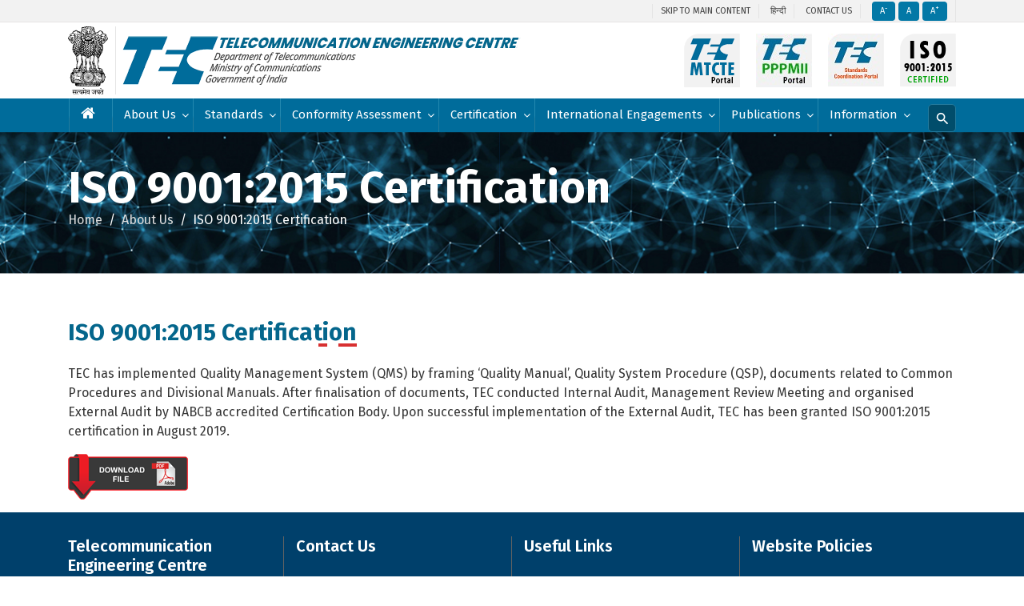

--- FILE ---
content_type: text/html; charset=UTF-8
request_url: https://tec.gov.in/iso-90012015-certification
body_size: 11889
content:
<title>ISO 9001:2015 Certification | Telecommunication Engineering Centre | Department of Telecommunications | Ministry of Communication | Government of India</title>
<meta name="description" content="ISO 9001:2015 Certification

TEC has implemented Quality Management System (QMS) by framing &lsquo;Quality Manual&rsquo;, Quality System Procedure (QSP), documents related..." />
<meta name="keywords" content="iso , 9001:2015 , certification" />
<meta name="robots" content="index,follow" />
<meta property="og:type" content="article" />
<meta property="og:site_name" content="PMI Musi Banyuasin" />
<meta property="og:title" content="ISO 9001:2015 Certification" />
<meta property="og:description" content="ISO 9001:2015 Certification

TEC has implemented Quality Management System (QMS) by framing &lsquo;Quality Manual&rsquo;, Quality System Procedure (QSP), documents related..." />
<meta property="og:url" content="https://tec.gov.in/iso-90012015-certification" />
<meta property="og:image" content="https://tec.gov.in/files/assets/img_hn34Gx7u8AVdve5_07112020011130.png" />
<meta property="og:image:type" content="image/jpeg" />
<meta name="twitter:card" content="summary_large_image" />
<meta name="twitter:title" content="ISO 9001:2015 Certification" />
<meta name="twitter:description" content="ISO 9001:2015 Certification

TEC has implemented Quality Management System (QMS) by framing &lsquo;Quality Manual&rsquo;, Quality System Procedure (QSP), documents related..." />
<meta name="twitter:image:src" content="https://tec.gov.in/files/assets/img_hn34Gx7u8AVdve5_07112020011130.png" />

<script src="https://ajax.googleapis.com/ajax/libs/jquery/3.3.1/jquery.min.js"></script>

<link rel="stylesheet" href="https://tec.gov.in/demo/datatables.net-bs/css/dataTables.bootstrap.min.css">

<!DOCTYPE html>
<html dir="ltr" lang="en">

<head>
   <meta name="viewport" content="width=device-width,initial-scale=1.0" />
   <meta http-equiv="content-type" content="text/html; charset=UTF-8" />
   <link href="https://fonts.googleapis.com/css?family=Poppins|Raleway&display=swap" rel="stylesheet">
   <link href="https://tec.gov.in/files/assets/img_Pkp9AhGPpnqPYwg_13122020233856.png" rel="shortcut icon" type="image/png">


   <link rel="stylesheet" href="https://maxcdn.bootstrapcdn.com/font-awesome/4.7.0/css/font-awesome.min.css">
   <link href="https://fonts.googleapis.com/css2?family=Fira+Sans:ital,wght@0,100;0,200;0,300;0,400;0,500;0,600;0,700;0,800;0,900;1,100;1,200;1,300;1,400;1,500;1,600;1,700;1,800;1,900&display=swap" rel="stylesheet">
   <link href="https://fonts.googleapis.com/css2?family=Coda+Caption:wght@800&display=swap" rel="stylesheet">
   <meta name="theme-color" content="#04668c">
   <link rel="icon" href="asset/img/favicon.png" type="image/x-icon">
   <link rel="stylesheet" href="https://tec.gov.in/assets/css/bootstrap.min.css">
   <link rel="stylesheet" href="https://tec.gov.in/assets/css/main_style.css">
   <link rel="stylesheet" href="https://tec.gov.in/assets/css/committee-working.css">
   <link rel="stylesheet" href="https://maxcdn.bootstrapcdn.com/font-awesome/4.7.0/css/font-awesome.min.css">
   <link href="https://fonts.googleapis.com/css2?family=Fira+Sans:ital,wght@0,100;0,200;0,300;0,400;0,500;0,600;0,700;0,800;0,900;1,100;1,200;1,300;1,400;1,500;1,600;1,700;1,800;1,900&display=swap" rel="stylesheet">
   <link href="https://fonts.googleapis.com/css2?family=Coda+Caption:wght@800&display=swap" rel="stylesheet">
   <script>
      function isNumber(evt) {
         var iKeyCode = (evt.which) ? evt.which : evt.keyCode
         if (iKeyCode != 46 && iKeyCode > 31 && (iKeyCode < 48 || iKeyCode > 57))
            return false;
         return true;
      }
   </script>
   <script src='https://www.google.com/recaptcha/api.js' async defer></script>
   
   <!--[if lt IE 9]>
        <script src="https://oss.maxcdn.com/html5shiv/3.7.2/html5shiv.min.js"></script>
        <script src="https://oss.maxcdn.com/respond/1.4.2/respond.min.js"></script>
    <![endif]-->
   
</head>


<body>
   <div id="wrapper" class="clearfix">
      

      <header class="">
         <div class="top-header-section bg-white-smoke">
            <div class="container">
               <div class="row">
                  <div class="col-lg-12">
                     <ul>
                        <!--<li>
                              <a href=""> Screen Reader</a>
                           </li>-->
                        <li>
                           <a href="#mainContent">skip to main content</a>
                        </li>
                        <li>
                           <a href="hindi">हिन्दी </a>
                        </li>
                        <li>
                           <a href="contact-us-4">Contact us </a>
                        </li>
                        <!--<li>
                              <a href=""><img src='https://tec.gov.in/demo/img/icon/wheel.png'></a>
                           </li>-->
                        <li>
                           <a id="btn-decrease" class="small-blue btn font-button minus">
                              A<sup>-</sup>
                           </a>
                           <a id="btn-orig" class="small-blue btn">A</a>
                           <a id="btn-increase" class="small-blue btn font-button plus">A<sup>+</sup></a>
                        </li>
                     </ul>
                  </div>
               </div>
            </div>
         </div>
         <div class="header-logo-section">
            <div class="container">
               <div class="row">
                  <div class="col-lg-12">
                     <div class="logo-left">
                        <div class="ashoka-logo"><a href="https://www.india.gov.in/" target="_blank" alt="logo">
                              <img src="https://tec.gov.in/demo/img/gov_logo.svg"></a></div>
                        <div class="site-logo"><a href="https://tec.gov.in" alt="logo"><img src="https://tec.gov.in/files/assets/img_SclAhFTnvFNPIxC_13122020233856.png" class="img-fluid"></a></div>
                     </div>
                     <div class="logo-right">
                                                   <div class="other-logo"><a href="http://www.mtcte.tec.gov.in/" class="hvr-float-shadow" target="_blank" alt=""><img src="https://tec.gov.in/files/assets/img_kt7QaG5SvDJAx5L_15122020234129.png"></a></div>
                                                                           <div class="other-logo"><a href="https://tec.gov.in/PPPMII/" class="hvr-float-shadow" target="_blank" alt=""><img src="https://tec.gov.in/files/assets/img_BSnqH9Z0tM0Fzx9_10112021151321.jpeg"></a></div>
                                                                           <div class="other-logo"><a href="https://tec.gov.in/scp" class="hvr-float-shadow" target="_blank" alt=""><img src="https://tec.gov.in/files/assets/img_HVXVCwOFR1d1gQb_05072023180331.png"></a></div>
                                                                           <div class="other-logo"><a href="/iso-90012015-certification" class="hvr-float-shadow" target="_blank" alt=""><img src="https://tec.gov.in/files/assets/img_ayxH0UKHhfZQw7I_15122020234129.png"></a></div>
                                             </div>
                     <div class="visible-md-block visible-sm-block d-lg-none mb-5 col-sm-9" style="display:inline-flex;">
                                                   <div class="other-logo"><a href="http://www.mtcte.tec.gov.in/" class="hvr-float-shadow" target="_blank" alt=""><img style="width:50%;" src="https://tec.gov.in/files/assets/img_kt7QaG5SvDJAx5L_15122020234129.png" class="img-thumbnail"></a></div>
                                                                           <div class="other-logo"><a href="https://tec.gov.in/PPPMII/" class="hvr-float-shadow" target="_blank" alt=""><img style="width:50%;" class="img-thumbnail" src="https://tec.gov.in/files/assets/img_BSnqH9Z0tM0Fzx9_10112021151321.jpeg"></a></div>
                                                                           <div class="other-logo"><a href="https://tec.gov.in/scp" class="hvr-float-shadow" target="_blank" alt=""><img src="https://tec.gov.in/files/assets/img_HVXVCwOFR1d1gQb_05072023180331.png"></a></div>
                                                                           <div class="other-logo"><a href="/iso-90012015-certification" class="hvr-float-shadow" target="_blank" alt=""><img style="width:50%;" class="img-thumbnail" src="https://tec.gov.in/files/assets/img_ayxH0UKHhfZQw7I_15122020234129.png"></a></div>
                                             </div>
                  </div>
               </div>
            </div>
         </div>
      </header>

      <div id="main-menu" class="main-menu">
         <div class="container">
            <nav class="navigation">
               <ul class="core-menu">
                  <li><a href="https://tec.gov.in" class="line_bg"><i class="fa fa-home" aria-hidden="true"></i></a>
                  </li>
                                    <li>
                     <a href="#" class="line_bg">About Us<span class='toggle' style="margin-top: 5px;"></span></a>
                     <ul class="dropdown">
                                                
                           <li><a href="from-desk-of-head-tec">From Desk of Head TEC</a></li>
                                                                        
                           <li><a href="vision-mission">Vision &amp; Mission</a></li>
                                                                        
                           <li><a href="tec-functions">TEC Functions</a></li>
                                                                        
                           <li><a href="whos-who">Who&#039;s who</a></li>
                                                                                                   <li>
                              <a href="#">Divisions in TEC <span class="toggle2" style="margin-top: 4px;margin-right:10px"></span></a>
                              <ul class="dropdown2">
                                 <li>
                                    <ol class="dropdown2-haf">
                                                                              <li><a href="access-lab-al">Access Lab (AL)</a></li>
                                                                              <li><a href="administration">Administration (A)</a></li>
                                                                              <li><a href="conformity-assessment-ca">Conformity Assessment (CA)</a></li>
                                                                              <li><a href="control-lab-cl-3">Control Lab (CL)</a></li>
                                                                              <li><a href="convergence-broadcasting-cb">Convergence &amp; Broadcasting (C&amp;B)</a></li>
                                                                              <li><a href="customer-premises-equipments-terminals-lab-cpe-tl-3">Customer Premises Equipments &amp; Terminals Lab (CPE &amp; TL)</a></li>
                                                                              <li><a href="fixed-access-fa">Fixed Access (FA)</a></li>
                                                                              <li><a href="future-networks-fn">Future Networks (FN)</a></li>
                                                                              <li><a href="indigenous-manufacturing-promotion-tbt-enquiry-point-imp-tep">Indigenous Manufacturing Promotion &amp; TBT Enquiry Point (IMP &amp; TEP)</a></li>
                                                                              <li><a href="information-technology">Information Technology (IT)</a></li>
                                       
                                    </ol>
                                 </li>
                                 <li>
                                    <ol class="dropdown2-haf">
                                                                              <li><a href="internet-of-things-iot">Internet of Things (IoT)</a></li>
                                                                              <li><a href="mobile-technologies-mt">Mobile Technologies (MT)</a></li>
                                                                              <li><a href="next-generation-switching-ngs">Next Generation Switching (NGS)</a></li>
                                                                              <li><a href="personnel-training-pt">Personnel &amp; Training (P&amp;T)</a></li>
                                                                              <li><a href="quantum-technology-qt">Quantum Technology (QT)</a></li>
                                                                              <li><a href="radio-r">Radio (R)</a></li>
                                                                              <li><a href="regional-coordination-rc">Regional Coordination (RC)</a></li>
                                                                              <li><a href="safety-lab-sl">Safety Lab (SL)</a></li>
                                                                              <li><a href="standardization-sd">Standardization (SD)</a></li>
                                                                              <li><a href="telecom-certification-tc">Telecom Certification (TC)</a></li>
                                                                              <li><a href="telecom-security-ts">Telecom Security (TS)</a></li>
                                                                              <li><a href="telecom-skill-development-tsd">Telecom Skill Development (TSD)</a></li>
                                                                              <li><a href="transmission-tx">Transmission (TX)</a></li>
                                       
                                    </ol>
                                 </li>
                              </ul>
                                                                           
                           <li><a href="regional-centres">Regional Centres</a></li>
                                                                        
                           <li><a href="wto-tbt-enquiry-point">WTO-TBT Enquiry Point</a></li>
                                                                        
                           <li><a href="quality-policy-objectives">Quality Policy &amp; Objectives</a></li>
                                                                        
                           <li><a href="iso-90012015-certification">ISO 9001:2015 Certification</a></li>
                                                                        
                           <li><a href="international-acclaims">International Acclaims</a></li>
                                                                                                   <li>
                              <a href="#">National Working Groups<span class="toggle2" style="margin-right:10px"></span></a>
                              <ul class="dropdown2" style="width:250px;min-height:236px;">
                                 <li>
                                    <ol class="dropdown2-haf">
                                                                              <li><a href="nwg-11">NWG-11</a></li>
                                                                              <li><a href="nwg-12">NWG-12</a></li>
                                                                              <li><a href="nwg-13">NWG-13</a></li>
                                                                              <li><a href="nwg-15">NWG-15</a></li>
                                                                              <li><a href="nwg-16">NWG-16</a></li>
                                                                              <li><a href="nwg-17">NWG-17</a></li>
                                                                              <li><a href="nwg-2">NWG-2</a></li>
                                                                              <li><a href="nwg-20">NWG-20</a></li>
                                                                              <li><a href="nwg-21">NWG-21</a></li>
                                                                              <li><a href="nwg-3">NWG-3</a></li>
                                                                              <li><a href="nwg-5">NWG-5</a></li>
                                                                              <li><a href="nwg-9">NWG-9</a></li>
                                                                           </ol>
                                 </li>
                              </ul>
                                                   
                     </ul>
                  </li>
                  
                                    <li>
                     <a href="#" class="line_bg">Standards<span class='toggle' style="margin-top: 5px;"></span></a>
                     <ul class="dropdown">
                                                
                           <li><a href="standards-specifications">Standards/ Specifications</a></li>
                                                                        
                           <li><a href="https://tec.gov.in/consultations">Consultations</a></li>
                                                                        
                           <li><a href="essential-requirements">Essential Requirements (ERs)</a></li>
                                                                                                   <li>
                              <a href="#">Standards Development Process<span class="toggle2" style="margin-top: 4px;margin-right:10px"></span></a>
                              <ul class="dropdown2" style="width:250px;min-height:236px;">
                                 <li>
                                    <ol class="dropdown2-haf">
                                                                              <li><a href="definitions-and-structure-of-document">Definitions and Structure of Document</a></li>
                                                                              <li><a href="format-and-numbering-for-standard-document">Format and Numbering</a></li>
                                                                              <li><a href="constitution-of-committees-and-sub-committees">Constitution of Committees</a></li>
                                                                              <li><a href="functions-of-the-committee-and-sub-committee-for-standards">Functions of Committees</a></li>
                                                                              <li><a href="standard-document-formulation-modification-withdrawal-review-process">Document Formulation Process</a></li>
                                                                              <li><a href="essential-requirements-2">Essential Requirements</a></li>
                                                                              <li><a href="abbreviations">Abbreviations</a></li>
                                                                           </ol>
                                 </li>
                              </ul>
                                                                           
                           <li><a href="standards-adoption-policy">Adopted Standards &amp; Adoption Policy</a></li>
                                                                                                   <li>
                              <a href="#">Committees & Working Groups <span class="toggle2" style="margin-top: 4px;margin-right:10px"></span></a>
                              <ul class="dropdown2" style="width:250px;min-height:236px;">
                                 <li>
                                    <ol class="dropdown2-haf">
                                                                              <li><a href="development-coordination-committee">Development Coordination Committee</a></li>
                                                                              <li><a href="dcc-sub-committee">DCC Sub-Committee</a></li>
                                                                              <li><a href="manufacturers-forum">Manufacturer&#039;s Forum</a></li>
                                                                              <li><a href="national-working-groups">National Working Groups</a></li>
                                                                              <li><a href="m2m-working-groups">M2M Working Groups</a></li>
                                                                           </ol>
                                 </li>
                              </ul>
                                                                           
                           <li><a href="standards-withdrwan">Standards Withdrawn</a></li>
                                                                        
                           <li><a href="telecommunication-infrastructure-ti-products-and-equipment">In Building Development Certification</a></li>
                                                
                     </ul>
                  </li>
                                                      <li>
                     <a href="#" class="line_bg">Conformity Assessment<span class='toggle' style="margin-top:5px"></span></a>
                     <ul class="dropdown">
                                                
                           <li><a href="mandatory-testing-and-certification-of-telecom-equipments-mtcte">Mandatory Testing &amp; Certification (MTCTE)</a></li>
                                                                        
                           <li><a href="voluntary-testing-certification">Voluntary Testing Certification</a></li>
                                                                                                   <li>
                              <a href="#">Labs in TEC<span class="toggle2" style="margin-top: 4px;margin-right:10px"></span></a>
                              <ul class="dropdown2" style="width:250px;min-height:236px;">
                                 <li>
                                    <ol class="dropdown2-haf">
                                                                              <li><a href="access-lab-al-2">Access Lab (AL)</a></li>
                                                                              <li><a href="control-lab-cl-2">Control Lab (CL)</a></li>
                                                                              <li><a href="customer-premises-equipments-terminals-lab-cpe-tl-2">Customer Premises Equipments &amp; Terminals Lab (CPE &amp; TL)</a></li>
                                                                              <li><a href="ipv6-ready-logo-test-lab">IPv6 Ready Logo Test Lab</a></li>
                                                                              <li><a href="next-generation-network-ngn-2">Next Generation Network (NGN)</a></li>
                                                                              <li><a href="sar-lab">SAR Lab</a></li>
                                                                              <li><a href="security-lab-sl">Security Lab (SL)</a></li>
                                                                           </ol>
                                 </li>
                              </ul>
                                                                           
                           <li><a href="conformity-assessment-body">Conformity Assessment Body (CAB) designation scheme</a></li>
                                                                        
                           <li><a href="Labs-Designated-by-TEC">Labs (CAB) Designated by TEC</a></li>
                                                                        
                           <li><a href="CAB-Designation-withdrawn">CAB Designation withdrawn</a></li>
                                                
                     </ul>
                  </li>
                  

                                    <li>
                     <a href="#" class="line_bg">Certification<span class='toggle' style="margin-top: 5px;"></span></a>
                     <ul class="dropdown">
                                                <li><a href="mandatory-testing-and-certification-of-telecom-equipments-mtcte">Mandatory Testing &amp; Certification (MTCTE)</a></li>
                                                <li><a href="voluntary-testing-certification">Type Approval Certificate</a></li>
                                                <li><a href="voluntary-testing-certification">Interface Approval Certificate</a></li>
                                                <li><a href="voluntary-testing-certification">Certificate of Approval</a></li>
                                                <li><a href="voluntary-testing-certification">Technology Approval</a></li>
                                                <li><a href="Equipment-certified-under-MTCTE">Equipment certified under MTCTE</a></li>
                                                <li><a href="list-of-certifications-issued">List of Certificates issued</a></li>
                                                <li><a href="list-of-certificates-withdrawn">List of Certificates withdrawn</a></li>
                                             </ul>
                  </li>
                                                      <li>
                     <a href="#" class="line_bg">International Engagements<span class='toggle' style="margin-top: 5px;"></span></a>
                     <ul class="dropdown">
                                                                           <li>
                              <a href="#">Engagements with International Bodies<span class="toggle2" style="margin-top: 4px;margin-right:10px"></span></a>
                              <ul class="dropdown2" style="width:250px;min-height:236px;">
                                 <li>
                                    <ol class="dropdown2-haf">
                                                                              <li><a href="itu">ITU</a></li>
                                                                              <li><a href="national-working-groups">National Working Groups</a></li>
                                                                              <li><a href="apt">APT</a></li>
                                                                              <li><a href="etsi">ETSI</a></li>
                                                                              <li><a href="ieee">IEEE</a></li>
                                                                              <li><a href="ietf">IETF</a></li>
                                                                              <li><a href="3gpp">3GPP</a></li>
                                                                              <li><a href="onem2m">OneM2M</a></li>
                                                                              <li><a href="oceanis">OCEANIS</a></li>
                                                                           </ol>
                                 </li>
                              </ul>
                                                                           
                           <li><a href="contributions">Contributions</a></li>
                                                                        
                           <li><a href="wto-tbt-enquiry-point">WTO-TBT Enquiry Point</a></li>
                                                                        
                           <li><a href="itu-t-fgainn">ITU-T FGAINN</a></li>
                                                
                     </ul>
                  </li>
                                                      <li>
                     <a href="#" class="line_bg">Publications<span class='toggle' style="margin-top: 5px;"></span></a>
                     <ul class="dropdown">
                                                <li><a href="study-papers">Study Papers</a></li>
                                                <li><a href="compendiums">Compendiums</a></li>
                                                <li><a href="guidelines">Guidelines</a></li>
                                                <li><a href="M2M-IoT-technical-reports">Technical Reports</a></li>
                                                <li><a href="newsletter">Newsletter</a></li>
                                                <li><a href="hindi-sancharika">Sancharika (Hindi)</a></li>
                                             </ul>
                  </li>
                                                      <li>
                     <a href="#" class="line_bg">Information<span class='toggle' style="margin-top: 5px;"></span></a>
                     <ul class="dropdown">
                                                <li><a href="meetings">Meetings &amp; Webinars</a></li>
                                                <li><a href="consultations">Consultations</a></li>
                                                <li><a href="Circulars">Circulars</a></li>
                                                <li><a href="Tenders">Tenders</a></li>
                                                <li><a href="Vacancies">Vacancies</a></li>
                                                <li><a href="gallery">Photo Gallery</a></li>
                                                <li><a href="right-to-information">Right to Information</a></li>
                                                <li><a href="Forms">Forms</a></li>
                                                <li><a href="citizens-charter">Citizen Charter</a></li>
                                                <li><a href="contact-us-4">Contact Us</a></li>
                                                <li><a href="nccs">NCCS</a></li>
                                             </ul>
                  </li>
                                    <div class="search_btn"><i class="fa fa-search " style="margin-top: 7px;" aria-hidden="true"></i>
                  </div>
                  <div class="search-box">
                     <form action="search" method="GET">
                        <input type="text" class="form-control" placeholder="Search here" name="q" />
                        <input type="submit" class="bg-gradient btn " value="Search" />
                     </form>
                  </div>
               </ul>
            </nav>
         </div>
      </div>

      <!----****************mobile responsive nav******************--->
      <nav id="cssmenu">
         <div class="button" style="margin-top:-39px;"></div>
         <ul>
            <li><a href="https://tec.gov.in" class="line_bg"><i class="fa fa-home" aria-hidden="true"></i></a>
            </li>
                        <li>
               <a href="#" class="line_bg">About Us<span class='toggle'></span></a>
               <ul class="dropdown">
                                    
                     <li><a href="from-desk-of-head-tec">From Desk of Head TEC</a></li>
                                                      
                     <li><a href="vision-mission">Vision &amp; Mission</a></li>
                                                      
                     <li><a href="tec-functions">TEC Functions</a></li>
                                                      
                     <li><a href="whos-who">Who&#039;s who</a></li>
                                                                           <li>
                        <a href="#">Divisions in TEC <span class="toggle2"></span></a>
                        <ul class="dropdown2">
                           <li>
                              <ol class="dropdown2-haf">
                                                                  <li><a href="access-lab-al">Access Lab (AL)</a></li>
                                                                  <li><a href="administration">Administration (A)</a></li>
                                                                  <li><a href="conformity-assessment-ca">Conformity Assessment (CA)</a></li>
                                                                  <li><a href="control-lab-cl-3">Control Lab (CL)</a></li>
                                                                  <li><a href="convergence-broadcasting-cb">Convergence &amp; Broadcasting (C&amp;B)</a></li>
                                                                  <li><a href="customer-premises-equipments-terminals-lab-cpe-tl-3">Customer Premises Equipments &amp; Terminals Lab (CPE &amp; TL)</a></li>
                                                                  <li><a href="fixed-access-fa">Fixed Access (FA)</a></li>
                                                                  <li><a href="future-networks-fn">Future Networks (FN)</a></li>
                                                                  <li><a href="indigenous-manufacturing-promotion-tbt-enquiry-point-imp-tep">Indigenous Manufacturing Promotion &amp; TBT Enquiry Point (IMP &amp; TEP)</a></li>
                                                                  <li><a href="information-technology">Information Technology (IT)</a></li>
                                 
                              </ol>
                           </li>
                           <li>
                              <ol class="dropdown2-haf">
                                                                  <li><a href="internet-of-things-iot">Internet of Things (IoT)</a></li>
                                                                  <li><a href="mobile-technologies-mt">Mobile Technologies (MT)</a></li>
                                                                  <li><a href="next-generation-switching-ngs">Next Generation Switching (NGS)</a></li>
                                                                  <li><a href="personnel-training-pt">Personnel &amp; Training (P&amp;T)</a></li>
                                                                  <li><a href="quantum-technology-qt">Quantum Technology (QT)</a></li>
                                                                  <li><a href="radio-r">Radio (R)</a></li>
                                                                  <li><a href="regional-coordination-rc">Regional Coordination (RC)</a></li>
                                                                  <li><a href="safety-lab-sl">Safety Lab (SL)</a></li>
                                                                  <li><a href="standardization-sd">Standardization (SD)</a></li>
                                                                  <li><a href="telecom-certification-tc">Telecom Certification (TC)</a></li>
                                                                  <li><a href="telecom-security-ts">Telecom Security (TS)</a></li>
                                                                  <li><a href="telecom-skill-development-tsd">Telecom Skill Development (TSD)</a></li>
                                                                  <li><a href="transmission-tx">Transmission (TX)</a></li>
                                 
                              </ol>
                           </li>
                        </ul>
                                                         
                     <li><a href="regional-centres">Regional Centres</a></li>
                                                      
                     <li><a href="wto-tbt-enquiry-point">WTO-TBT Enquiry Point</a></li>
                                                      
                     <li><a href="quality-policy-objectives">Quality Policy &amp; Objectives</a></li>
                                                      
                     <li><a href="iso-90012015-certification">ISO 9001:2015 Certification</a></li>
                                                      
                     <li><a href="international-acclaims">International Acclaims</a></li>
                                                      
                     <li><a href="">National Working Groups</a></li>
                                    
               </ul>
            </li>
            
                        <li>
               <a href="#" class="line_bg">Standards<span class='toggle'></span></a>
               <ul class="dropdown">
                                    
                     <li><a href="standards-specifications">Standards/ Specifications</a></li>
                                                      
                     <li><a href="https://tec.gov.in/consultations">Consultations</a></li>
                                                      
                     <li><a href="essential-requirements">Essential Requirements (ERs)</a></li>
                                                                           <li>
                        <a href="#">Standards Development Process<span class="toggle2"></span></a>
                        <ul class="dropdown2" style="width:250px;min-height:236px;">
                           <li>
                              <ol class="dropdown2-haf">
                                                                  <li><a href="definitions-and-structure-of-document">Definitions and Structure of Document</a></li>
                                                                  <li><a href="format-and-numbering-for-standard-document">Format and Numbering</a></li>
                                                                  <li><a href="constitution-of-committees-and-sub-committees">Constitution of Committees</a></li>
                                                                  <li><a href="functions-of-the-committee-and-sub-committee-for-standards">Functions of Committees</a></li>
                                                                  <li><a href="standard-document-formulation-modification-withdrawal-review-process">Document Formulation Process</a></li>
                                                                  <li><a href="essential-requirements-2">Essential Requirements</a></li>
                                                                  <li><a href="abbreviations">Abbreviations</a></li>
                                                               </ol>
                           </li>
                        </ul>
                                                         
                     <li><a href="standards-adoption-policy">Adopted Standards &amp; Adoption Policy</a></li>
                                                                           <li>
                        <a href="#">Committees & Working Groups <span class="toggle2"></span></a>
                        <ul class="dropdown2" style="width:250px;min-height:236px;">
                           <li>
                              <ol class="dropdown2-haf">
                                                                  <li><a href="development-coordination-committee">Development Coordination Committee</a></li>
                                                                  <li><a href="dcc-sub-committee">DCC Sub-Committee</a></li>
                                                                  <li><a href="manufacturers-forum">Manufacturer&#039;s Forum</a></li>
                                                                  <li><a href="national-working-groups">National Working Groups</a></li>
                                                                  <li><a href="m2m-working-groups">M2M Working Groups</a></li>
                                                               </ol>
                           </li>
                        </ul>
                                                         
                     <li><a href="standards-withdrwan">Standards Withdrawn</a></li>
                                                      
                     <li><a href="telecommunication-infrastructure-ti-products-and-equipment">In Building Development Certification</a></li>
                                    
               </ul>
            </li>
                                    <li>
               <a href="#" class="line_bg">Conformity Assessment<span class='toggle'></span></a>
               <ul class="dropdown">
                                    
                     <li><a href="mandatory-testing-and-certification-of-telecom-equipments-mtcte">Mandatory Testing &amp; Certification (MTCTE)</a></li>
                                                      
                     <li><a href="voluntary-testing-certification">Voluntary Testing Certification</a></li>
                                                                           <li>
                        <a href="#">Labs in TEC<span class="toggle2"></span></a>
                        <ul class="dropdown2" style="width:250px;min-height:236px;">
                           <li>
                              <ol class="dropdown2-haf">
                                                                  <li><a href="access-lab-al-2">Access Lab (AL)</a></li>
                                                                  <li><a href="control-lab-cl-2">Control Lab (CL)</a></li>
                                                                  <li><a href="customer-premises-equipments-terminals-lab-cpe-tl-2">Customer Premises Equipments &amp; Terminals Lab (CPE &amp; TL)</a></li>
                                                                  <li><a href="ipv6-ready-logo-test-lab">IPv6 Ready Logo Test Lab</a></li>
                                                                  <li><a href="next-generation-network-ngn-2">Next Generation Network (NGN)</a></li>
                                                                  <li><a href="sar-lab">SAR Lab</a></li>
                                                                  <li><a href="security-lab-sl">Security Lab (SL)</a></li>
                                                               </ol>
                           </li>
                        </ul>
                                                         
                     <li><a href="conformity-assessment-body">Conformity Assessment Body (CAB) designation scheme</a></li>
                                                      
                     <li><a href="Labs-Designated-by-TEC">Labs (CAB) Designated by TEC</a></li>
                                                      
                     <li><a href="CAB-Designation-withdrawn">CAB Designation withdrawn</a></li>
                                    
               </ul>
            </li>
            

                        <li>
               <a href="#" class="line_bg">Certification<span class='toggle'></span></a>
               <ul class="dropdown">
                                    <li><a href="mandatory-testing-and-certification-of-telecom-equipments-mtcte">Mandatory Testing &amp; Certification (MTCTE)</a></li>
                                    <li><a href="voluntary-testing-certification">Type Approval Certificate</a></li>
                                    <li><a href="voluntary-testing-certification">Interface Approval Certificate</a></li>
                                    <li><a href="voluntary-testing-certification">Certificate of Approval</a></li>
                                    <li><a href="voluntary-testing-certification">Technology Approval</a></li>
                                    <li><a href="Equipment-certified-under-MTCTE">Equipment certified under MTCTE</a></li>
                                    <li><a href="list-of-certifications-issued">List of Certificates issued</a></li>
                                    <li><a href="list-of-certificates-withdrawn">List of Certificates withdrawn</a></li>
                                 </ul>
            </li>
                                    <li>
               <a href="#" class="line_bg">International Engagements<span class='toggle'></span></a>
               <ul class="dropdown">
                                                         <li>
                        <a href="#">Engagements with International Bodies<span class="toggle2"></span></a>
                        <ul class="dropdown2" style="width:250px;min-height:236px;">
                           <li>
                              <ol class="dropdown2-haf">
                                                                  <li><a href="itu">ITU</a></li>
                                                                  <li><a href="national-working-groups">National Working Groups</a></li>
                                                                  <li><a href="apt">APT</a></li>
                                                                  <li><a href="etsi">ETSI</a></li>
                                                                  <li><a href="ieee">IEEE</a></li>
                                                                  <li><a href="ietf">IETF</a></li>
                                                                  <li><a href="3gpp">3GPP</a></li>
                                                                  <li><a href="onem2m">OneM2M</a></li>
                                                                  <li><a href="oceanis">OCEANIS</a></li>
                                                               </ol>
                           </li>
                        </ul>
                                                         
                     <li><a href="contributions">Contributions</a></li>
                                                      
                     <li><a href="wto-tbt-enquiry-point">WTO-TBT Enquiry Point</a></li>
                                                      
                     <li><a href="itu-t-fgainn">ITU-T FGAINN</a></li>
                                    
               </ul>
            </li>
                                    <li>
               <a href="#" class="line_bg">Publications<span class='toggle'></span></a>
               <ul class="dropdown">
                                    <li><a href="study-papers">Study Papers</a></li>
                                    <li><a href="compendiums">Compendiums</a></li>
                                    <li><a href="guidelines">Guidelines</a></li>
                                    <li><a href="M2M-IoT-technical-reports">Technical Reports</a></li>
                                    <li><a href="newsletter">Newsletter</a></li>
                                    <li><a href="hindi-sancharika">Sancharika (Hindi)</a></li>
                                 </ul>
            </li>
                                    <li>
               <a href="#" class="line_bg">Information<span class='toggle'></span></a>
               <ul class="dropdown">
                                    <li><a href="meetings">Meetings &amp; Webinars</a></li>
                                    <li><a href="consultations">Consultations</a></li>
                                    <li><a href="Circulars">Circulars</a></li>
                                    <li><a href="Tenders">Tenders</a></li>
                                    <li><a href="Vacancies">Vacancies</a></li>
                                    <li><a href="gallery">Photo Gallery</a></li>
                                    <li><a href="right-to-information">Right to Information</a></li>
                                    <li><a href="Forms">Forms</a></li>
                                    <li><a href="citizens-charter">Citizen Charter</a></li>
                                    <li><a href="contact-us-4">Contact Us</a></li>
                                    <li><a href="nccs">NCCS</a></li>
                                 </ul>
            </li>
                     </ul>
      </nav>
      <!----****************mobile responsive nav******************--->



      <div class="main-content">
          <!---************** start inner banner section start here ***************-->
    <div class="inner-banner-section">
      <img src="https://tec.gov.in/demo/img/banner/inner-banner.jpg" class="">
    <div class="overlap-section">
      <div class="container">
        <div class="row">
          <div class="col-md-12 headTitle">
            <h2>ISO 9001:2015 Certification</h2>
            <nav aria-label="breadcrumb">
              <ol class="breadcrumb">
              <li class="breadcrumb-item"><a href="">Home</a></li>
                            <li class="breadcrumb-item"><a href="#">  About Us </a></li>               <li class="breadcrumb-item active" aria-current="page">ISO 9001:2015 Certification</li>
              </ol>
            </nav>
          </div>
        </div>
      </div>
    </div>
    </div>
      <!---************** end inner banner section here ***************-->


<section class="inner-header divider parallax layer-overlay layer-pattern">
    <div class="container pt-10 pb-20">
        <div class="section-content pt-10">
            <div class="row">
                <div class="col-md-12">
                    <h3 class="title text-white">ISO 9001:2015 Certification</h3>
                </div>
            </div>
        </div>
    </div>
</section>
<section id="mainContent">
    <div class="container mt-30 mb-30 pt-30 pb-30">
        <div class="row">
            <div class="col-md-12">
                <div class="blog-posts single-post">
                    <article class="post clearfix mb-0">
                        <!--<div class="entry-header mb-20">-->
                        <!--    <div class="post-thumb thumb mb-10"> <img src="https://tec.gov.in/files/assets/img_hn34Gx7u8AVdve5_07112020011130.png" alt=""-->
                        <!--            class="img-responsive img-fullwidth"> </div>-->
                        <!--    <span class="pl-10"><em></em></span>-->
                        <!--</div>-->
                        <div class="entry-content contentTitle">
                            <h2>ISO 9001:2015 Certification</h2>

<p>TEC has implemented Quality Management System (QMS) by framing &lsquo;Quality Manual&rsquo;, Quality System Procedure (QSP), documents related to Common Procedures and Divisional Manuals. After finalisation of documents, TEC conducted Internal Audit, Management Review Meeting and organised External Audit by NABCB accredited Certification Body. Upon successful implementation of the External Audit, TEC has been granted ISO 9001:2015 certification in August 2019.</p>

<p><a href="/pdf/Circular/ISO-9001-Certification-TEC-2025.pdf"><img src="/asset/img/pdf.png" /></a></p>
                        </div>
                    </article>

                </div>
            </div>
                    </div>
    </div>
</section>
      </div>

      <div class="footer">
         <div class="container">
            <div class="row">
               <div class="col-lg-3 col-md-6 col-sm-6 border-right-1">
                  <div class="footer-col">
                                          <h4>Telecommunication Engineering Centre</h4>

<h6>Gate No. 5, Khurshid Lal Bhawan,</h6>

<h6>Janpath, New Delhi 110001. INDIA</h6>

<p>&nbsp;</p>

<h6>Director (Admin):&nbsp;+91(11) 23355028</h6>

<h6>Director (RC):&nbsp;+91(11) 23737409</h6>

<h6>Reception:&nbsp;+91(11) 23717138</h6>

<h6>Fax:&nbsp;+91(11) 23717138</h6>

<h6>E-mail:&nbsp;<a href="mailto:dira1.tec@gov.in">dira1.tec@gov.in</a></h6>
                                       </div>
               </div>
               <div class="col-lg-3 col-md-6 col-sm-6 border-right-1">
                  <div class="footer-col">
                                          <h4>Contact Us</h4>

<ul>
	<li><a href="mandatory-testing-and-certification-of-telecom-equipments-mtcte">Contact details for MTCTE</a></li>
	<li><a href="wto-tbt-enquiry-point">Contact details for WTO-TBT</a></li>
	<li><a href="regional-centres">Regional TEC contact details</a></li>
	<li><a href="whos-who">List of senior officers</a></li>
	<li><a href="new-menu1">Feedback</a></li>
	<li><a href="contact-us-4">Contact Us</a></li>
</ul>
                                       </div>
               </div>
               <div class="col-lg-3 col-md-6 col-sm-6 border-right-1">
                  <div class="footer-col">
                                          <h4>Useful Links</h4>

<ul>
	<li><a href="https://www.india.gov.in/">National Portal Of India</a></li>
	<li><a href="https://dot.gov.in/">Department Of Telecom</a></li>
	<li><a href="https://tarangsanchar.gov.in/emfportal">Tarang Sanchar Portal&nbsp;</a></li>
	<li><a href="http://www.mtcte.tec.gov.in">TEC&nbsp;MTCTE&nbsp;Portal</a></li>
	<li><a href="https://tec.gov.in/PPPMII">TEC PPP MII&nbsp;Portal</a></li>
	<li><a href="https://tec.gov.in/control-lab-form">TEC Control Lab slot booking</a></li>
	<li><a href="https://trai.gov.in">TRAI</a></li>
	<li><a href="https://nccs.gov.in">NCCS</a></li>
	<li><a href="http://www.ntiprit.gov.in/">NTIPRIT</a></li>
</ul>
                                       </div>
               </div>
               <div class="col-lg-3 col-md-6 col-sm-6 border-right-1 border-right-0">
                  <div class="footer-col">
                                          <h4>Website Policies</h4>

<ul>
	<li><a href="website-policies">Website Policy</a></li>
	<li><a href="terms-conditions">Terms &amp; Conditions</a></li>
	<li><a href="copyright-policy">Copyright Policy</a></li>
	<li><a href="accessibility-statement">Accessibility Statement</a></li>
	<li><a href="legal-disclaimer">Legal Disclaimer</a></li>
	<li><a href="sitemap">Sitemap</a></li>
</ul>
                                       </div>
               </div>
            </div>


         </div>
      </div>
      <div class="footer-bottom">
         <div class="container">
            <div class="row">
               <div class="col-md-12 border-top-padding">
                  <p>Website Content Managed by Telecommunication Engineering Centre</p>
               </div>
            </div>
         </div>
      </div>
      <div class="footer-copyright">
         <div class="container">
            <div class="row">
               <div class="col-md-12 border-top-padding">
                  <p>© 2026 Telecommunication Engineering Centre. All rights reserved</p>
               </div>
            </div>
            <div class="row">
               <div class="col-md-12 ">
                  <div class="col-sm-12 border-top-padding">
                     <p class="text-center">Visitor Count : 401,751</p>
                  </div>
                  <div class="col-sm-12 border-top-padding">
                     <p class="text-center"> Last reviewed and updated on 17-01-2026</p>
                  </div>

               </div>
            </div>
         </div>
      </div>
      
      <a id="btn-top"></a>
   </div>
   <!--Chat Board-->
   <script>
      (function() {
         var >
         js, fs, d = document, id = "tars-widget-script", b = "https://tars-file-upload.s3.amazonaws.com/bulb/";
         if (!d.getElementById(id)) {
            js = d.createElement("script");
            js.id = id;
            js.type = "text/javascript";
            js.src = b + "js/widget.js";
            fs = d.getElementsByTagName("script")[0];
            fs.parentNode.insertBefore(js, fs)
         }
      })();
      window.tarsSettings > = {
         "convid": "4kHIS8"
      };
   </script>
   <script src="https://tec.gov.in/front/js/jquery.min.js"></script>
   <script src="https://tec.gov.in/front/js/jquery-2.2.4.min.js"></script>
   <script src="https://tec.gov.in/front/js/jquery-ui.min.js"></script>
   <script src="https://tec.gov.in/front/js/bootstrap.min.js"></script>
   <script src="https://tec.gov.in/front/js/jquery-plugin-collection.js"></script>
   <script src="https://tec.gov.in/front/js/revolution-slider/js/jquery.themepunch.tools.min.js"></script>
   <script src="https://tec.gov.in/front/js/revolution-slider/js/jquery.themepunch.revolution.min.js"></script>
   <script src="https://tec.gov.in/front/js/custom.js"></script>

   <script src="https://tec.gov.in/demo/js/jquery.min.js"></script>
   <script src="https://tec.gov.in/demo/js/popper.min.js"></script>
   <script src="https://tec.gov.in/demo/js/bootstrap.min.js"></script>

   <script src="https://cdnjs.cloudflare.com/ajax/libs/slick-carousel/1.6.0/slick.js"></script>
   <script src="https://www.jqueryscript.net/demo/news-ticker-controls-acme/assets/js/acmeticker.js?v4"></script>

   <!-- DataTables -->
   <script src="https://tec.gov.in/demo/datatables.net/js/jquery.dataTables.min.js"></script>
   <script src="https://tec.gov.in/demo/datatables.net-bs/js/dataTables.bootstrap.min.js"></script>

   <script type="text/javascript">
      $(function() {
         $(".font-button").bind("click", function() {
            var size = parseInt($('body').css("font-size"));
            if ($(this).hasClass("plus")) {
               size = size + 2;
            } else {
               size = size - 2;
               if (size <= 10) {
                  size = 10;
               }
            }
            $('body').css("font-size", size);
         });
      });
   </script>
   <script>
      jQuery(document).ready(function($) {

         $('.my-news-ticker-3').AcmeTicker({
            type: 'typewriter',
            /*horizontal/horizontal/Marquee/type*/
            direction: 'right',
            /*up/down/left/right*/
            speed: 50,
            /*true/false/number*/
            /*For vertical/horizontal 600*/
            /*For marquee 0.05*/
            /*For typewriter 50*/
            controls: {
               prev: $('.acme-news-ticker-prev'),
               /*Can be used for horizontal/horizontal/typewriter*/
               /*not work for marquee*/
               toggle: $('.acme-news-ticker-pause'),
               /*Can be used for horizontal/horizontal/typewriter*/
               /*not work for marquee*/
               next: $('.acme-news-ticker-next') /*Can be used for horizontal/horizontal/marquee/typewriter*/
            }
         });

      })
   </script>
   <script>
      $(document).ready(function() {
         $(".core-menu li").hover(
            function() {
               $(this).children('ul').slideDown('fast');
            },
            function() {
               $('ul', this).slideUp('fast');
            });
         $(".hamburger-menu").click(function() {
            $(".burger-1, .burger-2, .burger-3").toggleClass("open");
            $(".core-menu").slideToggle("fast");
         });
      });
      $(document).ready(function() {

         $(".fa-search").click(function() {
            $(".search-box").toggle();

         });

      });
      $(document).ready(function() {
         $('.customer-logos').slick({
            slidesToShow: 6,
            slidesToScroll: 1,
            autoplay: true,
            autoplaySpeed: 1500,
            arrows: true,
            dots: false,
            pauseOnHover: true,
            responsive: [{
               breakpoint: 768,
               settings: {
                  slidesToShow: 4
               }
            }, {
               breakpoint: 520,
               settings: {
                  slidesToShow: 3
               }
            }]
         });
      });
      $(document).ready(function() {
         $('.customer-logos').slick({
            slidesToShow: 8,
            slidesToScroll: 1,
            autoplay: true,
            autoplaySpeed: 2000,
            arrows: true,
            dots: false,
            pauseOnHover: false,

            responsive: [{
               breakpoint: 768,
               settings: {
                  slidesToShow: 4
               }
            }, {
               breakpoint: 520,
               settings: {
                  slidesToShow: 3
               }
            }]
         });
      });
      var btn = $('#btn-top');

      $(window).scroll(function() {
         if ($(window).scrollTop() > 1000) {
            btn.addClass('show');
         } else {
            btn.removeClass('show');
         }
      });

      btn.on('click', function(e) {
         e.preventDefault();
         $('html, body').animate({
            scrollTop: 0
         }, '300');
      });

      $(window).scroll(function() {

         if ($(window).scrollTop() >= 300) {
            $('.header-logo-section').addClass('fixed-header');

            $('.main-menu').addClass('main-menu-fixed');

         } else {
            $('.header-logo-section').removeClass('fixed-header');
            $('.main-menu').removeClass('main-menu-fixed');

         }

      });
   </script>

   <script>
      (function($) {
         $.fn.menumaker = function(options) {
            var cssmenu = $(this),
               settings = $.extend({
                  format: "dropdown",
                  sticky: false
               }, options);
            return this.each(function() {
               $(this).find(".button").on('click', function() {
                  $(this).toggleClass('menu-opened');
                  var mainmenu = $(this).next('ul');
                  if (mainmenu.hasClass('open')) {
                     mainmenu.slideToggle().removeClass('open');
                  } else {
                     mainmenu.slideToggle().addClass('open');
                     if (settings.format === "dropdown") {
                        mainmenu.find('ul').show();
                     }
                  }
               });
               cssmenu.find('li ul').parent().addClass('has-sub');
               multiTg = function() {
                  cssmenu.find(".has-sub").prepend('<span class="submenu-button"></span>');
                  cssmenu.find('.submenu-button').on('click', function() {
                     $(this).toggleClass('submenu-opened');
                     if ($(this).siblings('ul').hasClass('open')) {
                        $(this).siblings('ul').removeClass('open').slideToggle();
                     } else {
                        $(this).siblings('ul').addClass('open').slideToggle();
                     }
                  });
               };
               if (settings.format === 'multitoggle') multiTg();
               else cssmenu.addClass('dropdown');
               if (settings.sticky === true) cssmenu.css('position', 'fixed');
               resizeFix = function() {
                  var mediasize = 1000;
                  if ($(window).width() > mediasize) {
                     cssmenu.find('ul').show();
                  }
                  if ($(window).width() <= mediasize) {
                     cssmenu.find('ul').hide().removeClass('open');
                  }
               };
               resizeFix();
               return $(window).on('resize', resizeFix);
            });
         };
      })(jQuery);

      (function($) {
         $(document).ready(function() {
            $("#cssmenu").menumaker({
               format: "multitoggle"
            });
         });
      })(jQuery);


      jQuery(document).ready(function($) {
         $('.slick.marquee').slick({
            speed: 5000,
            autoplay: true,
            autoplaySpeed: 0,
            centerMode: true,
            cssEase: 'linear',
            slidesToShow: 1,
            slidesToScroll: 1,
            variableWidth: true,
            infinite: true,
            initialSlide: 1,
            arrows: false,
            buttons: false
         });
      });
   </script>



   <!--<script type="text/javascript" src="//s7.addthis.com/js/300/addthis_widget.js#pubid=ra-570e568148d64f3c"></script>-->

<script>
$(document).ready(function(){

    $("h2").addClass("header-title-about margin-top");
$(".contentTitle").find('h3').addClass("header-title-inner-small");
    $('.headTitle').find('h2').removeClass('header-title-about margin-top');
    $('.entry-content').find('ul').addClass('bullet-list');

    $('table').attr('id','example1');

      $("table").addClass("table table-striped table-bordered");

});
</script>

<script>
  $(function () {
    $('#example1').DataTable({
      'paging'      : true,
      'lengthChange': true,
      'searching'   : true,
      'ordering'    : true,
      'info'        : true,
      'autoWidth'   : true
    })
    $('#example2').DataTable({
      'paging'      : false,
      'lengthChange': false,
      'searching'   : false,
      'ordering'    : false,
      'info'        : false,
      'autoWidth'   : false
    })
  })
</script>
<link rel="stylesheet" type="text/css" href="https://cdn.datatables.net/1.10.22/css/dataTables.bootstrap.min.css"/>
<!--
<script>
    $(document).ready(function (){
    var table = $('#example1').DataTable({
       dom: 'lrtip'
    });
    
    $('#table-filter').on('change', function(){
       table.search(this.value).draw();   
    });
    $('#table-filter2').on('change', function(){
       table.search(this.value).draw();   
    });
    $('#table-filter3').on('change', function(){
       table.search(this.value).draw();   
    });
});
    $(document).ready(function (){
    var table1 = $('#example1').DataTable();
    
    $('#myInputTextField').on('keyup', function(){
       table1.search(this.value).draw();   
    });
});
  </script>
-->
<style>
.dataTables_filter {
   width: 50%;
   float: right;
   text-align: right;
}
table {
  border-spacing: 0;
  border-collapse: collapse;
}
td,
th {
  padding: 0;
}

  thead {
    display: table-header-group;
  }
  tr,
  img {
    page-break-inside: avoid;
  }

table {
  background-color: transparent;
}

th {
  text-align: left;
}
.table {
  width: 100%;
  max-width: 100%;
  margin-bottom: 20px;
}
.table > thead > tr > th,
.table > tbody > tr > th,
.table > tfoot > tr > th,
.table > thead > tr > td,
.table > tbody > tr > td,
.table > tfoot > tr > td {
  padding: 8px;
  line-height: 1.42857143;
  vertical-align: top;
  border-top: 1px solid #ddd;
}
.table > thead > tr > th {
  vertical-align: bottom;
  border-bottom: 2px solid #ddd;
}
.table > caption + thead > tr:first-child > th,
.table > colgroup + thead > tr:first-child > th,
.table > thead:first-child > tr:first-child > th,
.table > caption + thead > tr:first-child > td,
.table > colgroup + thead > tr:first-child > td,
.table > thead:first-child > tr:first-child > td {
  border-top: 0;
}
.table > tbody + tbody {
  border-top: 2px solid #ddd;
}
.table .table {
  background-color: #fff;
}
.table-condensed > thead > tr > th,
.table-condensed > tbody > tr > th,
.table-condensed > tfoot > tr > th,
.table-condensed > thead > tr > td,
.table-condensed > tbody > tr > td,
.table-condensed > tfoot > tr > td {
  padding: 5px;
}
.table-bordered {
  border: 1px solid #ddd;
}
.table-bordered > thead > tr > th,
.table-bordered > tbody > tr > th,
.table-bordered > tfoot > tr > th,
.table-bordered > thead > tr > td,
.table-bordered > tbody > tr > td,
.table-bordered > tfoot > tr > td {
  border: 1px solid #ddd;
}
.table-bordered > thead > tr > th,
.table-bordered > thead > tr > td {
  border-bottom-width: 2px;
}
.table-striped > tbody > tr:nth-of-type(odd) {
  background-color: #f9f9f9;
}
.table-hover > tbody > tr:hover {
  background-color: #f5f5f5;
}
table col[class*="col-"] {
  position: static;
  display: table-column;
  float: none;
}
table td[class*="col-"],
table th[class*="col-"] {
  position: static;
  display: table-cell;
  float: none;
}
.table > thead > tr > td.active,
.table > tbody > tr > td.active,
.table > tfoot > tr > td.active,
.table > thead > tr > th.active,
.table > tbody > tr > th.active,
.table > tfoot > tr > th.active,
.table > thead > tr.active > td,
.table > tbody > tr.active > td,
.table > tfoot > tr.active > td,
.table > thead > tr.active > th,
.table > tbody > tr.active > th,
.table > tfoot > tr.active > th {
  background-color: #f5f5f5;
}
.table-hover > tbody > tr > td.active:hover,
.table-hover > tbody > tr > th.active:hover,
.table-hover > tbody > tr.active:hover > td,
.table-hover > tbody > tr:hover > .active,
.table-hover > tbody > tr.active:hover > th {
  background-color: #e8e8e8;
}
.table > thead > tr > td.success,
.table > tbody > tr > td.success,
.table > tfoot > tr > td.success,
.table > thead > tr > th.success,
.table > tbody > tr > th.success,
.table > tfoot > tr > th.success,
.table > thead > tr.success > td,
.table > tbody > tr.success > td,
.table > tfoot > tr.success > td,
.table > thead > tr.success > th,
.table > tbody > tr.success > th,
.table > tfoot > tr.success > th {
  background-color: #dff0d8;
}
.table-hover > tbody > tr > td.success:hover,
.table-hover > tbody > tr > th.success:hover,
.table-hover > tbody > tr.success:hover > td,
.table-hover > tbody > tr:hover > .success,
.table-hover > tbody > tr.success:hover > th {
  background-color: #d0e9c6;
}
.table > thead > tr > td.info,
.table > tbody > tr > td.info,
.table > tfoot > tr > td.info,
.table > thead > tr > th.info,
.table > tbody > tr > th.info,
.table > tfoot > tr > th.info,
.table > thead > tr.info > td,
.table > tbody > tr.info > td,
.table > tfoot > tr.info > td,
.table > thead > tr.info > th,
.table > tbody > tr.info > th,
.table > tfoot > tr.info > th {
  background-color: #d9edf7;
}
.table-hover > tbody > tr > td.info:hover,
.table-hover > tbody > tr > th.info:hover,
.table-hover > tbody > tr.info:hover > td,
.table-hover > tbody > tr:hover > .info,
.table-hover > tbody > tr.info:hover > th {
  background-color: #c4e3f3;
}
.table > thead > tr > td.warning,
.table > tbody > tr > td.warning,
.table > tfoot > tr > td.warning,
.table > thead > tr > th.warning,
.table > tbody > tr > th.warning,
.table > tfoot > tr > th.warning,
.table > thead > tr.warning > td,
.table > tbody > tr.warning > td,
.table > tfoot > tr.warning > td,
.table > thead > tr.warning > th,
.table > tbody > tr.warning > th,
.table > tfoot > tr.warning > th {
  background-color: #fcf8e3;
}
.table-hover > tbody > tr > td.warning:hover,
.table-hover > tbody > tr > th.warning:hover,
.table-hover > tbody > tr.warning:hover > td,
.table-hover > tbody > tr:hover > .warning,
.table-hover > tbody > tr.warning:hover > th {
  background-color: #faf2cc;
}
.table > thead > tr > td.danger,
.table > tbody > tr > td.danger,
.table > tfoot > tr > td.danger,
.table > thead > tr > th.danger,
.table > tbody > tr > th.danger,
.table > tfoot > tr > th.danger,
.table > thead > tr.danger > td,
.table > tbody > tr.danger > td,
.table > tfoot > tr.danger > td,
.table > thead > tr.danger > th,
.table > tbody > tr.danger > th,
.table > tfoot > tr.danger > th {
  background-color: #f2dede;
}
.table-hover > tbody > tr > td.danger:hover,
.table-hover > tbody > tr > th.danger:hover,
.table-hover > tbody > tr.danger:hover > td,
.table-hover > tbody > tr:hover > .danger,
.table-hover > tbody > tr.danger:hover > th {
  background-color: #ebcccc;
}
.table-responsive {
  min-height: .01%;
  overflow-x: auto;
}
@media  screen and (max-width: 767px) {
  .table-responsive {
    width: 100%;
    margin-bottom: 15px;
    overflow-y: hidden;
    -ms-overflow-style: -ms-autohiding-scrollbar;
    border: 1px solid #ddd;
  }
  .table-responsive > .table {
    margin-bottom: 0;
  }
  .table-responsive > .table > thead > tr > th,
  .table-responsive > .table > tbody > tr > th,
  .table-responsive > .table > tfoot > tr > th,
  .table-responsive > .table > thead > tr > td,
  .table-responsive > .table > tbody > tr > td,
  .table-responsive > .table > tfoot > tr > td {
    white-space: nowrap;
  }
  .table-responsive > .table-bordered {
    border: 0;
  }
  .table-responsive > .table-bordered > thead > tr > th:first-child,
  .table-responsive > .table-bordered > tbody > tr > th:first-child,
  .table-responsive > .table-bordered > tfoot > tr > th:first-child,
  .table-responsive > .table-bordered > thead > tr > td:first-child,
  .table-responsive > .table-bordered > tbody > tr > td:first-child,
  .table-responsive > .table-bordered > tfoot > tr > td:first-child {
    border-left: 0;
  }
  .table-responsive > .table-bordered > thead > tr > th:last-child,
  .table-responsive > .table-bordered > tbody > tr > th:last-child,
  .table-responsive > .table-bordered > tfoot > tr > th:last-child,
  .table-responsive > .table-bordered > thead > tr > td:last-child,
  .table-responsive > .table-bordered > tbody > tr > td:last-child,
  .table-responsive > .table-bordered > tfoot > tr > td:last-child {
    border-right: 0;
  }
  .table-responsive > .table-bordered > tbody > tr:last-child > th,
  .table-responsive > .table-bordered > tfoot > tr:last-child > th,
  .table-responsive > .table-bordered > tbody > tr:last-child > td,
  .table-responsive > .table-bordered > tfoot > tr:last-child > td {
    border-bottom: 0;
  }
}

.pagination {
  display: inline-block;
  padding-left: 0;
  margin: 20px 0;
  border-radius: 4px;
}
.pagination > li {
  display: inline;
}
.pagination > li > a,
.pagination > li > span {
  position: relative;
  float: left;
  padding: 6px 12px;
  margin-left: -1px;
  line-height: 1.42857143;
  color: #337ab7;
  text-decoration: none;
  background-color: #fff;
  border: 1px solid #ddd;
}
.pagination > li:first-child > a,
.pagination > li:first-child > span {
  margin-left: 0;
  border-top-left-radius: 4px;
  border-bottom-left-radius: 4px;
}
.pagination > li:last-child > a,
.pagination > li:last-child > span {
  border-top-right-radius: 4px;
  border-bottom-right-radius: 4px;
}
.pagination > li > a:hover,
.pagination > li > span:hover,
.pagination > li > a:focus,
.pagination > li > span:focus {
  z-index: 2;
  color: #23527c;
  background-color: #eee;
  border-color: #ddd;
}
.pagination > .active > a,
.pagination > .active > span,
.pagination > .active > a:hover,
.pagination > .active > span:hover,
.pagination > .active > a:focus,
.pagination > .active > span:focus {
  z-index: 3;
  color: #fff;
  cursor: default;
  background-color: #337ab7;
  border-color: #337ab7;
}
.pagination > .disabled > span,
.pagination > .disabled > span:hover,
.pagination > .disabled > span:focus,
.pagination > .disabled > a,
.pagination > .disabled > a:hover,
.pagination > .disabled > a:focus {
  color: #777;
  cursor: not-allowed;
  background-color: #fff;
  border-color: #ddd;
}
.pagination-lg > li > a,
.pagination-lg > li > span {
  padding: 10px 16px;
  font-size: 18px;
  line-height: 1.3333333;
}
.pagination-lg > li:first-child > a,
.pagination-lg > li:first-child > span {
  border-top-left-radius: 6px;
  border-bottom-left-radius: 6px;
}
.pagination-lg > li:last-child > a,
.pagination-lg > li:last-child > span {
  border-top-right-radius: 6px;
  border-bottom-right-radius: 6px;
}
.pagination-sm > li > a,
.pagination-sm > li > span {
  padding: 5px 10px;
  font-size: 12px;
  line-height: 1.5;
}
.pagination-sm > li:first-child > a,
.pagination-sm > li:first-child > span {
  border-top-left-radius: 3px;
  border-bottom-left-radius: 3px;
}
.pagination-sm > li:last-child > a,
.pagination-sm > li:last-child > span {
  border-top-right-radius: 3px;
  border-bottom-right-radius: 3px;
}
.pager {
  padding-left: 0;
  margin: 20px 0;
  text-align: center;
  list-style: none;
}
.pager li {
  display: inline;
}
.pager li > a,
.pager li > span {
  display: inline-block;
  padding: 5px 14px;
  background-color: #fff;
  border: 1px solid #ddd;
  border-radius: 15px;
}
.pager li > a:hover,
.pager li > a:focus {
  text-decoration: none;
  background-color: #eee;
}
.pager .next > a,
.pager .next > span {
  float: right;
}
.pager .previous > a,
.pager .previous > span {
  float: left;
}
.pager .disabled > a,
.pager .disabled > a:hover,
.pager .disabled > a:focus,
.pager .disabled > span {
  color: #777;
  cursor: not-allowed;
  background-color: #fff;
}
.dataTables_length{
    float:left;
}
div.table-responsive>div.dataTables_wrapper>div.row {
    margin: 0;
    width: 100%;
}
</style>

</body>

</html>
<style>
   h6,
   h5 {
      color: #fff !important;
   }

   .footer p {
      color: #fff !important;
   }

   .box-row {
      justify-content: flex-start !important;
   }
</style>
<script>
   var $affectedElements = $("p,div,h1,h2,h3,h4,h5,h6,span,ul,li"); // Can be extended, ex. $("div, p, span.someClass")

   // Storing the original size in a data attribute so size can be reset
   $affectedElements.each(function() {
      var $this = $(this);
      $this.data("orig-size", $this.css("font-size"));
   });

   $("#btn-increase").click(function() {
      changeFontSize(1);
   })

   $("#btn-decrease").click(function() {
      changeFontSize(-1);
   })

   $("#btn-orig").click(function() {
      $affectedElements.each(function() {
         var $this = $(this);
         $this.css("font-size", $this.data("orig-size"));
      });
   })

   function changeFontSize(direction) {
      $affectedElements.each(function() {
         var $this = $(this);
         $this.css("font-size", parseInt($this.css("font-size")) + direction);
      });
   }
</script>
<!--Chate Script-->
<script>
   (function() {
      var
         js, fs, d = document,
         id = "tars-widget-script",
         b = "https://tars-file-upload.s3.amazonaws.com/bulb/";
      if (!d.getElementById(id)) {
         js = d.createElement("script");
         js.id[1] = id;
         js.type = "text/javascript";
         js.src = b + "js/widget.js";
         fs = d.getElementsByTagName("script")[0];
         fs.parentNode.insertBefore(js, fs)
      }
   })();
   window.tarsSettings = {
      "convid": "4kHIS8",
      "href": "https://chatbot.hellotars.com/conv/4kHIS8/?_nav"
   };
</script>
<!--End Chate Script-->

--- FILE ---
content_type: text/css
request_url: https://tec.gov.in/assets/css/main_style.css
body_size: 11073
content:
html{-ms-text-size-adjust:100%;-webkit-text-size-adjust:100%}body{margin:0}
article,aside,details,figcaption,figure,footer,header,main,menu,nav,section{display:block}summary{display:list-item}
audio,canvas,progress,video{display:inline-block}progress{vertical-align:baseline}
audio:not([controls]){display:none;height:0}[hidden],template{display:none}
a{background-color:transparent}a:active,a:hover{outline-width:0}
abbr[title]{border-bottom:none;text-decoration:underline;text-decoration:underline dotted}
b,strong{font-weight:bolder}dfn{font-style:italic}mark{background:#ff0;color:#000}
small{font-size:80%}sub,sup{font-size:75%;line-height:0;position:relative;vertical-align:baseline}
sub{bottom:-0.25em}sup{top:-0.5em}figure{margin:1em 40px}img{border-style:none}
code,kbd,pre,samp{font-family:monospace,monospace;font-size:1em}hr{box-sizing:content-box;height:0;overflow:visible}
button,input,select,textarea,optgroup{font:inherit;margin:0}optgroup{font-weight:bold}
button,input{overflow:visible}button,select{text-transform:none}
button,[type=button],[type=reset],[type=submit]{-webkit-appearance:button}
button::-moz-focus-inner,[type=button]::-moz-focus-inner,[type=reset]::-moz-focus-inner,[type=submit]::-moz-focus-inner{border-style:none;padding:0}
button:-moz-focusring,[type=button]:-moz-focusring,[type=reset]:-moz-focusring,[type=submit]:-moz-focusring{outline:1px dotted ButtonText}
fieldset{border:1px solid #c0c0c0;margin:0 2px;padding:.35em .625em .75em}
legend{color:inherit;display:table;max-width:100%;padding:0;white-space:normal}textarea{overflow:auto}
[type=checkbox],[type=radio]{padding:0}
[type=number]::-webkit-inner-spin-button,[type=number]::-webkit-outer-spin-button{height:auto}
[type=search]{-webkit-appearance:textfield;outline-offset:-2px}
[type=search]::-webkit-search-decoration{-webkit-appearance:none}
::-webkit-file-upload-button{-webkit-appearance:button;font:inherit}
.btn-info {
    color: #fff;
    background-color: #04668c !important;
    border-color: #0378a6 !important;
}
.page-link{
	color:#353535;
}
body
{
font-family: 'Fira Sans', sans-serif;
color:#353535;
}
@font-face {
    font-family: 'ballparkweiner';
    src: url('../fonts/ballpark_free_font_by_sheiisperfect-webfont.woff2') format('woff2'),
         url('../fonts/ballpark_free_font_by_sheiisperfect-webfont.woff') format('woff');
    font-weight: normal;
    font-style: normal;
}
p{    color: #353535;font-size: 16px;}
html{box-sizing:border-box}
*,*:before,*:after{box-sizing:inherit} 	
ul,li, ol{list-style:none;padding:0px;margin:0px;color: #353535;font-size: 16px;}
.bg-gradient{
	background: -webkit-linear-gradient(to bottom, #006c9b 0%,#006c9b 50%,#004563 51%,#004563 71%,#004563 100%);
    background: -o-linear-gradient(to bottom, #006c9b 0%,#006c9b 50%,#004563 51%,#004563 71%,#004563 100%);
    background: -ms-linear-gradient(to bottom, #006c9b 0%,#006c9b 50%,#004563 51%,#004563 71%,#004563 100%);
    background: linear-gradient(to bottom, #006c9b 0%,#006c9b 50%,#004563 51%,#004563 71%,#004563 100%);
    filter: progid:DXImageTransform.Microsoft.gradient( startColorstr='#0378a6', endColorstr='#04668c',GradientType=0 );
}
.btn-blue{
    background: -webkit-linear-gradient(to bottom, #0378a6 0%,#0378a6 50%,#04668c 51%,#04668c 71%,#04668c 100%);
    background: -o-linear-gradient(to bottom, #0378a6 0%,#0378a6 50%,#04668c 51%,#04668c 71%,#04668c 100%);
    background: -ms-linear-gradient(to bottom, #0378a6 0%,#0378a6 50%,#04668c 51%,#04668c 71%,#04668c 100%);
    background: linear-gradient(to bottom, #0378a6 0%,#0378a6 50%,#04668c 51%,#04668c 71%,#04668c 100%);
    filter: progid:DXImageTransform.Microsoft.gradient( startColorstr='#0378a6', endColorstr='#04668c',GradientType=0 );
}
.btn-blue:hover{
    background: -webkit-linear-gradient(top, #f85032 0%,#f16f5c 50%,#f6290c 51%,#f02f17 71%,#e73827 100%);
    background: -o-linear-gradient(top, #f85032 0%,#f16f5c 50%,#f6290c 51%,#f02f17 71%,#e73827 100%);
    background: -ms-linear-gradient(top, #f85032 0%,#f16f5c 50%,#f6290c 51%,#f02f17 71%,#e73827 100%);
    background: linear-gradient(to bottom, #f85032 0%,#f16f5c 50%,#f6290c 51%,#f02f17 71%,#e73827 100%);
    filter: progid:DXImageTransform.Microsoft.gradient( startColorstr='#f85032', endColorstr='#e73827',GradientType=0 );
}
.bg-white-smoke{background-color:#f2f2f2;}
	.bg_linear{
		background: rgba(2,123,171,1);
background: -moz-linear-gradient(top, rgba(2,123,171,1) 0%, rgba(0,64,92,1) 100%);
background: -webkit-gradient(left top, left bottom, color-stop(0%, rgba(2,123,171,1)), color-stop(100%, rgba(0,64,92,1)));
background: -webkit-linear-gradient(top, rgba(2,123,171,1) 0%, rgba(0,64,92,1) 100%);
background: -o-linear-gradient(top, rgba(2,123,171,1) 0%, rgba(0,64,92,1) 100%);
background: -ms-linear-gradient(top, rgba(2,123,171,1) 0%, rgba(0,64,92,1) 100%);
background: linear-gradient(to bottom, rgba(2,123,171,1) 0%, rgba(0,64,92,1) 100%);
filter: progid:DXImageTransform.Microsoft.gradient( startColorstr='#027bab', endColorstr='#00405c', GradientType=0 );
	}
.redmore{
	padding: 8px 20px;
    display: inline-block;
    margin:0px;
	font-size:15px;
	color:#fff;
	box-shadow: 0px 1px 0px 3px #f2f2f2;
}
/********************Top Header section start css here ***************************/
.top-header-section {
    display: block;
    width: 100%;
border-bottom: solid 1px #e6e4e4;
}
.top-header-section ul{
display: block;
    width: 100%;
    text-align: right;
}
.top-header-section ul li{
display: inline-block;
    text-align: center;
border-right: solid 1px #e4e4e4;
    padding: 1px 10px;

}
.top-header-section ul li:first-child{border-left: solid 1px #e4e4e4;}
.top-header-section ul li a{
text-decoration: none;
color: #404040;
font-size: 11px;
text-transform: uppercase;
vertical-align: middle;
font-weight:400;
}
.top-header-section ul li a.small-blue{
background-color: #0378a6;
color: #fff !important;
padding: 3px 9px;
}
.top-header-section ul li a.small-blue:hover{
background-color: #d83030;
}
.top-header-section ul li a:hover{
color: #d83030;
}
/********************Top Header section end css here ***************************/
/********************Header logo section start css here ***************************/
.header-logo-section {
    display: block;
    background: #fff;
}
.header-logo-section .logo-left{
    display: inline-flex;
    justify-content: space-between;
    align-items: center;
   float: left;
    padding: 5px 0px;
}

.header-logo-section .logo-left .ashoka-logo{
    border-right: solid 1px rgb(0 0 0 / 0.10);
    padding-right: 4px;
margin-right:8px;
}
.header-logo-section .logo-left .ashoka-logo a img{width:50px;    margin-right: 5px;}
.header-logo-section .logo-left .site-logo a img{}
.header-logo-section .logo-left div a img{}
.header-logo-section .logo-right{
    display: inline-flex;
    justify-content: space-between;
    align-items: center;
    float: right;
    padding: 14px 0px;
}
.header-logo-section .logo-right .other-logo{
margin-left:20px;
}

.hvr-float-shadow {
    display: inline-block;
    vertical-align: middle;
    -webkit-transform: perspective(1px) translateZ(0);
    transform: perspective(1px) translateZ(0);
    box-shadow: 0 0 1px rgba(0, 0, 0, 0);
    position: relative;
    -webkit-transition-duration: 0.3s;
    transition-duration: 0.3s;
    -webkit-transition-property: transform;
    transition-property: transform;
}
.hvr-float-shadow:before {
    pointer-events: none;
    position: absolute;
    z-index: -1;
    content: '';
    top: 100%;
    left: 5%;
    height: 10px;
    width: 90%;
    opacity: 0;
    background: -webkit-radial-gradient(center, ellipse, rgba(0, 0, 0, 0.35) 0%, rgba(0, 0, 0, 0) 80%);
    background: radial-gradient(ellipse at center, rgba(0, 0, 0, 0.35) 0%, rgba(0, 0, 0, 0) 80%);
    -webkit-transition-duration: 0.3s;
    transition-duration: 0.3s;
    -webkit-transition-property: transform, opacity;
    transition-property: transform, opacity;
}
.hvr-float-shadow:hover{
    -webkit-transform: translateY(-5px);
    transform: translateY(-2px);
}
.bg-bt-fs{
	    background: rgb(187 255 190 / 65%);
    font-weight: 600;
    font-size: 16px;
}
.margin-box{
	display: flex;
    align-items: center;
    justify-content: space-between;
    margin-bottom: 15px;
    margin-top: 10px;
}
.custom-select-width{
	width: 140px !important;
}
.designation-title{font-size:12px;line-height:5px;}
.search-container {
    width: 25%;
}
.form-container{
	width: 74%;
    display: flex;
    justify-content: start;
}

.margin-box .form-group{
	margin-right:15px;
}
.pagination-flex{
	display: flex;
    align-items: center;
    justify-content: space-between;
}
.bg-bt-fs-light{    background: rgb(232 255 233);
    font-weight: 600;
    font-size: 16px;}
.bg-grey{
	    background: #f7f7f7;
		font-size:15px;
		font-weight:400;
}
/********************Header logo section end css here ***************************/
/********************menu section start css here ***************************/
.main-menu {
  display:block;
  position:relative;
 background: -webkit-linear-gradient(to bottom, #0378a6 0%,#0378a6 50%,#04668c 51%,#04668c 71%,#04668c 100%);
    background: -o-linear-gradient(to bottom, #0378a6 0%,#0378a6 50%,#04668c 51%,#04668c 71%,#04668c 100%);
    background: -ms-linear-gradient(to bottom, #0378a6 0%,#0378a6 50%,#04668c 51%,#04668c 71%,#04668c 100%);
    background: linear-gradient(to bottom, #0378a6 0%,#0378a6 50%,#04668c 51%,#04668c 71%,#04668c 100%);
    filter: progid:DXImageTransform.Microsoft.gradient( startColorstr='#0378a6', endColorstr='#04668c',GradientType=0 );
}
.container-menu {
  width:80%;
  margin:0 auto;
}
.main-menu:before,.main-menu:after{
  display: table;
  line-height: 0;
  content: "";
}
.core-menu {
    overflow:hidden;
}
.core-menu li {
  list-style:none;
  display:inline-block;
  cursor:pointer;
}

.core-menu li a {
          display: inline-block;
    padding: 12px 16px;
    color: #fff;
    font-weight: 400;
    position: relative;
    font-size: 15px;
    
}
.core-menu li a i.fa.fa-home {
    font-size: 19px;
}
.core-menu li a.line_bg1:after{
content: "";
    position: absolute;
    background-image: url(../img/line-bg.png);
    background-repeat: no-repeat;
    background-position: center;
    height: 48px;
    width: 2px;
    top: 0px;
    right: 0px;
}
.core-menu li a.line_bg:before{
content: "";
    position: absolute;
    background-image: url(../img/line-bg.png);
    background-repeat: no-repeat;
    background-position: center;
    height: 48px;
    width: 2px;
    top: 0px;
    left: 0px;
}


.core-menu li a:hover {
  background:#0374a1;
text-decoration: none;

}
li span.toggle {
    position: absolute;
    right: 0px;
}
.toggle:before {
  content:"\f107";
  font:normal normal normal 14px/1 FontAwesome;
}
.core-menu li ul.dropdown{
 position:absolute;
  width:260px;
  background:#04668c;
  text-align:left;
  display:none;
height:auto;
    z-index: 99;
	padding-bottom:6px;
}

.core-menu li ul.dropdown li {
  display:inline-block;
	width:100%;
}
.core-menu li ul.dropdown li a {
    display:block;
    padding:5px 5px 5px 15px;
    border-bottom: solid 1px #005f84;
    font-size: 15px;
	    text-transform: capitalize;
}

.core-menu li ul.dropdown li .dropdown2 {
      position: absolute;
background: #0378a6;
    width: 520px;
    text-align: left;
    display: none;
    top: 0;
    height: auto;
    left: 260px;padding-bottom:17px;
}
.core-menu li ul.dropdown li .dropdown2 li {
display: inline-block;
    width: 245px;
    background: #0378a6;
    margin-right: -4px;
    border-right: solid 1px rgb(4 112 154 / 83%);
    vertical-align: top;
	
    
  }
.core-menu li ul.dropdown li .dropdown2 li ol.dropdown2-haf li a:hover{background: #04668c !important;}
.core-menu li ul.dropdown li .dropdown2 li ol.dropdown2-haf li a {
  display: block;
   padding:5px 9px;
    border-bottom: solid 1px #04709a;
border-right: transparent;
    font-size: 15px;
height: auto;
}
.core-menu li ul.dropdown li a span.toggle2 {
  position:absolute;
  right:0;
  margin-right:20px;
}
.core-menu li ul.dropdown li a span.toggle2:before {
  content:"\f105";
  font:normal normal normal 14px/1 FontAwesome;
}
.core-menu li ul.dropdown li a:hover,.core-menu li ul.dropdown li .dropdown2 li ol li a:hover{
padding-left:12px;
    transition-property: padding-left;
    transition-duration: .3s;
    transition-timing-function: linear, ease-in;
}
.search_btn{
	float: right;
	display:inline-block;
	position:relative;
}
.search_btn i{
	 color: #fff;
    border: solid 1px #237a9c;
    /* padding: 11px 15px; */
    font-size: 0px;
    margin: 0px;
    border-radius: 5px;
    cursor: pointer;
    background: #014d6b;
    background-image: url(../img/search.png);
    background-repeat: no-repeat;
    line-height: 23px;
    width: 40px;
    height: 40px;
    background-position: center;
	

}
.search_btn i:hover{
	background-color:#d83030;
}
.search-box{
      background: #ffffff;
    position: absolute;
    top: 54px;
    right: 8.9%;
    width: 350px;
    height: 65px;
    line-height: 58px;
    box-shadow: 0 0 10px rgba(0,0,0,0.5);
    border-top: 4px solid #04668c;
    display: none;
    z-index: 999;
}

.search-box:before{
 content: "";
    position: absolute;
    top: -22px;
    right: 14px;
    border-left: 7px solid transparent;
    border-right: 7px solid transparent;
    border-top: 9px solid transparent;
    border-bottom: 9px solid #fff;
}

.search-box input[type="text"]{
  width: 69%;
    padding: 4px 10px;
    margin-left: 12px;
    border: 1px solid #0378a6;
    outline: none;
    display: inline-block;
}

.search-box input[type="button"]{
  width: 75px;
  padding: 5px 0;
  
  margin-left: 6px;
 color:#fff;
  outline: none;
  cursor: pointer;
}

/********************menu section end css here ***************************/
/********************banner section start css here ***************************/
.carousel-inner img {
    width: 100%;
    height: 100%;
  }
 .carousel-control-prev-icon,.carousel-control-next-icon{
	 background-image: url("../img/left-right.png");
 }
 .carousel-control-next-icon,.right-icon{
	 transform: rotate(180deg);
 }
 .carousel-control-next-icon, .carousel-control-prev-icon {
    
    width: 42px;
    height: 42px;
    
}
.carousel-caption{
	text-align: left;
	left: 11.5%;
	top: 100px;
}
.carousel-control-next, .carousel-control-prev{
	    width: 6%;
}
.carousel-caption h1 {
    font-size: 3.7rem;
 font-weight: 900;
     letter-spacing: 1px;
 }
 .carousel-caption h1,.carousel-caption p{color:#fff;}
 .carousel-indicators{
	 bottom: 15px;
 }
.carousel-indicators li{
	    width: 15px;
    height: 15px;
	border-radius:50%;
	bottom: 15px;
}
ul.my-news-ticker-6 li {
 
 position: absolute;
 width: 100%;
 height: 100%;
 margin: 0;
 text-align: center;
 /* Starting position */
 -moz-transform:translateX(100%);
 -webkit-transform:translateX(100%);	
 transform:translateX(100%);
 /* Apply animation to this element */	
 -moz-animation: example1 50s linear infinite;
 -webkit-animation: example1 50s linear infinite;
 animation: example1 50s linear infinite;
}
/* Move it (define the animation) */
@-moz-keyframes example1 {
 0%   { -moz-transform: translateX(100%); }
 100% { -moz-transform: translateX(-100%); }
}
@-webkit-keyframes example1 {
 0%   { -webkit-transform: translateX(100%); }
 100% { -webkit-transform: translateX(-100%); }
}
@keyframes example1 {
 0%   { 
 -moz-transform: translateX(100%); /* Firefox bug fix */
 -webkit-transform: translateX(100%); /* Firefox bug fix */
 transform: translateX(100%); 		
 }
 100% { 
 -moz-transform: translateX(-100%); /* Firefox bug fix */
 -webkit-transform: translateX(-100%); /* Firefox bug fix */
 transform: translateX(-100%); 
 }
}
/********************Banner section end css here ***************************/
/********************latest news section start css here ***************************/
.latest-news{
	display:block;
	width:100%;
	position:relative;
	padding:20px 0px 20px 0px;
}
.latest-news .latest-news-center{
	background: #fff;
    position: relative;
    height: 45px;
    border: 2px solid #336a82;
    border-radius: 5px;
    line-height: 45px;
    overflow: hidden;
    
}
.latest-news .latest-news-center .news-ticker-label{
    padding: 7px;
    width: auto;
    float: left;
    margin-right: 15px;
    line-height: normal;
    color: #fff;
    font-size: 21px;
    line-height: 27px;
    display: inline-block;
    font-variant-caps: petite-caps;
	}
	.latest-news .latest-news-center .news-ticker-label img{ margin-right: 7px;
    vertical-align: middle;
    width: 23px;}
	.latest-news .latest-news-center .news-ticker-box {
   
	
    overflow: hidden;
    font-size: 15.5px;
    color: #434343;
    font-weight: 500;
}
.latest-news .latest-news-center .news-ticker-box span{
	text-decoration: underline;
}
	.latest-news .latest-news-center .news-ticker-controls{
	display: -webkit-box;
    display: -ms-flexbox;
    display: flex;
    position: absolute;
    right: 0;
    top: 0;
    height: 41px;
    justify-content: center;
    width: 90px;
    align-items: center;
		}
		.latest-news .latest-news-center .news-ticker-controls span img{
			
			cursor:pointer;
		}
		.latest-news .latest-news-center .news-ticker-controls span{
			margin:0px 2px;
		}
	
/********************latest news section end css here ***************************/
/********************deshboard section start css here ***************************/
.deshboard-section {
 display:block;
 width:100%;
 padding:30px 0;
 background-image:url(../img/deshboard-icon/bg.png);
 background-color:#fff
}
.deshboard-section .card {
 order:0;
 margin-bottom:30px;
 margin-top:30px;
 border-radius:6px;
 color:#333;
 background:#fff;
 width:100%;
 border:solid 2px #f7f7f7
}
.deshboard-section .card .card-header {
 margin:0 15px;
 padding:10px 0;
 position:relative;
 text-align:right;
 background:0 0;
 border-bottom:solid 2px #f7f7f7
}
.deshboard-section .card .card-header p {
 color:#535353;
 font-size:18px;
 font-weight:500;
 line-height:24px
}
.deshboard-section .card .card-header h3 {
 color:#006c9b;
 font-size:51px;
 font-weight:300;
 line-height:38px
}
.deshboard-section .card .card-header .card-icon {
 border-radius:7px;
 background-color:#999;
 padding:15px;
 margin-top:0px;
 margin-right:0;
 float:left;
 box-shadow:0 4px 1px 0 #f2f2f2;
 width:90px;
 height:90px;
 text-align:center
}
.deshboard-section .card .card-header .card-icon img {
 margin-top:-4px
}
.deshboard-section .card .card-footer {
 padding:.5rem 1rem;
 background-color:transparent;
 border-top:transparent;
 text-align:right
}
.deshboard-section .card .card-footer a {
 color:#004563;
 font-weight:300;
 font-size:15px
}
.deshboard-section .card .card-footer a img {
 vertical-align:unset;
 -webkit-filter:brightness(0) invert(1);
 filter:brightness(0) invert(1)
}
.deshboard-section .card .card-footer a:hover {
 text-decoration:none
}
.deshboard-section .card:hover {
 box-shadow:2px 2px 7px 0 #f2f2f2;
 transition:all .7s ease 0s
}


/********************deshboard section end css here ***************************/
.events-section{
	display:block;
	padding:40px 0px;
	width:100%;
	background-color:#015c80;
	
}
.events-section .latest-release{
	display: block;
    width: 100%;
    /* border-radius: 7px; */
    /* border-bottom: solid 1px #d6d6d6; */
    background-color: #fff;
    min-height: 533px;
    overflow: hidden;
    box-shadow: 0 14px 28px rgb(255 255 255 / 15%), 0 10px 10px rgb(255 255 255 / 15%);
}
.readonly_btn{
	    color: #fff;
    text-decoration: none;
    font-size: 15px;
    text-align: center;
    display: block;
    padding: 5px 20px;
    font-family: 'ballparkweiner';
    font-weight: 100;
    text-transform: capitalize;
}
.readonly_btn:hover{
	color:#fff;
}
.events-section .latest-release a.redmore{
	padding: 10px 25px;
    display: inline-block;
    margin: 15px;
	font-size:12px;
	color:#fff;
	box-shadow: 0px 1px 0px 3px #f2f2f2;
}
.events-section .latest-release .box-header{
	color: #ffff;
    text-align: center;
    padding: 13px;
    /* border-top-left-radius: 7px; */
    /* border-top-right-radius: 7px; */
    font-size: 24px;
}
.events-section .latest-release .box-body {
    display: block;
	width:100%;
    
   
}
.events-section .latest-release .box-body .box-row{
	border-bottom: solid 1px #f2f2f2;
	display: flex;
    align-items: flex-start;
    width: 100%;
	padding: 10px 17px;
}
.redmore:hover{  border: solid 1px #04668c;
    color: #04668c !important;
	background:transparent;
    transition-duration: .3s;
    transition-timing-function: linear, ease-in;}
.width65{
	width: 61%;
    margin-bottom: 9px;
    padding-right: 10px;
    display: inline-block;
}
.mr0{margin-right:4px !important}
.events-section .latest-release .box-body .box-row .date-box{
	    text-align: center;
    color: #fff;
    padding: 12px 7px;
    font-size: 30px;
    font-weight: 200;
    line-height: 13px;
    margin-right: 10px;
	width: 55px;
	background: rgb(4 102 140 / 82%);

}
.linear_btn_bg{
	background: rgba(241,243,245,1);
background: -moz-linear-gradient(top, rgba(241,243,245,1) 0%, rgba(0,69,99,1) 82%, rgba(0,69,99,1) 100%);
background: -webkit-gradient(left top, left bottom, color-stop(0%, rgba(241,243,245,1)), color-stop(82%, rgba(0,69,99,1)), color-stop(100%, rgba(0,69,99,1)));
background: -webkit-linear-gradient(top, rgba(241,243,245,1) 0%, rgba(0,69,99,1) 82%, rgba(0,69,99,1) 100%);
background: -o-linear-gradient(top, rgba(241,243,245,1) 0%, rgba(0,69,99,1) 82%, rgba(0,69,99,1) 100%);
background: -ms-linear-gradient(top, rgba(241,243,245,1) 0%, rgba(0,69,99,1) 82%, rgba(0,69,99,1) 100%);
background: linear-gradient(to bottom, rgba(241,243,245,1) 0%, rgba(0,69,99,1) 82%, rgba(0,69,99,1) 100%);
filter: progid:DXImageTransform.Microsoft.gradient( startColorstr='#f1f3f5', endColorstr='#004563', GradientType=0 );
}
.events-section .latest-release .box-body .box-row .date-box span{
	font-size:15px;
	font-weight:500;
}
.events-section .latest-release .box-body .box-row .comment-section{
	display: flex;
    flex-direction: column;
    width: 150px;
    background: rgb(242 242 242 / 34%);
    padding: 7px;
    border-radius: 7px;
    font-size: 11px;
    color: #000000;
    text-align: center;
    box-shadow: 0 5px 22px rgb(0 0 0 / 9%), 0 4px 6px rgb(0 0 0 / 8%);
}
.events-section .latest-release .box-body .box-row .comment-section button {
	    border: transparent;
    border-radius: 7px;
    color: #fff;
    margin-bottom: 5px;
	background: rgb(4 102 140 / 82%);

}
.events-section .latest-release .box-body .box-row .link-box-dics a{
	    color: #353535;
    font-size: 14px;
    font-weight: 400;
    line-height: 17px;
    display: inline-block;
}
.events-section .latest-release .box-body .box-row .link-box-dics a:hover{
	color: #d83030;
}
/********************about us section start css here ***************************/
.aboutus-section{
	display:block;
	width:100%;
	padding:55px 0px;
	background-color:#fff;
}
.aboutus-section .heading{	
    margin-bottom: 24px;
}
.aboutus-section .heading .small-title{
	color: #d83030;
    display: block;
    font-style: italic;
    font-size: 23px;
    font-weight: 500;
    line-height: 20px;
}
.aboutus-section .heading h1{
	    font-size: 38.59px;
    font-weight: 600;
    line-height: 39px;
    display: inline-block;
    color: #04668c;
    position: relative;
}
.aboutus-section .heading h1:after{
	content: "";
    width: 64px;
    height: 4px;
    background-image: url(../img/bg-line.jpg);
    background-repeat: no-repeat;
    position: absolute;
    right: 8px;
    bottom: -7px;
}
.aboutus-section .heading h1 span{
	font-size: 48.59px;
    display: block;
}
.aboutus-section p strong{
	    font-size: 19.5px;
    font-weight: 500;
    font-style: italic;
}
.aboutus-section p{
	font-size:15.6px;
	color:#353535;
}
.aboutus-section a{
	margin-top:15px;
}
/********************about us section end css here ***************************/
.header-title{
	    font-size: 35.9px;
    display: inline-block;
    color: #04668c;
    font-weight: 500;
	position:relative;
}
.header-title span{
	color: #d83030;
    font-size: 23px;
    font-style: italic;
    padding-right: 5px;
	position:relative;
}

.header-title:after{
	position:absolute;
	content: "";
    width: 64px;
    height: 4px;
    background-image: url(../img/bg-line.jpg);
    background-repeat: no-repeat;
    position: absolute;
    right: 8px;
    bottom: -7px;
}
/********************Divisions  section start css here ***************************/
.divisions-section{
	display:block;
	width:100%;
	padding:40px 0px;
	background-color:#000;
} 
.divisions-section .divisions-logo-box {
	display: flex;
    padding:44px 0px 6px 0px;
	justify-content: space-between;
    align-items: center;
	    overflow: hidden;

}

.divisions-section .divisions-logo-box .slick-slide{
	width: 220px !important;
}
.divisions-section .divisions-logo-box .child-box{
	background-color: #fff;
    padding: 20px;
    /* border-radius: 7px; */
    width: 19%;
    box-shadow: 0 14px 28px rgb(255 255 255 / 15%), 0 10px 10px rgb(255 255 255 / 15%);
}
.divisions-section .divisions-logo-box .child-box .title{text-align:center;}
.divisions-section .divisions-logo-box .child-box .title a{
	text-align: center;
    color: #000;
    font-family: 'Coda Caption', sans-serif;
    font-size: 21.8px;
    text-transform: uppercase;
    text-decoration: none;
    letter-spacing: -3px;
    line-height: 11px;
}
.divisions-section .divisions-logo-box .child-box .title a span{
	display:block;
}

.divisions-section .divisions-logo-box .child-box .title a:hover{
	color:#fff;
}
.divisions-section .divisions-logo-box .child-box:hover{
	background-color:#d83030;
	transition-duration: .3s;
    transition-timing-function: linear, ease-in;
}
/********************Divisions us section end css here ***************************/
.galley-with-twitter-section{
	display:block;
	width:100%;
	padding:50px 0px;
	background-color:#fff;
}
.gallary-box{
	margin-top:40px; margin-bottom:20px;
	display:block;
	width:100%;
	box-shadow: 0 14px 28px rgb(253 253 253 / 25%), 0 10px 10px #eaeaea;
}
#myCarousel .list-inline {
    white-space:nowrap;
    overflow-x:auto;
}

#myCarousel .carousel-indicators {
    position: static;
    left: initial;
    width: initial;
    margin-left: initial;
    background-color: #000105;
    padding: 5px;
    border: transparent !important;
}

#myCarousel .carousel-indicators > li {
        width: initial;
    height: initial;
    text-indent: initial;
    border-radius: 7px;
    border: solid 2px #fff;
	overflow: hidden;
}

#myCarousel .carousel-indicators > li.active img {
    opacity: 0.7;
}
.twitter-box{
	margin-top:40px;
	display:block;
	width:100%;
	overflow:auto;
	height:492px;
	box-shadow: 0 14px 28px rgb(253 253 253 / 25%), 0 10px 10px #eaeaea;
}


/***********************************************************/
.subscribe-section{
	display:block;
	padding:50px 0px;
	width:100%;
	background-color:#015c80;
	
}
.subscribe-section .middile-section{
	background:#fff;
	padding: 40px;
	border-radius:5px;
	width:90%;
	margin:0 auto;
	    box-shadow: 0 14px 28px rgb(255 255 255 / 15%), 0 10px 10px rgb(255 255 255 / 15%);
}
.subscribe-section .middile-section .heading-title{
	margin-bottom:60px;
	margin-top:10px;
	position:relative;
	display:block;
}
.subscribe-section .middile-section .heading-title h2{
	display: block;
    text-align: center;
    font-size: 35px;
    color: #04668c;
    font-weight: 600;
    line-height: 30px;
	position:relative
}
.subscribe-section .middile-section .heading-title h2 span{
	    color: #d83030;
    font-style: italic;
    font-size: 25px;
    text-align: center;
}
.subscribe-section .middile-section .heading-title h2:after{
	content: "";
    width: 64px;
    height: 4px;
    background-image: url(../img/bg-line.jpg);
    background-repeat: no-repeat;
    position: absolute;
    right: 46%;
    bottom: -15px;
}
.subscribe-section .middile-section form .marge-group{
	position: relative;
    width: 100%;
}
.subscribe-section .middile-section form .marge-group  .placeholder-icon{
	    position: absolute;
    right: 11px;
    top: 0px;
    line-height: 45px;
}
.subscribe-section .middile-section form .form-group .form-control{
	border: solid 1px #0378a6;
    padding: 15px;
    height: 47px;
    line-height: 47px;
}
.subscribe-section .middile-section form .form-group .custom-control{
	border: solid 1px #0378a6;
    height: 47px;
    line-height: 47px;
}
.subscribe-section .middile-section form .form-group .form-control::placeholder {
  color: #0378a6;
  opacity: 1; /* Firefox */
  font-size:16px;
  font-weight:600;
}

.subscribe-section .middile-section form .form-group .form-control:-ms-input-placeholder { /* Internet Explorer 10-11 */
 color: #0378a6;
 font-size:16px;
  font-weight:600;
}

.subscribe-section .middile-section form .form-group .form-control::-ms-input-placeholder { /* Microsoft Edge */
 color: #0378a6;
 font-size:16px;
  font-weight:600;
}
.subscribe-section .middile-section form .form-group .custom-control-label {
       position: relative;
    margin-bottom: 0;
    vertical-align: top;
    padding-left: 41px;
    color: #0378a6;
    font-size: 16px;
    font-weight: 600;
    line-height: 41px;
}
.subscribe-section .middile-section form .form-group .custom-control-label::before {
   position: absolute;
   top: 6px;
    left: -8px;
    display: block;
    pointer-events: none;
    content: "";
    background-color: #eaf1f4;
    border: #0378a6 solid 1px;
    width: 32px;
    height: 32px;
}
.subscribe-section .middile-section form .form-group .custom-control-input:checked~.custom-control-label::before {
    color: #fff;
    border-color: #007bff;
    background-color: #004563;
}
.subscribe-section .middile-section form .form-group  .custom-control-label::after {
    position: absolute;
    top: 6px;
    left: -8px;
    display: block;
    display: block;
    width: 32px;
    height: 32px;
    content: "";
   
}
.fixed-header {
    position: fixed;
    top: 0;
    left: 0;
    width: 100%;z-index:9999;
	-ms-transition:all 300ms ease;
    -moz-transition:all 300ms ease;
    -webkit-transition:all 300ms ease;
    -o-transition:all 300ms ease;
    transition:all 300ms ease;
}
.main-menu-fixed{
	position: fixed;
    top: 90px;
    left: 0;
    width: 100%;z-index:9999;
	-ms-transition:all 300ms ease;
    -moz-transition:all 300ms ease;
    -webkit-transition:all 300ms ease;
    -o-transition:all 300ms ease;
    transition:all 300ms ease;
}


/************************************/
.site-ralative-section {
    display: block;
    width: 100%;
    background: #fff;
    padding: 30px 0px;
}
.site-ralative-section .site-logo{
	display:flex;
	width:100%;
	justify-content:space-between;
	    padding: 27px 0px 0px 0px;
}
.site-ralative-section .site-logo .logoimg{
	width:130px;
	height:98px;
	
	
}
.leftarrow,.rightarrow{
	
    display: inline-block;
    margin-left:5px;
    box-shadow: 0px 1px 0px 3px #f2f2f2;
	padding: 3px 10px;
}
.rightarrow img{
	transform: rotate(180deg);
}
.leftarrow img,.rightarrow img{
	width:10px;
}
/**************************************/
/******************************************/
.aboutus-section-inner{
	display:block;
	width:100%;
	
}
ul.bullet-list li{
	position: relative;
    width: 100%;
    display: block;
    padding-left: 23px;
    margin-bottom: 8px;
        color: #353535;
    font-size: 16px;
}
ul.bullet-list li a{color: #099400;
    font-size: 15px;}
ul.bullet-list li:before{
        content: "";
    width: 10px;
    height: 10px;
    background-image: url(../img/bullet-icon.png);
    background-repeat: no-repeat;
    position: absolute;
    left: 0px;
    top: 8px;
	}
ul.bullet-list ol{
	position: relative;
    width: 100%;
    display: block;
    padding-left: 45px;
    margin-bottom: 8px;
    color: #353535;
    font-size: 16px;
}
ul.bullet-list ol:before{
        content: "";
    width: 10px;
    height: 10px;
    background-image: url(../img/bullet-icon.png);
    background-repeat: no-repeat;
    position: absolute;
    left: 22px;
    top: 8px;
	}
.header-title-about{
	color: #04668c;
    font-size: 29.5px;
    font-weight: 700;
	position:relative;
	display:inline-block;
	    margin-bottom: 22px;
		    margin-top: 15px;
}
.header-title-about:after {
    position: absolute;
    content: "";
    width: 48px;
    height: 4px;
    background-image: url(../img/bg-line.jpg);
    background-repeat: no-repeat;
    position: absolute;
    right: 0px;
    bottom: 0px;
	
}
.lest-side-navlink {
   display: block;
    width: 100%;
    /* background-color: rgba(0,0,0,.05); */
    border: 1px solid rgb(222 226 230 / 53%);
    margin-top: 22px;
}
.lest-side-navlink h3{
	    background:#04668c;
    color: #fff;
    font-size: 19px;
    padding: 10px 10px;
    margin-bottom: 0px;
}
.lest-side-navlink ul{
	 display: block;
    width: 100%;
    background: rgb(248 248 248 / 52%);
}
.lest-side-navlink ul li{
	   
}
.lest-side-navlink ul li a{
	 padding: 7px 10px;
    line-height: 16px;
    display:block;
	border-top: 1px dotted rgb(222 226 230 / 80%);
	color: #353535;
    font-size: 15px;
}

.lest-side-navlink ul li a:hover,.lest-side-navlink ul li a.active{
	    background: #3388ad;
    color: #fff;
		padding-left:7px;
		transition-property: padding-left;
    transition-duration: .5s;
    transition-timing-function: linear, ease-in;
	text-decoration:none;
}
/******************************************/
/******************************************/
.inner-page-section{
	display:block;
	width:100%;
	padding:30px 0px 80px 0px;
}

.header-title-inner{
	color: #04668c;
    font-size: 29.5px;
    font-weight: 700;
	position:relative;
	display:inline-block;
	    margin-bottom: 22px;
		    margin-top: 15px;
}
.header-title-inner:last-word{
	font-family: 'ballparkweiner';
}
.inner-page-section p{
	
}
.margin-top-30{margin-top:25px;}
.margin-bottom-0{margin-bottom:0px;}
.signature{
	font-size: 14px;
    color: #0378a6;
}
.inner-page-section p a{
	color:#04668c;
	font-weight:600;
}
.header-title-inner:after {
    position: absolute;
    content: "";
    width: 48px;
    height: 4px;
    background-image: url(../img/bg-line.jpg);
    background-repeat: no-repeat;
    position: absolute;
    right: 0px;
    bottom: 0px;
	
}
.inner-page-section .table-small{
min-width:750px;	
}
.inner-page-section .table td, .table th{
    vertical-align: middle;	
}
.inner-page-section .table tr td a{color:#353535;}
.inner-page-section .table tr td a:hover{color:green;}
.contact-list-senior ul li{
	margin-bottom:8px;
}
.header-title-inner-small {
    color: #04668c;
    font-size: 18px;
    font-weight: 500;
    position: relative;
    display: inline-block;
    margin-bottom: 13px;
    margin-top: 0px;
	position:relative;
}
.header-title-inner-small:after{
    content: "";
    width: 40px;
    height: 2px;
    background-image: url(../img/bg-line.jpg);
    background-repeat: no-repeat;
    position: absolute;
    right: 0px;
    bottom: -1px;
}
.contact-list-senior ul li a{
	display: block;
    padding: 10px 15px;
    background: #f2f2f2;
    color: #212529;
    border: 1px solid #dee2e6;
    font-size: 15px;
    font-weight: 500;
	text-decoration:none;
}
.contact-list-senior ul li a i{
	    float: right;
    padding-top: 6px;
}
.contact-list-senior ul li a:hover{
	background:#04668c ;
	color:#fff;
	transition-duration: .3s;
    transition-timing-function: linear, ease-in;
}
.pdf-download-list{
	    display: block;
		width:100%;
}
.pdf-download-list a{
	display: inline-block;
    padding: 8px 10px;
    background: rgb(248 248 248 / 53%);
    border: solid 1px rgb(239 239 239);
    color: #353535;
    font-size: 15px;
	margin-bottom:10px;margin-right:10px;
}
.pdf-download-list a:hover{background: rgb(3 120 166);
    color: #fff;
    text-decoration: none;}
.pdf-download-list a img{margin-right:5px;padding:5px;}
/******************************************/
/******************************************/
.inner-banner-section{
	    width: 100%;
    display: block;
    margin: 0px;
    padding: 0px;
    position: relative;
}
.inner-banner-section img{max-width:100%;    display: flex;
    margin: 0 auto;}
.inner-banner-section .overlap-section {
    position: absolute;
    top: 0px;
    width: 100%;
    padding: 50px 0px 0px 0px;
}
.inner-banner-section .overlap-section h2{
	font-size: 55.30px;
    font-weight: 700;
    color: #fff;
    line-height: 40px;
}
.inner-banner-section .overlap-section .breadcrumb{
	    display: -ms-flexbox;
    display: flex;
    -ms-flex-wrap: wrap;
    flex-wrap: wrap;
    padding: .0rem 0rem;
    margin-bottom: 1rem;
    list-style: none;
    background-color: transparent;
    border-radius: 0px;
}
.inner-banner-section .overlap-section .breadcrumb .breadcrumb-item+.breadcrumb-item::before {
    display: inline-block;
    padding-right: .5rem;
    color: #ffffff;
    content: "/";
}
.inner-banner-section .overlap-section .breadcrumb li a{
	    color: #dedede;
}
.breadcrumb-item.active{
	color: #fff;
}
iframe.map {
    height: 98.5%;
    border: 1px solid #dee2e6;
    width: 100%;
}
iframe.full{
	width:100%;
	height:1200px;
}
.office-table tr td img{width:40px;}
/******************************************/
/**************************************/
.footer {
    background-color: #101010;
    width: 100%;
    display: block;
}
.footer .footer-col{
	display: block;
    width: 100%;
    
    padding-bottom: 5px;
	/* border-right: solid 1px #626262; */
	height: 94.8%;
}
.border-right-1{border-right: solid 1px #626262;margin-top: 30px;}
.border-right-0{border-right: transparent !important;margin-top: 30px;}
.footer .footer-col h4{
	
color: #fff;
font-size: 20px;
font-weight: 600;
height: 47px;

}
.footer .footer-col .phone-section div strong{
font-weight:400;
color:#fff;
}
.footer .footer-col .phone-section h5,.footer .footer-col .email-section h5,.footer .footer-col .officers-section h5{
color: #fff;
font-size: 19px;
display: inline-block;
margin-top: 10px;
margin-bottom:0px;
}
.footer .footer-col ul li a,.footer .footer-col .officers-section ol li a,.footer .footer-col .address,.footer .footer-col .phone-section div{
	color: #c4c4c4;
    font-size: 15px;
    line-height: 25px;
    text-transform: capitalize;
    font-weight: 400;
	display:block;
}
.footer-col .officers-section ol li a{
	text-decoration: underline;
}
.footer .footer-col ul li a:hover,.footer .footer-col .officers-section ol li a:hover{
	padding-left: 5px;
    transition-property: padding-left;
    transition-duration: .5s;
    transition-timing-function: linear, ease-in;
	color:#fff;
}
.footer-bottom,.footer-copyright{
	display:block;
	width:100%;
	
	background-color:#000000;
}
.footer-bottom p,.footer-copyright p{
	text-align:center;
	color:#c4c4c4;
	padding:0px;
	margin:0px;	
	font-size: 14px;
}
.border-top-padding{border-top: solid 1px rgb(98 98 98 / 40%);
    padding: 13px 0px;}
	

/**************************************/

/* Slider */
.customer-logos{
	    padding: 27px 0px 0px 0px;
}
.slick-slide {
	
    margin: 0px 5px;
	width: 126px !important;
    height: 98px;
}

.slick-slide img {
    width: 100%;
}

.slick-slider
{
    position: relative;
    display: block;
    box-sizing: border-box;
    -webkit-user-select: none;
    -moz-user-select: none;
    -ms-user-select: none;
            user-select: none;
    -webkit-touch-callout: none;
    -khtml-user-select: none;
    -ms-touch-action: pan-y;
        touch-action: pan-y;
    -webkit-tap-highlight-color: transparent;
}

.slick-list
{
    position: relative;
    display: block;
    overflow: hidden;
    margin: 0;
    padding: 0;
}
.slick-list:focus
{
    outline: none;
}
.slick-list.dragging
{
    cursor: pointer;
    cursor: hand;
}

.slick-slider .slick-track,
.slick-slider .slick-list
{
    -webkit-transform: translate3d(0, 0, 0);
       -moz-transform: translate3d(0, 0, 0);
        -ms-transform: translate3d(0, 0, 0);
         -o-transform: translate3d(0, 0, 0);
            transform: translate3d(0, 0, 0);
}

.slick-track
{
    position: relative;
    top: 0;
    left: 0;
    display: block;
}
.slick-track:before,
.slick-track:after
{
    display: table;
    content: '';
}
.slick-track:after
{
    clear: both;
}
.slick-loading .slick-track
{
    visibility: hidden;
}

.slick-slide
{
    display: block;
    float: left;
    height: 100%;
    min-height: 1px;
}
[dir='rtl'] .slick-slide
{
    float: right;
}
.slick-slide img
{
    display: block;
}
.slick-slide.slick-loading img
{
    display: block;
}
.slick-slide.dragging img
{
    pointer-events: block;
}
.slick-initialized .slick-slide
{
    display: block;
}
.slick-loading .slick-slide
{
    visibility:visible;
}
.slick-vertical .slick-slide
{
    display: block;
    height: auto;
    border: 1px solid transparent;
}
.slick-arrow.slick-hidden {
    display: block;
}
button.slick-prev.slick-arrow,button.slick-next.slick-arrow{
	    border: transparent;
    position: absolute;
    top: -50px;
    right: 0px;
    font-size: 0px;
    display: inline-block;
   background-image: url(../img/nextbg1.png);
    height: 35px;
    width: 33px;
    background-repeat: no-repeat;
    background-position: center;
	   
		border:transparent;
}

button.slick-next.slick-arrow{
	right: 36px;
    background-image: url(../img/nextbg.png);
}


#btn-top {
  display: inline-block;
  background-color: #d83030;
  height:45px;
    width: 45px;
  text-align: center;
  border-radius: 4px;
  position: fixed;
  bottom: 220px;
  right: 40px;
  transition: background-color .3s, 
    opacity .5s, visibility .5s;
  opacity: 0;
  visibility: hidden;
  z-index: 1000;
  
  
}
#btn-top::after {
  content: "";
  background-image: url(../img/btn-top.png);
    height:45px;
    width: 45px;
    background-repeat: no-repeat;
    background-position: center;
	position:absolute;
	left:0px;
}
#btn-top:hover {
  cursor: pointer;
  background-color: #04668c;
}
#btn-top:active {
  background-color: #555;
}
#btn-top.show {
  opacity: 1;
  visibility: visible;
}

/********************************************/
#cssmenu,
#cssmenu ul,
#cssmenu ul li,
#cssmenu ul li a,
#cssmenu #head-mobile {
	border: 0;
	list-style: none;
	line-height: 1;
	display: block;
	position: relative;
	-webkit-box-sizing: border-box;
	-moz-box-sizing: border-box;
	box-sizing: border-box;
	    background: #0378a6;
}

#cssmenu:after,
#cssmenu>ul:after {
	content: ".";
	display: block;
	clear: both;
	visibility: hidden;
	line-height: 0;
	height: 0
}


#cssmenu {
	
	background: #333
}

#cssmenu>ul>li {
	float: left
}

#cssmenu>ul>li>a {
	padding: 17px;
	font-size: 14px;
	text-decoration: none;
	color: #fff;
	font-weight: 300;
}

#cssmenu>ul>li:hover>a,
#cssmenu ul li.active a {
	color: #fff
}

#cssmenu>ul>li:hover,
#cssmenu ul li.active:hover,
#cssmenu ul li.active,
#cssmenu ul li.has-sub.active:hover {
	background: #005779!important;
	-webkit-transition: background .3s ease;
	-ms-transition: background .3s ease;
	transition: background .3s ease;
}

#cssmenu>ul>li.has-sub>a {
	padding-right: 30px
}

#cssmenu>ul>li.has-sub>a:after {
	position: absolute;
	top: 22px;
	right: 11px;
	width: 8px;
	height: 2px;
	display: block;
	background: #ddd;
	content: ''
}

#cssmenu>ul>li.has-sub>a:before {
	position: absolute;
	top: 19px;
	right: 14px;
	display: block;
	width: 2px;
	height: 8px;
	background: #ddd;
	content: '';
	-webkit-transition: all .25s ease;
	-ms-transition: all .25s ease;
	transition: all .25s ease
}

#cssmenu>ul>li.has-sub:hover>a:before {
	top: 23px;
	height: 0
}

#cssmenu ul ul {
	position: absolute;
	left: -9999px
}

#cssmenu ul ul li {
	height: 0;
	-webkit-transition: all .25s ease;
	-ms-transition: all .25s ease;
	background: #025b7d;
	transition: all .25s ease
}

#cssmenu ul ul li:hover {}

#cssmenu li:hover>ul {
	left: auto
}

#cssmenu li:hover>ul>li {
	height: 35px
}

#cssmenu ul ul ul {
	margin-left: 100%;
	top: 0
}

#cssmenu ul ul li a {
	border-bottom: 1px solid rgba(150, 150, 150, 0.15);
	padding: 11px 15px;
	width: 170px;
	font-size: 12px;
	text-decoration: none;
	color: #ddd;
	font-weight: 400;
}

#cssmenu ul ul li:last-child>a,
#cssmenu ul ul li.last-item>a {
	border-bottom: 0
}

#cssmenu ul ul li:hover>a,
#cssmenu ul ul li a:hover {
	color: #fff
}

#cssmenu ul ul li.has-sub>a:after {
	position: absolute;
	top: 16px;
	right: 11px;
	width: 8px;
	height: 2px;
	display: block;
	background: #025b7d;
	content: ''
}

#cssmenu ul ul li.has-sub>a:before {
	position: absolute;
	top: 13px;
	right: 14px;
	display: block;
	width: 2px;
	height: 8px;
	background: #025b7d;
	content: '';
	-webkit-transition: all .25s ease;
	-ms-transition: all .25s ease;
	transition: all .25s ease
}

#cssmenu ul ul>li.has-sub:hover>a:before {
	top: 17px;
	height: 0
}

#cssmenu ul ul li.has-sub:hover,
#cssmenu ul li.has-sub ul li.has-sub ul li:hover {
	background: #025b7d;
}

#cssmenu ul ul ul li.active a {
	border-left: 1px solid #0378a6
}

#cssmenu>ul>li.has-sub>ul>li.active>a,
#cssmenu>ul ul>li.has-sub>ul>li.active>a {
	border-top: 1px solid #333
}
#cssmenu{display:none;}
@media screen and (max-width:899px) {
#main-menu{display:none;}
	.logo {
		position: absolute;
		top: 0;
		left: 0;
		width: 100%;
		height: 46px;
		text-align: center;
		padding: 10px 0 0 0;
		float: none
	}
	
	nav {
		width: 100%;
	}
	#cssmenu{display:block;}
	#cssmenu {
		width: 100%;
		
	}
	#cssmenu ul {
		width: 100%;
		display: none
	}
	#cssmenu ul li {
		width: 100%;
		border-top: 1px solid #444
	}
	#cssmenu ul li:hover {
		background: #363636;
	}
	#cssmenu ul ul li,
	#cssmenu li:hover>ul>li {
		height: auto
	}
	#cssmenu ul li a,
	#cssmenu ul ul li a {
		width: 100%;
		border-bottom: 0
	}
	#cssmenu>ul>li {
		float: none
	}
	#cssmenu ul ul li a {
		padding-left: 25px
	}
	#cssmenu ul ul li {
		background: #025b7d !important;
	}
	#cssmenu ul ul li:hover {
		background: #034f6c !important
	}
	#cssmenu ul ul ul li a {
		padding-left: 35px
	}
	#cssmenu ul ul li a {
		color: #fff;
		background: none
	}
	#cssmenu ul ul li:hover>a,
	#cssmenu ul ul li.active>a {
		color: #fff
	}
	#cssmenu ul ul,
	#cssmenu ul ul ul {
		position: relative;
		left: 0;
		width: 100%;
		margin: 0;
		text-align: left
	}
	#cssmenu>ul>li.has-sub>a:after,
	#cssmenu>ul>li.has-sub>a:before,
	#cssmenu ul ul>li.has-sub>a:after,
	#cssmenu ul ul>li.has-sub>a:before {
		display: none
	}
	#cssmenu #head-mobile {
		display: block;
		padding: 23px;
		color: #fff;
		font-size: 14px;
		font-weight: 300
	}
	.button {
		    width: 55px;
    height: 46px;
    position: absolute;
    right: 31px;
    top: -72px;
    cursor: pointer;
    z-index: 12399994;

	}
	.button:after {
		position: absolute;
		top: 22px;
		right: 20px;
		display: block;
		height: 4px;
		width: 20px;
		border-top: 2px solid #0378a6;
		border-bottom: 2px solid #0378a6;
		content: ''
	}
	.button:before {
		-webkit-transition: all .3s ease;
		-ms-transition: all .3s ease;
		transition: all .3s ease;
		position: absolute;
		top: 16px;
		right: 20px;
		display: block;
		height: 2px;
		width: 20px;
		background: #0378a6;
		content: ''
	}
	.button.menu-opened:after {
		-webkit-transition: all .3s ease;
		-ms-transition: all .3s ease;
		transition: all .3s ease;
		top: 23px;
		border: 0;
		height: 2px;
		width: 19px;
		background: #0378a6;
		-webkit-transform: rotate(45deg);
		-moz-transform: rotate(45deg);
		-ms-transform: rotate(45deg);
		-o-transform: rotate(45deg);
		transform: rotate(45deg)
	}
	.button.menu-opened:before {
		top: 23px;
		background: #0378a6;
		width: 19px;
		-webkit-transform: rotate(-45deg);
		-moz-transform: rotate(-45deg);
		-ms-transform: rotate(-45deg);
		-o-transform: rotate(-45deg);
		transform: rotate(-45deg)
	}
	#cssmenu .submenu-button {
		position: absolute;
		z-index: 99;
		right: 0;
		top: 0;
		display: block;
		border-left: 1px solid #0378a6;
		height: 46px;
		width: 46px;
		cursor: pointer
	}
	#cssmenu .submenu-button.submenu-opened {
		background: #00b8ff
	}
	#cssmenu ul ul .submenu-button {
		height: 34px;
		width: 34px
	}
	#cssmenu .submenu-button:after {
		position: absolute;
		top: 22px;
		right: 19px;
		width: 8px;
		height: 2px;
		display: block;
		background: #fff;
		content: ''
	}
	#cssmenu ul ul .submenu-button:after {
		top: 15px;
		right: 13px
	}
	#cssmenu .submenu-button.submenu-opened:after {
		background: #fff
	}
	#cssmenu .submenu-button:before {
		position: absolute;
		top: 19px;
		right: 22px;
		display: block;
		width: 2px;
		height: 8px;
		background: #fff;
		content: ''
	}
	#cssmenu ul ul .submenu-button:before {
		top: 12px;
		right: 16px
	}
	#cssmenu .submenu-button.submenu-opened:before {
		display: none
	}
	#cssmenu ul ul ul li.active a {
		border-left: none
	}
	#cssmenu>ul>li.has-sub>ul>li.active>a,
	#cssmenu>ul ul>li.has-sub>ul>li.active>a {
		border-top: none
	}
}
.profile-box img{
	    padding: 0px;
    background: #04668c;
    border-top-left-radius: 20px;
    border-top-right-radius: 20px;
    border: 2px solid #04668c;

}
.profile-disc{
	padding-bottom: 10px;
    background: #f7f7f7;

}
.profile-disc p{
	padding: 10px;
	    padding-bottom: 4px;
		padding-top: 7px;
    margin-bottom: 6px;
    border-bottom: solid 1px #dddd;
}
.nav-tabs .nav-link{
	color:#04668c;
	font-weight:600;
}
.nav-tabs .nav-link.active,.nav-tabs .nav-link:focus, .nav-tabs .nav-link:hover {
    color: #fff;
    background-color: #04668c;
    border-color: #0378a6 #dee2e6 #fff;
}
.tab-pane{
	    padding-top: 20px;
}
  #demo {
  height:100%;
  position:relative;
  overflow:hidden;
}


.green{
  background-color:#6fb936;
}
.thumb{
margin-bottom: 30px;
}
.light-box-thumb{
    padding: 15px;
    background: #f8f8f8;
	max-width: 100%;
    border-radius: 5px;
    box-shadow: 0 3px 5px rgb(0 0 0 / 15%);
    -webkit-transition: all .3s;
    transition: all .3s;
	overflow:hidden;
} 
.light-box-thumb a img{
-webkit-transform: scale(1);
    transform: scale(1);
    -webkit-transition: .3s ease-in-out;
    transition: .3s ease-in-out;
	overflow:hidden;
}
.fancybox-overlay.fancybox-overlay-fixed {
    background: rgb(0 0 0 / 91%);
}
.light-box-thumb a{
text-decoration:none;
}
.light-box-thumb a:hover img {
    -webkit-transform: scale(1.1);
    transform: scale(1.1);
	filter:grayscale(100%);
}
.light-box-title {
    text-align: center;
    margin-top: 15px;
    color: #000;
    text-decoration: none;
	    font-family: 'ballparkweiner';
}	
.small-td{
	width:125px;
	
}
.btn-outline-secondary:hover{
	color:#fff !important;
}
.card-custom{
	    margin-bottom: 5px;
    border-bottom: transparent;
}
.text-black{color:#000;}
	.card-header-custom{padding:0.25rem .25rem}
/**********************************************/
@media only screen and (max-width: 1199px) {
  .core-menu li a{
	  padding:12px 15px;
	  font-size: 12px;
  }
 
}

@media (min-width:1051px)and (max-width: 1199px) {
 .container,
 .container-lg,
 .container-md,
 .container-sm {
  max-width:96%
 }
}
@media (min-width:900px)and (max-width: 1050px) {
 .container,
 .container-lg,
 .container-md,
 .container-sm {
  max-width:98%
 }
}
@media only screen and (max-width: 991px) {
   .core-menu li a{
	  padding:12px 11px;
	  font-size: 12px;
  }
.core-menu li ul.dropdown li a,.core-menu li ul.dropdown li .dropdown2 li ol.dropdown2-haf li a{
	font-size:12px;
}
.search-box{
	top: 55px;
right: 14.9%;
}
.header-logo-section .logo-right{
	display:none;
}
.divisions-section .divisions-logo-box .child-box .title a{
	font-size: 14.8px;
}
.twitter-box{
	height: 294px;
}
.header-title{
	font-size: 20.9px;
}
.subscribe-section .middile-section .heading-title h2 span,.aboutus-section .heading .small-title{font-size: 20px;}
.subscribe-section .middile-section .heading-title h2,.aboutus-section .heading h1{font-size: 24px;}
.aboutus-section .heading h1 span{font-size: 35px;}
.carousel-caption h1 {
font-size: 2.7rem;}	
.carousel-caption{
	top: 20%;
}
}
@media only screen and (max-width: 768px) {
	.divisions-section .divisions-logo-box .child-box{
		padding: 13px;
	}
	.divisions-section .divisions-logo-box .child-box .title a{
		font-size: 14.8px;
line-height: 17px;
display: block;
	}
}
@media only screen and (max-width: 767px) {
	.header-logo-section .logo-left {
    display: inline-flex;
    justify-content: flex-start;
    align-items: center;
    float: left;
    padding: 12px 0px;
    width: 58%;
}
#btn-top{
	right:5px;
}
.subscribe-section .middile-section{
	    padding: 10px;
		width: 100%;
    margin: 0 auto;
    display: block;
}
.border-right-1{
	border-right: none;
}
.footer .footer-col h4{
    font-size: 17px;
    height: 16px;
}
.footer .footer-col .phone-section h5, .footer .footer-col .email-section h5, .footer .footer-col .officers-section h5{
	font-size: 16px;
}
.footer-bottom p, .footer-copyright p{
	    text-align: center;
    color: #c4c4c4;
    padding: 0px;
    margin: 0px;
    font-size: 13px;
}
.border-top-padding{
	     padding: 8px 12px;
}
.top-header-section ul li a{
	    font-size: 8px;
}
.top-header-section ul li{
	padding: 0px 3px;
}
.aboutus-section .rowdiv{
	display:flex;
	flex-direction:column-reverse;
}
.redmore{
	    padding: 5px 8px;
		    font-size: 13px;
}
.slick-list.draggable{
	height: 98px;
overflow: hidden;
}
.button {
    width: 55px;
    height: 46px;
    position: absolute;
    right: 0px;
    top: -54px;
    cursor: pointer;
    z-index: 12399994;
}
.events-section .latest-release{
	margin-bottom:20px;
}
.twitter-box{
	height:350px;
}
.twitter-box img{
	width:100%;
}
.inner-banner-section .overlap-section .breadcrumb li{
	font-size:13px;
}
.inner-banner-section .overlap-section{
	padding: 19px 0px 0px 0px;
}
.inner-banner-section .overlap-section h2{
	    font-size: 23.3px;
    font-weight: 700;
    color: #fff;
    line-height: 9px;
}
.divisions-section .divisions-logo-box .child-box .title a{
	letter-spacing:-1px;
}
.header-logo-section .logo-left .ashoka-logo a img {
    width: 21px;
    margin-right: 5px;
}
.form-container {
    width: 100%;
    display: flex;
    justify-content: start;
    flex-direction: column;
}
.search-container {
    width: 100%;
    margin-top: 10px;
}
.btn-info{
	margin-bottom: 10px;
    margin-right: 0px !important;
}
.carousel-caption h1 {
    font-size: 23px;
    font-weight: 400;
}
.carousel-caption p {
    font-size: 9px;
    font-weight: 300;
}
.carousel-caption{
	top: 4%;
	left: 5.5%;
}
.latest-news .latest-news-center .news-ticker-label{
	font-size:0px;
}
.latest-news .latest-news-center .news-ticker-controls span img{width:10px;}
.latest-news .latest-news-center .news-ticker-controls{width:45px;}
}
@media only screen and (max-width: 420px) {
.top-header-section ul li a.small-blue{
	padding: 2px 4px;
}
.inner-banner-section img{
	height: 70px;
}
	.divisions-section .divisions-logo-box{
		flex-direction: column;
	}
	.divisions-section .divisions-logo-box .child-box{
		
	}
	.divisions-section .divisions-logo-box .child-box .title a {
    
}
.header-logo-section .logo-left{
	width: 87%;
}
.button{
	right: 0px;
}



.carousel-indicators{bottom: -5px;}
.carousel-indicators li {
    width: 5px;
    height: 5px;
    border-radius: 50%;
    bottom: 15px;
}

.inner-banner-section .overlap-section h2 {
    font-size: 16.3px;
    font-weight: 500;
    color: #fff;
    line-height: 3px;
}
.inner-banner-section .overlap-section .breadcrumb li {
    font-size: 10px;
}
.pdf-download-list a{
	display:block;
}
.inner-page-section {
    padding: 5px 0px 20px 0px;
}
.header-title-inner:after {
    width: 44px;
    height: 2px;
    left: 0px;
    bottom: -5px;
}
.header-title-inner {
    font-size: 18.5px;
    font-weight: 500;
}

}


--- FILE ---
content_type: text/css
request_url: https://tec.gov.in/assets/css/committee-working.css
body_size: 4436
content:
.comit-work .inner-banner-section .overlap-section h2 {
    font-size: 40px !important;
}
.col-md-9.dc-imgr img {
    width: 100%;
    margin-bottom: 14px;
}
.col-md-12.dc-imgr img {
    width: 100%;
    margin-bottom: 14px;
}
.col-md-9.dc-imgr td {    padding: 10px 13px !important;
}
.col-md-9.dc-imgr td a {
    font-size: 16px !important;
    font-weight: 400 !important;
    color: #006c9b !important;
    text-decoration: none;
}
.col-md-9.dc-imgr h4 {
    font-size: 20px;
}
.col-md-9.dc-imgr table {
    width: 100%;
}
.table thead th {
    vertical-align: top !important;
    border-bottom: 2px solid #dee2e6;
}
tbody._ado-tbl img {
    width: 40px !important;
}
td._vrt-top {
    vertical-align: top !important;
}
.header-title-inner._aft-pro:after {
    position: absolute;
    content: "";
    width: 48px;
    height: 4px;
    background-repeat: no-repeat;
    position: absolute;
    right: 0px;
    bottom: 0px;
    z-index: 999999;
    left: 88px !important;
}
.header-title-inner._aft-pro2:after {
    position: absolute;
    content: "";
    width: 48px;
    height: 4px;
    background-repeat: no-repeat;
    position: absolute;
    right: 0px;
    bottom: 0px;
    z-index: 999999;
    left: 157px !important;
}
.col-md-3._hnd-schrk img {
    width: 100%;
    transition: .3s ease-in-out;
}
.col-md-3._hnd-schrk .col-md-4 {
    padding: 0px !important;
}
.col-md-3._hnd-schrk h4 {
    font-size: 14px;
    display: inline-block;
}
.col-md-3._hnd-schrk .col-md-7 {
    padding-right: 0 !important;
}

.col-md-3._hnd-schrk a {
    font-size: 13px;
    padding: 1px 10px;
    background: #04668c;
    color: #fff;
    border-radius: 4px;
    text-decoration: none;
    height: 22px;
    float: right !important;
    display: inline-block;
    text-align: right;
}
.col-md-3._hnd-schrk .row {
    border: 1px solid #e2e2e2;
    margin-right: -6px;
    padding: 9px 4px;
}
.col-md-3._hnd-schrk a:hover {
    background: #0378a6;
}
.col-md-3._hnd-schrk {
    margin-bottom: 25px;
    padding: 0px 12px;
}
.col-md-3._hnd-schrk p {
    margin-bottom: 6px;
    font-size: 12px;
    display: inline-block;
}
.table-responsive._doc-ic img {
    width: 40px;
}
.table-responsive._doc-ic2 img {
    width: 200px;
}
.light-box-title {
    text-align: center;
    margin-top: 15px;
    color: #000;
    text-decoration: none;
    font-family: inherit !important;
}
.search-container._aln-rgt .input-group {
    float: right;
    width: 100% !important;
}

._bot-hdn {
    display: inline-block;
    width: 100%;
    margin-top: 12px;
    /*padding: 0px 8px;*/
}
._img-bx {
    border: 1px solid #dedede;
}
.col-md-3._hnd-schrk._nw-ltr h4 {
    margin-bottom: 0;
}
/*.col-md-3._hnd-schrk._nw-ltr a {
    position: relative;
    bottom: 12px;
}*/
._img-bx {
    padding: 15px;
    background: #f8f8f8;
    max-width: 100%;
    border-radius: 5px;
    box-shadow: 0 3px 5px rgb(0 0 0 / 15%);
    -webkit-transition: all .3s;
    transition: all .3s;
    overflow: hidden;
}
.col-md-3._hnd-schrk:hover img {
    -webkit-transform: scale(1.04);
    transform: scale(1.04);
    filter: grayscale(100%);
}
.row._lot-cntr img {
    width: 100%;
}
p._para-on {
    margin-top: 20px;
}
.light-box-title {
    text-align: center;
    margin-top: 15px;
    color: #000;
    text-decoration: none;
    font-family: inherit !important;
}
tbody._pdf-sz td a img {
    width: 18px;
    margin-right: 7px;
    margin-bottom: 8px;
}
.footer-col.border-right-0._last-foot-cl {
    margin-top: 0;
}
a._sub-bttn {
    padding: 0.45rem .6rem;
    font-size: .875rem;
    line-height: 1.5;
    border-radius: .2rem;
    background: #dc3545;
    color: #fff !important;
    text-decoration: none;
}
.inner-banner-section img {
    max-width: 100%;
    display: flex;
    margin: 0 auto;
    width: 100% !important;
}
img.img-fluid._hm-img {
    border-radius: 10px;
    margin-bottom: 15px;
}
.profile-box._prof-top-mrg {
    margin-top: 22px;
}
.profile-box._prof-top-mrg .profile-disc {
    padding-bottom: 0 !important;
}
.profile-box._prof-top-mrg .profile-disc p {
    padding: 10px;
    padding-bottom: 10px !important;
    padding-top: 7px;
    margin-bottom: 6px;
    border-bottom: solid 1px #dddd;
}
.twitter-box {
    margin-top: 40px;
    display: block;
    width: 100%;
    overflow: auto;
    height: 511px !important;
    box-shadow: 0 14px 28px rgb(253 253 253 / 25%), 0 10px 10px #eaeaea;
}
.galley-with-twitter-section {
    display: block;
    width: 100%;
    padding: 0px 0px !important;
    background-color: #fff;
}
.button2:after {
    -webkit-transition: all .3s ease;
    -ms-transition: all .3s ease;
    transition: all .3s ease;
    position: absolute;
    top: -26px;
    right: 20px;
    display: block;
    height: 2px;
    width: 20px;
    background: #0378a6;
    content: '';
}
.button:after {
    position: absolute;
    top: 22px;
    right: 20px;
    display: block;
    height: 8px !important;
    width: 20px;
    border-top: 2px solid #0378a6 !important;
    border-bottom: 2px solid #0378a6;
    content: '';
    padding-top: 0px;
}
.button.menu-opened:after {
    -webkit-transition: all .3s ease;
    -ms-transition: all .3s ease;
    transition: all .3s ease;
    top: 23px;
    border: 0;
    height: 2px !important;
    width: 19px;
    background: #0378a6;
    -webkit-transform: rotate(45deg);
    -moz-transform: rotate(45deg);
    -ms-transform: rotate(45deg);
    -o-transform: rotate(45deg);
    transform: rotate(45deg);
}
.events-section .latest-release {
    display: block;
    width: 100%;
    /* border-radius: 7px; */
    /* border-bottom: solid 1px #d6d6d6; */
    background-color: #fff;
    min-height: auto !important;
    overflow: hidden;
    box-shadow: 0 14px 28px rgb(255 255 255 / 15%), 0 10px 10px rgb(255 255 255 / 15%);
}
.latest-release._for-box {
    margin-top: 30px;
}
.readonly_btn {
    font-style: italic !important;
    color: #fff;
    text-decoration: none;
    font-size: 15px;
    text-align: center;
    display: block;
    padding: 5px 20px;
    font-family: inherit !important;
    font-weight: 300 !important;
    text-transform: capitalize;
}
.divisions-section {
    display: block;
    width: 100%;
    padding: 40px 0px;
    background-color: #006c9b !important;
}
.divisions-section .divisions-logo-box .child-box .title a {
    text-align: center;
    color: #006c9b !important;
    font-family: 'Coda Caption', sans-serif;
    font-size: 21.8px;
    text-transform: uppercase;
    text-decoration: none;
    letter-spacing: -3px;
    line-height: 11px;
}
.divisions-section .divisions-logo-box .child-box:hover .title a {
   
    color: #fff !important;
    
}
.main-menu {
    display: block;
    position: relative;
    background: -webkit-linear-gradient(to bottom, #0378a6 0%,#0378a6 50%,#04668c 51%,#04668c 71%,#04668c 100%);
    background: -o-linear-gradient(to bottom, #0378a6 0%,#0378a6 50%,#04668c 51%,#04668c 71%,#04668c 100%);
    background: -ms-linear-gradient(to bottom, #0378a6 0%,#0378a6 50%,#04668c 51%,#04668c 71%,#04668c 100%);
    background: #006c9b !important;
    filter: progid:DXImageTransform.Microsoft.gradient( startColorstr='#0378a6', endColorstr='#04668c',GradientType=0 );
}
.bg_linear {
    background: #006c9b !important;
    background: -moz-linear-gradient(top, rgba(2,123,171,1) 0%, rgba(0,64,92,1) 100%);
    background: -webkit-gradient(left top, left bottom, color-stop(0%, rgba(2,123,171,1)), color-stop(100%, rgba(0,64,92,1)));
    background: -webkit-linear-gradient(top, rgba(2,123,171,1) 0%, rgba(0,64,92,1) 100%);
    background: -o-linear-gradient(top, rgba(2,123,171,1) 0%, rgba(0,64,92,1) 100%);
    background: -ms-linear-gradient(top, rgba(2,123,171,1) 0%, rgba(0,64,92,1) 100%);
    background: linear-gradient(to bottom, rgba(2,123,171,1) 0%, rgba(0,64,92,1) 100%);
    filter: progid:DXImageTransform.Microsoft.gradient( startColorstr='#027bab', endColorstr='#00405c', GradientType=0 );
}
.deshboard-section .card .card-header h3 {
    color: #006c9b;
    font-size: 51px;
    font-weight: 400 !important;
    line-height: 38px;
}
.bg-gradient {
    background: -webkit-linear-gradient(to bottom, #006c9b 0%,#006c9b 50%,#004563 51%,#004563 71%,#004563 100%);
    background: -o-linear-gradient(to bottom, #006c9b 0%,#006c9b 50%,#004563 51%,#004563 71%,#004563 100%);
    background: -ms-linear-gradient(to bottom, #006c9b 0%,#006c9b 50%,#004563 51%,#004563 71%,#004563 100%);
    background: #006c9c !important;
    filter: progid:DXImageTransform.Microsoft.gradient( startColorstr='#0378a6', endColorstr='#04668c',GradientType=0 );
}
.latest-news .latest-news-center {
    background: #fff;
    position: relative;
    height: 45px;
    border: 2px solid #006c9b !important;
    border-radius: 5px;
    line-height: 45px;
    overflow: hidden;
}
.deshboard-section .card {
    order: 0;
    margin-bottom: 5px;
    margin-top: 5px;
    border-radius: 6px;
    color: #333;
    background: #ffffff !important;
    width: 100%;
    border: solid 2px #ffffff;
    box-shadow: -3px 3px 15px #f1f1f1c4;
}
.deshboard-section .card:hover {
    box-shadow: none;
}
.deshboard-section .card .card-header {
    margin: 0 15px;
    padding: 10px 0;
    position: relative;
    text-align: right;
    background: 0 0;
    border-bottom: solid 1px #f3f3f3 !important;
}
.events-section {
    display: block;
    padding: 40px 0px;
    width: 100%;
    background-color: #93C8EB !important;
}
.events-section._top-head .bg_linear {
    background: #006c9c !important;
}
.events-section .latest-release {
    display: block;
    width: 100%;
    /* border-radius: 7px; */
    /* border-bottom: solid 1px #d6d6d6; */
    background-color: #fff;
    min-height: auto !important;
    overflow: hidden;
    box-shadow: none !important;
    border: 1px solid #006c9c !important;
}
.search_btn i {
   
    line-height: 26px;
    width: 35px !important;
    height: 35px !important;
    background-position: center;
}

.deshboard-section {
    display: block;
    width: 100%;
    padding: 10px 0;
    background-image: none !important;
    background-color: #f5f5f5;
}

.events-section .latest-release .box-body .box-row .date-box {
    text-align: center;
    color: #fff;
    padding: 12px 7px;
    font-size: 30px;
    font-weight: 200;
    line-height: 13px;
    margin-right: 10px;
    width: 55px;
    background: #006c9c !important;
}
.events-section .latest-release .box-body .box-row .comment-section button {
    border: transparent;
    border-radius: 7px;
    color: #fff;
    margin-bottom: 5px;
    background: #006c9c !important;
}

a.readonly_btn.bg_linear._bg-white-cl {
    background: #fff !important;
    color: #004563;
    text-align: right;
}
.events-section .latest-release .box-header {
   
    padding: 4px !important;
   
}
.latest-release._for-box .box-body .box-row {
    padding-bottom: 32px;
}
.box-row._up-eve {
    margin-bottom: 22px;
}
.aboutus-section .heading h1 {
   
    color: #006c9c !important;
    
}
.subscribe-section .middile-section .heading-title h2 {
    
    color: #006c9c !important;
   
}
.subscribe-section {
    display: block;
    padding: 50px 0px;
    width: 100%;
    background-color: #93c8eb !important;
    margin-top: 12px;
}
button.bg-gradient.btn.redmore {
    color: #fff !important;
}
.subscribe-section .middile-section form .form-group .form-control {
    border: solid 1px #006c9c !important;
    
}
::placeholder {
    color: #006c9c !important;
}
.subscribe-section .middile-section form .form-group .custom-control-label {
    color: #006c9c !important;
}
.header-title {
    font-size: 35.9px;
    display: inline-block;
    color: #006c9c;
    font-weight: 500;
    position: relative;
}
.footer {
    background-color: #00406b;
    width: 100%;
    display: block;
}
.footer .footer-col ul li a, .footer .footer-col .officers-section ol li a, .footer .footer-col .address, .footer .footer-col .phone-section div {
    color: #F0F8FF;
    font-size: 15px;
    line-height: 25px;
    text-transform: capitalize;
    font-weight: 400;
    display: block;
}
.border-top-padding {
    border-top: solid 1px rgb(98 98 98 / 40%);
    padding: 8px 0px;
}

#slider2
{
    margin: auto;
    overflow: hidden;
    padding: 28px;
    margin-top: 30px;
    position: relative;
    width: 600px;
}

#slider2 li
{
    float: left;
    position: relative;
    width: 600px;
    display: inline-block;
    height: 200px;
}

#slider2 ul
{
    list-style: none;
    position: absolute;
    left: 0px;
    top: 0px;
    width: 9000px;
    transition: left .2s linear;
    -moz-transition: left .2s linear;
    -o-transition: left .2s linear;
    -webkit-transition: left .2s linear;
    margin-left: -25px;
 
  color: #666;
}

/*** Content ***/

#slider2 .slider-container
{
  color:#000;
    margin: 0 auto;
    padding: 0;
    width: 550px;
  min-height: 180px;
  text-align:left;
}

#slider2 .slider-container h2
{
    color: #fff;
}


._wts-nw {
    background-size: contain !important;
    background-repeat: no-repeat !important;
    height: 100%;
    width: 100%;
    color: #fff;
    background-position: right !important;
}
.row._news-bk {
    background: #006c9c;
}
._wts-nw span {
    font-size: 31px;
    position: relative;
    right: 2px;
    bottom: 5px;
}
._wts-nw h5 {
    padding-top: 18px;
    padding-left: 41px;
}
div#slider2 p {
    color: #fff !important;
}
.slider-container span {
    font-weight: 700;
}
.latest-news {
    display: block;
    width: 100%;
    position: relative;
    padding: 0px !important;
}


/*** target hooks ****/

@-webkit-keyframes slide-animation {
    0% {opacity:0;}
    2% {opacity:1;}
    20% {left:0px; opacity:1;}
    22.5% {opacity:0.6;}
    25% {left:-600px; opacity:1;}
    45% {left:-600px; opacity:1;}
    47.5% {opacity:0.6;}
    50% {left:-1200px; opacity:1;}
    70% {left:-1200px; opacity:1;}
    72.5% {opacity:0.6;}
    75% {left:-1800px; opacity:1;}
    95% {opacity:1;}
    98% {left:-1800px; opacity:0;} 
    100% {left:0px; opacity:0;}
}

#slider2 ul
{
    -webkit-animation: slide-animation 20s infinite;
}

#slider2 ul:hover
{
    -moz-animation-play-state: paused;
    -webkit-animation-play-state: paused;
}

div#slider2 br {
    display: none;
}
.site-ralative-section button.slick-arrow {
    display: none !important;
}















@media only screen and (max-width: 1300px) {
.core-menu li a {
    display: inline-block;
    padding: 9px 16px !important;
    color: #fff;
    font-weight: 400;
    position: relative;
    font-size: 15px;
}
}
@media only screen and (max-width: 600px) {
  .deshboard-section .col-sm-12 {
    
  
    width:50% !important;
    }
.deshboard-section .card .card-header .card-icon {
border-radius: 7px;
background-color: #999;
padding: 15px;
margin-top: 0px;
/* margin-right: 0; */
/* float: left; */
box-shadow: 0 4px 1px 0 #f2f2f2;
width: 90px;
height: 90px;
text-align: center;
margin: auto;
float:none;
  }
  .deshboard-section .card .card-header p {

text-align: center;
}
.deshboard-section .card .card-header h3 {

text-align: center;
}

}

@media only screen and (max-width: 599px){
.comit-work .inner-banner-section .overlap-section h2 {
    font-size: 16px !important;
}

#slider2 {
    margin: auto;
    overflow: hidden;
    padding: 20px;
    margin-top: 15px;
    position: relative;
    width: auto;
    margin-bottom: 12px;
}
div#slider2 p {
    color: #fff !important;
    font-size: 12px;
}
div#slider2 br {
    display: block;
}
.site-ralative-section h2 {
    text-align: left;
}
.subscribe-section {
    display: block;
    padding: 50px 0px;
    width: 100%;
    background-color: #93c8eb !important;
    margin-top: 22px;
}
.divisions-section .divisions-logo-box .child-box .title a {
    text-align: center;
    color: #006c9b !important;
    font-family: 'Coda Caption', sans-serif;
    font-size: 21.8px;
    text-transform: uppercase;
    text-decoration: none;
    letter-spacing: -3px;
    line-height: 24px;
}
.latest-release._for-box .box-body .box-row {
    padding-bottom: 0;
}
.inner-banner-section .overlap-section {
    padding: 26px 0px 0px 0px;
}
.inner-banner-section .overlap-section h2 {
    font-size: 19px;
    font-weight: 700;
    color: #fff;
    line-height: 0px;
}
.inner-banner-section .overlap-section .breadcrumb li {
    font-size: 11px !important;
}
.inner-page-section._two-clmn .col-md-3._hnd-schrk {
    width: 50% !important;
}
.inner-page-section._two-clmn ._bot-hdn {
    display: inline-block;
    width: 100%;
    margin-top: 12px;
    /* padding: 0px 8px; */
    text-align: center;
}
.inner-page-section._two-clmn .col-md-3._hnd-schrk a {
    font-size: 13px;
    padding: 1px 10px;
    background: #04668c;
    color: #fff;
    border-radius: 4px;
    text-decoration: none;
    height: 22px;
    float: none !important;
    display: block;
    text-align: center !important;
}
.inner-page-section._two-clmn .col-md-3._hnd-schrk._nw-ltr a {
    position: relative;
    bottom: 0px;
}
p._para-tw {
    margin-top: 18px;
}
p._para-on {
    margin-top: 0;
}
h2.header-title-inner-small._mrg-tp {
    margin-top: 15px;
}
.footer .footer-col h4 {
    font-size: 17px;
    height: fit-content !important;
}
.header-title-inner:after {
    width: 44px;
    height: 2px;
    left: inherit !important;
    bottom: -5px;
}
.inner-banner-section img {
    max-width: 100%;
    display: flex;
    margin: 0 auto;
    width: 100% !important;
    height: 80px !important;
}
._frt-set .card-icon.bg_linear img {
    width: 20px;
    bottom: 5px !important;
    position: relative;
    right: 2px;
}
._frt-set .card .card-header .card-icon {
    border-radius: 7px;
    background-color: #999;
    padding: 15px;
    margin-top: -40px;
    margin-right: 0;
    float: left;
    box-shadow: 0 4px 1px 0 #f2f2f2;
    width: 45px;
    height: 45px;
    text-align: center;
}
.deshboard-section._frt-set h3 {
    font-size: 25px !important;
    margin-bottom: 0;
}
.deshboard-section._frt-set .col-lg-3.col-md-6.col-sm-12 {
    width: 50% !important;
}
.deshboard-section._frt-set p br {
    display: none;
}
.deshboard-section._frt-set p {
    font-size: 14px !important;
    margin-bottom: 0;
}
.row._rowdiv-it {
    display: flex;
    flex-direction: column-reverse;
}
h2.header-title-inner._head-lin {
    display: inline;
}
._para-lin {
    margin-top: 14px;
}
._sub-ben {
    margin-bottom: 10px;
}
.custom-select-width {
    width: 100% !important;
}
.latest-release._for-box {
    margin-top: 20px;
}
}

@media only screen and (max-width: 767px){
.inner-page-section._two-clmn .col-md-3._hnd-schrk {
    width: 50% !important;
}
.inner-page-section._two-clmn ._bot-hdn {
    display: inline-block;
    width: 100%;
    margin-top: 12px;
    /* padding: 0px 8px; */
    text-align: center;
}
.inner-page-section._two-clmn .col-md-3._hnd-schrk a {
    font-size: 13px;
    padding: 1px 10px;
    background: #04668c;
    color: #fff;
    border-radius: 4px;
    text-decoration: none;
    height: 22px;
    float: none !important;
    display: block;
    text-align: center !important;
}
.deshboard-section .card .card-footer a {
    color: #004563;
    font-weight: 300;
    font-size: 12px !important;
}
}



@media only screen and (max-width: 1024px) and (min-width: 600px) {
.comit-work .inner-banner-section .overlap-section h2 {
    font-size: 20px !important;
}
.inner-banner-section .overlap-section {
    padding: 45px 0px 0px 0px;
}
.inner-banner-section .overlap-section h2 {
    font-size: 23.3px;
    font-weight: 700;
    color: #fff;
    line-height: 0px;
}
.margin-box .form-group {
    margin-right: 15px;
    display: inline-block !important;
}
.form-container {
    width: 60%;
    display: inline-block !important;
    justify-content: start;
}
.form-group {
    margin-bottom: 6px !important;
}
.search-container {
    width: 40%;
    margin-top: -19px;
}
.btn-info {
    margin-bottom: 0px !important;
    
}

}

@media only screen and (max-width: 323px) {
.deshboard-section._frt-set p {
    font-size: 13px !important;
    margin-bottom: 0;
}

}













/* Slider */

.slick-slide {
    margin: 0px 20px;
}

.slick-slide img {
    width: 100%;
}

.slick-slider
{
    position: relative;
    display: block;
    box-sizing: border-box;
    -webkit-user-select: none;
    -moz-user-select: none;
    -ms-user-select: none;
            user-select: none;
    -webkit-touch-callout: none;
    -khtml-user-select: none;
    -ms-touch-action: pan-y;
        touch-action: pan-y;
    -webkit-tap-highlight-color: transparent;
}

.slick-list
{
    position: relative;
    display: block;
    overflow: hidden;
    margin: 0;
    padding: 0;
}
.slick-list:focus
{
    outline: none;
}
.slick-list.dragging
{
    cursor: pointer;
    cursor: hand;
}

.slick-slider .slick-track,
.slick-slider .slick-list
{
    -webkit-transform: translate3d(0, 0, 0);
       -moz-transform: translate3d(0, 0, 0);
        -ms-transform: translate3d(0, 0, 0);
         -o-transform: translate3d(0, 0, 0);
            transform: translate3d(0, 0, 0);
}

.slick-track
{
    position: relative;
    top: 0;
    left: 0;
    display: block;
}
.slick-track:before,
.slick-track:after
{
    display: table;
    content: '';
}
.slick-track:after
{
    clear: both;
}
.slick-loading .slick-track
{
    visibility: hidden;
}

.slick-slide
{
    display: none;
    float: left;
    height: 100%;
    min-height: 1px;
}
[dir='rtl'] .slick-slide
{
    float: right;
}
.slick-slide img
{
    display: block;
}
.slick-slide.slick-loading img
{
    display: none;
}
.slick-slide.dragging img
{
    pointer-events: none;
}
.slick-initialized .slick-slide
{
    display: block;
}
.slick-loading .slick-slide
{
    visibility: hidden;
}
.slick-vertical .slick-slide
{
    display: block;
    height: auto;
    border: 1px solid transparent;
}
.slick-arrow.slick-hidden {
    display: none;
}
h6
{
	color:#fff !important;
}

--- FILE ---
content_type: image/svg+xml
request_url: https://tec.gov.in/demo/img/gov_logo.svg
body_size: 172596
content:
<?xml version="1.0" encoding="UTF-8" standalone="no"?>
<!-- Created with Inkscape (http://www.inkscape.org/) -->

<svg
   xmlns:dc="http://purl.org/dc/elements/1.1/"
   xmlns:cc="http://creativecommons.org/ns#"
   xmlns:rdf="http://www.w3.org/1999/02/22-rdf-syntax-ns#"
   xmlns:svg="http://www.w3.org/2000/svg"
   xmlns="http://www.w3.org/2000/svg"
   version="1.0"
   width="331"
   height="562"
   viewBox="0 0 331 562"
   id="Layer_1"
   xml:space="preserve"><metadata
   id="metadata355"><rdf:RDF><cc:Work
       rdf:about=""><dc:format>image/svg+xml</dc:format><dc:type
         rdf:resource="http://purl.org/dc/dcmitype/StillImage" /><dc:title></dc:title></cc:Work></rdf:RDF></metadata><defs
   id="defs353">
	
	

		
		
		
		
		
		
		
		
		
		
		
		
		
		
		
		
		
		
		
	
		
		
	
			
			
			
			
			
			
			
			
			
		
			
			
			
			
			
			
			
			
			
			
			
			
			
			
			
			
			
			
			
			
			
			
			
			
			
			
			
			
			
			
			
			
			
			
			
			
			
			
			
			
			
			
			
			
			
			
			
			
			
			
			
			
			
			
			
			
			
			
			
			
			
			
			
			
			
			
			
			
			
			
			
			
			
			
			
			
			
			
			
			
			
			
			
			
			
			
			
			
			
			
			
			
			
			
			
			
			
			
			
			
			
			
			
			
			
			
			
			
			
			
			
			
			
			
			
			
			
			
			
			
			
			
			
			
			
			
			
			
			
			
			
			
			
			
			
			
			
			
			
			
			
		</defs>
<circle
   cx="302.68701"
   cy="483.99899"
   r="4.1599998"
   transform="translate(-134.49923,-66.130101)"
   id="circle9" /><path
   d="m 167.63277,374.8519 c -23.758,0.306 -42.768,19.813 -42.461,43.568 0.307,23.759 19.813,42.77 43.569,42.465 23.757,-0.309 42.769,-19.816 42.462,-43.573 -0.307,-23.754 -19.814,-42.767 -43.57,-42.46 z m 38.115,28.789 c -1.153,0.494 -1.688,2.204 -1.187,3.987 0.497,1.771 1.841,2.949 3.077,2.782 0.08,0.411 0.143,0.829 0.208,1.246 -2.114,-0.058 -8.472,0.622 -15.953,1.741 -6.8,1.017 -12.605,2.104 -15.112,2.8 -0.101,-0.522 -0.25,-1.024 -0.438,-1.509 2.495,-0.739 7.996,-2.887 14.303,-5.625 6.965,-3.021 12.729,-5.816 14.475,-6.976 0.219,0.512 0.43,1.029 0.627,1.554 z m -4.975,-9.228 c -0.975,0.781 -1.045,2.563 -0.104,4.148 0.939,1.585 2.548,2.375 3.699,1.886 0.188,0.387 0.362,0.779 0.537,1.174 -2.045,0.481 -8.021,2.783 -14.974,5.805 -6.309,2.739 -11.634,5.29 -13.875,6.608 -0.231,-0.475 -0.503,-0.924 -0.813,-1.347 2.22,-1.358 6.979,-4.853 12.362,-9.126 5.896,-4.676 10.716,-8.839 12.148,-10.441 0.34,0.431 0.7,0.848 1.02,1.293 z m -7.181,-7.637 c -0.742,1.006 -0.346,2.747 0.974,4.033 1.316,1.287 3.07,1.636 4.057,0.868 0.283,0.33 0.533,0.686 0.807,1.024 -1.886,1.03 -7.038,4.781 -12.933,9.461 -5.385,4.273 -9.868,8.112 -11.694,9.966 -0.345,-0.397 -0.72,-0.765 -1.127,-1.092 1.794,-1.894 5.485,-6.491 9.578,-12.006 4.487,-6.042 8.068,-11.309 9.038,-13.227 0.434,0.327 0.88,0.63 1.3,0.973 z m -18.93,31.008 c 0.045,3.578 -2.814,6.512 -6.392,6.561 -3.577,0.045 -6.512,-2.816 -6.558,-6.393 -0.047,-3.577 2.814,-6.511 6.39,-6.558 3.578,-0.046 6.513,2.815 6.56,6.39 z m 10.016,-36.532 c -0.46,1.165 0.375,2.751 1.984,3.651 1.604,0.9 3.386,0.786 4.141,-0.208 0.366,0.248 0.705,0.53 1.063,0.792 -1.557,1.481 -5.563,6.436 -10.048,12.479 -4.098,5.518 -7.438,10.386 -8.724,12.648 -0.433,-0.293 -0.894,-0.545 -1.377,-0.759 1.246,-2.285 3.625,-7.688 6.159,-14.079 2.799,-7.057 4.907,-13.107 5.322,-15.158 0.498,0.204 0.992,0.413 1.48,0.634 z m -10.039,-3.015 c -0.139,1.243 1.072,2.556 2.859,3.009 1.792,0.456 3.49,-0.125 3.955,-1.291 0.428,0.148 0.847,0.313 1.269,0.479 -1.106,1.781 -3.715,7.634 -6.506,14.688 -2.535,6.393 -4.507,11.959 -5.163,14.474 -0.49,-0.167 -1.001,-0.296 -1.525,-0.376 0.611,-2.528 1.518,-8.364 2.313,-15.194 0.881,-7.523 1.354,-13.902 1.229,-16.009 0.525,0.065 1.048,0.135 1.569,0.22 z m -10.479,-0.317 c 0.188,1.236 1.698,2.188 3.54,2.164 1.842,-0.024 3.325,-1.014 3.482,-2.252 0.46,0.032 0.916,0.082 1.372,0.132 -0.608,2.023 -1.614,8.34 -2.489,15.855 -0.798,6.83 -1.263,12.715 -1.248,15.315 -0.244,-0.016 -0.491,-0.029 -0.742,-0.026 -0.28,0.003 -0.557,0.023 -0.828,0.053 -0.062,-2.604 -0.696,-8.472 -1.691,-15.271 -1.094,-7.495 -2.282,-13.778 -2.947,-15.78 0.514,-0.072 1.03,-0.136 1.551,-0.19 z m -10.175,2.376 c 0.495,1.152 2.205,1.69 3.988,1.193 1.771,-0.497 2.948,-1.839 2.781,-3.079 0.444,-0.082 0.894,-0.152 1.342,-0.223 -0.064,2.112 0.596,8.476 1.692,15.964 0.994,6.804 2.064,12.609 2.752,15.118 -0.521,0.099 -1.025,0.246 -1.51,0.434 -0.732,-2.497 -2.861,-8.002 -5.58,-14.318 -3,-6.975 -5.777,-12.748 -6.932,-14.493 0.486,-0.209 0.972,-0.408 1.467,-0.596 z m -9.232,4.97 c 0.782,0.974 2.564,1.046 4.151,0.106 1.585,-0.942 2.375,-2.543 1.888,-3.698 0.415,-0.202 0.837,-0.39 1.259,-0.577 0.478,2.046 2.761,8.03 5.76,14.994 2.719,6.316 5.253,11.65 6.565,13.896 -0.476,0.231 -0.926,0.501 -1.349,0.808 -1.353,-2.225 -4.829,-6.992 -9.088,-12.389 -4.659,-5.914 -8.808,-10.745 -10.404,-12.183 0.408,-0.317 0.799,-0.655 1.218,-0.957 z m -7.64,7.175 c 1.006,0.739 2.747,0.348 4.036,-0.97 1.286,-1.318 1.635,-3.065 0.869,-4.058 0.354,-0.303 0.735,-0.573 1.1,-0.863 1.023,1.888 4.758,7.05 9.419,12.96 4.255,5.396 8.08,9.891 9.93,11.727 -0.397,0.342 -0.766,0.719 -1.095,1.125 -1.885,-1.8 -6.474,-5.506 -11.978,-9.617 -6.027,-4.506 -11.282,-8.103 -13.196,-9.079 0.307,-0.407 0.592,-0.83 0.915,-1.225 z m -5.529,8.91 c 1.164,0.457 2.748,-0.372 3.653,-1.981 0.9,-1.603 0.785,-3.381 -0.207,-4.142 0.268,-0.392 0.569,-0.757 0.85,-1.138 1.478,1.561 6.419,5.583 12.446,10.087 5.507,4.114 10.363,7.469 12.623,8.763 -0.295,0.43 -0.549,0.892 -0.764,1.373 -2.282,-1.253 -7.678,-3.648 -14.06,-6.201 -7.044,-2.818 -13.086,-4.948 -15.14,-5.371 0.194,-0.466 0.391,-0.932 0.599,-1.39 z m -3.021,10.039 c 1.24,0.135 2.553,-1.074 3.01,-2.86 0.457,-1.789 -0.121,-3.484 -1.289,-3.954 0.161,-0.457 0.335,-0.907 0.513,-1.357 1.779,1.11 7.623,3.738 14.668,6.553 6.385,2.556 11.944,4.543 14.461,5.208 -0.172,0.49 -0.302,0.998 -0.384,1.523 -2.528,-0.621 -8.359,-1.544 -15.186,-2.36 -7.517,-0.901 -13.894,-1.396 -16.001,-1.279 0.062,-0.493 0.128,-0.986 0.208,-1.474 z m -0.325,10.477 c 1.232,-0.191 2.186,-1.7 2.163,-3.541 -0.021,-1.839 -1.009,-3.32 -2.249,-3.484 0.036,-0.49 0.088,-0.977 0.142,-1.463 2.022,0.615 8.336,1.638 15.849,2.537 6.826,0.818 12.71,1.302 15.313,1.295 -0.019,0.254 -0.032,0.509 -0.029,0.77 0.004,0.271 0.023,0.537 0.051,0.801 -2.604,0.055 -8.474,0.67 -15.276,1.644 -7.491,1.072 -13.778,2.241 -15.785,2.898 -0.068,-0.484 -0.13,-0.968 -0.179,-1.457 z m 2.381,10.212 c 1.152,-0.495 1.688,-2.204 1.19,-3.987 -0.497,-1.771 -1.838,-2.947 -3.078,-2.782 -0.091,-0.488 -0.17,-0.98 -0.243,-1.474 2.11,0.07 8.474,-0.569 15.965,-1.642 6.809,-0.974 12.619,-2.028 15.131,-2.707 0.098,0.522 0.243,1.027 0.429,1.512 -2.501,0.725 -8.015,2.836 -14.338,5.534 -6.977,2.979 -12.757,5.736 -14.512,6.887 -0.187,-0.444 -0.373,-0.89 -0.544,-1.341 z m 5.846,10.342 c -0.289,-0.372 -0.599,-0.728 -0.875,-1.111 0.975,-0.781 1.045,-2.563 0.104,-4.148 -0.939,-1.586 -2.541,-2.375 -3.696,-1.89 -0.22,-0.454 -0.43,-0.918 -0.634,-1.38 2.045,-0.472 8.038,-2.735 15.013,-5.715 6.324,-2.697 11.665,-5.217 13.916,-6.521 0.229,0.475 0.497,0.927 0.804,1.352 -2.229,1.345 -7.009,4.808 -12.419,9.049 -5.926,4.639 -10.773,8.773 -12.213,10.364 z m 6.304,6.529 c 0.738,-1.01 0.348,-2.748 -0.974,-4.036 -1.315,-1.285 -3.064,-1.637 -4.057,-0.869 -0.332,-0.389 -0.629,-0.808 -0.945,-1.207 1.89,-1.017 7.065,-4.734 12.986,-9.375 5.411,-4.239 9.917,-8.05 11.757,-9.894 0.342,0.398 0.718,0.767 1.125,1.096 -1.807,1.879 -5.528,6.457 -9.657,11.946 -4.524,6.016 -8.139,11.265 -9.12,13.172 -0.369,-0.279 -0.756,-0.539 -1.115,-0.833 z m 8.91,5.528 c 0.458,-1.168 -0.372,-2.749 -1.982,-3.654 -1.604,-0.9 -3.383,-0.788 -4.144,0.206 -0.427,-0.292 -0.827,-0.622 -1.243,-0.929 1.563,-1.474 5.603,-6.4 10.124,-12.416 4.133,-5.495 7.503,-10.34 8.804,-12.596 0.429,0.296 0.89,0.552 1.37,0.769 -1.26,2.276 -3.673,7.666 -6.246,14.04 -2.839,7.034 -4.984,13.067 -5.416,15.122 -0.425,-0.175 -0.85,-0.353 -1.267,-0.542 z m 10.039,3.019 c 0.136,-1.243 -1.073,-2.556 -2.86,-3.01 -1.791,-0.457 -3.487,0.121 -3.954,1.289 -0.501,-0.176 -0.994,-0.365 -1.484,-0.562 1.114,-1.773 3.761,-7.608 6.6,-14.648 2.575,-6.378 4.579,-11.933 5.252,-14.445 0.49,0.174 0.998,0.305 1.521,0.39 -0.627,2.525 -1.567,8.355 -2.406,15.179 -0.923,7.513 -1.438,13.889 -1.327,15.996 -0.45,-0.058 -0.899,-0.117 -1.342,-0.189 z m 10.478,0.32 c -0.192,-1.232 -1.699,-2.187 -3.542,-2.164 -1.84,0.021 -3.323,1.012 -3.483,2.251 -0.537,-0.04 -1.069,-0.091 -1.6,-0.152 0.62,-2.016 1.665,-8.329 2.589,-15.846 0.84,-6.823 1.342,-12.704 1.343,-15.307 0.264,0.019 0.528,0.032 0.797,0.029 0.261,-0.003 0.518,-0.022 0.772,-0.048 0.045,2.603 0.645,8.475 1.597,15.28 1.048,7.498 2.197,13.79 2.85,15.795 -0.442,0.06 -0.878,0.119 -1.323,0.162 z m 10.211,-2.384 c -0.495,-1.153 -2.205,-1.69 -3.987,-1.188 -1.774,0.497 -2.949,1.839 -2.782,3.079 -0.533,0.101 -1.069,0.188 -1.607,0.267 0.077,-2.104 -0.542,-8.475 -1.592,-15.976 -0.952,-6.811 -1.987,-12.625 -2.66,-15.139 0.524,-0.097 1.029,-0.237 1.515,-0.423 0.716,2.5 2.813,8.022 5.49,14.353 2.954,6.985 5.696,12.777 6.841,14.535 -0.406,0.168 -0.808,0.338 -1.218,0.492 z m 9.229,-4.972 c -0.782,-0.974 -2.564,-1.047 -4.149,-0.104 -1.585,0.939 -2.374,2.546 -1.887,3.7 -0.495,0.238 -0.999,0.468 -1.504,0.688 -0.462,-2.04 -2.71,-8.045 -5.667,-15.033 -2.679,-6.333 -5.182,-11.68 -6.479,-13.937 0.476,-0.228 0.929,-0.493 1.354,-0.8 1.339,2.233 4.788,7.025 9.009,12.447 4.623,5.94 8.745,10.804 10.33,12.246 -0.337,0.26 -0.66,0.542 -1.007,0.793 z m 7.637,-7.181 c -1.007,-0.739 -2.747,-0.345 -4.033,0.974 -1.286,1.316 -1.636,3.068 -0.869,4.057 -0.422,0.362 -0.875,0.687 -1.312,1.03 -1.012,-1.894 -4.713,-7.08 -9.339,-13.017 -4.218,-5.421 -8.015,-9.939 -9.852,-11.785 0.397,-0.341 0.766,-0.718 1.099,-1.124 1.872,1.813 6.438,5.546 11.918,9.692 5.999,4.546 11.236,8.177 13.143,9.164 -0.256,0.332 -0.488,0.684 -0.755,1.009 z m 5.527,-8.911 c -1.167,-0.458 -2.751,0.372 -3.652,1.982 -0.902,1.603 -0.786,3.385 0.208,4.144 -0.319,0.464 -0.674,0.899 -1.01,1.352 -1.469,-1.571 -6.383,-5.623 -12.382,-10.162 -5.481,-4.15 -10.319,-7.536 -12.569,-8.843 0.316,-0.459 0.589,-0.949 0.816,-1.469 2.29,1.239 7.7,3.602 14.099,6.116 7.066,2.778 13.123,4.869 15.176,5.276 -0.22,0.541 -0.448,1.074 -0.686,1.604 z m 3.015,-10.041 c -1.241,-0.135 -2.554,1.074 -3.008,2.862 -0.456,1.791 0.123,3.486 1.29,3.954 -0.135,0.385 -0.285,0.762 -0.431,1.142 -1.79,-1.1 -7.648,-3.688 -14.706,-6.459 -6.4,-2.517 -11.976,-4.471 -14.493,-5.12 0.168,-0.491 0.294,-0.999 0.372,-1.525 2.53,0.604 8.37,1.49 15.203,2.265 7.528,0.856 13.908,1.313 16.013,1.181 -0.07,0.568 -0.147,1.136 -0.24,1.7 z m -15.572,-4.658 c -6.834,-0.774 -12.721,-1.22 -15.32,-1.196 0.015,-0.239 0.027,-0.477 0.024,-0.717 -0.004,-0.29 -0.022,-0.574 -0.052,-0.853 2.603,-0.073 8.467,-0.728 15.26,-1.741 7.493,-1.116 13.777,-2.325 15.773,-2.997 0.079,0.56 0.149,1.119 0.204,1.686 -1.233,0.192 -2.183,1.698 -2.16,3.542 0.022,1.837 1.012,3.32 2.25,3.481 -0.029,0.413 -0.074,0.824 -0.118,1.236 -2.029,-0.6 -8.345,-1.587 -15.861,-2.441 z"
   id="path11" /><path
   d="m 197.60477,42.974899 c -1.538,-0.955 -3.664,-5.19 -8.351,-5.13 -4.688,0.061 -7.337,5.873 -8.267,6.975 -0.926,1.102 0.645,2.219 1.809,1.695 2.805,-1.264 2.413,-5.238 6.978,-5.514 3.553,-0.215 4.689,3.427 7.199,3.722 2.513,0.294 2.172,-0.792 0.632,-1.748 z"
   id="path13" /><path
   d="m 137.78677,45.381899 c 1.629,-0.452 4.196,-4.202 7.02,-5.219 2.82,-1.018 5.16,0.913 6.464,2.603 0.81,1.049 1.837,2.355 2.894,2.493 1.705,0.22 1.515,-1.436 1.153,-1.486 -1.432,-0.2 -1.253,-4.165 -3.893,-5.985 -1.67,-1.15 -4.054,-1.583 -6.985,-0.672 -2.932,0.909 -5.189,3.337 -7.242,4.889 -2.05,1.552 -3.128,2.548 -3.128,2.548 0,0 2.087,1.281 3.717,0.829 z"
   id="path15" /><path
   d="m 166.33377,90.068899 c -1.676,0.021 -0.348,3.078 -2.304,3.429 -1.466,0.265 -1.344,-3.146 -2.221,-2.829 -1.604,0.581 0.047,3.526 0.601,4.087 0.953,0.97 2.779,2.578 3.924,0.437 0.742,-1.388 0.941,-5.136 0,-5.124 z"
   id="path17" /><path
   d="m 152.27177,98.080899 c -0.651,0.25 -1.948,4.020001 -0.373,6.145001 1.32,1.779 2.874,2.189 3.152,1.669 0.398,-0.742 -1.339,-2.391 -2.298,-3.043 -0.92,-0.628 -0.481,-4.771001 -0.481,-4.771001 z"
   id="path19" /><path
   d="m 182.63177,106.4739 c 1.503,-0.308 3.645,-2.938 3.979,-5.234 0.374,-2.590001 -0.26,-5.560001 -0.71,-5.666001 -1.134,-0.268 -0.05,3.814 -1.748,6.104001 -1.521,2.05 -4.451,5.396 -1.521,4.796 z"
   id="path21" /><rect
   width="2.4189999"
   height="2.4519999"
   x="253.63776"
   y="444.44189"
   id="rect23" /><rect
   width="2.4189999"
   height="2.2160001"
   x="252.42877"
   y="449.67892"
   id="rect25" /><rect
   width="2.418"
   height="1.851"
   x="251.95078"
   y="454.7919"
   id="rect27" /><rect
   width="2.4189999"
   height="2.2349999"
   x="249.97876"
   y="389.11389"
   id="rect29" /><rect
   width="2.4189999"
   height="2.2349999"
   x="253.63776"
   y="389.11389"
   id="rect31" /><rect
   width="2.415"
   height="2.2349999"
   x="254.21176"
   y="395.06189"
   id="rect33" /><rect
   width="2.421"
   height="2.2349999"
   x="246.42377"
   y="383.90192"
   id="rect35" /><rect
   width="2.421"
   height="2.234"
   x="258.45978"
   y="395.43091"
   id="rect37" /><rect
   width="2.418"
   height="2.2360001"
   x="264.59177"
   y="409.81689"
   id="rect39" /><rect
   width="2.418"
   height="2.2349999"
   x="269.00775"
   y="400.62689"
   id="rect41" /><rect
   width="2.418"
   height="2.234"
   x="264.59177"
   y="405.53589"
   id="rect43" /><rect
   width="2.418"
   height="2.237"
   x="269.00775"
   y="396.1799"
   id="rect45" /><rect
   width="2.418"
   height="2.2360001"
   x="263.93777"
   y="395.82391"
   id="rect47" /><rect
   width="2.421"
   height="2.2360001"
   x="258.45978"
   y="389.8559"
   id="rect49" /><rect
   width="2.418"
   height="2.2349999"
   x="264.59177"
   y="401.2139"
   id="rect51" /><rect
   width="2.418"
   height="1.633"
   x="206.23376"
   y="453.97592"
   id="rect53" /><rect
   width="2.418"
   height="1.635"
   x="206.77176"
   y="458.90988"
   id="rect55" /><rect
   width="2.4170001"
   height="1.633"
   x="211.21277"
   y="454.05692"
   id="rect57" /><rect
   width="2.418"
   height="1.635"
   x="201.87076"
   y="459.25089"
   id="rect59" /><rect
   width="2.4170001"
   height="1.635"
   x="210.98776"
   y="458.90988"
   id="rect61" /><rect
   width="2.4170001"
   height="1.635"
   x="215.87576"
   y="458.90988"
   id="rect63" /><rect
   width="2.4170001"
   height="1.6339999"
   x="219.31775"
   y="453.23788"
   id="rect65" /><rect
   width="2.4170001"
   height="1.6339999"
   x="215.87576"
   y="442.08389"
   id="rect67" /><rect
   width="2.4170001"
   height="1.635"
   x="211.21277"
   y="447.23093"
   id="rect69" /><rect
   width="2.4170001"
   height="1.635"
   x="215.87576"
   y="447.23093"
   id="rect71" /><rect
   width="2.4189999"
   height="1.6339999"
   x="215.31277"
   y="453.23788"
   id="rect73" /><rect
   width="2.4159999"
   height="1.635"
   x="221.48776"
   y="430.76392"
   id="rect75" /><rect
   width="2.4189999"
   height="1.6339999"
   x="225.11276"
   y="442.08389"
   id="rect77" /><rect
   width="2.4189999"
   height="1.635"
   x="219.95575"
   y="447.29391"
   id="rect79" /><rect
   width="2.4159999"
   height="1.6339999"
   x="220.52878"
   y="442.08389"
   id="rect81" /><rect
   width="2.4189999"
   height="1.6339999"
   x="220.77176"
   y="437.04089"
   id="rect83" /><rect
   width="2.4170001"
   height="2.2360001"
   x="216.99976"
   y="387.99591"
   id="rect85" /><rect
   width="2.4159999"
   height="2.2349999"
   x="218.20978"
   y="398.76089"
   id="rect87" /><rect
   width="2.4170001"
   height="2.2349999"
   x="216.99976"
   y="382.78491"
   id="rect89" /><rect
   width="2.4170001"
   height="2.2349999"
   x="212.66376"
   y="382.78491"
   id="rect91" /><rect
   width="2.418"
   height="2.237"
   x="217.52176"
   y="392.80292"
   id="rect93" /><rect
   width="2.418"
   height="1.6339999"
   x="99.187767"
   y="410.51489"
   id="rect95" /><rect
   width="2.418"
   height="1.636"
   x="99.187767"
   y="406.79391"
   id="rect97" /><rect
   width="2.418"
   height="1.635"
   x="103.43877"
   y="393.83691"
   id="rect99" /><rect
   width="2.4170001"
   height="1.633"
   x="102.83978"
   y="387.78589"
   id="rect101" /><rect
   width="2.4170001"
   height="1.635"
   x="95.20977"
   y="393.83691"
   id="rect103" /><rect
   width="2.4170001"
   height="1.6339999"
   x="102.83978"
   y="382.69189"
   id="rect105" /><rect
   width="2.4170001"
   height="1.6339999"
   x="110.29777"
   y="382.69189"
   id="rect107" /><rect
   width="2.4170001"
   height="1.636"
   x="95.20977"
   y="401.31592"
   id="rect109" /><rect
   width="2.4170001"
   height="1.6339999"
   x="103.92977"
   y="410.75992"
   id="rect111" /><rect
   width="2.418"
   height="1.6339999"
   x="99.187767"
   y="382.69189"
   id="rect113" /><rect
   width="2.4170001"
   height="1.635"
   x="115.40977"
   y="382.3649"
   id="rect115" /><rect
   width="2.418"
   height="1.6339999"
   x="106.31876"
   y="382.69189"
   id="rect117" /><rect
   width="2.418"
   height="1.633"
   x="106.31876"
   y="387.78589"
   id="rect119" /><rect
   width="2.4170001"
   height="1.635"
   x="95.20977"
   y="406.63089"
   id="rect121" /><rect
   width="2.4170001"
   height="1.633"
   x="81.801765"
   y="394.36789"
   id="rect123" /><rect
   width="2.4170001"
   height="1.636"
   x="82.339775"
   y="406.79391"
   id="rect125" /><rect
   width="2.418"
   height="1.633"
   x="99.187767"
   y="387.78589"
   id="rect127" /><rect
   width="2.4170001"
   height="1.633"
   x="85.889778"
   y="388.2229"
   id="rect129" /><rect
   width="2.4170001"
   height="1.636"
   x="85.889778"
   y="401.31592"
   id="rect131" /><rect
   width="2.4170001"
   height="1.633"
   x="85.889778"
   y="394.36789"
   id="rect133" /><rect
   width="2.4170001"
   height="1.6339999"
   x="81.420769"
   y="383.99991"
   id="rect135" /><rect
   width="2.418"
   height="1.633"
   x="77.005775"
   y="394.36789"
   id="rect137" /><rect
   width="2.418"
   height="1.633"
   x="77.005775"
   y="388.2229"
   id="rect139" /><rect
   width="2.418"
   height="1.6339999"
   x="77.005775"
   y="383.99991"
   id="rect141" /><rect
   width="2.4170001"
   height="1.636"
   x="81.297768"
   y="401.31592"
   id="rect143" /><rect
   width="2.4170001"
   height="1.633"
   x="81.801765"
   y="388.2229"
   id="rect145" /><rect
   width="2.4170001"
   height="1.633"
   x="95.20977"
   y="382.9639"
   id="rect147" /><rect
   width="2.4170001"
   height="1.633"
   x="95.025764"
   y="388.2229"
   id="rect149" /><rect
   width="2.4170001"
   height="1.6339999"
   x="95.461769"
   y="410.75992"
   id="rect151" /><rect
   width="2.418"
   height="1.6339999"
   x="99.187767"
   y="394.0419"
   id="rect153" /><rect
   width="2.4170001"
   height="1.636"
   x="99.018776"
   y="401.31592"
   id="rect155" /><rect
   width="2.4159999"
   height="1.636"
   x="90.012764"
   y="406.79391"
   id="rect157" /><rect
   width="2.4170001"
   height="1.636"
   x="86.591774"
   y="406.79391"
   id="rect159" /><rect
   width="2.418"
   height="1.6339999"
   x="89.704765"
   y="383.18289"
   id="rect161" /><rect
   width="2.4159999"
   height="1.636"
   x="90.012764"
   y="401.31592"
   id="rect163" /><rect
   width="2.4170001"
   height="1.6339999"
   x="85.889778"
   y="383.99991"
   id="rect165" /><rect
   width="2.4159999"
   height="1.6339999"
   x="90.012764"
   y="394.0419"
   id="rect167" /><rect
   width="2.4159999"
   height="1.633"
   x="90.012764"
   y="388.2229"
   id="rect169" /><rect
   width="2.503"
   height="1.9630001"
   x="69.228767"
   y="441.8909"
   id="rect171" /><rect
   width="2.5020001"
   height="1.9630001"
   x="73.519768"
   y="446.96188"
   id="rect173" /><rect
   width="2.5009999"
   height="1.965"
   x="60.598778"
   y="451.63193"
   id="rect175" /><rect
   width="2.5009999"
   height="1.964"
   x="60.598778"
   y="446.58292"
   id="rect177" /><rect
   width="2.5020001"
   height="1.9630001"
   x="55.975777"
   y="446.30789"
   id="rect179" /><rect
   width="2.5009999"
   height="1.9630001"
   x="60.598778"
   y="457.04593"
   id="rect181" /><rect
   width="2.5020001"
   height="1.964"
   x="94.284767"
   y="457.92093"
   id="rect183" /><rect
   width="2.5020001"
   height="1.964"
   x="86.109764"
   y="457.92093"
   id="rect185" /><rect
   width="2.5009999"
   height="1.9630001"
   x="89.759773"
   y="457.72592"
   id="rect187" /><rect
   width="2.5009999"
   height="1.9630001"
   x="89.758766"
   y="447.28989"
   id="rect189" /><rect
   width="2.503"
   height="1.966"
   x="86.108772"
   y="452.89188"
   id="rect191" /><rect
   width="2.5009999"
   height="1.9630001"
   x="85.589775"
   y="447.56589"
   id="rect193" /><rect
   width="2.5020001"
   height="1.964"
   x="81.792778"
   y="452.85788"
   id="rect195" /><rect
   width="2.5009999"
   height="1.964"
   x="89.759773"
   y="452.6149"
   id="rect197" /><rect
   width="2.5020001"
   height="1.9630001"
   x="64.705772"
   y="441.8909"
   id="rect199" /><rect
   width="2.5020001"
   height="1.9630001"
   x="99.047768"
   y="457.72592"
   id="rect201" /><rect
   width="2.5020001"
   height="1.964"
   x="81.792778"
   y="457.92093"
   id="rect203" /><rect
   width="2.5020001"
   height="1.966"
   x="94.284767"
   y="452.89188"
   id="rect205" /><rect
   width="2.5020001"
   height="1.966"
   x="99.047768"
   y="452.89188"
   id="rect207" /><rect
   width="2.503"
   height="1.964"
   x="69.703773"
   y="446.58292"
   id="rect209" /><rect
   width="2.503"
   height="1.9630001"
   x="69.703773"
   y="457.72592"
   id="rect211" /><rect
   width="2.503"
   height="1.9630001"
   x="65.956764"
   y="457.72592"
   id="rect213" /><rect
   width="2.503"
   height="1.9630001"
   x="69.228767"
   y="452.61588"
   id="rect215" /><rect
   width="2.5020001"
   height="1.964"
   x="64.705772"
   y="446.58292"
   id="rect217" /><rect
   width="2.5009999"
   height="1.9630001"
   x="65.327766"
   y="451.9119"
   id="rect219" /><rect
   width="2.503"
   height="1.9630001"
   x="73.865776"
   y="457.72592"
   id="rect221" /><rect
   width="2.5020001"
   height="1.9630001"
   x="77.878777"
   y="452.61588"
   id="rect223" /><rect
   width="2.5020001"
   height="1.964"
   x="73.519768"
   y="452.85788"
   id="rect225" /><rect
   width="2.5020001"
   height="1.9630001"
   x="77.878777"
   y="446.96188"
   id="rect227" /><rect
   width="2.5009999"
   height="1.9630001"
   x="81.212776"
   y="447.56589"
   id="rect229" /><rect
   width="2.5020001"
   height="1.966"
   x="77.878777"
   y="457.72592"
   id="rect231" /><rect
   width="2.5009999"
   height="1.9630001"
   x="121.95576"
   y="446.96188"
   id="rect233" /><rect
   width="2.5009999"
   height="1.964"
   x="111.09277"
   y="429.66089"
   id="rect235" /><rect
   width="2.5020001"
   height="1.965"
   x="106.34277"
   y="425.6459"
   id="rect237" /><rect
   width="2.5020001"
   height="1.9630001"
   x="107.03277"
   y="430.64191"
   id="rect239" /><rect
   width="2.5020001"
   height="1.9630001"
   x="111.83376"
   y="435.89191"
   id="rect241" /><rect
   width="2.5009999"
   height="1.964"
   x="115.46478"
   y="429.66089"
   id="rect243" /><rect
   width="2.5009999"
   height="1.965"
   x="111.09277"
   y="425.6459"
   id="rect245" /><rect
   width="2.5009999"
   height="1.9630001"
   x="116.71478"
   y="434.91089"
   id="rect247" /><path
   d="m 64.56477,406.8759 c 0.306,-0.967 1.037,-1.209 2.287,-2.604 1.269,-1.418 0.566,-3.65 0.339,-3.323 -1.142,1.634 -2.067,1.58 -2.885,3.307 -0.474,1.002 -0.163,3.956 0.259,2.62 z"
   id="path249" /><path
   d="m 72.53577,418.7159 c -0.386,-1.081 -0.087,-5.966 -0.736,-5.873 -1.313,0.188 -1.417,4.444 -1.267,5.724 0.245,2.083 2.439,1.372 2.003,0.149 z"
   id="path251" /><path
   d="m 175.86777,21.737899 -0.191,-0.022 c 0.067,0.009 0.138,0.017 0.204,0.025 -0.002,-10e-4 -0.013,-0.003 -0.013,-0.003 z"
   id="path253" /><path
   d="m 166.56577,21.091899 c 0,0 -0.003,0.003 -0.011,0.009 0.176,-0.002 0.349,-0.006 0.526,-0.006 l -0.515,-0.003 z"
   id="path255" /><path
   d="m 59.74077,397.5149 c 0.16,1.274 0.913,2.158 1.512,1.763 0.372,-0.244 -0.763,-1.272 0.661,-3.153 0.983,-1.302 -0.05,-4.123 -0.442,-3.108 -0.709,1.828 -2.016,2.208 -1.731,4.498 z"
   id="path257" /><path
   d="m 57.98377,392.6629 c 0.544,0.385 1.362,0 0.883,-1.416 -0.246,-0.728 0.763,-1.347 1.365,-1.689 0.781,-0.443 -0.811,-0.886 -1.959,-0.04 -1.526,1.124 -0.863,2.739 -0.289,3.145 z"
   id="path259" /><path
   d="m 136.02377,66.515899 c -0.03,0.012 -0.062,0.029 -0.093,0.029 0.008,0 0.02,0.008 0.027,0.005 0.021,-0.005 0.045,-0.024 0.066,-0.034 z"
   id="path261" /><path
   d="m 63.01477,402.2159 c 0.147,-1.813 1.58,-2.127 1.897,-3.108 0.321,-0.994 -0.126,-2.93 -0.498,-1.814 -0.346,1.039 -2.208,1.856 -2.444,3.164 -0.341,1.892 0.963,2.784 1.045,1.758 z"
   id="path263" /><path
   d="m 56.56577,386.9299 c -0.589,-0.589 -2.289,1.32 -1.604,2.881 0.642,1.462 1.586,1.693 1.104,-0.786 -0.183,-0.945 0.923,-1.675 0.5,-2.095 z"
   id="path265" /><path
   d="m 66.48677,407.4149 c -1.636,1.321 -1.693,3.053 -1.339,3.864 0.682,1.563 1.115,1.871 1.482,-0.172 0.127,-0.71 0.582,-1.594 1.545,-2.371 1.636,-1.321 0.824,-3.811 0.515,-3.811 -0.406,0.001 -0.727,1.297 -2.203,2.49 z"
   id="path267" /><path
   d="m 67.52177,412.5029 c -0.872,2.07 0.454,3.933 1.132,3.933 0.94,0 0.896,-2.307 0.994,-3.115 0.091,-0.745 0.722,-3.42 0.354,-3.42 -0.655,-10e-4 -1.954,1.351 -2.48,2.602 z"
   id="path269" /><path
   d="m 54.28677,385.3069 c -1.099,-0.003 -1.892,2.461 -1.345,3.178 1.052,1.382 0.865,-0.234 0.865,-0.998 10e-4,-1.036 1.519,-2.178 0.48,-2.18 z"
   id="path271" /><path
   d="m 76.67777,419.4259 c 1.057,0.489 1.228,-0.133 0.817,-1.045 -0.514,-1.144 -2.305,-1.662 -2.372,-1.186 -0.097,0.703 0.897,1.924 1.555,2.231 z"
   id="path273" /><path
   d="m 137.26877,65.138899 c -0.33,0.289 -0.65,0.625 -0.932,1.078 -0.066,0.109 -0.13,0.178 -0.193,0.234 0.445,-0.312 1.026,-1.165 1.125,-1.312 z"
   id="path275" /><path
   d="m 250.47077,408.5519 c -0.898,-0.082 -1.872,1.134 -1.756,1.799 0.162,0.938 1.756,0.602 2.249,0 0.541,-0.669 -0.004,-1.754 -0.493,-1.799 z"
   id="path277" /><path
   d="m 235.71177,401.9229 c 2.178,-0.959 2.895,-2.702 2.881,-3.684 -0.016,-1.307 -1.527,0.268 -2.324,-1.375 -0.504,-1.04 0.675,-2.007 1.759,-3.031 1.017,-0.961 -2.458,-1.294 -5.532,0.12 -2.883,1.329 -4.215,5.912 -3.024,5.361 0.337,-0.155 1.902,-1.479 2.295,-1.2 0.133,0.095 -0.507,0.604 -0.579,1.127 -0.112,0.781 0.579,1.746 1.47,1.812 0.563,0.042 0.428,-0.743 0.58,-1.412 0.147,-0.643 0.599,-1.264 1.472,-0.954 1.309,0.463 0.546,1.825 -1.08,2.471 -1.189,0.469 -0.391,1.852 2.082,0.765 z"
   id="path279" /><path
   d="m 78.13877,103.9919 c 0.036,0.008 0.063,0.027 0.098,0.038 -0.03,-0.023 -0.062,-0.038 -0.098,-0.038 z"
   id="path281" /><path
   d="m 325.39877,89.876899 c -2.223,-3.113 -4.086,-3.988 -5.97,-6.73 -1.553,-2.262 -0.484,-3.476 -0.571,-7.576 -0.245,-11.69 -10.628,-13.742 -17.249,-15.043 -5.093,-1.001 -7.195,-0.653 -7.795,-2.632 -0.784,-2.58 -2.655,-7.609 -4.142,-10.121 -2.999,-5.069 -8.387,-8.105 -10.957,-9.931 -4.086,-2.904 -10.218,-4.13 -14.55,-3.232 -3.807,0.791 -8.379,2.943 -11.772,5.805 -5.535,4.667 -4.951,7.988 -7.767,8.012 -3.71,0.031 -8.421,1.471 -12.672,2.779 -4.253,1.309 -4.905,-0.164 -5.558,-1.471 -0.656,-1.308 0.025,-4.088 -2.374,-7.49 -2.278,-3.238 -5.722,-3.711 -4.985,-8.207 0.661,-4.047 0.816,-9.075 -1.089,-12.898 -1.477,-2.963 -2.891,-1.779 -2.891,-4.866 0,-3.086 -1.322,-6.862 -3.263,-9.02 -2.894,-3.22 -9.107,-3.466 -12.986,-2.812 -3.877,0.655 -4.489,0.451 -5.279,-0.98 -1.308,-2.371 -4.822,-3.271 -7.685,-2.534 -1.772,0.455 -2.779,2.534 -5.137,2.207 -2.36,-0.326 -1.81,-2.861 -5.555,-2.126 -2.146,0.423 -2.915,3.106 -4.434,1.8 -1.516,-1.309 -2.533,-2.944 -3.886,-2.454 -1.352,0.492 -1.837,2.535 -3.312,2.535 -1.478,0 -3.838,-3.025 -7.845,-2.535 -2.043,0.25 -2.859,0.824 -3.727,1.145 -2.65,0.981 -1.098,-2.78 -6.614,-0.653 -1.407,0.541 -2.82,5.15 -4.211,4.66 -1.048,-0.369 -3.435,-3.025 -7.058,-1.391 -2.288,1.033 -2.181,2.269 -5.533,2.269 -2.788,0 -5.823,-2.001 -11.383,0.744 -5.56,2.746 -5.795,7.277 -5.363,8.729 1.078,3.629 0.641,9.679 1.623,11.314 0.984,1.641 0.736,4.497 -2.148,7.396 -2.201,2.212 -3.902,8.301 -5.536,10.395 -1.636,2.095 -4.252,0.849 -6.377,0 -2.126,-0.849 -5.396,-3.402 -9.811,-3.565 -4.132,-0.153 -6.867,-0.654 -10.302,-4.774 -3.434,-4.12 -7.33,-4.724 -9.929,-5.224 -2.006,-0.384 -7.155,0.105 -9.781,2.116 -1.264,0.966 -3.506,4.153 -5.469,3.631 -1.962,-0.523 -4.286,0.367 -6.739,1.469 -2.452,1.102 -5.033,3.682 -7.486,6.863 -2.26,2.932 -3.27,5.566 -3.76,6.451 -0.491,0.884 -2.777,4.013 -3.924,4.765 -1.75,1.146 -6.459,5.551 -10.137,5.795 -1.315,0.088 -3.925,1.799 -6.213,4.088 -2.29,2.289 -2.29,7.521 -2.943,10.913 -0.654,3.391 -5.069,7.073 -6.868,8.871 -1.799,1.798 -6.294,9.116 -5.559,13.454 0.53,3.125001 1.144,5.676001 2.616,6.268001 1.472,0.592 2.554,-0.037 3.761,1.003 0.66,0.569 0.654,2.656 0.164,3.3 -0.491,0.643 4.088,5.113 5.723,6.061 1.531,0.885 3.304,0.449 3.924,1.962 0.748,1.822 2.842,5.65 3.702,6.879 1.368,1.958 0.714,2.277 2.958,5.057 2.244,2.78 4.645,4.349 6.041,6.191 1.786,2.357 2.547,4.191 2.985,4.682 1.172,1.317 4.753,0.9 8.187,0.204 3.434,-0.695 6.213,-5.19 6.704,-7.361 0.49,-2.169 1.799,-3.716 1.799,-1.864 0,1.853 1.145,6.114 0.98,8.693 -0.163,2.58 -1.938,2.316 -3.106,4.497 -1.227,2.289 -0.491,3.68 -0.9,5.642 -0.478,2.292 -6.704,6.131 -6.948,13.054 -0.056,1.59 2.207,2.953 0.082,5.095 -2.126,2.142 -1.595,4.244 -1.716,11.182 -0.083,4.679 1.678,3.395 0.654,5.099 -2.697,4.484 -0.654,9.88 1.798,12.549 2.61,2.842 3.107,1.5 1.799,4.443 -1.309,2.943 2.289,10.29 4.415,12.999 2.134,2.717 7.327,4.659 7.327,9.54 0,5.863 7.469,8.996 8.177,9.519 0.847,0.624 0.297,7.02 1.828,9.608 1.532,2.588 7.137,3.135 5.603,6.826 -2.058,4.952 -0.45,9.21 -0.371,16.011 0.082,6.99 4.743,25.262 5.723,31.146 0.982,5.887 -4.415,12.427 -3.828,24.036 0.587,11.609 -2.549,21.093 -5.656,21.534 -3.106,0.439 -8.338,-1.749 -12.377,0 -4.038,1.747 -4.867,8.536 -5.281,9.695 -0.414,1.16 -6.54,3.107 -8.012,7.188 -1.472,4.081 0.966,9.73 1.635,11.041 0.668,1.31 -2.333,2.729 -3.761,3.519 -2.068,1.145 -2.877,2.745 -3.924,5.288 -0.572,1.389 -2.203,0.833 -3.594,0.926 -1.229,0.081 -3.803,2.451 -4.172,4.496 -0.344,1.905 -0.378,3.977 -0.327,5.078 0.082,1.761 -1.308,2.223 -1.635,3.342 -0.327,1.12 0.606,6.46 -0.818,8.403 -0.49,0.669 -0.437,10.867 -0.437,10.867 0,0 -2.261,1.679 -3.732,3.867 -1.471,2.186 -0.981,8.305 0,9.973 1.122,1.909 5.415,1.457 5.15,3.298 -0.242,1.68 0.121,16.919 1.716,19.185 1.597,2.265 4.58,9.974 5.56,12.671 0.981,2.698 3.675,2.442 4.89,3.843 1.487,1.718 3.858,2.208 5.82,2.208 4.43,0 13.302,2.616 16.953,2.268 1.972,-0.187 4.077,-0.438 3.566,-0.007 -5.896,4.989 -3.106,11.719 -1.214,14.918 1.892,3.199 8.414,5.384 11.583,6.121 2.551,0.593 95.911,2.614 95.911,2.614 0,0 77.502,-0.651 82.08,-0.98 4.578,-0.325 8.013,-1.144 11.281,-3.106 3.519,-2.11 7.686,-7.356 7.136,-12.385 -0.549,-5.026 -0.921,-7.115 0,-7.289 0.922,-0.173 7.581,-2.072 13.093,-3.967 5.513,-1.896 12.708,-7.466 13.455,-9.714 0.407,-1.23 0.981,-5.74 3.706,-6.535 2.195,-0.641 1.149,-3.883 1.804,-4.971 0.654,-1.091 3.084,-1.401 3.084,-4.845 0,-3.379 0.997,-11.607 1.746,-13.625 0.569,-1.539 2.82,-2.875 4.129,-3.741 1.801,-1.191 1.229,-9.613 0.574,-10.484 -1.184,-1.578 -4.703,-1.908 -5.232,-6.156 -0.242,-1.947 0.51,-4.738 0.385,-7.028 -0.125,-2.288 -2.403,-2.769 -2.091,-4.675 0.205,-1.27 -0.42,-4.568 -1.729,-5.646 -1.361,-1.119 -3.179,-0.587 -3.342,-1.607 -0.162,-1.022 -0.582,-4.101 -3.199,-5.538 -1.414,-0.778 -0.606,-1.85 -1.259,-3.794 -0.654,-1.945 -7.99,-3.848 -5.117,-8.49 2.941,-4.754 -0.163,-11.213 -4.769,-12.847 -1.706,-0.605 -0.459,-4.013 -2.146,-6.133 -1.681,-2.113 -5.919,-6.256 -11.236,-5.805 -2.643,0.226 -8.746,0.246 -9.528,-0.451 -1.746,-1.556 -4.012,-6.171 -3.94,-10.749 0.063,-4.168 -3.533,-12.326 -5.895,-17.255 -1.34,-2.8 -2.464,-5.717 0.806,-11.848 3.159,-5.922 4.335,-18.64 4.335,-23.217 0,-4.088 -1.356,-24.036 0.373,-24.363 6.494,-1.227 1.729,-5.49 4.94,-7.702 2.942,-2.027 -0.737,-4.063 2.371,-6.135 3.106,-2.072 4.725,-4.412 4.882,-6.607 0.153,-2.195 3.293,-6.044 4.437,-8.03 1.146,-1.987 -0.323,-4.582 0.681,-5.208 2.755,-1.716 7.801,-6.234 7.801,-8.833 0,-2.599 -2.269,-4.201 -0.143,-6.095 2.458,-2.19 5.021,-7.189 5.513,-10.109 0.784,-4.646 -4.042,-2.104 0.13,-6.902 3.648,-4.201 3.979,-9.553 3.079,-12.673 -0.941,-3.269 -2.882,-2.777 -1.526,-5.583 0.692,-1.43 0.937,-3.901 0.737,-5.231 -0.348,-2.287 -1.146,-4.661 -3.077,-7.113 -2.46,-3.123 1.358,-1.004 1.031,-4.414 -0.319,-3.338 -3.539,-6.681 -4.333,-8.584 -0.348,-0.835 -0.834,-3.447 -1.284,-4.859 -0.262,-0.831 -2.527,-3.975 -4.413,-6.007 -1.097,-1.18 -2.482,-5.117 0.874,-4.995 4.498,0.164 3.517,5.232 4.251,7.357 0.941,2.72 3.874,3.757 5.13,4.411 1.304,0.678 4.344,0.47 6.552,-0.919 1.82,-1.146 5.16,-6.108 6.748,-7.669 1.589,-1.561 4.716,-3.159 5.495,-5.592 0.917,-2.871 2.408,-5.08 3.951,-6.417 2.059,-1.782 6.024,-3.986 7.443,-5.208 2.774,-2.394 3.494,-3.085 6.601,-6.399 3.107,-3.314 4.936,-6.939 5.705,-9.968 1.099,-4.344001 -2.09,-7.746001 -5.033,-11.870001 z M 20.50977,423.5119 c -0.378,0 -0.685,-0.874 -0.685,-1.956 0,-1.083 0.307,-1.958 0.685,-1.958 0.377,0 0.685,0.875 0.685,1.958 0,1.082 -0.308,1.956 -0.685,1.956 z m 285.568,-10.682 c 0,0 2.699,1.669 2.699,4.632 0,2.963 -1.753,4.614 -2.535,5.069 -0.406,0.238 -0.818,-9.097 -0.164,-9.701 z m -5.615,0.473 c -0.058,-6.312 -0.087,-18.279 1.012,-19.311 1.004,-0.947 3.634,22.353 1.985,31.972 -0.622,3.632 -1.401,11.954 -2.942,15.808 -0.7,1.751 0.005,-22.13 -0.055,-28.469 z m -9.026,-25.149 c 0.797,-0.078 3.911,9.179 4.7,16.392 0.897,8.224 1.347,23.575 0.49,29.683 -0.89,6.356 -2.945,17.316 -3.852,18.187 -0.904,0.871 -1.194,-19.909 -0.975,-23.616 0.215,-3.705 -0.167,-20.074 -0.656,-25.364 -0.414,-4.517 -0.427,-15.212 0.293,-15.282 z m -65.764,-324.179001 c 1.098,-2.23 2.719,-4.12 8.408,-8.305 2.07,-1.523 5.932,-4.198 8.237,-2.865 2.707,1.564 5.234,-0.015 6.663,1.004 2.476,1.768 1.769,2.069 2.771,-0.723 0.761,-2.127 -0.298,-3.939 3.302,-7.995 2.571,-2.894 7.158,-5.132 11.571,-5.189 4.688,-0.063 11.237,1.813 12.398,6.81 0.614,2.641 -3.969,6.209 -3.095,6.213 0.842,0.003 1.793,-0.466 2.598,-0.845 0.542,-0.255 1.521,-0.898 1.923,-1.531 0.784,-1.226 0.232,-2.708 1.921,-2.784 1.321,-0.059 0.812,2.219 0.757,2.709 -0.055,0.491 -0.515,1.458 -1.144,1.772 -1.092,0.548 -1.389,0.972 0.422,0.71 2.322,-0.336 1.748,-2.171 3.276,-1.859 1.531,0.312 0.939,5.088 0.525,6.838 -0.415,1.75 -1.834,5.529 -5.44,4.84 -2.58,-0.493 -6.839,-1.928 -7.242,0.693 -0.4,2.622 -0.023,4.248 -0.473,5.679 -0.888,2.842 -1.877,2.255 -2.621,-0.515 -0.341,-1.268 -1.113,-1.894 -1.221,0.02 -0.085,1.51 0.233,3.082 -1.78,3.944 -2.17,0.927 -9.387,1.32 -11.445,5.516 -1.136,2.315 0.203,5.887 -1.313,6.967 -2.108,1.499 -5.727,0.412 -6.077,-1.966 -0.357,-2.421 0.609,-6.848 3.367,-9.446 2.64,-2.487 1.766,-4.053 4.113,-6.477 0.646,-0.669 -0.04,-3.663 -0.9,-3.614 -2.529,0.143 -0.094,4.656 -2.281,4.029 -2.19,-0.625 -4.472,-3.994 -3.17,-4.822 2.515,-1.601 -0.05,-5.929 -1.386,-5.994 -1.654,-0.079 -0.542,3.81 -0.322,6.627 0.193,2.531 -1.539,7.544 -4.056,8.963 -4.303,2.427 -7.049,0.582 -9.219,1.509 -1.557,0.665 -2.605,0.852 -2.371,2.156 0.236,1.305 0.367,3.048 -0.832,3.665 -1.908,0.983 -8.185,-4.027 -5.697,-7.015 0.617,-0.738 2.4,0.296 3.692,-0.67 2.041,-1.53 1.479,-4.248 4.522,-4.723 3.048,-0.476 7.519,-1.204 9.174,-3.062 2.311,-2.592 2.263,-6.353 1.548,-6.779 -1.364,-0.813 0.128,2.884 -2.037,4.003 -2.167,1.118 -3.361,0.156 -6.181,1.282 -2.82,1.126 -7.974,7.11 -10.271,6.564 -1.11,-0.265 -2.151,-2.208 -0.614,-5.334 z m 40.769,28.37 c 2.229,0.486 -0.52,-1.496 1.946,-4.263 0.807,-0.904 3.235,-2.999 5.313,-2.593 0.467,0.092 1.623,1.627 0.058,4.574 -0.805,1.515 -0.331,5.379 -1.352,7.533 -1.164,2.466001 -5.575,4.851001 -9.492,5.404001 -3.915,0.553 -6.556,1.95 -7.045,3.264 -0.489,1.314 3.25,2.456 4.563,3.028 1.317,0.571 0.035,2.581 -2.633,2.942 -2.172,0.294 -6.121,-1.612 -6.604,-5.039 -0.483,-3.428 1.882,-10.270001 3.609,-11.602001 1.726,-1.331 3.238,1.703 4.66,2.229 1.424,0.526 6.06,0.467 8.272,-1.033 1.012,-0.684 1.309,-2.179 0.407,-2.35 -2.242,-0.422 -4.523,0.229 -6.28,-0.953 -1.76,-1.183 -3.683,-6.378 -4.135,-7.792 -0.455,-1.416 -0.975,-3.846 0.979,-4.288 1.957,-0.441 6.835,-2.575 8.134,-3.464 1.297,-0.89 3.215,-4.406 5.276,-4.974 1.248,-0.343 2.494,0.648 2.651,2.8 0.147,1.96 -0.754,4.86 -2.503,4.557 -0.574,-0.1 -1.219,-0.058 -2.959,1.624 -2.825,2.734 -4.464,4.309 -5.003,6.52 -0.511,2.111 0.326,3.482 2.138,3.876 z m -4.549,75.162001 c 2.998,-0.066 2.778,-1.612 2.924,-3.09 0.29,-2.95 4.866,-6.923 7.14,-6.878 2.536,0.048 4.46,2.615 3.498,4.942 -1.426,3.452 -3.687,2.82 -6.786,6.301 -2.578,2.895 -1.703,4.247 -2.325,5.862 -0.253,0.665 -2.181,1.798 -2.143,-2.285 0.013,-1.478 -4.188,-0.335 -5.306,-0.671 -2.874,-0.862 -3.227,-6.485 -5.766,-10.146 -2.177,-3.135 -5.146,-1.405 -6.637,-6.864 -0.977,-3.581 0.758,-3.554 -1.445,-7.013 -2.204,-3.46 -2.943,-4.189 -3.553,-6.363 -0.37,-1.313 -1.773,-4.662 3.359,-8.597 4.661,-3.575 7.143,-2.298 7.886,-1.327 0.743,0.971 1.673,2.431 1.688,3.763 0.031,2.379 -4.649,1.834 -6.935,4.839 -1.287,1.693 -2.539,3.346 -0.944,4.178 1.821,0.951 3.784,-2.732 5.258,-2.14 1.477,0.592 4.236,-0.215 7.252,-2.055 2.189,-1.337 2.908,-0.932 2.715,1.424 -0.281,3.45 -2.487,4.948 -5.639,6.626 -4.131,2.2 -5.552,7.259 -4.63,9.195 1.015,2.133 2.329,2.526 3.165,0.492 1.105,-2.693 0.442,-5.016 4.842,-5.643 3.784,-0.54 3.091,-3.557 5.101,-3.554 2.705,0.002 2.717,3.044 1.653,5.02 -1.066,1.977 -7.7,5.306 -7.643,9.665 0.056,4.36 1.607,4.356 3.271,4.319 z m -6.145,26.46 c 0.086,0.491 -1.042,1.649 0.582,7.105 0.82,2.755 0.579,4.954 -0.041,3.108 -0.772,-2.289 -1.519,-3.578 -2.114,-6.922 -0.334,-1.882 -3.487,-2.61 -2.705,-5.299 0.784,-2.69 2.555,-4.838 3.504,-7.303 0.948,-2.465 2.168,-4.688 3.751,-7.243 0.678,-1.092 3.018,-0.53 4.035,2.401 1.018,2.93 -0.555,6.12 -1.891,8.527 -1.958,3.522 -5.393,4.077 -5.121,5.626 z m -3.925,35.861 c -2.292,-1.46 -5.077,-4.677 -4.58,-10.57 0.219,-2.605 3.194,-5.662 5.612,-6.967 1.808,-0.977 0.829,-3.731 1.855,-3.676 1.881,0.102 2.044,2.71 1.424,5.051 -0.674,2.543 -2.49,3.211 -4.05,6.828 -1.559,3.618 2.728,11.239 -0.261,9.334 z m -5.396,-11.539 c 0.816,0.97 -3.369,1.678 -5.275,-2.439 -1.304,-2.815 0.168,-3.709 -0.878,-7.131 -0.997,-3.259 5.913,-9.176 7.085,-10.173 0.584,-0.495 2.774,3.889 2.688,5.525 -0.089,1.636 -5.586,6.285 -5.988,9.125 -0.4,2.839 1.553,4.121 2.368,5.093 z m -10.532,10.413 c -0.728,2.246 1.748,2.666 1.867,3.434 0.131,0.842 0.025,1.962 -4.063,-1.763 -1.278,-1.164 -1.773,-3.104 -0.62,-6.303 1.185,-3.285 2.012,-4.458 3.188,-6.521 1.373,-2.417 1.825,-2.095 1.825,-2.095 0,0 2.251,5.421 -0.889,7.098 -1.734,0.924 -0.394,3.325 -1.308,6.15 z m -5.595,-9.029 c -0.399,2.925 -0.891,7.12 -2.319,6.317 -1.43,-0.803 -3.108,4.131 -4.747,3.934 -1.637,-0.197 -1.999,-2.917 -1.516,-4.668 0.481,-1.751 5.192,-6.063 5.722,-6.941 0.527,-0.879 -0.589,-3.917 -0.936,-5.33 -0.346,-1.412 3.848,-6.044 4.609,-6.055 1.09,-0.015 3.128,5.737 2.056,7.277 -1.067,1.54 -2.474,2.54 -2.869,5.466 z m -0.231,15.055 c -1.534,0.333 -3.398,-1.587 -3.542,-3.071 -0.116,-1.191 0.567,-2.41 1.707,-2.828 1.638,-0.601 1.86,2.473 2.873,2.957 1.39,0.663 0.032,2.709 -1.038,2.942 z m -10.337,-22.744 c -0.445,-0.758 -2.533,-2.039 -1.789,-3.357 1.037,-1.825 3.05,-0.056 4.159,1.146 1.493,1.617 2.088,5.479 0.09,6.867 -1.366,0.949 -2.82,1.205 -2.193,-0.968 0.626,-2.175 0.18,-2.931 -0.267,-3.688 z m 3.177,109.609 c 0.762,-0.327 3.265,8.085 3.979,10.41 0.241,0.786 1.318,6.509 1.365,7.386 0.073,1.385 -4.419,-2.304 -4.036,-4.061 1.394,-6.415 -2.939,-13.036 -1.308,-13.735 z m 1.28,19.675 c 0.855,-0.528 6.135,-1.147 5.723,0 -0.499,1.378 -5.397,3.76 -7.768,2.861 -0.751,-0.284 0.962,-2.192 2.045,-2.861 z m 40.166,32.08 c 1.804,0.692 4.165,4.229 3.512,6.072 -0.449,1.271 -1.99,2.981 -3.1,1.779 -1.321,-1.432 -0.327,-4.093 -2.071,-4.787 -1.011,-0.402 -3.271,-1.101 -3.726,-3.078 -0.148,-0.64 3.606,-0.675 5.385,0.014 z m -3.642,-4.938 c 0.765,-0.356 1.874,0.747 1.653,1.682 -0.217,0.935 -0.691,1.804 -1.653,1.098 -0.961,-0.709 -1.054,-2.29 0,-2.78 z m 14.954,91.945 c -0.548,0.117 -4.034,0.57 -4.576,0.7 -0.018,0.007 -0.022,0.035 -0.048,0.034 -0.05,-0.005 -0.027,-0.017 0.048,-0.034 0.479,-0.161 -0.575,-2.916 0.839,-3.589 2.493,-1.187 2.101,-4.578 2.208,-5.025 0.11,-0.444 -1.797,-1.578 -1.897,-2.842 -0.065,-0.827 1.897,-4.775 1.897,-4.775 0,0 3.272,3.598 3.872,4.141 0.599,0.545 1.416,3.543 0.435,3.477 -0.982,-0.064 -1.733,4.933 -2.233,5.245 -0.765,0.479 0.464,2.451 -0.545,2.668 z m 2.8,-82.995 c -0.685,-0.313 -1.347,-1.293 -0.37,-1.524 0.552,-0.131 1.479,0.068 1.998,0.359 1.846,1.03 4.046,5.731 0.622,5.411 -0.974,-0.09 0,-3.22 -2.25,-4.246 z m -0.273,-7.151 c -1.194,2.535 -0.59,-1.063 -0.647,-2.151 -0.063,-1.179 -0.836,-3.5 -3.326,-5.207 -1.102,-0.756 -0.777,0.809 -1.186,1.38 -0.408,0.572 -1.225,-2.074 -1.225,-2.564 0,-0.491 0.199,-0.907 1.429,-0.45 1.023,0.381 2.699,1.962 3.354,2.699 0.652,0.733 2.79,3.758 1.601,6.293 z m -2.065,-1.77 c -0.027,0.846 -0.925,3.078 -1.444,3.188 -0.52,0.108 -0.576,-3.056 -0.489,-4.114 0.09,-1.108 0.25,-2.099 0.981,-1.989 0.439,0.065 0.979,2.069 0.952,2.915 z m -3.234,6.294 c 1.955,0.886 3.299,5.138 2.385,6.105 -1.092,1.152 -3.185,1.307 -3.024,-1.884 0.1,-2.04 -1.396,-2.614 -2.638,-3.336 -0.442,-0.257 -1.571,-1.919 -0.458,-2.096 0.962,-0.151 2.608,0.702 3.735,1.211 z m -1.084,19.188 -0.438,11.615 h -2.365 v 2.234 h 2.28 l -0.104,2.762 h -2.176 v 2.238 h 2.093 l -0.085,2.198 c 0,0 -11.191,0.504 -11.06,-1.159 0.028,-0.359 0.051,-0.699 0.075,-1.039 h 1.419 v -2.238 h -1.303 c 0.035,-1.013 0.043,-1.936 0.021,-2.762 h 1.281 v -2.234 h -1.437 c -0.094,-0.807 -0.224,-1.497 -0.39,-2.087 h 1.826 v -2.235 h -2.418 v 0.718 c -1.304,-2.395 -3.549,-2.242 -5.822,-3.433 -0.819,-0.43 -1.631,-0.834 -2.389,-1.201 h 0.963 v -2.235 h -2.418 v 1.548 c -1.531,-0.708 -2.606,-1.163 -2.606,-1.163 0,0 -0.476,-2.063 -0.84,-4.098 h 1.716 v -2.235 h -2.059 c -0.02,-0.188 -0.04,-0.368 -0.052,-0.533 -0.163,-2.22 -1.472,-5.61 -1.472,-5.61 2.091,-0.823 4.881,-0.543 7.886,0.338 h -1.961 v 2.235 h 2.419 v -2.092 c 0.897,0.279 1.814,0.606 2.734,0.974 h -0.92 v 2.237 h 2.415 v -1.609 c 3.222,1.415 6.41,3.202 9.03,4.803 h -1.72 v 2.236 h 2.418 v -1.806 c 3.248,2.016 5.459,3.633 5.459,3.633 z m -11.747,-12.976 c -1.948,0.27 -4.019,0.724 -5.023,-1.107 -0.498,-0.903 -2.499,-4.559 -3.181,-5.479 -2.163,-2.919 -0.876,-2.265 0.372,-2.254 2.929,0.023 3.22,1.302 4.099,2.195 0.989,1.011 4.803,6.498 3.733,6.645 z m -9.812,-1.09 c -1.582,0.103 -4.345,0.98 -4.452,-2.145 -0.084,-2.382 -3.13,-4.149 -3.13,-5.803 0,-0.757 2.728,-0.915 4.41,-0.468 2.012,0.537 5.067,8.292 3.172,8.416 z m -7.452,-3.233 c 0.118,0.645 0.725,3.199 -0.13,3.199 -1.066,0 -2.195,0.05 -3.098,0.027 -1.156,-0.027 -0.684,-3.396 -3.189,-5.29 -2.312,-1.748 -3.771,-3.769 -2.956,-3.762 0,0 2.324,0.041 4.292,-0.016 0.44,-0.013 4.569,3.016 5.081,5.842 z m -6.41,8.457 c -0.273,1.033 -1.18,1.922 -2.287,1.937 -1.449,0.02 -2.396,-1.706 -2.409,-2.776 -0.025,-1.716 0.947,-2.416 2.304,-2.4 1.995,0.021 2.775,1.79 2.392,3.239 z m 0.362,-18.658 c -0.273,1.172 -3.105,1.66 -3.897,0.51 -0.447,-0.652 1.064,-2.581 0.345,-4.956 -0.787,-2.6 -2.11,-5.144 -1.434,-5.311 1.102,-0.268 5.689,6.75 4.986,9.757 z m -3.508,10.451 c 0,1.43 -1.256,1.375 -2.598,1.401 -1.67,0.036 -3.242,0.287 -3.27,-1.729 -0.029,-2.183 -3.549,-3.989 -3.574,-6.007 -0.01,-0.639 1.735,-0.438 3.247,-0.33 1.594,0.113 1.858,1.232 2.213,1.696 1.635,2.137 3.982,4.012 3.982,4.969 z m -9.453,12.984 c -0.188,0.747 -0.332,1.788 -0.45,2.946 h -1.376 v 2.237 h 1.188 c -0.246,3.536 -0.315,7.235 -0.458,7.29 -0.224,0.09 -2.803,2.543 -3.967,2.543 -1.161,0 -1.423,-5.442 -3.338,-9.426 -0.061,-0.128 -0.128,-0.271 -0.193,-0.407 h 0.627 v -2.237 h -1.708 c -0.4,-0.816 -0.833,-1.686 -1.289,-2.57 h 1.049 v -2.236 h -2.241 c -0.571,-1.032 -1.165,-2.042 -1.768,-2.976 h 0.03 v -2.235 h -1.629 c -0.504,-0.627 -1.006,-1.172 -1.496,-1.586 l 15.923,0.204 c 0,0 0.207,0.543 0.454,1.382 h -1.184 v 2.235 h 1.734 c 0.163,0.83 0.279,1.726 0.304,2.602 h -2.038 v 2.234 h 1.826 z m -0.423,29.737 c 0.043,0.762 0.04,1.568 -0.03,2.436 -0.008,0.077 -0.008,0.154 -0.012,0.23 h -1.838 v 1.635 h 1.788 c 0.004,0.936 0.062,1.86 0.175,2.764 h -1.963 v 1.634 h 2.22 c 0.672,3.509 2.019,6.552 3.366,8.455 h -0.751 v 1.634 h 2.021 c 1.644,2.275 1.689,4.156 1.689,4.156 0,0 -1.245,2.896 -2.501,6.038 v -0.526 h -2.419 v 1.635 h 1.979 c -0.481,1.221 -0.939,2.43 -1.309,3.479 h -1.88 v 1.633 h 1.34 c -0.17,0.57 -0.279,1.024 -0.295,1.294 -0.112,1.985 -4.825,0.433 -5.042,2.485 -0.215,2.055 1.021,3.942 -0.577,3.897 -1.602,-0.044 -28.188,0.586 -28.188,0.586 0,0 3.426,-1.048 6.55,-3.14 v 0.969 h 2.419 v -1.635 h -1.482 c 0.446,-0.341 0.881,-0.7 1.285,-1.085 2.86,-2.72 9.455,-9.351 12.995,-14.448 h 1.214 v -1.634 h -0.154 c 0.243,-0.412 0.467,-0.812 0.646,-1.189 0.406,-0.844 0.832,-1.88 1.262,-3.052 v 0.832 h 2.417 v -1.634 h -2.13 c 0.404,-1.161 0.807,-2.445 1.198,-3.827 h 1.579 v -1.634 h -1.137 c 1.432,-5.479 2.607,-12.194 2.825,-18.75 0.027,-0.793 1.923,1.199 2.56,5.129 h -1.7 v 1.634 h 1.88 z m -9.807,49.292 c -1.226,-1.308 -3.359,-2.868 -2.275,-3.188 1.725,-0.508 1.521,-0.49 3.329,0.573 1.809,1.063 4.479,2.808 4.015,4.413 -0.46,1.599 -0.081,2.618 -1.962,2.534 -1.88,-0.08 -4.415,0 -3.434,-1.143 0.981,-1.145 1.553,-1.881 0.327,-3.189 z m -8.34,-0.245 c -0.816,-0.981 -2.772,-2.4 -1.716,-2.698 1.161,-0.326 3.107,-0.326 4.251,0 1.146,0.328 3.267,2.312 3.45,3.521 0.074,0.488 -0.45,3.594 -2.143,3.755 -2.114,0.204 -4.797,0.22 -4.167,-1.225 0.625,-1.441 1.144,-2.372 0.325,-3.353 z m 2.248,7.942 c 0.247,-0.892 1.943,-0.633 3.189,-0.627 1.249,0.007 0.832,1.099 0.922,1.597 0.237,1.331 -1.261,1.346 -2.517,1.354 -1.621,0.014 -1.776,-1.659 -1.594,-2.324 z m 11.127,0.044 c 0.254,-0.587 1.849,-0.311 3.097,-0.305 1.248,0.005 0.935,0.744 1.039,1.208 0.278,1.237 -1.376,1.285 -2.63,1.292 -1.619,0.012 -1.764,-1.609 -1.506,-2.195 z m 2.568,-4.798 c 0.174,-0.815 0.521,-1.681 0,-2.531 -0.845,-1.375 -2.591,-3.511 -1.472,-3.601 1.131,-0.09 1.716,0.245 2.614,1.145 0.899,0.9 3.046,3.828 2.835,5.315 -0.108,0.764 -0.627,1.234 -2.152,1.234 -0.795,10e-4 -2.179,0.1 -1.825,-1.562 z m -30.739,-3.432 c -1.063,-1.009 -3.569,-2.854 -2.639,-3.024 1.156,-0.211 1.957,-1.063 2.584,-0.735 0.981,0.512 5.776,4.502 5.776,5.847 0,1.345 -0.244,2.802 -2.289,2.809 -2.044,0.007 -3.548,-0.789 -3.515,-1.463 0.063,-1.317 1.144,-2.427 0.083,-3.434 z m -7.303,1.308 c -0.482,-0.715 -3.028,-3.068 -2.208,-3.216 1.254,-0.223 2.29,-0.491 3.162,-0.978 0.649,-0.366 3.495,3.25 4.059,3.863 0.588,0.64 0.766,2.78 -0.271,3.299 -0.813,0.406 -5.695,0.954 -4.797,-0.109 0.899,-1.062 0.598,-2.056 0.055,-2.859 z m -40.85,2.17 c 0.408,0.445 -3.679,1.32 -4.579,1.047 -0.898,-0.274 -2.758,-3.878 -1.665,-4.57 1.093,-0.692 5.214,-4.054 6.325,-4.054 0.796,0 1.899,0.61 3.353,0.664 0.883,0.034 -3.843,1.3 -4.332,2.571 -0.493,1.272 0.488,3.898 0.898,4.342 z m -8.672,0.75 c -0.276,0.381 -3.348,0.431 -4.654,-0.061 -2.18,-0.817 -3.487,-4.142 -2.575,-4.741 1.626,-1.066 11.501,-5.75 12.223,-5.231 0.776,0.557 1.556,0.789 2.096,1.062 0.979,0.496 -6.741,3.14 -7.783,4.938 -1.043,1.798 1.172,3.372 0.693,4.033 z m -9.6,-2.513 c 0.857,0.735 0.544,1.86 -1.55,2.071 -2.987,0.3 -5.494,-5.121 -4.077,-6.213 1.417,-1.091 7.956,-3.705 10.245,-3.858 0,0 2.399,1.461 1.992,1.68 -0.408,0.219 -5.522,2.987 -6.377,3.517 -1.027,0.637 -0.923,2.211 -0.233,2.803 z m -7.973,1.032 c -1.088,0.767 -3.218,1.068 -4.358,0.222 -1.836,-1.36 -2.631,-4.769 -1.813,-5.422 0.817,-0.652 4.318,-2.752 6.336,-2.752 1.745,-0.003 2.973,0.763 2.943,1.105 -0.024,0.3 -3.761,1.727 -4.578,2.857 -0.818,1.13 2.556,3.227 1.47,3.99 z m -60.216,-16.321 c -0.273,-0.468 -0.54,-0.873 -0.807,-1.226 h 1.658 v -1.962 h -2.503 v 1.07 c -0.317,-0.241 -0.646,-0.396 -1.008,-0.43 -1.306,-0.126 -0.002,-5.169 0.089,-6.222 -0.089,-0.028 -0.136,-0.069 -0.089,-0.139 0.086,-0.126 0.104,-0.05 0.089,0.139 0.935,0.305 8.949,-1.751 11.782,-6.683 1.114,-1.937 6.179,0.293 9.64,2.52 h -0.795 v 1.963 h 2.503 v -0.769 c 0.012,0.011 0.027,0.021 0.04,0.031 3.157,2.47 14.825,-0.798 17.412,2.799 0.176,0.244 0.384,0.462 0.611,0.668 h -0.584 v 1.964 h 2.502 v -0.778 c 3.553,1.596 8.842,1.95 9.747,6.288 1.172,5.609 -2.169,6.142 -3.313,6.357 -1.145,0.214 -38.412,0.438 -39.316,0 -0.906,-0.439 -4.494,0.181 -6.133,-2.827 -0.152,-0.277 -0.293,-0.54 -0.434,-0.802 h 1.01 v -1.963 h -2.101 z m 50.468,6.198 c 0.422,-0.997 2.606,-2.922 3.14,-3.801 0.533,-0.879 -0.224,-4.358 -0.802,-5.183 -0.615,-0.874 -2.844,-4.815 -4.155,-5.136 -1.313,-0.32 -2.958,-1.382 -3.836,-1.642 -2.08,-0.613 0.082,-1.091 0.082,-1.091 1.133,-0.027 1.886,0.452 2.543,0.662 0.657,0.21 4.989,2.23 5.695,3.157 0.999,1.307 3.819,4.397 4.44,6.154 0.849,2.401 -1.144,3.654 -1.312,5.42 -0.144,1.515 -0.553,2.132 -1.942,2.245 -1.554,0.128 -4.276,0.214 -3.853,-0.785 z m 10.436,-19.465 v 0.076 c -0.971,-0.905 -2.301,-1.58 -4.121,-1.571 -1.347,0.006 -2.637,-1.215 -3.74,-2.98 h 0.681 v -1.964 h -1.734 c -2.135,-4.573 -3.127,-10.699 -1.561,-10.914 0,0 9.133,-1.413 10.769,-0.56 0.437,0.227 0.639,0.95 0.795,2.005 h -2.34 v 1.965 h 2.501 v -0.678 c 0.343,3.077 0.785,7.804 3.795,12.275 0.295,0.439 0.598,0.896 0.906,1.364 h -1.963 v 1.963 h 2.502 v -1.134 c 4.528,6.963 9.988,16.204 11.462,17.171 1.635,1.074 0,1.554 0,1.554 0,0 -7.865,0.645 -8.592,0 -0.585,-0.516 -0.058,-1.492 -0.893,-3.838 h 2.143 v -1.963 h -2.501 v 1.067 c -0.149,-0.334 -0.306,-0.677 -0.514,-1.063 -2.069,-3.839 -4.849,-7.271 -5.176,-8.415 -0.124,-0.437 -0.406,-1.386 -0.969,-2.397 h 1.05 v -1.963 h -2.5 z m 27.599,27.468 c 0.328,-0.955 3.952,-3.898 3.952,-3.898 1.156,0.571 2.671,1.062 2.671,1.062 0,0 -3.038,1.718 -1.314,4.334 1.723,2.616 -2.038,2.348 -3.346,2.4 -1.308,0.053 -2.29,-2.943 -1.963,-3.898 z m 4.361,8.34 c 0.459,-0.8 0.472,-2.087 2.356,-2.087 1.883,0 4.464,-0.459 4.464,0.56 0,1.019 -1.072,3.029 -3.501,2.998 -1.884,-0.024 -4.551,0.675 -3.319,-1.471 z m 4.189,-3.818 c -1.192,-0.328 -2.5,-3.483 -2.255,-4.521 0.245,-1.036 0.774,-1.951 1.282,-2.427 0,0 3.487,0.955 5.041,0.873 1.553,-0.082 -0.941,1.411 -0.736,2.017 0.246,0.719 0.79,2.237 1.199,3.435 0.41,1.195 -3.34,0.949 -4.531,0.623 z m 5.368,1.903 c 1.489,-0.552 6.851,-0.15 6.906,0 0.055,0.15 -1.122,3.695 -2.723,3.758 -1.602,0.063 -6.165,0.308 -6.165,-0.404 10e-4,-0.711 0.53,-2.819 1.982,-3.354 z m 8.402,-2.474 c 0.244,1.144 -5.641,0.735 -6.54,0 -0.899,-0.737 -2.71,-5.24 -1.499,-5.015 3.079,0.572 5.614,0.818 7.249,0.872 1.062,0.036 0.545,2.997 0.79,4.143 z m -0.327,2.2 c 0.363,-0.08 6.369,0.033 6.419,0.139 0.05,0.104 -0.873,3.675 -1.718,3.793 -0.847,0.115 -6.517,0.186 -6.426,-0.183 0.135,-0.547 0.825,-3.552 1.725,-3.749 z m 2.835,-2.5 c -0.645,-0.805 -0.656,-4.099 -0.081,-4.196 1.452,-0.246 4.265,-0.482 4.986,-0.735 0.464,-0.164 2.036,4.389 0.546,5.178 -1.374,0.725 -4.584,0.839 -5.451,-0.247 z m -0.358,-8.381 c -25.639,0.331 -46.689,-20.186 -47.02,-45.827 -0.331,-25.636 20.185,-46.691 45.824,-47.021 25.641,-0.331 46.69,20.188 47.023,45.823 0.33,25.64 -20.186,46.694 -45.827,47.025 z m -57.278,-76.507 v 1.633 h 2.009 c -2.247,1.657 -4.629,3.442 -4.822,4.418 h -1.575 v 1.635 h 1.6 c -0.067,1.437 -0.582,3.284 -2.627,5.445 -0.126,0.133 -0.227,0.267 -0.33,0.399 h -2.322 v 1.636 h 1.57 c -0.229,1.259 0.25,2.508 0.82,3.679 h -1.538 v 1.635 h 2.346 c 0.178,0.383 0.331,0.755 0.426,1.108 0.626,2.366 1.083,5.731 -2.089,5.847 -2.02,0.075 -7.266,-2.036 -12.246,-3.087 v -1.374 h -2.417 v 0.954 c -0.372,-0.048 -0.736,-0.08 -1.097,-0.107 v -0.847 h -2.418 v 0.869 c -0.592,0.063 -1.16,0.161 -1.669,0.335 -0.248,0.085 -0.467,0.117 -0.689,0.154 v -1.358 h -2.418 v 0.597 c -2.125,-2.291 -2.048,-8.699 -4.317,-11.316 -2.475,-2.857 -3.946,-9.845 -4.701,-14.406 h 2.009 v -1.634 h -2.265 c -0.057,-0.372 -0.107,-0.725 -0.151,-1.029 -0.311,-2.188 42.23,-4.137 44.712,-2.413 2.484,1.723 1.409,4.176 -0.097,5.906 -0.549,0.63 -1.856,1.603 -3.286,2.654 v -1.332 h -2.418 z m -39.869,-15.082 c 2.289,-2.614 5.527,-2.759 7.254,-2.576 1.393,0.146 0.97,1.424 -0.878,1.781 -2.043,0.395 -2.937,2.437 -2.849,3.604 0.107,1.43 0.974,3.033 -0.912,3.058 -0.767,0.01 -1.636,0.029 -2.78,0.029 -1.594,0 -1.58,-3.903 0.165,-5.896 z m -1.335,-1.595 c -1.145,1.107 -2.114,4.291 -2.232,5.955 -0.112,1.571 -2.267,1.372 -3.463,1.536 -1.342,0.184 -0.831,-2.809 -0.164,-4.649 0.67,-1.848 1.352,-3.089 2.82,-3.377 1.677,-0.328 3.941,-0.34 3.039,0.535 z m 11.277,0.487 c 1.44,-1.639 2.146,-2.063 4.937,-2.254 2.012,-0.139 1.326,1.425 0.082,2.567 -1.347,1.238 -2.942,2.939 -2.899,6.008 0.01,0.685 -4.844,1.201 -4.807,-0.435 0.032,-1.381 0.805,-3.747 2.687,-5.886 z m 29.7,-44.341 c -0.21,-3.55 0.965,-6.785 1.737,-8.876 0.673,-1.82 0.721,-3.7 1.759,-6.214 0.765,-1.857 -1.424,-18.001 1.634,-17.004 2.182,0.711 0.572,8.994 0.563,10.041 -0.016,1.866 -0.563,4.456 0.056,7.143 0.556,2.409 -0.985,9.048 2.944,14.57 0.691,0.972 0.167,3.78 -0.596,6.875 -0.107,0.438 -1.724,1.916 -2.786,3.688 -0.901,1.502 -1.146,3.188 -1.697,3.756 -1.993,2.058 -4.587,-1.056 -6.205,0.707 -1.072,1.169 -2.674,2.021 -2.935,0.637 -0.151,-0.803 0.9,-2.084 2.181,-4.226 0.764,-1.279 1.033,-2.956 1.5,-3.949 0.871,-1.853 2.054,-3.597 1.845,-7.148 z m -13.113,-167.34 c -1.874,1.78 -2.739,4.914 -2.357,7.444 0.38,2.502 0.263,7.11 -1.693,8.144 -0.758,0.399 0.134,4.583 -1.378,5.781 -1.279,1.011 -4.826,-0.905 -4.356,-2.437 0.225,-0.731 2.722,-2.183 2.978,-4.291 0.253,-2.108 -1.851,-4.005 -4.104,-6.924 -2.15,-2.788 1.859,-3.785 3.965,-3.764 2.106,0.02 4.443,0.549 3.47,-1.947 -0.973,-2.495 -5.459,-5.923 -6.143,-10.059 -0.683,-4.136 3.205,-3.311 4.074,-3.487 0.869,-0.174 0.277,4.522 1.785,4.695 1.508,0.173 1.121,0.883 2.394,-1.315 1.273,-2.199 -2.84,-1.052 -2.311,-5.42 0.529,-4.366 -0.688,-7.839 -0.124,-9.54 0.564,-1.701 2.188,-4.353 3.401,-4.229 1.215,0.126 -0.385,4.603 0.838,6.317 1.981,2.78 3.179,3.494 3.687,4.599 0.786,1.708 0.831,3.478 -1.083,4.783 -1.766,1.204 -0.439,2.16 -2.595,4.034 -1.028,0.893 1.426,5.837 -0.448,7.616 z m -4.387,69.116 c -1.228,1.362 -3.338,2.303 -4.873,2.443 -3.713,0.339 -1.057,-1.676 0.585,-4.438 1.644,-2.763 -1.709,-7.385 0.983,-8.319 3.094,-1.073 3.876,1.628 5.442,3.203 0.952,0.958 -0.549,3.03 -1.424,4.05 -0.839,0.978 0.093,2.168 -0.713,3.061 z m -8.542,-6.526 c -1.584,3.932 -4.344,3.887 -5.806,6.298 -0.824,1.36 2.598,2.793 -2.641,5.409 -1.649,0.822 -3.669,-0.211 -2.21,-1.246 1.458,-1.034 1.407,-4.981 -1.311,-7.005 -1.599,-1.191 -2.102,-4.952 -0.067,-5.208 2.034,-0.257 3.367,4.368 5.43,4.279 2.712,-0.117 3.583,-3.008 3.467,-4.933 -0.104,-1.733 -1.962,-2.219 -3.332,-3.899 -0.83,-1.016 -1.065,-2.703 -2.254,-3.511 -3.122,-2.124 -1.998,-3.785 -0.047,-3.655 3.683,0.247 5.308,4.111 6.785,5.146 2.061,1.443 3.57,4.393 1.986,8.325 z m -0.838,15.087 c -1.33,1.403 -3.396,1.225 -5.295,0.881 -1.896,-0.343 1.938,-0.474 3.15,-6.213 0.543,-2.56 4.902,2.423 2.145,5.332 z m 1.747,-50.289 c -0.995,-1.055 -2.822,-2.824 -3.163,-3.911 -0.341,-1.086 -0.034,-3.113 1.646,-3.785 1.431,-0.573 2.258,2.021 2.887,4.102 0.853,2.822 3.086,3.231 3.117,4.981 0.052,2.973 -1.917,5.253 -4.068,5.878 -2.098,0.609 -6.698,0.481 -8.136,-1.203 -1.438,-1.686 -0.522,-2.802 0.233,-2.947 1.85,-0.351 2.623,2.321 4.724,2.774 1.969,0.423 1.477,-0.983 2.646,-1.942 1.35,-1.108 1.108,-2.893 0.114,-3.947 z m -4.834,13.98 c -0.456,-0.297 -1.441,-1.778 -0.033,-2.563 0,0 0.971,-0.827 2.977,-0.58 1.961,0.242 2.375,1.387 4.265,1.037 1.89,-0.352 2.806,-3.308 4.154,-4.39 1.347,-1.081 3.642,1.319 3.765,4.559 0.064,1.689 -0.617,2.869 -3.18,2.93 -0.464,0.011 -0.705,-1.42 -1.842,-1.123 -1.545,0.403 0.673,3.398 -1.308,6.125 -1.721,2.37 -2.397,4.337 -2.913,2.163 -0.352,-1.485 0.711,-3.845 -1.058,-5.818 -0.946,-1.056 -3.458,-1.442 -4.827,-2.34 z m 11.881,-19.038 c 0.899,-0.02 1.823,0.821 1.634,1.969 -0.19,1.147 0.062,2.587 -0.616,2.951 -1.49,0.798 -1.373,-1.074 -1.831,-1.115 -1.701,-0.147 -1.672,-3.747 0.813,-3.805 z m 0.228,32.561 c 0.362,-1.636 0.649,-4.581 -0.066,-5.118 -0.714,-0.536 -2.515,-3.279 -0.866,-3.903 0.791,-0.298 1.294,-0.241 2.959,1.644 1.665,1.884 2.391,7.215 1.208,8.648 -1.182,1.433 -3.596,0.363 -3.235,-1.271 z m -4.021,-87.864 c -1.338,-2.354 -9.468,-1.568 -12.822,-7.438 -1.284,-2.245 -0.29,-4.063 -0.51,-6.556 -0.301,-3.408 -2.759,-3.866 -2.785,-5.91 -0.027,-2.044 3.257,-4.086 3.257,-4.086 0,0 0.064,0.408 0.382,0.717 -1.088,-1.199 -0.598,-5.873001 1.225,-6.177001 3.387,-0.567 3.325,1.963 6.127,4.687001 2.549,2.478 3.748,-0.399 4.503,1.798 0.245,0.713 0.104,1.759 2.737,2.99 2.318,1.084 3.689,0.225 4.994,0.508 1.618,0.353 3.643,3.55 2.963,7.893 -0.294,1.878 -0.979,2.787 -3.542,4.297 -2.786,1.641 -3.864,-1.668 -3.723,-3.469 0.14,-1.8 -1.69,-3.903 -3.291,-4.535 -1.601,-0.634 -4.62,0.033 -7.382,-1.015 -2.481,-0.94 -1.218,-5.98 -3.296,-6.616 0.41,0.325 0.183,2.774 -0.03,4.416 -0.373,2.867 2.661,7.362 4.439,8.201 3.584,1.69 6.933,2.103 9.609,3.491 3.046,1.58 5.431,5.333 3.549,8.931 -1.879,3.599 -6.332,3.434 -7.516,2.713 -1.183,-0.722 2.451,-2.485 1.112,-4.84 z m -26.517,-2.11 c -4.96,-4.269 -5.973,-6.73 -5.933,-9.898 0.027,-2.046 1.612,-3.978 3.368,-2.976 1.758,1.002 4.373,4.565 5.983,5.308 1.61,0.743 -0.585,3.737 0.872,4.24 1.027,0.354 0.77,-0.582 1.216,-0.833 0.541,-0.304 0.477,-1.767 0.577,-2.713 0.037,-0.336 0.63,0.08 0.82,-0.364 0.288,-0.665 0.378,-1.811 -0.041,-2.664 -0.762,-1.548 -1.717,0.022 -4.843,-5.661 -0.957,-1.738 -3.569,-3.267 -4.605,-4.071 -1.845,-1.43 -1.725,-2.643 -2.047,-3.61 -0.555,-1.657001 -3.715,-5.025001 -2.284,-5.858001 2.231,-1.295 3.183,2.739 5.279,3.612 2.083,0.867001 2.531,-0.287 4.15,0.569 1.715,0.909001 0.271,4.050001 2.917,6.419001 2.647,2.37 4.172,2.351 4.846,3.869 0.167,0.373 -0.522,1.267 -0.137,1.99 1.34,2.517 1.3,6.262 0.023,8.177 -2.206,3.308 -6.833,3.272 -5.737,3.892 1.098,0.62 4.459,0.395 6.167,4.032 2.045,4.363 0.21,9.386 -2.993,10.954 -3.224,1.577 -7.996,-0.035 -6.934,-0.851 1.743,-1.339 3.13,-3.221 3.71,-6.201 0.495,-2.537 -0.487,-4.018 -4.374,-7.362 z m 19.569,-41.072001 c 0.858,-0.911 1.207,3.624 3.172,3.875 1.966,0.25 3.934,0.746 4.769,2.11 0.835,1.364 0.854,2.758 2.665,3.755 1.812,0.996 5.167,2.834 5.687,5.116 0.52,2.281001 -2.108,4.687001 -3.731,6.343001 -1.622,1.656 -0.92,-2.8 -4.05,-4.65 -3.131,-1.851001 -8.634,-2.181001 -10.033,-5.141001 -1.347,-2.846 -1.852,-7.827 1.521,-11.408 z m 44.022,4.081 c -0.312,-2.598 -0.689,-5.3 1.346,-4.999 1.525,0.226 2.081,1.881 1.059,4.969 -0.871,2.634 -0.94,4.177 -0.929,5.112 0.059,4.527 -2.261,7.563001 -6.242,7.386001 -4.392,-0.198 -1.817,-1.503001 -4.302,-3.924001 -1.334,-1.299 -4.092,-2.571 -4.965,-4.569 -0.781,-1.789 -0.91,-4.015 -0.278,-6.393 0.604,-2.269 3.463,-0.189 6.496,-1.755 3.033,-1.564 2.083,-3.447 3.663,-3.374 1.521,0.07 2.377,3.896 2.528,5.856 0.149,1.96 -0.001,4.119 -0.001,4.119 0,0 1.808,-0.904 1.625,-2.428 z m 13.21,20.268001 c 0.764,0.885 0.209,4.006 -0.812,5.243 -1.707,2.069 -5.854,1.692 -6.368,4.26 -0.545,2.734 -0.092,2.57 -1.037,4.102 -0.157,0.255 -1.616,1.487 -2.832,1.298 -1.712,-0.267 -2.615,-1.064 -3.354,-3.399 -0.691,-2.184 -1.028,-6.854 -3.213,-8.266 -2.364,-1.525 -6.965,-7.864 -7.482,-9.543 -0.426,-1.386 0.457,-1.612 0.799,-1.401 2.234,1.377 4.877,3.616 6.857,5.433 1.874,1.72 1.841,-6.961001 5.802,-5.596 2.517,0.869 1.366,5.169 2.163,8.3 1.764,6.927 1.171,-2.141 3.29,-2.659 2.633,-0.644 1.995,3.462 1.69,5.223 -0.304,1.759 3.58,-4.055 4.497,-2.995 z m 8.649,-26.893001 c -2.854,-0.156 -4.423,-0.681 -8.046,-2.528 -0.938,-0.478 -0.515,-1.942 1.942,-1.482 2.46,0.459 3.218,1.046 7.865,1.207 5.153,0.179 9.11,-1.91 11.734,-3.059 2.548,-1.117 3.738,-1.72 4.043,-3.521 0.304,-1.804 -0.839,-1.625 -3.241,0.695 -2.401,2.32 -11.816,3.492 -15.373,2.815 -4.017,-0.766 -5.001,-2.47 -7.246,-5.389 -1.145,-1.488 -1.089,-3.309 0.611,-3.332 1.553,-0.021 2.921,4.68 5.305,5.63 3.403,1.358 7.451,1.997 11.296,0.999 2.465,-0.639 4.892,-1.637 5.273,-3.096 0.217,-0.832 -0.21,-1.928 -1.093,-2.354 -4.36,-2.105 -4.822,-0.458 -7.652,-2.302 -2.615,-1.705 -1.527,-3.738 -3.253,-8.283 -1.296,-3.414 1.766,-4.397 1.766,-4.397 1.09,-0.015 1.977,-0.175 2.115,2.81 0.15,3.269 -0.913,5.245 0.753,7.675 1.667,2.432 3.482,0.277 7.339,2.632 1.922,1.174 5.974,2.213 6.786,2.091 2.214,-0.328 2.746,-2.312 5.363,-2.559 2.322,-0.22 1.818,1.434 4.439,2.105 2.589,0.664 4.79,0.162 7.091,-1.87 1.851,-1.635 2.575,-1.199 3.17,-3.148 0.619,-2.031 -0.313,-2.196 0.079,-4.817 0.393,-2.622 5.845,0.672 3.313,7.497 -0.95,2.557 -2.911,4.598 -5.921,5.891 -3.007,1.292 -8.773,-0.051 -12.566,-2.399 -3.608,-2.236 -0.901,1.773 2.983,3.068 7.718,2.571 9.366,1.514 11.559,0.45 3.842,-1.861 3.973,-4.793 6.741,-5.701 2.256,-0.74 2.209,2.205 0.447,5.063 -1.737,2.818 -4.024,4.615 -8.602,4.838 -4.576,0.222 -6.282,-0.212 -9.119,-1.175 -4.407,-1.497 -5.026,-2.813 -8.131,-4.977 -1.929,-1.344 -0.984,1.007 0.027,2.139 1.88,2.101 5.627,5.328 10.62,5.749 3.365,0.285 7.276,1.362 12.828,-0.599 5.208,-1.84 3.772,-5.419 7.573,-7.829 1.399,-0.886 2.426,1.033 3.148,2.238 0.933,1.56 0.78,3.996 0.204,4.747 -0.947,1.231 -2.076,0.264 -1.727,-1.096 0.571,-2.208 -1.973,-2.188 -2.609,-0.654 -2.046,4.937 -8.132,9.916 -17.139,8.806 -7.206,-0.889 -9.931,-2.979 -12.831,-6.13 -1.547,-1.681 -1.602,-4.452 -3.165,-4.457 -1.137,-0.002 -0.304,0.89 -1.922,3.295 -1.441,2.145 -3.799,3.724 -6.627,5.973 -2.36,1.876 -4.24,0.872 -9.198,3.622 -2.306,1.279 -6.359,0.994 -6.061,-1.301 0.297,-2.292 4.135,-1.424 6.084,-2.43 1.954,-1.007 0.675,-1.06 -0.975,-1.15 z m -1.26,-20.206 c 2.222,1.715 -0.051,2.562 3.149,5.49 3.199,2.926 7.392,3.228 7.392,3.228 0,0 -2.6,1.41 -7.021,0.83 -3.403,-0.446 -6.536,-3.895 -7.545,-6.062 -1.009,-2.168 1.923,-5.111 4.025,-3.486 z m 34.931,-6.229 c 1.125,-1.215 4.022,-0.841 4.037,2.401 0.016,3.205 0.085,6.251 -3.738,8.188 -4.71,2.387 -5.824,-1.687 -5.824,-1.687 0,0 2.986,-0.557 4.795,-2.106 1.94,-1.66 -0.802,-5.141 0.73,-6.796 z m 23.507,60.440001 c 3.373,-2.709 1.501,-10.952 0.086,-12.75 -1.804,-2.293 2.432,0.144 4.285,0.005 1.136,-0.084 -0.082,-1.98 -2.86,-3.155001 -1.071,-0.452 -1.286,-1.619 0.108,-2.458 1.198,-0.722 3.552,0.588 7.027,4.021001 2.101,2.074 0.913,7.269 -0.664,10.102 -1.527,2.74 -1.324,4.971 -4.371,5.098 -2.266,0.094 -3.302,3.277 -4.403,5.121 -1.281,2.143 -2.922,3.269 -5.383,2.846 -1.69,-0.289 -1.587,-1.492 -1.028,-1.98 0.358,-0.314 1.503,-0.068 1.785,-0.261 0.846,-0.575 0.445,-2.534 -0.147,-3.833 -0.634,-1.404 -2.809,-4.417 -3.389,-5.223 -1.818,-2.528 -0.452,-4.355 -0.452,-4.355 1.469,-1.109 3.213,4.409 4.62,3.881 0.653,-0.246 -2.697,-6.003 -0.898,-7.43 0.377,-0.298 1.718,4.704 2.045,4.486 1.468,-0.982 0.082,-7.884 1.226,-6.859 1.066,0.956 2.077,4.051 2.414,6.94 0.385,3.326 -0.323,6.062 -0.001,5.804 z m 20.575,76.072 c -0.842,-4.127 -2.343,-0.008 -3.354,-4.743 -1.014,-4.735 -3.776,-1.592 -1.014,-4.735 0.979,-1.115 3.932,-0.378 5.282,2.384 1.351,2.763 3.226,9.806 0.188,14.569 -3.041,4.764 -0.263,-3.349 -1.102,-7.475 z m -7.617,3.264 c 0,0 2.856,-0.719 4.333,1.802 2.026,3.458 1.831,6.731 0.096,7.407 -1.736,0.676 -2.368,-0.766 -2.154,-3.476 0.284,-3.61 -2.275,-5.733 -2.275,-5.733 z m 5.265,-16.856 c -1.882,-0.058 -1.247,-1.537 -1.672,-2.594 -0.42,-1.059 -2.247,-1.639 -2.578,-2.75 -0.312,-1.046 -0.057,-2.321 0.952,-2.92 0.99,-0.587 2.19,-1.533 4.573,-0.5 2.385,1.032 2.743,3.398 2.6,4.872 -0.145,1.473 -1.995,3.95 -3.875,3.892 z m -3.415,-13.147 c -4.475,-0.487 -0.657,-0.209 -0.03,-2.506 0.622,-2.298 -0.807,-1.283 -2.181,-3.071 -1.373,-1.79 -1.751,-5.473 2.067,-5.669 2.395,-0.123 4.404,2.055 5.411,5.401 0.458,1.519 -0.791,6.332 -5.267,5.845 z m -19.659,136.629 c 1.038,5.307 2.238,12.041 6.069,21.584 1.117,2.788 0.657,8.496 1.345,11.092 0.785,2.975 -1.732,2.136 -1.812,4.317 -0.106,2.88 -0.828,6.662 0.864,7.946 1.405,1.066 5.729,1.956 6.718,5.364 0.532,1.828 -0.39,3.413 -0.746,4.192 -0.541,1.177 -0.397,3.674 -0.016,4.373 0.792,1.438 1.124,-0.443 1.941,-1.822 0.909,-1.535 3.567,0.257 4.336,1.625 0.486,0.866 1.192,4.729 1.094,6.159 -0.11,1.631 -1.058,1.559 -1.727,1.15 -0.892,-0.547 0.946,-4.615 -0.444,-5.976 -0.634,-0.622 -1.991,-1.191 -3.117,-0.542 -1.743,1.007 2.083,5.716 0.36,6.155 -0.595,0.153 -1.836,0.724 -2.593,-0.185 -0.525,-0.633 -0.145,-3.49 -0.687,-3.881 -0.486,-0.354 -1.821,-0.762 -2.148,1.717 -0.357,2.715 -0.712,0.823 -0.654,-1.904 0.066,-3.179 1.473,-4.727 -0.156,-6.661 -0.578,-0.689 -1.738,-1.357 -2.853,-4.18 -0.811,-2.054 0.823,-3.735 -2.891,-4.34 -1.174,-0.193 -5.268,-1.113 -4.729,-3.298 0.322,-1.312 0.836,-2.76 -1.04,-4.587 -1.183,-1.15 1.438,-4.876 -0.097,-7.41 -1.713,-2.832 -4.854,-8.969 -4.779,-15.638 0.1,-9.05 -0.922,-20.669 -0.922,-20.669 -0.672,0.267 -1.375,7.117 -2.753,14.721 -1.951,10.775 -4.798,21.857 -3.983,24.243 0.148,0.434 0.635,2.682 0.438,4.413 -0.182,1.593 -2.056,5.089 -2.396,5.995 -0.816,2.181 -1.394,6.798 -0.587,8.099 0.587,0.949 -2.574,1.493 -2.737,-1.667 -0.11,-2.156 0.571,-5.764 1.689,-7.84 0.618,-1.147 2.316,-2.811 2.562,-4.017 0.385,-1.895 -1.352,-5.133 -1.691,-5.719 -1.021,-1.754 -0.356,-5.34 0.081,-7.363 1.647,-7.587 5.679,-33.473 6.373,-35.653 0.734,-2.301 0.687,-31.405 0.586,-35.001 -0.102,-3.597 -3.553,-10.537 -1.002,-10.881 6.173,-0.834 6.019,-1.338 7.207,-2.36 1.509,-1.299 5.58,-6.982 7.305,-6.997 3.186,-0.028 5.506,1.129 5.309,2.444 -0.828,5.506 4.463,10.034 1.561,21.688 -2.23,8.96 -1.38,11.341 -4.732,21.742 -3.337,10.347 -5.537,14.499 -4.546,19.572 z m 9.14,39.758 c 0.98,-0.817 1.333,1.597 1.957,2.289 1.117,1.239 2.781,2.825 2.212,3.077 -0.57,0.252 -2.424,-0.193 -3.271,-0.871 -1.124,-0.897 -1.629,-3.885 -0.898,-4.495 z m -1.382,33.453 c -0.502,-0.757 -4.709,-4.271 -3.77,-4.269 2.251,0.008 4.084,-0.672 6.558,1.881 0.983,1.017 2.574,3.09 3.117,5.356 0.291,1.219 -0.641,1.219 -2.438,1.219 -1.759,0 -3.539,0.415 -3.188,-1.096 0.193,-0.84 0.22,-2.335 -0.279,-3.091 z m -8.569,-0.979 c -1.944,-1.459 -4.267,-3.687 -3.232,-3.818 1.289,-0.163 2.85,-0.024 3.741,0.449 1.172,0.624 3.344,2.607 3.941,3.83 0.531,1.085 2.584,4.704 1.209,4.704 -2.593,0 -4.654,0.126 -5.05,-1.223 -0.362,-1.216 0.228,-3.313 -0.609,-3.942 z m -11.49,-9.025 c 0.771,2.087 -0.98,3.612 -2.328,2.744 -0.938,-0.605 -1.416,-8.403 0.631,-10.281 1.662,-1.525 0.578,-3.716 -0.702,-3.699 -0.985,0.013 -0.986,-4.854 1.086,-4.799 1.542,0.043 3.419,6.537 3.706,4.034 0.218,-1.908 -1.213,-5.347 -1.823,-7.858 -0.68,-2.802 -0.694,-6.368 -0.07,-6.241 0.892,0.181 1.236,-4.648 0.334,-4.962 -1.294,-0.452 -0.771,-9.549 -0.304,-9.991 0.47,-0.444 0.914,-6.832 2.05,-6.874 1.225,-0.048 1.895,7.414 1.426,9.138 -0.288,1.057 0.644,1.729 1.19,3.582 0.331,1.121 -0.569,4.186 0.399,5.556 1.831,2.592 -0.238,4.921 0.027,8.42 0.263,3.5 -2.339,2.647 -0.642,7.368 0.447,1.241 0.526,2.951 1.196,4.031 0.667,1.082 1.7,-0.449 2.025,-1.848 0.171,-0.739 1.169,-3.387 2.202,-4.736 0.508,-0.667 2.129,0.163 2.783,0.743 1.071,0.943 1.264,2.322 0.484,3.821 -0.557,1.077 -1.666,1.738 -2.521,3.019 -0.855,1.278 2.777,0.176 4.939,0.467 1.341,0.181 2.492,1.002 3.169,2.74 0.344,0.884 0.45,2.689 0.375,3.226 -0.288,2.033 -0.972,4.148 -1.544,4.813 -0.896,1.044 -2.424,0.324 -2.656,-0.464 -0.408,-1.389 1.984,-3.248 1.946,-5.34 -0.009,-0.61 -0.107,-1.852 -1.226,-2.397 -1.255,-0.612 -3.285,-0.221 -4.193,0.664 -0.909,0.884 -1.121,2.358 -0.286,3.192 0.836,0.834 1.664,1.615 1.917,2.755 0.47,2.137 -1.224,2.362 -3.351,1.891 -0.674,-0.149 -1.547,-3.206 -1.367,-6.245 0.18,-3.039 -1.984,-1.931 -3.329,-4.537 -0.675,-1.311 -2.172,-0.335 -0.784,1.051 1.166,1.165 1.438,3.084 1.463,5.019 0.025,1.936 -1.096,2.965 -2.46,3.403 -0.532,0.169 -0.31,-2.304 -0.547,-4.465 -0.237,-2.159 -2.337,-3.048 -3.284,-2.101 -1.685,1.684 -0.158,4.548 0.069,5.161 z m 15.065,-0.271 c -0.327,0.204 -1.105,-0.573 -1.433,-1.759 -0.328,-1.186 -0.327,-2.534 0.614,-2.534 0.694,0 1.227,0.736 1.187,1.594 -0.042,0.859 -0.042,2.495 -0.368,2.699 z m -14.186,-3.803 c 0.348,0 1.064,1.473 0.777,3.025 -0.285,1.554 -0.369,1.881 -0.777,0 -0.408,-1.879 -0.899,-3.025 0,-3.025 z m 1.644,10.005 c 1.871,0 2.995,0.374 4.171,1.296 3.602,2.82 2.415,4.571 1.512,3.619 -1.724,-1.814 -4.259,-3.433 -6.427,-3.393 -0.823,0.016 -0.573,-1.522 0.744,-1.522 z m 23.426,-0.091 c 1.828,-0.182 3.124,0.134 4.28,0.599 1.514,0.611 4.871,5.55 4.979,6.209 0.296,1.837 -3.021,1.326 -4.161,1.284 -2.658,-0.095 -0.39,-3.892 -3.877,-6.412 -0.749,-0.54 -2.455,-1.56 -1.221,-1.68 z m 2.277,-6.506 c 0.11,-0.98 0.165,-1.51 0.654,-1.736 0.439,-0.201 1.033,1.608 0.597,2.163 -0.432,0.554 -1.359,0.554 -1.251,-0.427 z m -39.365,-7.881 c 2.323,2.627 1.427,9.269 -0.686,10.293 -2.111,1.026 -14.604,0.414 -18.801,0.322 -2.29,-0.05 0.116,-3.594 -1.083,-5.497 -0.549,-0.872 -2.963,-3.876 -2.156,-4.826 0.806,-0.95 2.356,-4.619 -0.29,-7.313 -1.191,-1.212 -0.382,-8.938 -0.129,-9.973 0.324,-1.324 0.437,-6.711 -0.736,-8.821 -1.171,-2.11 -1.077,-18.627 3.415,-26.888 2.13,-3.917 -3.137,-35.892 0.114,-39.781 0.725,-0.864 -0.367,-3.495 1.263,-3.842 1.384,-0.296 2.717,2.191 4.155,0.996 2.11,-1.756 4.013,-1.36 5.165,-1.16 1.747,0.305 2.717,2.135 3.659,2.372 0.675,0.168 2.54,-2.037 3.208,-0.9 0.667,1.136 0.947,29.62 0.604,30.989 -0.344,1.364 3.435,20.855 5.393,25.112 1.459,3.169 0.104,8.012 0.104,8.012 0,0 -0.377,1.974 -0.435,4.419 -0.04,1.611 0.184,5.895 -1.031,8.25 -0.964,1.868 -2.288,6.125 -3.977,9.319 -0.782,1.483 -0.08,6.288 2.244,8.917 z m -27.033,4.479 c -0.414,-0.941 -3.583,-2.865 -4.808,0.262 -0.535,1.363 -0.211,3.211 0.06,3.856 0.355,0.852 2.171,1.9 2.469,3.425 0.142,0.719 -2.938,0.334 -3.544,-1.047 -0.417,-0.954 -0.267,-2.228 -0.462,-2.817 -0.878,-2.652 -0.032,-5.315 0.262,-5.974 0.806,-1.813 2.684,-1.753 3.247,-1.759 1.661,-0.015 3.131,1.363 3.54,2.004 0.817,1.275 0.897,3.049 0.59,4.284 -0.182,0.737 0.624,2.148 0.624,3.021 0,1.241 -1.377,1.173 -1.581,1.241 -0.292,0.095 -1.512,-0.097 -1.145,-1.526 0.169,-0.651 0.476,-1.76 0.72,-2.507 0.265,-0.809 0.269,-1.919 0.028,-2.463 z m -1.729,2.858 c -0.327,0.926 -1.69,0.762 -2.018,0 -0.327,-0.763 -0.926,-2.233 0.873,-2.398 0.827,-0.076 1.471,1.472 1.145,2.398 z m -16.079,5.164 c 1.634,-0.127 5.478,-0.575 4.579,0.072 -0.9,0.648 -2.919,1.875 -4.007,3.481 -0.532,0.786 0.011,2.934 -0.598,3.544 -0.488,0.489 -2.458,0.572 -4.323,0.245 -1.864,-0.327 3.109,-7.247 4.349,-7.342 z m -1.184,-8.061 c 1.573,0.335 1.677,1.805 1.587,2.852 -0.101,1.158 -0.279,2.071 -0.95,2.153 -0.637,0.078 -1.186,-1.106 -1.229,-2.153 -0.043,-1.047 0.027,-2.972 0.592,-2.852 z m 9.851,7.582 c 0.981,-0.013 3.677,1.04 1.356,2.563 -2.321,1.523 -3.688,3.705 -4.42,5.093 -0.358,0.676 -2.315,0.7 -2.315,-1.37 10e-4,-3.248 4.506,-6.271 5.379,-6.286 z m 1.196,-10.714 c -0.736,-0.072 -0.006,0.573 -0.06,1.719 -0.063,1.352 -0.28,7.545 -1.219,7.852 -1.548,0.505 -1.096,-2.108 -0.41,-3.779 0.981,-2.388 -0.985,-3.956 -1.41,-5.178 -0.424,-1.221 -0.296,-3.867 -1.055,-5.726 -0.76,-1.855 -1.594,-3.153 -2.004,-3.229 -0.41,-0.076 -1.264,3.449 -2.558,4.531 -1.294,1.078 -2.188,1.577 -2.344,2.152 -0.156,0.577 -0.338,1.396 0.659,1.467 0.995,0.067 2.961,0.373 3.585,0.899 1.589,1.339 1.771,3.197 1.664,4.338 -0.216,2.295 -1.962,4.333 -2.587,4.524 -1.385,0.427 0.146,-4.724 0.218,-5.392 0.073,-0.669 -0.971,-1.868 -1.97,-2.421 -0.774,-0.429 -1.999,-0.242 -3.342,0.43 -0.742,0.372 -1.341,1.774 -0.927,2.404 1.209,1.84 1.107,3.9 0.897,4.378 -0.657,1.498 -3.742,2.223 -3.738,-2.705 0.003,-2.214 0.903,-4.449 1.974,-4.749 1.222,-0.343 0,-5.43 1.118,-9.108 0.479,-1.575 0.915,-5.203 3.939,-5.241 1.004,-0.014 2.307,1.399 3.451,1.304 1.143,-0.097 -0.467,-4.492 0.511,-4.668 0.98,-0.176 1.836,-3.538 2.896,-3.798 1.06,-0.259 1.33,1.699 1.748,2.43 0.418,0.731 0.42,7.203 0.101,7.773 -0.32,0.569 -0.307,1.55 0.755,1.536 1.063,-0.013 3.173,-1.267 1.897,1.283 -0.548,1.098 -1.207,1.577 -1.277,2.351 -0.072,0.774 0.435,1.995 1.245,1.494 0.81,-0.501 1.483,-2.4 2.221,-2.728 1.334,-0.59 2.729,-0.272 2.828,1.152 0.101,1.427 -0.135,2.165 -1.442,2.265 -1.307,0.097 -3.108,-0.127 -3.345,0.613 -0.235,0.742 -1.281,1.899 -2.019,1.827 z m -16.905,-4.947 c 0.238,0.902 -0.358,2.458 -0.683,4.192 -0.246,1.318 -0.286,3.222 -0.67,4.591 -0.561,2.005 -1.5,2.947 -1.095,4.126 1.044,3.039 -4.157,2.594 -4.612,1.044 -0.373,-1.271 0.732,-3.719 2.313,-3.629 0.387,0.021 1.677,-1.032 0.82,-4.127 -0.295,-1.063 1.074,-2.697 1.42,-3.942 0.366,-1.313 -0.303,-2.209 -1.2,-2.206 -1.744,0.008 -4.817,0.662 -4.237,-1.077 0.63,-1.888 0.424,-4.055 0.995,-5.244 0.398,-0.829 1.289,-1.446 2.603,-0.398 1.229,0.979 3.292,0.179 4.456,-1.756 1.659,-2.759 4.209,-18.023 2.59,-16.739 -1.004,0.797 -0.811,6.57 -1.599,9.436 -0.218,0.797 -0.933,2.287 -1.915,3.409 -2.542,2.916 -4.484,3.021 -5.235,2.473 -1.394,-1.02 0.579,-6.841 1.408,-6.869 2.565,-0.084 1.688,3.563 2.255,3.531 1.254,-0.067 1.317,-4.874 0.735,-7.036 -0.062,-0.222 -0.394,-2.791 -0.408,-3.683 -0.08,-4.981 0.73,-16.517 0.44,-17.075 -0.447,-0.867 0.576,-22.9 -0.53,-24.194 -1.106,-1.294 -4.204,-21.348 -3.815,-24.785 0.278,-2.449 -0.91,-4.831 -1.592,-7.795 -1.252,-5.439 -0.475,-11.44 2.603,-13.714 0.963,-0.712 8.896,-1.314 12.372,1.993 2.19,2.083 7.073,6.387 7.503,8.655 0.431,2.271 1.53,9.188 0.068,14.222 -0.244,0.842 -1.255,2.533 -1.328,4.759 -0.156,4.799 -0.758,12.51 0.333,19.454 0.246,1.572 0.381,3.093 0.466,4.408 0.158,2.495 2.857,11.22 4.088,12.704 2.719,3.273 2.621,8.522 1.92,9.051 -1.215,0.916 -1.49,-4.034 -2.632,-4.818 -0.926,-0.635 -1.852,-0.534 -1.713,0.349 0.237,1.501 2.427,4.185 2.581,9.374 0.065,2.144 0.827,4.406 1.441,6.807 0.884,3.446 -0.121,9.169 -2.162,9.439 -0.588,0.078 -1.972,-4.907 -2.244,-7.028 -0.166,-1.292 -0.605,-1.994 -1.013,-3.193 -0.348,-1.022 -0.862,-2.46 -1.35,-2.499 -1.229,-0.102 2.199,9.637 0.26,11.396 -0.728,0.659 -2.864,3.029 -3.307,2.192 -0.76,-1.438 -1.38,-11.991 -2.471,-13.627 -1.446,-2.168 0.604,12.121 -1.265,15.088 -1.326,2.099 -7.282,10.147 -6.594,12.741 z m -10.172,23.678 c 0.536,2.16 -0.608,2.299 -3.388,2.271 -2.289,-0.022 -3.163,-0.334 -3.111,-2.222 0.027,-0.992 1.441,-3.68 2.294,-4.821 1.108,-1.483 1.879,-2.496 4.493,-2.737 1.575,-0.145 4.087,-0.792 4.101,0.266 0.01,0.737 -1.208,1.425 -2.344,2.559 -1.129,1.124 -2.32,3.568 -2.045,4.684 z m -0.627,-17.799 c -0.884,1.236 -1.522,4.005 -0.295,5.474 0.869,1.044 1.485,2.463 0.882,3.165 -1.005,1.169 -3.278,0.517 -4.327,-0.661 -0.761,-0.855 -0.593,-6.779 1.194,-8.846 1.37,-1.585 3.264,-1.515 3.747,-1.521 0.485,-0.007 1.608,0.573 3.154,2.035 2.867,2.708 1.008,4.978 0.751,5.057 -0.522,0.159 0.649,-2.349 -2.24,-4.741 -0.566,-0.467 -2.206,-0.886 -2.866,0.038 z m 1.999,5.858 c -0.563,0.22 -1.635,-0.91 -1.372,-1.872 0.264,-0.963 0.04,-1.954 0.7,-1.857 0.545,0.081 1.053,0.142 1.344,1.118 0.291,0.976 -0.109,2.394 -0.672,2.611 z m -2.169,-14.666 c -1.115,2.356 -5.291,6.759 -5.057,7.954 0.099,0.508 -0.205,1.82 -0.149,3.208 0.163,4.057 -1.313,6.585 -1.888,6.284 -0.959,-0.502 1.063,-3.199 0.353,-6.167 -0.563,-2.364 -4.233,-2.13 -4.922,-1.554 -1.719,1.437 0.189,8.237 -1.069,7.797 -0.858,-0.301 -2.444,-4.058 -1.712,-6.36 0.817,-2.572 3.172,-4.198 6.407,-4.621 2.713,-0.353 2.95,-1.84 3.032,-3.91 0.082,-2.073 1.084,-6.607 4.279,-7.303 2.088,-0.454 1.723,2.562 0.726,4.672 z m -8.629,13.51 c -0.316,1.159 -0.748,2.438 -1.483,1.701 -0.735,-0.737 -0.399,-3.802 0.584,-4.049 1.81,-0.449 1.215,1.188 0.899,2.348 z m 0,6.12 c 2.369,-0.194 3.064,0.501 2.993,1.254 -0.09,0.954 -2.758,2.179 -3.396,3.411 -0.638,1.237 0.055,3.14 -0.999,3.89 -0.633,0.451 -2.352,0.255 -5.067,0.424 -2.197,0.137 -1.009,-2.448 -0.234,-4.652 1.311,-3.731 4.559,-4.151 6.703,-4.327 z m 10.687,-162.458 c 1.06,-0.573 3.271,3.468 2.033,4.805 -1.227,1.325 0.757,0.742 -1.384,3.809 -2.106,3.019 -4.655,1.958 -5.544,-0.725 -0.558,-1.685 3.383,-7.072 4.895,-7.889 z m -5.968,-2.089 c -1.909,0.991 -2.13,-3.423 -1.461,-5.397 0.788,-2.32 3.18,-4.846 5.008,-5.612 0.912,-0.382 4.256,0.18 3.207,2.187 -1.05,2.006 -4.846,7.833 -6.754,8.822 z m 58.259,-108.846001 c 0.528,0.444 1.597,1.16 3.575,0.186 1.651,-0.812 1.345,-1.455 3.924,-4.153 2.057,-2.152 3.844,-1.733 3.493,-0.222 -0.466,2.002 -3.291,6.758 -6.834,6.868 -1.137,0.036 -3.589,-0.208 -3.818,0.723 -0.231,0.937 -3.342,1.787001 -5.99,-0.514 -2.773,-2.41 -5.652,-6.225 -5.104,-8.768 0.413,-1.921 3.772,-3.831 6.354,-3.978 1.906,-0.109 2.058,-2.188 2.649,-1.635 2.746,2.561 4.654,3.433 7.812,3.273 3.428,-0.174 0.576,5.812 -3.518,6.137 -3.672,0.291 -3.327,1.426 -2.543,2.083 z m -10.732,1.386 c 0.926,0.944 2.056,3.009 7.889,4.610001 1.83,0.502 7.437,0.752 10.332,-1.415 3.417,-2.560001 7.351,-11.725001 9.967,-12.368001 2.102,-0.517 2.764,13.134001 2.539,15.209001 -0.228,2.074 -5.011,6.489 -8.265,6.924 -1.945,0.26 -5.665,0.112 -4.669,-1.089 0.64,-0.769 3.09,-1.266 3.399,-2.578 0.146,-0.61 -1.655,0.22 -3.307,-0.086 -1.896,-0.353 -3.813,-1.135 -3.433,-0.23 0.421,1.001 1.572,2.439 0.599,3.107 -0.97,0.666 -7.466,1.424 -8.502,-0.109 -0.706,-1.045 1.716,-3.366 0.931,-4.164 -0.655,-0.665 -1.448,1.264 -3.33,1.953 -3.089,1.129 -5.791,-0.148 -5.123,0.933 0.668,1.082 2.321,0.84 3.502,1.045 1.31,0.227 2.089,0.975 -0.69,1.273 -2.778,0.298 -7.027,0.571 -9.015,-1.475 -1.989,-2.046 -3.664,-5.148 -2.945,-8.609001 0.719,-3.462 1.108,-11.229 2.5,-11.23 2.549,-0.002 5.45,6.086 7.621,8.299 z m 39.378,-11.982 c 0.397,-1.396 1.862,-1.605 2.333,-2.27 0.937,-1.323 0.356,-3.536 1.429,-4.538 0.473,-0.443 1.548,-1.036 2.103,0.689 0.481,1.491 -0.423,3.842 0.743,5.624 1.195,1.823 0.501,3.293 0.066,5.069 -0.543,2.213 -2.872,2.612 -5.52,3.178 -1.632,0.348 -3.574,1.681 -4.844,4.915 -1.265,3.234001 -3.172,0.446 -3.114,-0.667 0.072,-1.356 -1.111,-4.185 -0.157,-4.879 1.139,-0.831 2.701,-0.771 6.091,-4.248 1.43,-1.466 0.376,-1.143 0.87,-2.873 z m -5.057,37.663001 c 1.286,-1.815 0.327,-8.119 1.144,-8.094 0.747,0.023 2.381,2.019 2.975,4.435 1.359,5.533 -2.627,0.347 -1.525,2.794 2.147,4.777 0.713,7.756 -0.309,8.725 -2.211,2.095 -5.884,4.335 -9.361,3.936 -2.314,-0.266 -1.827,-0.849 -0.793,-1.842 1.029,-0.995 1.417,-3.289 1.063,-5.356 -0.354,-2.066 -2.181,-4.247 -1.924,-5.578 0.392,-2.043 4.112,3.588 5.198,3.355 1.087,-0.232 -1.303,-5.518 0,-5.971 1.301,-0.454 2.672,4.806 3.532,3.596 z m 7.458,15.973 c -0.894,-1.71 -0.689,-4.295 2.07,-4.331 3.632,-0.046 4.106,3.176 3.579,4.961 -0.432,1.466 -1.764,3.816 -5.106,3.518 -3.368,-0.301 1.021,-1.151 -0.543,-4.148 z m 7.642,24.926 c -0.884,-1.662 -0.025,-4.862 4.112,-4.414 2.257,0.243 3.97,1.646 4.347,2.876 1.003,3.258 -0.369,5.644 -0.584,7.039 -0.231,1.497 -2.7,6.085 -2.32,1.126 0.413,-5.397 -3.126,-2.06 -5.555,-6.627 z m -16.752,42.235 c -1.157,-1.017 -1.196,-8.959 -0.128,-9.923 2.025,-1.826 4.592,8.416 7.985,11.019 3.31,2.539 4.194,4.37 3.438,6.014 -1.434,3.1 -3.788,4.455 -2.697,0.035 0.836,-3.405 -7.439,-6.13 -8.598,-7.145 z m -0.319,32.267 c 0.099,-0.949 2.368,0.033 2.785,0.393 0.744,0.645 1.293,2.33 -0.428,3.01 -1.385,0.549 -2.502,-2.011 -2.357,-3.403 z m -0.924,-8.246 c 0.582,-1.458 2.29,0.068 2.464,0.835 0.173,0.767 1.183,3.079 0.447,2.989 -0.737,-0.091 -3.861,-1.44 -2.911,-3.824 z m 1.6,-4.925 c -1.116,-1.976 -0.634,-8.015 -0.227,-9.015 0.595,-1.458 -1.993,-2.338 -2.585,-3.869 -0.507,-1.306 1.693,-1.492 3.84,-0.24 1.15,0.671 2.521,2.121 2.669,4.058 0.171,2.237 -0.282,3.837 0.341,4.146 1.146,0.571 4.482,6.307 3.751,8.714 -0.732,2.407 -1.874,3.784 -3.532,1.919 -1.66,-1.861 -3.142,-3.737 -4.257,-5.713 z m -21.229,10.73 c 0.167,-3.921 -1.598,-7.399 -1.119,-7.799 0.592,-0.499 3.307,1.152 4.266,1.803 1.257,0.853 3.398,1.951 4.187,4.21 1.079,3.075 -2.507,2.111 -2.409,3.084 0.041,0.403 1.385,0.877 2.965,1.796 0.825,0.481 0.673,2.659 -1.433,3.033 -3.536,0.629 -6.509,-4.937 -6.457,-6.127 z m 3.976,17.219 c -1,0.927 -2.349,1.214 -2.6,0.731 -0.156,-0.297 0.783,-5.709 2.199,-4.872 0.521,0.306 4.199,0.627 0.401,4.141 z m -5.972,-52.589 c -2.627,-1.49 -2.156,-4.391 -1.397,-3.742 3.004,2.578 10.687,6.715 12.207,8.455 1.274,1.458 0.717,5.07 0.071,5.559 -3.168,2.392 -9.212,-4.568 -10.211,-5.816 -0.997,-1.249 0.715,-3.67 -0.67,-4.456 z m -0.667,10.061 c 0.576,-0.319 0.88,0.137 1.013,0.898 l -10e-4,-0.016 c 0,0 9.211,6.104 10.534,7.287 1.322,1.183 0.634,6.969 -0.56,7.42 -1.192,0.452 -5.922,-2.733 -5.836,-4.437 0.086,-1.703 1.209,-1.688 1.178,-2.902 -0.03,-1.213 -5.271,-3.357 -4.655,-4.751 0.616,-1.394 -0.596,-0.677 -0.596,-0.677 v -0.011 c -0.07,1.141 -0.279,2.262 -0.47,2.623 -0.38,0.719 -1.105,0.725 -3.624,1.191 -2.99,0.555 -4.787,5.99 -5,8.486 -0.194,2.275 1.172,5.258 -1.225,4.323 -1.722,-0.672 -4.986,-4.433 -4.685,-6.292 0.304,-1.857 3.708,-1.851 4.878,-4.051 1.171,-2.199 -0.405,-5.787 2.104,-5.962 3.595,-0.249 5.795,-2.495 6.945,-3.129 z m 16.93,16.633 c 1.783,1.245 2.597,3.8 2.37,5.448 -0.3,2.166 -0.378,2.372 -4.519,4.608 -0.707,0.382 -2.787,0.551 -1.993,-1.381 0.722,-1.759 0.303,-5.956 -0.301,-8.254 -0.693,-2.645 3.625,-0.992 4.443,-0.421 z m 2.016,-12.579 c 1.572,1.552 0.996,5.224 0.028,5.517 -1.563,0.471 -2.473,-1.628 -2.487,-2.719 -0.014,-1.091 -1.504,-2.108 -1.674,-2.937 -0.435,-2.132 2.709,-1.266 4.133,0.139 z m -5.42,26.605 c 0.844,0.268 1.332,2.186 0.858,3.438 -1.144,3.042 -3.727,2.802 -3.936,2.199 -0.147,-0.427 1.192,-0.263 1.076,-2.162 -0.206,-3.39 1.095,-3.761 2.002,-3.475 z m -16.244,-37.983 c -0.422,2.936 -6.987,7.699 -8.157,8.301 -1.171,0.602 -0.737,3.675 -1.815,4.561 -1.079,0.886 -2.943,0.038 -3.534,-3.552 -0.591,-3.59 1.551,-6.522 4.81,-7.429 2.658,-0.739 2.697,-2.044 2.786,-3.695 0.089,-1.651 1.998,-3.655 3.387,-3.625 1.602,0.032 2.972,2.306 2.523,5.439 z m -2.473,28.048 c 1.299,-1.173 3.529,-6.634 3.797,-5.819 1.416,4.288 -0.875,4.626 -1.596,7.463 -0.665,2.626 -6.258,5.037 -6.445,7.358 -0.188,2.32 0.007,3.703 -0.985,4.343 -1.136,0.732 -3.97,0.911 -3.931,-5.072 0.047,-7.018 7.43,-6.711 9.16,-8.273 z m 1.274,14.357 c 2.008,-0.775 0.39,-2.931 1.417,-4.3 0.581,-0.774 1.941,-1.082 2.67,-0.719 1.331,0.667 2.027,1.463 1.343,3.702 -0.917,3.002 -1.694,6.161 -4.323,6.644 -1.578,0.288 -2.313,-4.86 -1.107,-5.327 z m 12.619,8.555 c 0.357,-3.277 7.628,-5.19 8.39,-4.487 1.341,1.235 0.732,6.759 0.802,8.292 0.289,6.533 2.654,6.725 2.762,8.13 0.213,2.764 -2.507,28.835 -4.218,30.829 -2.158,2.514 -1.809,-2.048 -3.602,-7.661 -1.818,-5.688 -3.048,-16.413 -3.058,-21.464 -0.01,-5.971 -1.441,-10.278 -1.076,-13.639 z m 10.283,-49.469 c -0.536,0.633 -1.172,1.363 -3.454,1.852 -2.352,0.502 -0.255,-2.179 -0.17,-3.576 0.085,-1.397 -3.217,-5.11 -6.993,-6.649 -1.85,-0.753 -3.263,0.533 -6.826,-3.142 -1.449,-1.494 -1.027,-4.606 -3.389,-5.924 -1.805,-1.008 0.784,-2.545 -3.381,-5.385 -0.008,-0.005 -0.012,-0.012 -0.019,-0.018 -0.081,0.641 -0.108,1.312 -0.01,2.012 0.6,4.245 -1.769,4.711 -3.191,6.146 -1.374,1.385 -4.372,3.355 -4.015,7.847 0.221,2.775 -2.142,4.034 -4.727,1.206 -2.405,-2.632 0.435,-8.731 0.602,-10.482 0.27,-2.823 1.192,-2.54 3.497,-3.579 1.733,-0.782 2.87,-3.467 1.963,-4.822 -0.322,-0.481 -1.226,-1.29 -0.691,-2.172 0.618,-1.02 5.532,-2.397 7.141,-1.186 1.147,-0.938 3.232,-2.14 3.512,-1.291 0.341,1.034 0.263,3.427 0.614,5.385 0.354,1.958 2.192,4.128 3.993,5.399 1.828,1.29 4.522,0.855 7.021,3.289 1.269,1.237 0.511,3.537 1.525,4.558 2.475,2.489 4.317,2.618 6.62,3.45 2.481,0.897 1.772,5.439 0.378,7.082 z m -44.291,33.814 c 0.147,1.905 3.04,3.039 0.04,3.094 -3.474,0.063 -4.855,-2.474 -5.162,-6.14 -0.136,-1.639 3.322,-5.102 4.469,-6.407 0.671,-0.761 -0.263,-1.423 0.432,-2.426 0.551,-0.791 4.545,-3.807 5.163,-3.816 1.602,-0.021 1.697,6.683 -0.099,7.479 -3.213,1.423 -5.022,5.916 -4.843,8.216 z m -15.883,-4.904 c -1.761,0.022 -3.813,-4.013 -2.88,-7.705 0.715,-2.832 2.333,-1.866 3.343,-2.822 0.855,-0.81 0.347,-1.94 0.841,-2.437 1.516,-1.518 2.681,0.219 2.545,0.751 -0.748,2.933 -3.142,3.727 -3.772,8.613 -0.229,1.758 2.743,3.561 -0.077,3.6 z m -0.94,-26.259 c -2.112,-0.618 -4.088,0.415 -4.059,-1.703 0.03,-2.118 -0.502,-5.436 1.242,-9.63 1.599,-3.842 3.204,-3.667 3.204,-3.667 0,0 3.726,-0.056 1.896,6.08 -0.681,2.286 -4.362,4.094 -3.684,6.128 0.682,2.036 4.005,-0.315 4.713,1.82 0.709,2.135 0.127,6.479 -0.929,8.242 -1.977,3.298 -5.093,5.25 -5.18,2.771 -0.087,-2.488 -1.982,-3.8 0.024,-5.098 2.098,-1.355 5.619,-4.111 2.773,-4.943 z m -1.83,-19.445 c 1.169,1.448 -4.69,2.525 -4.798,-4.938 -0.024,-1.823 1.854,-5.696 3.51,-6.123 3.043,-0.783 4.062,-4.642 4.903,-4.459 1.292,0.28 3.124,3.343 2.513,4.656 -2.759,5.921 -5.655,5.36 -6.126,6.837 -0.471,1.478 -0.67,3.2 -0.002,4.027 z m 0.449,-24.2 c -0.751,0.678 -2.581,0.934 -1.983,4.834 0.211,1.385 -5.881,-0.898 -2.45,-7.982 3.43,-7.086 8.522,-8.352 8.522,-8.352 1.919,-0.352 3.561,3.073 4.092,4.886 0.534,1.814 -6.315,4.935 -8.181,6.614 z m 9.151,24.738 c 1.619,-1.281 -0.438,-4.522 3.245,-6.137 2.819,-1.235 3.754,-3.657 5.222,-5.092 1.131,-1.105 3.943,5.617 3.428,7.914 -0.75,3.331 -4.999,4.392 -7.152,6.674 -1.284,1.36 -0.148,3.083 0.37,4.758 0.519,1.675 -1.975,2.797 -4.023,0.262 -2.259,-2.792 -3.657,-6.351 -1.09,-8.379 z m 1.972,17.635 c 5.758,-5.582 6.32,-10.657 7.888,-9.58 2.099,1.443 2.615,5.831 2.364,8.73 -0.252,2.898 -9.303,5.995 -9.685,6.895 -0.369,0.873 -2.673,-4.005 -0.567,-6.045 z m -0.532,16.467 c 0.707,-2.789 4.163,-3.243 5.545,-5.972 1.382,-2.729 -1.297,-4.646 1.709,-4.873 1.476,-0.112 1.861,-0.848 2.439,-0.989 1.236,-0.3 2.127,1.7 1.2,2.941 -0.928,1.241 0.126,3.166 -0.406,4.233 -0.79,1.59 -6.103,2.447 -6.197,4.235 -0.096,1.787 -1.779,2.245 -1.04,4.567 0.646,2.031 1.054,4.143 -0.11,3.421 -1.164,-0.721 -3.903,-4.553 -3.14,-7.563 z m 13.1,-43.555 c -1.686,-3.726 -1.396,-6.47 -0.107,-8.322 1.478,-2.123 2.979,-1.234 5.984,-3.596 2.229,-1.752 1.513,-4.149 2.419,-5.851 0.735,-1.382 2.077,-2.494 3.171,-2.843 3.143,-1.001 5.729,0.116 5.983,4.196 0.208,3.309 -1.496,4.561 -2.33,5.372 -1.025,0.999 -1.917,1.032 -3.775,1.538 -1.938,0.527 -5.84,5.307 -6.308,6.966 -0.47,1.662 2.183,4.462 1.429,5.128 -1.17,1.034 -4.977,0.703 -6.466,-2.588 z m 22.889,-57.337 c 2.041,-0.221 4.748,0.442 5.747,1.779 0.997,1.336 2.225,3.292 2.225,3.292 0,0 0.49,-5.412 1.72,-5.396 1.665,0.022 3.271,5.771 3.163,8.095 -0.112,2.426 -0.031,3.909 -2.797,4.877 -2.77,0.967 -6.256,2.618 -10.67,0.064 -2.044,-1.181 1.564,-2.123 3.265,-5.568 1.712,-3.478 -6.239,-6.754 -2.653,-7.143 z m 14.785,36.862 c -0.454,-3.389 -4.756,-3.306 -7.011,-4.695 -2.555,-1.574 -5.376,-4.837 -5.75,-8.347 -0.258,-2.439 -5.615,-4.374 2.233,-4.475 4.752,-0.062 4.938,2.524 5.771,3.688 0.832,1.163 2.995,5.641 5.636,7.425 2.824,1.904 4.932,5.36 2.928,9.991 -1.031,2.384 -3.718,3.251 -5.234,1.986 -1.826,-1.528 2.027,-1.069 1.427,-5.573 z m -16.876,-28.743 c -0.495,0 -0.899,-0.667 -0.899,-1.489 0,-0.823 0.404,-1.49 0.899,-1.49 0.498,0 0.898,0.667 0.898,1.49 0,0.822 -0.4,1.489 -0.898,1.489 z m -0.003,26.038 c 1.08,-0.686 -0.256,-4.108 1.363,-4.142 1.69,-0.036 7.12,5.392 8.811,6.935 1.987,1.811 2.346,7.167 5.912,8.096 5.043,1.316 5.124,3.844 4.727,5.295 -0.381,1.389 -2.873,5.405 -5.044,6.183 -2.17,0.779 -3.271,-0.297 -3.642,-1.465 -0.427,-1.355 0.739,-2.776 -0.063,-4.904 -1.013,-2.687 -9.713,-6.883 -12.283,-7.719 -2.176,-0.707 -3.896,-5.559 -3.189,-6.563 0.679,-0.968 2.328,-1.031 3.408,-1.716 z m 12.659,36.933 c -2.383,-1.277 0.991,-2.974 1.084,-4.717 0.094,-1.743 -1.128,-5.053 -3.665,-5.225 -2.553,-0.173 -4.662,-0.104 -6.931,-1.75 -2.271,-1.647 -3.512,-3.518 -3.756,-5.879 -0.326,-3.184 1.7,-4.399 3.068,-4.79 0.873,-0.248 0.365,2.362 3.409,2.989 3.361,0.692 3.53,1.459 4.914,3.031 2.092,2.376 2.188,4.956 5.317,5.717 4.119,1 6.3,5.074 3.957,7.339 -2.312,2.235 -5.476,4.315 -7.397,3.285 z m 20.535,34.823 c 0.124,-1.01 0.359,-1.752 1.177,-1.759 1.541,-0.013 2.133,3.066 2.226,3.557 0.178,0.937 -0.93,1.768 -2.164,1.137 -1.103,-0.563 -1.411,-1.528 -1.239,-2.935 z m -2.8,-22.175 c -0.646,0.118 -1.474,-0.554 -0.424,-1.711 1.048,-1.158 1.333,-3.287 0.337,-4.991 -0.995,-1.705 -5.051,-5.536 -6.366,-5.989 -1.314,-0.453 -1.304,-2.907 -0.048,-3.778 0.949,-0.661 2.041,-0.237 0.884,-1.038 -1.153,-0.801 -2.107,-3.008 -2.985,-4.947 -0.82,-1.813 -0.035,-2.698 -0.035,-2.698 1.156,-0.792 3.028,1.841 3.443,2.245 0.413,0.402 3.756,3.584 3.978,4.118 0.506,1.218 -0.434,3.32 0.535,3.509 1.969,0.384 1.298,2.313 4.778,2.78 3.135,0.422 3.047,4.845 2.378,6.811 -0.558,1.638 -3.824,5.204 -6.475,5.689 z m -6.3,-39.147 c 2.938,2.044 2.634,3.843 5.475,8.605 2.841,4.764 6.086,3.418 6.938,5.417 0.676,1.58 0.471,2.699 -0.046,4.688 -0.729,2.787 -3.472,4.127 -4.698,3.816 -1.228,-0.312 -1.088,-3.411 -1.322,-5.592 -0.247,-2.283 -5.268,-2.657 -6.177,-3.759 -0.909,-1.102 -2.006,-14.454 -0.17,-13.175 z m 7.227,8.583 c -1.1,-0.312 1.323,-2.489 1.301,-4.376 -0.017,-1.384 -4.224,-4.457 -7.325,-5.888 -1.958,-0.902 -1.179,-2.721 -0.539,-3.711 0.644,-0.991 -0.699,-5.679 1.076,-5.356 1.967,0.358 4.567,2.926 5.289,3.977 0.854,1.244 3.073,2.129 5.406,4.947 2.333,2.818 3.696,3.754 2.582,6.93 -1.393,3.975 -5.837,4.032 -7.79,3.477 z m 9.788,-17.964 c -3.315,0.603 -1.873,-1.705 -1.063,-2.37 0.81,-0.664 2.245,-3.463 -0.393,-5.064 -2.636,-1.6 -3.963,-3.192 -2.07,-4.551 1.255,-0.9 3.799,-1.111 7.28,2.85 4.204,4.778 -0.437,8.533 -3.754,9.135 z m -4.665,-2.691 c 0.013,1.395 -2.841,4.82 -5.181,4.032 -1.323,-0.444 -0.176,-1.551 -0.914,-4.315 -0.727,-2.731 -3.898,-2.43 -5.602,-3.244 -1.521,-0.729 -5.469,-2.535 -6.827,-6.412 -1.357,-3.878 2.646,-3.392 2.646,-3.392 3.637,0.009 3.712,1.948 3.964,2.295 0.354,0.49 1.594,2.822 5.452,4.457 4.029,1.705 6.447,4.577 6.462,6.579 z m -49.1,-32.518 c 0.612,-0.1 0.682,3.527 1.222,4.36 0.323,0.499 1.67,-3.274 2.452,-3.495 1.341,-0.378 0.571,2.727 0.975,3.877 0.266,0.758 4.466,-4.809 5.704,-4.629 0.791,0.115 -2.52,4.683 -2.832,5.883 -0.419,1.611 0.378,3.152 0.729,3.379 2.209,1.427 3.407,0.437 3.388,1.864 -0.028,1.914 -0.854,0.434 -2.687,1.61 -1.189,0.764 -1.866,1.823 -3.34,1.729 -1.479,-0.094 -3.149,-0.679 -4.636,-1.708 -1.274,-0.884 -3.258,-1.421 -3.333,-5.974 -0.054,-3.324 0.583,-6.605 2.358,-6.896 z m -1.773,22.641 c 2.333,-2.186 3.288,-2.558 4.595,-2.945 1.195,-0.354 3.65,-0.189 5.177,0.125 2.008,0.414 1.561,7.543 -2.106,10.642 -3.665,3.101 -7.365,2.748 -9.159,5.444 -1.406,2.115 -0.669,4.967 0.326,6.044 0.995,1.077 -5.43,0.035 -6.153,-3.791 -0.494,-2.613 1.197,-4.68 2.913,-6.587 0.533,-0.594 0.339,-1.79 0.831,-3.089 0.6,-1.581 2.337,-4.683 3.576,-5.843 z m -11.952,7.207 c -2.369,2.319 -1.679,3.667 -2.12,4.675 -0.547,1.249 -3.933,1.356 -4.599,-1.47 -0.664,-2.826 3.122,-12.247 8.961,-15.19 1.443,-0.727 6.141,-0.735 6.499,1.165 0.819,4.35 -6.373,8.501 -8.741,10.82 z m -4.14,8.816 c 2.313,-0.82 6.051,1.002 5.355,3.655 -0.695,2.653 -4.596,4.454 -5.226,6.334 -0.566,1.69 -0.599,4.349 0.727,5.581 1.323,1.234 -2.608,0.609 -4.433,-1.346 -1.249,-1.337 -2.514,-4.638 -1.896,-7.524 0.618,-2.886 3.436,-5.974 5.473,-6.7 z m -3.971,-20.668 c -1.96,5.938 -4.985,4.341 -10.588,7.374 -2.23,1.208 -1.782,-2.367 -1.253,-4.116 0.837,-2.764 4.307,-4.197 6.476,-5.098 2.168,-0.901 2.695,-3.666 3.988,-3.431 0.585,0.106 2.124,3.004 1.377,5.271 z m -15.823,-1.161 c -0.19,2.074 -5.205,-3.471 -2.907,-5.867 2.257,-2.351 3.207,-5.101 4.929,-6.458 1.074,-0.845 3.285,1.1 3.543,4.167 0.257,3.069 -5.361,5.944 -5.565,8.158 z m -2.875,85.667 c 0.137,-0.929 -0.146,-4.993 2.183,-4.062 0.602,0.241 1.229,1.751 1.558,2.433 0.729,1.511 -0.413,2.179 -1.135,3.885 -0.487,1.155 0.068,4.543 -0.822,4.97 -1.285,0.617 -3.198,-2.793 -3.294,-4.972 -0.096,-2.179 1.374,-1.327 1.51,-2.254 z m 35.691,112.55 c 0.34,2.608 1.781,14.357 1.179,16.656 -0.551,2.099 -3.867,-15.014 -3.867,-21.04 0,-3.775 0.253,-12.419 1.964,-13.642 0,0 -0.001,4.406 -0.001,7.194 -0.001,3.403 0.649,9.925 0.725,10.832 z m -3.562,-32.457 c -1.911,1.878 -1.801,-7.396 -1.738,-8.831 0.278,-6.299 -1.895,-22.323 -2.012,-25.297 -0.133,-3.385 -2.095,-13.004 -0.352,-16.348 1.086,-2.079 0.138,-8.633 5.873,-8.724 1.881,-0.03 4.311,4.504 5.951,4.974 1.642,0.47 -1.509,6.479 -1.751,8.2 -0.149,1.073 -0.83,1.814 -0.882,3.199 -0.074,1.981 0.771,3.462 1.214,5.381 0.755,3.26 0.563,30.689 -6.303,37.446 z m 60.132,-74.191 c -2.259,0.509 -1.168,0.015 -1.168,0.015 0,0 1.958,-1.252 1.761,-3.827 -0.196,-2.576 -0.957,-3.156 -1.863,-4.898 -0.927,-1.787 -0.722,-3.561 0.71,-4.098 2.932,-1.096 4.339,3.269 4.358,4.741 0.029,2.289 -0.388,7.297 -3.798,8.067 z m 3.612,-18.908 c 0.024,-1.617 -2.44,0.845 -4.099,-1.3 -0.509,-0.658 -1.19,-3.149 1.306,-4.059 2.392,-0.871 6.246,2.466 7.134,3.687 0.888,1.22 -0.467,3.763 -1.47,4.303 -1.248,0.669 -2.91,0.216 -2.871,-2.631 z m 2.759,-9.577 c -0.421,-2.392 -2.395,-4.548 -4.269,-6.159 -1.875,-1.611 -2.301,-0.843 -2.75,-1.927 -0.451,-1.083 1.994,-5.912 3.74,-5.826 0,0 1.094,0.205 1.729,1.286 0.637,1.082 0.178,2.941 0.05,3.823 -0.13,0.882 1.569,0.844 3.111,2.305 1.547,1.462 1.361,3.952 1.051,5.157 -0.312,1.203 -2.243,3.733 -2.662,1.341 z m 0.521,-15.051 c 0.696,-0.814 1.733,-0.895 0.994,-2.52 -0.739,-1.626 -5.521,-2.366 -6.735,-5.798 -0.511,-1.436 0.82,-3.533 3.487,-3.535 1.324,-10e-4 2.646,0.571 4.589,2.667 1.034,1.113 3.004,3.351 1.107,6.962 -1.577,3.006 -4.105,3.003 -3.442,2.224 z m 5.043,-34.84 c -3.079,0.059 -2.566,-1.494 -3.682,-3.441 -1.114,-1.948 -3.015,-2.016 -3.654,-4.423 -0.354,-1.333 0.319,-2.424 0.802,-2.848 1.354,-1.186 2.901,-0.029 4.333,0.871 1.744,1.096 4.801,3.266 5.147,4.789 0.347,1.521 0.588,4.984 -2.946,5.052 z m -4.463,-13.351 c -2.399,0.03 -2.206,-1.934 -3.093,-4.436 -0.886,-2.502 -0.117,-4.606 1.164,-4.711 1.796,-0.15 1.686,2.99 2.685,4.416 1.221,1.743 1.64,4.7 -0.756,4.731 z m -66.072,-17.739 c 0.872,0.164 -0.323,4.206 0.082,4.663 0.683,0.772 1.528,-2.196 1.528,-2.196 0,0 1.69,-2.979 2.515,-3.039 1.118,-0.083 0.854,1.022 0,2.5 -0.708,1.227 -3.275,4.014 -3.144,5.757 0.131,1.742 1.412,4.789 -0.131,5.89 -2.658,1.897 -3.631,1.118 -6.246,-0.638 -3.061,-2.054 -2.579,-5.582 -3.583,-7.313 -1.003,-1.731 -1.238,-1.777 -3.187,-2.03 -1.529,-0.198 -1.252,-4.085 -1.055,-5.493 0.199,-1.42 2.049,-1.933 2.049,-1.933 1.93,-0.025 2.61,1.493 2.777,3.14 0.218,2.163 1.497,-0.4 2.547,-1.761 1.52,-1.973 0.859,5.559 1.934,5.564 0.701,0.005 2.058,-3.459 3.914,-3.111 z m -34.124,26.797 c 1.703,-0.376 4.226,2.261 2.649,4.109 -1.889,2.215 -6.941,3.989 -6.485,5.563 0.457,1.573 -4.071,-1.396 -1.262,-5.136 2.809,-3.741 3.642,-4.214 5.098,-4.536 z m -1.998,23.244 c -1.978,1.656 -2.787,5.733 -3.761,4.237 -0.248,-0.38 -1.253,-2.52 -0.405,-6.498 0.847,-3.979 3.107,-6.135 4.865,-5.404 0.825,0.344 0.65,6.538 -0.699,7.665 z m -0.88,-30.171 c -0.563,1.477 -1.411,4.667 -3.276,3.759 -0.766,-0.37 -2.094,-5.196 0.866,-7.315 1.015,-0.724 2.974,2.077 2.41,3.556 z m 0.41,38.109 c 2.111,-1.322 3.313,3.624 2.103,5.594 -1.209,1.969 -4.516,4.966 -5.455,7.104 -0.94,2.138 -2.417,-3.575 -1.462,-5.549 0.956,-1.975 2.988,-6.006 4.814,-7.149 z m -5.084,-26.533 c -0.375,1.863 -0.191,4.253 -2.792,5.411 -1.5,0.667 -1.514,-1.017 -1.654,-3.223 -0.109,-1.715 0.028,-4.617 1.341,-4.819 1.609,-0.249 3.591,0.22 3.105,2.631 z m -5.101,13.994 c -1.053,-0.695 0.399,-4.048 1.34,-4.894 1.173,-1.053 2.087,1.033 2.097,1.782 0.015,1.185 -1.677,4.275 -3.437,3.112 z m 1.889,12.595 c -1.309,2.961 -2.005,-1.226 -2.106,-1.883 -0.235,-1.541 -0.75,-5.387 0.601,-5.95 1.803,-0.749 3.939,2.332 1.505,7.833 z m -2.284,4.126 c 1.167,-0.625 3.041,3.338 2.24,5.404 -0.829,2.144 -4.58,-1.352 -4.596,-2.659 -0.018,-1.308 1.536,-2.306 2.356,-2.745 z m -2.185,16.039 c 0.241,-2.343 1.635,-2.884 2.61,-2.896 1.181,-0.015 1.716,0.377 1.747,2.666 0.041,3.065 -1.825,5.623 -2.229,5.63 -0.806,0.011 -2.37,-3.068 -2.128,-5.4 z m 5.12,12.403 c 1.093,-0.612 3.179,1.555 3.41,2.425 0.23,0.869 1.638,3.575 1.125,4.345 -0.513,0.771 -2.326,1.775 -4.459,-0.938 -1.349,-1.71 -2.702,-4.362 -0.076,-5.832 z m 4.614,12.983 c 1.398,0.199 1.905,2.374 1.595,3.666 -0.311,1.292 1.575,3.707 0.047,3.686 -1.526,-0.021 -2.303,-1.129 -2.979,-2.789 -0.674,-1.66 0.294,-4.712 1.337,-4.563 z m 2.432,21.097 c 0.483,-1.467 1.055,-6.257 2.965,-6.257 2.398,0 1.748,17.556 0.59,19.041 -1.158,1.488 0.596,17.676 -0.7,16.813 -2.139,-1.429 -4.063,-16.643 -4.027,-18.168 0.043,-1.914 -0.625,-4.797 -0.81,-6.913 -0.106,-1.199 1.497,-3.05 1.982,-4.516 z m -6.03,78.696 c -0.618,2.733 -1.573,12.674 -2.451,12.139 -0.879,-0.534 -0.46,-10.434 0.384,-12.626 0.843,-2.192 2.937,-5.36 3.785,-5.893 0.85,-0.534 -1.099,3.647 -1.718,6.38 z m -2.451,19.017 c -0.009,2 -0.514,2.604 -0.598,3.664 -0.137,1.745 -1.921,0.55 -1.921,-2.313 0,-0.899 0.616,-3.68 1.921,-3.859 0,10e-4 0.602,1.577 0.598,2.508 z m -1.354,8.688 c 1.951,-0.461 3.334,-7.774 4.932,-6.686 1.728,1.177 -0.671,9.144 -2.878,9.746 -4.623,1.26 -6.205,7.653 -6.695,5.777 -0.448,-1.711 -1.744,-9.677 0.119,-10.408 1.871,-0.733 1.594,2.262 4.522,1.571 z m -3.436,19.264 c -4.734,2.462 -3.196,6.648 -4.394,6.604 -1.471,-0.057 -3.613,0 -4.757,0 -1.05,0 0.122,-2.758 0.588,-3.51 0.542,-0.874 2.122,-3.771 5.687,-4.201 1.381,-0.168 3.527,0.769 2.876,1.107 z m 20.391,6.118 c -0.516,-0.034 -0.15,-2.697 1.458,-5.315 0.797,-1.299 1.812,-3.122 3.253,-3.097 1.343,0.025 3.812,0.104 3.941,0.086 2.615,-0.356 -0.996,2.07 -2.616,3.468 -1.63,1.404 -0.637,4.725 -1.718,5.015 -1.334,0.359 -2.123,-0.013 -4.318,-0.157 z m 57.868,96.218 c 0.953,-0.841 1.308,-2.018 0.897,-2.718 -0.341,-0.588 -1.359,-2.678 -0.641,-2.831 1.196,-0.256 2.206,-0.484 2.686,-0.677 0.709,-0.282 3.379,4.699 2.074,5.878 -0.855,0.775 -5.588,0.851 -5.016,0.348 z m 18.585,3.463 c 0.058,-0.779 2.57,-0.384 4.32,-0.373 1.751,0.007 1.37,0.913 1.552,1.479 0.485,1.512 -1.852,1.425 -3.61,1.434 -2.27,0.008 -2.362,-1.141 -2.262,-2.54 z m 3.079,-3.629 c 0.49,-1.063 0.76,-2.034 0.49,-2.547 -0.68,-1.296 -3.919,-4.946 -2.779,-4.979 0.871,-0.025 1.472,-0.376 2.643,0.413 0.697,0.47 3.49,2.821 3.651,3.904 0.164,1.082 0.786,3.379 -0.654,3.7 -1.353,0.302 -3.841,0.572 -3.351,-0.491 z m 23.032,-63.835 c -0.393,-0.261 -0.522,-1.15 0.52,-1.202 0.412,-0.021 1.391,0.521 1.044,0.888 -0.349,0.367 -1.175,0.574 -1.564,0.314 z m 6.316,-46.586 c 0.029,-0.843 0.425,-1.848 1.197,-1.713 0.793,0.138 0.988,1.333 1.177,1.96 0.327,1.09 0.735,3.635 0.49,4.101 -0.437,0.831 -1.242,1.277 -2.235,-1.58 -0.217,-0.629 -0.677,-1.42 -0.629,-2.768 z m 2.939,-8.243 c -0.813,0.736 -1.231,0.254 -1.471,-0.813 -0.24,-1.066 1.189,-2.824 0.658,-4.5 -0.531,-1.677 -1.615,-4.048 -0.93,-4.169 0.571,-0.103 2.646,3.882 2.605,5.396 -0.037,1.511 -0.048,3.351 -0.862,4.086 z m -2.978,-2.208 c -0.015,0.564 -0.613,1.718 -1.129,1.309 -0.584,-0.465 -0.054,-4.292 -1.183,-5.649 -0.617,-0.746 0.145,-1.749 1.191,-1.749 0.918,0 1.157,4.824 1.121,6.089 z m -5.346,-2.929 c -0.083,2.048 0.784,6.148 2.558,8.2 0.312,0.362 0.067,1.716 0,2.048 -0.097,0.454 0.554,-0.102 0.881,-0.687 0.6,-1.072 2.523,-0.627 3.143,1.04 0.056,0.149 -2.03,-0.348 -3.427,1.038 -0.438,0.433 -1.56,2.478 -0.327,3.44 1.071,0.838 2.674,3.086 1.398,3.086 -0.696,0 -2.816,0.585 -3.254,-1.439 -0.438,-2.024 -0.336,-2.957 -0.925,-6.177 -0.341,-1.87 -1.573,-2.573 -2.652,-5.634 -0.829,-2.35 -2.672,-4.272 -0.789,-6.194 0.959,-0.978 3.476,-0.772 3.394,1.279 z m -2.258,-5.936 c -0.455,1.478 -5.727,0.25 -7.135,-1.456 -1.407,-1.705 -1.661,-20.833 -1.08,-23.621 0.265,-1.281 0.764,-7.53 3.212,-7.89 1.971,-0.29 2.765,4.063 3.332,6.008 0.789,2.687 2.129,25.48 1.671,26.959 z m -5.375,-53.508 c 0.472,2.827 -6.037,17.413 -7.139,17.531 -1.041,0.112 -1.631,-4.337 0.779,-20.285 0.128,-0.843 1.031,-4.503 0.861,-5.246 -1.213,-5.324 0.977,-4.551 1.706,-7.107 0.684,-2.397 -1.73,-2.537 0.26,-5.128 1.608,-2.091 -0.103,-24.96 3.81,-25.927 1.591,-0.394 3.721,9.263 2.063,24.764 -0.529,4.943 -2.812,18.568 -2.34,21.398 z m 2.457,-59.991 c 0.542,0.974 -2.952,0.583 -2.989,-2.469 -0.04,-3.052 2.055,-5.478 3.634,-5.498 1.737,-0.022 2.086,3 1.414,4.502 -0.67,1.499 -2.597,2.491 -2.059,3.465 z m 17.872,12.579 c -0.757,0.719 -4.596,-3.212 -2.136,-5.534 1.514,-1.427 3.802,0.279 4.145,1.419 0.34,1.141 -0.813,2.978 -2.009,4.115 z m 1.939,-38.949 c -1.136,1.736 -0.71,4.094 0.184,5.694 1.515,2.711 -0.805,1.187 -0.805,1.187 0,0 -2.452,-0.587 -3.032,-6.095 -0.449,-4.269 1.465,-8.921 3.226,-10.75 2.347,-2.437 3.69,-7.487 1.298,-7.212 -1.019,0.118 -0.054,5.536 -2.804,6.148 -2.424,0.542 -4.345,-2.458 -4.227,-6.057 0.117,-3.599 -0.168,-4.645 -0.89,-5.548 -0.582,-0.728 -2.525,-1.092 -2.64,-1.897 -0.115,-0.81 1.134,-2.293 3.27,-0.042 0.993,1.049 0.993,1.049 2.937,-0.503 1.94,-1.553 4.157,-0.941 4.755,0.404 0.745,1.682 -4.505,6.403 -3.99,8.196 0.665,2.321 2.922,-5.661 5.932,-4.769 3.013,0.892 0.417,5.34 1.836,6.14 1.419,0.8 2.62,5.036 0.868,8.819 -1.751,3.784 -4.361,3.899 -5.918,6.285 z m -5.436,-100.395 c -1.201,-0.188 -3.791,-2.589 -1.581,-4.271001 0.854,-0.649 2.423,-2.549 4.313,-3.586 3.14,-1.721 0.484,-2.929 3.986,-3.77 4.265,-1.023 6.075,-2.246 7.278,-2.11 3.768,0.422 5.77,3.25 6.864,4.054 1.268,0.93 -2.533,4.388 -6.086,5.73 -5.124,1.936001 -8.622,-0.196 -10.171,1.729001 -0.918,1.143 -3.947,2.395 -0.866,4.589 1.257,0.896 0.413,1.21 -1.572,1.076 -2.94,-0.2 -1.155,-3.283 -2.165,-3.441 z m -3.159,-16.729001 c 0.613,-3.111 3.868,-4.368 4.68,-4.887 0.811,-0.521 -0.123,-3.772 1.017,-3.612 1.136,0.161 5.376,0.297 8.088,-0.451 3.34,-0.922 5.502,-4.99 5.771,-3.324 0.523,3.243 -1.831,9.479 -3.699,12.07 -1.46,2.028 -4.654,0.251 -6.941,0.494 -2.285,0.244 -3.761,0.836 -4.135,2.834 -0.309,1.663 -0.001,3.11 -1.597,2.718 -2.217,-0.544 -3.797,-2.731 -3.184,-5.842 z m 9.103,21.300001 c 4.199,-4.142 7.688,-4.144 8.452,-4.154 1.696,-0.021 1.271,5.729 2.53,7.004 0.454,0.459 -1.304,2.583 -3.481,3.775 -2.179,1.195 -4.778,1.458 -5.101,2.01 -1.461,2.523 1.533,4.231 -0.26,5.083 -2.317,1.1 -4.371,0.448 -5.045,-1.244 -0.676,-1.69 -1.29,-8.333 2.905,-12.474 z m 0.115,20.168 c 0.494,-1.415 4.683,-3.388 5.322,-4.411 0.642,-1.024 -0.517,-2.084 -0.044,-3.389 0.474,-1.304 2.897,-1.7 4.3,-2.477 0.682,-0.376 2.815,-0.542 4.453,0.393 2.327,1.328 1.38,3.776 -1.501,6.525 -2.677,2.559 -7.806,4.223 -7.346,5.198 0.46,0.975 0.853,2.715 -0.592,4.695 -1.448,1.981 -2.218,1.391 -3.384,-0.331 -1.164,-1.721 -2.067,-3.74 -1.208,-6.203 z m 2.942,22.363 c 1.148,0.043 1.778,2.485 1.801,4.229 0.022,1.744 -3.784,5.769 -5.675,8.141 -0.964,1.21 -2.553,-3.565 -1.916,-4.881 0.637,-1.316 3.426,-7.577 5.79,-7.489 z m 2.98,27.464 c 4.139,2.558 4.897,-4.21 6.057,-7.278 1.159,-3.067 2.732,-2.692 3.98,-0.078 1.874,3.927 -0.833,5.52 -1.423,8.334 -1.771,8.495 -4.385,3.001 -3.833,6.996 0.584,4.208 1.803,6.634 0.196,6.655 -1.825,0.024 -4.713,-3.982 -4.526,-6.381 0.186,-2.4 1.417,-4.516 0.567,-5.385 -2.047,-2.102 -5.364,-2.947 -6.258,-7.841 -0.893,-4.894 2.904,-12.418 5.988,-12.396 1.037,0.008 2.421,1.604 2.441,3.348 0.022,1.745 -4.076,6.442 -4.894,8.676 -0.772,2.107 -0.337,4.087 1.705,5.35 z m -8.853,-14.199 c 1.582,0.47 1.512,2.268 0.811,4.975 -0.702,2.708 -1.27,5.579 -0.661,6.716 0.609,1.136 -2.75,0.607 -3.374,-3.473 -0.626,-4.08 1.462,-8.741 3.224,-8.218 z m 28.299,-41.135 c -3.039,1.129 -4.493,2.456 -4.304,4.416 0.221,2.281 1.773,2.343 2.546,3.02 0.601,0.523 0.454,1.436 -2.815,1.469 -1.966,0.021 -2.317,-2.275 -3.219,-4.444 -0.902,-2.169 -0.877,-3.412 1.779,-5.627 2.658,-2.214 8.942,-8.355 9.145,-9.459 0.203,-1.104 -1.874,-1.819 -0.034,-2.715 1.841,-0.896 6.019,-5.471 7.248,-4.563 1.039,0.772 1.139,3.911 1.153,5.066 0.03,2.387 -1.666,6.061 -3.491,8.274 -1.826,2.214 -4.971,3.433 -8.008,4.563 z m -36.274,-39.949001 c 0.504,-0.32 1.48,-0.591 0.684,2.28 -0.748,2.707 -1.204,8.212 -1.106,11.254 0.02,0.606 -0.649,0.84 -0.68,1.236 -0.026,0.309 -0.452,0.655 -0.941,1.005 -3.239,2.320001 -3.488,6.027001 -3.029,5.916001 0.186,-0.045 2.751,-3.753 4.068,-4.591001 0.839,-0.531 1.321,1.046001 1.294,1.986001 -0.065,2.051 -0.415,4.3 -1.209,6.352 -1.209,3.122 -3.462,4.075 -4.13,7.611 -0.255,1.35 -1.087,5.578 -0.153,7.774 1.517,3.578 1.4,2.313 1.323,-0.955 -0.03,-1.174 -0.492,-2.884 0.193,-4.657 0.379,-0.972 1.768,-3.213 2.534,-4.292 1.276,-1.797 2.046,-3.425 3.681,-3.225 2.406,0.292 1.991,5.606 1.736,7.415 -0.262,1.83 -0.777,3.635 -1.131,4.994 -1.167,4.513 -3.649,2.303 -4.65,7.092 -0.636,3.05 -0.246,6.242 0.654,6.23 0.981,-0.013 1.121,-4.874 6.43,-8.611 0.412,-0.29 2.701,0.292 2.017,3.644 -0.215,1.05 -2.132,0.724 -0.961,2.148 1.032,1.257 -1.588,2.784 -2.226,5.098 -0.856,3.118 -3.573,3.436 -2.973,3.922 2.396,1.942 1.332,8.92 2.376,6.714 1.75,-3.701 4.271,-8.876 6.588,-8.907 1.084,-0.014 1.451,3.387 -1.448,8.024 -3.717,5.94 -3.8,7.712 -5,7.667 -2.321,-0.088 -2.686,-2.681 -2.433,-7 0.202,-3.437 -2.995,-4.131 -4.843,-7.705 -0.859,-1.669 -0.289,-6.999 -1.961,-12.755 -1.711,-5.886 -3.669,-5.568 -4.377,-9.646 -0.704,-4.078 3.317,-9.037 2.304,-11.635 -0.508,-1.298 -0.664,-2.886 0.512,-4.754 1.534,-2.438001 2.945,-3.830001 2.914,-6.314001 -0.063,-4.78 2.706,-12.523 3.943,-13.315 z m -33.807,-71.777 c 2.871,-1.707 6.439,-2.247 9.806,-1.661 3.932,0.685 5.868,2.848 5.137,5.335 -0.94,3.196 -3.826,4.913 -7.844,6.68 -2.521,1.107 -2.495,2.303 -1.584,2.951 1.354,0.964 2.978,0.006 4.161,0.488 3.699,1.507 4.815,5.082 5.548,5.243 1.429,0.314 1.895,-1.251 0.611,-3.196 -1.559,-2.366 -3.863,-3.875 -4.076,-5.546 -0.176,-1.361 1.908,-3.265 4.542,-1.991 2.548,1.232 0.764,4.157 2.215,6.113 1.081,1.458 3.076,4.048 2.944,6.339 -0.135,2.292 -1.159,5.33 -3.669,7.161 -2.511,1.832 -1.116,2.304 -0.787,2.463 0.33,0.159 1.539,-1.713 3.015,-0.856 1.269,0.737 1.954,2.3 3.571,4.369 1.762,2.255 3.63,2.57 4.008,6.408 0.285,2.903 -0.452,5.059 -1.308,6.475 -3.467,5.746 -0.068,3.946 1.604,5.867 1.083,1.246 1.071,1.931 0.827,3.607 -0.461,3.15 -2.381,4.842 0.165,7.908 0.961,1.156 1.027,3.007 0.148,3.514 -1.633,0.941 -0.089,6.161 -1.06,6.827 -0.973,0.667 -3.46,-2.45 -3.271,-0.326 0.192,2.122 2.383,2.599 1.83,4.241 -0.549,1.643 -2.394,2.105 -2.896,1.303 -0.533,-0.849 -1.253,-3.238 -2.125,-4.048 -0.662,-0.615 -2.121,-1.905 -1.217,0.783 0.34,1.009 0.76,1.789 1.26,2.681 0.502,0.894 0.348,1.485 0.462,4 0.114,2.533 -0.019,3.254 -1.015,3.775 -1.665,0.872 -5.033,-3.369 -5.213,-4.839 -0.183,-1.469 0.207,-2.864 -1.121,-4.481 -1.329,-1.619 -3.1,-5.875 -1.252,-8.242 1.983,-2.536 2.593,-0.49 3.195,0.367 1.878,2.674 2.205,0.455 1.041,-1.567 -0.691,-1.202 -1.973,-0.874 -1.998,-2.917 -0.027,-2.044 0.157,-6.738 2.979,-9.824 2.822,-3.088 3.561,-9.229 2.718,-11.181 -0.845,-1.951 -4.512,-7.464 -5.508,-8.596 -0.995,-1.131 -2.564,-2.337 -1.797,-6.19 0.771,-3.853 1.859,-8.119 0.793,-8.35 -1.066,-0.231 -4.068,-4.771 -5.532,-4.262 -1.466,0.509 -8.69,-1.769 -9.534,-3.802 -0.76,-1.825 -1.532,-4.722 2.612,-6.738 4.143,-2.015 5.412,1.402 5.634,-0.481 0.222,-1.883 -1.027,-3.584 -3.31,-3.064 -2.283,0.521 -3.592,0.455 -4.628,2.431 -1.039,1.976 -1.906,4.439 -3.189,4.537 -1.609,0.125 -1.946,-1.981 -1.778,-3.001 0.38,-2.297 2.779,-5.453 4.886,-6.707 z m -12.622,4.87 c 0.087,-1.141 0.438,-4.106 1.885,-6.075 1.948,-2.651 4.628,-3.905 6.164,-3.786 2.401,0.188 1.674,2.977 1.331,4.181 -0.342,1.204 -1.69,2.605 -3.464,7.894 -0.735,2.189 -3.108,4.072 -4.314,3.504 -1.208,-0.57 -1.88,-2.009 -1.602,-5.718 z m -23.509,6.956 c 0.177,-0.031 1.039,-1.625 0.912,-2.563 -0.126,-0.938 -0.613,-2.527 -2.603,-4.585 -1.989,-2.061 -1.817,-4.065 -1.785,-5.374 0.019,-0.775 0.454,-2.805 2.698,-3.142 2.263,-0.339 3.394,0.358 4.39,1.17 2.023,1.65 1.891,4.022 1.512,6.326 -0.368,2.228 -1.096,3.848 -1.729,5.369 -0.635,1.521 -0.465,2.338 -0.465,2.338 0,0 -0.071,0.011 -0.181,0.029 2.172,-0.311 4.509,-0.547 7.018,-0.6 -0.257,-0.174 -0.565,-0.783 -0.7,-2.617 -0.076,-1.04 0.09,-2.045 -0.797,-3.186 -1.771,-2.282 -1.228,-6.231 -0.17,-7.389 1.009,-1.106 2.882,-1.532 3.704,-1.144 1.834,0.867 1.79,4.413 1.79,4.506 -0.049,2.586 0.437,5.292 -0.125,6.434 -1.24,2.506 -2.177,2.262 -1.607,3.39 l -0.383,-0.002 c 0.524,0.007 1.05,0.018 1.59,0.043 1.357,0.093 2.569,0.189 3.693,0.295 l -0.047,-0.005 c 0,0 0.938,-0.602 0.533,-2.559 -0.406,-1.957 -1.611,-2.533 -2.037,-4.838 -0.363,-1.956 -0.304,-4.079 0.709,-6.141 1.011,-2.057 2.012,-2.408 2.985,-2.383 1.605,0.039 3.32,0.994 3.566,5.16 0.243,4.11 -1.376,4.009 -2.041,6.676 -0.39,1.559 -0.537,2.956 0.652,4.025 0.432,0.389 0.441,0.572 0.255,0.641 1.306,0.211 2.585,0.462 3.958,0.776 17.167,3.923 20.349,10.37 21.474,12.479 2.514,4.709 1.877,10.495 3.203,11.732 2.206,2.057 3.35,5.078 3.577,6.712 0.597,4.352 -6.229,6.134 -7.624,9.092 -1.061,2.247 -1.518,2.556 -2.642,2.213 -3.776,-1.15 -5.258,-9.584 -8.708,-10.902 -1.632,-0.624 7.849,-3.469 10.496,-6.617 2.871,-3.411 1.007,-1.672 -4.723,0.496 -4.282,1.621 -12.377,4.848 -17.161,1.641 -4.634,-3.109 0.51,-11.344 3.968,-13.679 3.421,-2.308 7.116,-3.384 12.339,1.75 4.921,4.834 5.039,5.139 5.582,4.915 0.542,-0.225 -4.784,-9.285 -8.816,-10.706 -5.968,-2.103 -11.464,-1.487 -18.424,8.414 -3.997,5.686 1.622,7.391 2.549,11.631 1.239,5.66 -2.071,4.219 -2.81,5.132 -0.354,0.44 -1.109,0.894 -4.031,0.952 -2.922,0.017 -2.534,0.277 -4.105,-1.092 -0.886,-0.771 -5.655,0.898 -4.563,-4.792 0.816,-4.262 4.271,-5.148 1.817,-11.606 -3.412,-8.981 -10.833,-11.961 -18.507,-8.592 -3.914,1.718 -11.436,9.359 -10.888,9.57 0.549,0.211 3.938,-1.698 8.327,-5.205 4.521,-3.611 8.624,-2.263 12.069,0.009 2.918,1.924 4.332,8.875 -0.221,12.103 -4.699,3.33 -8.223,1.411 -12.658,0.271 -3.765,-0.967 -7.403,-2.674 -9.585,-2.302 -2.769,0.473 -0.66,1.237 0.32,1.225 1.059,-0.013 2.457,0.294 4.184,1.117 1.186,0.563 2.733,2.662 5.035,3.615 3.273,1.352 7.312,0.517 6.556,1.223 -1.823,1.705 -4.824,-0.156 -7.409,8.68 -0.453,1.548 -1.821,1.809 -3.025,2.845 0.009,0.034 -0.01,0.279 -0.51,2.026 -0.606,2.117 -1.051,0.913 -1.025,2.87 0.024,1.958 2.573,0.875 2.19,5.045 -0.211,2.307 1.032,3.938 -1.596,3.045 -1.616,-0.549 -2.048,-3.917 -4.456,-3.213 -0.978,0.285 -0.196,1.691 1.446,2.325 1.37,0.526 1.875,2.294 1.973,2.863 0.629,3.697 -0.668,5.241 -0.552,7.938 0.116,2.697 0.776,3.178 3.483,3.797 2.705,0.619 5.324,0.831 7.231,2.932 1.908,2.102 0.374,4.622 -0.412,6.055001 -1.039,1.895 -1.953,0.762 -3.362,-0.774 -1.409,-1.535001 0.363,-3.521001 -4.886,-4.843001 -3.699,-0.93 -3.771,-0.769 -5.27,-1.73 -1.498,-0.962 -1.07,-3.666 -1.181,-6.062 -0.17,-3.673 1.987,-1.641 1.628,-4.778 -0.369,-3.224 -1.822,-1.815 -2.353,-4.833 -0.526,-3.006 -0.169,-3.432 2.222,-5.343 2.058,-1.646 2.006,-2.888 2.006,-2.888 l -0.234,-5.474 c -3.841,-4.094 -9.148,-5.77 -9.588,-11.948 -0.157,-2.204 1.879,-4.686 4.744,-7.06 1.396,-1.156 -0.804,-6.866 1.101,-11.36 1.723,-4.066 12.801,-9.159 25.852,-11.452 0.252,-0.044 0.513,-0.087 0.77,-0.132 -0.09,0.017 -0.138,0.024 -0.112,0.02 z m -12.64,-13.1 c 1.062,-2.157 4.708,-2.71 6.965,1.178 1.731,2.983 1.24,5.271 0.831,7.348 -0.41,2.077 -1.32,3.129 -2.201,3.749 -0.262,0.185 -1.03,0.326 -0.883,-0.93 0.127,-1.088 -2.556,-3.728 -3.666,-5.295 -1.112,-1.566 -2.108,-3.893 -1.046,-6.05 z m -34.215,50.888 c 0.064,-2.074 1.346,-3.411 3.211,-2.562 1.864,0.848 2.896,3.909 2.664,6.187 -0.266,2.62 1.101,4.589 2.557,5.042 1.471,0.457 2.543,-0.836 2.732,-3.183 0.104,-1.308 -0.942,-4.535 -3.042,-7.564 -1.935,-2.792 -4.602,-2.091 -5.579,-5.918 -1.637,-6.41 0.642,-7.147 0.908,-9.719 0.226,-2.183 1.183,-5.677 3.249,-5.846 1.579,-0.131 3.725,1.368 3.473,5.051 -0.513,7.49 0.545,2.119 1.023,1.131 0.829,-1.713 1.638,-2.861 1.882,-4.114 0.384,-1.967 -0.227,-4.494 -2.097,-6.131 -1.626,-1.424 -1.361,-3.643 -1.314,-4.779 0.062,-1.527 0.983,-1.788 2.391,-2.647 1.596,-0.975 1.363,-2.09 0.239,-2.384 -0.671,-0.177 -1.525,0.511 -2.438,0.885 -1.79,0.732 -1.403,-3.712 -1.46,-5.459 -0.091,-2.751 1.63,-3.988 3.614,-4.953 2.71,-1.314 3.405,-0.444 5.015,-0.037 1.641,0.415 3.134,0.041 4.29,-1.2 0.991,-1.064 1.414,-2.426 3.398,-2.742 1.412,-0.224 2.552,0.318 5.262,2.25 3.081,2.194 3.822,4.926 4.889,7.131 1.009,2.085 1.131,3.113 0.654,4.188 -0.194,0.438 -1.723,0.896 -2.539,-0.376 -0.562,-0.872 -1.522,-2.321 -2.801,-3.75 -1.131,-1.265 -1.671,-2.967 -3.697,-3.359 -2.513,-0.49 -2.63,-1.139 -0.684,0.782 0.417,0.411 3.631,3.568 4.419,5.589 0.789,2.021 -0.632,1.683 -1.111,1.689 -0.479,0.006 -2.488,-1.821 -3.487,-3.333 -1.001,-1.514 -2.647,-2.365 -4.063,-2.237 -1.417,0.127 -2.807,2.216 -4.244,2.344 -1.439,0.127 -2.273,-0.517 -3.23,0.151 -0.957,0.666 2.618,1.382 3.265,2.469 0.645,1.086 0.142,0.866 -1.579,2.632 -1.723,1.767 1.545,1.507 2.959,1.27 1.414,-0.235 2.477,-2.43 2.685,-3.195 0.208,-0.767 -0.807,-3.369 -0.159,-3.923 0.646,-0.554 2.533,2.039 2.983,3.128 0.45,1.088 0.816,4.126 0.061,4.682 -0.757,0.555 -7.216,6.852 -8.588,10.358 -1.372,3.507 -0.024,6.541 0.107,8.301 0.132,1.76 -2.66,5.032 -3.403,6.676 -0.741,1.646 -1.001,6.881 -0.1,9.159 0.901,2.277 2.946,5.63 3.748,7.474 0.898,2.063 0.154,3.859 -1.039,5.042 -2.424,2.404 -1.922,-2.218 -3.065,0.549 -1.012,2.447 -4.871,5.401 -7.276,5.622 -3.218,0.293 -3.803,-0.987 -4.574,-1.85 -0.771,-0.862 0.732,-2.094 2.136,-3.093 1.405,-0.999 1.175,-2.354 1.249,-3.869 0.069,-1.428 -1.697,-2.544 -2.989,-4.103 -1.08,-1.303 -0.566,-5.475 -0.505,-7.456 z m -0.424,49.510001 c 1.956,-0.516 2.349,15.259 -0.635,16.571 -1.103,0.486 -1.07,3.275 -0.793,5.85 0.278,2.574 -1.862,1.414 -3.405,4.696 -1.211,2.576 -1.152,5.62 -2.604,4.701 -1.453,-0.917 -0.697,-3.288 -0.643,-5.734 0.055,-2.447 -0.634,-4.469 -2.764,-8.421 -1.643,-3.05 0.233,-3.678 2.349,-3.451 2.215,0.237 3.534,7.173 4.436,5.189 0.475,-1.048 0.522,-2.983 0.229,-5.861 -0.117,-1.145 -1.183,-1.271 -2.965,-3.395 -1.02,-1.214 -0.814,-4.324 -0.428,-6.482 0.386,-2.165 -1.329,-1.184 -2.117,-5.341 -0.334,-1.759 1.918,-2.847 2.616,-2.198 0.755,0.703 0.252,2.113 1.998,3.12 1.897,1.093 2.499,1.673 2.471,3.382 -0.046,2.718 1.052,3.358 1.052,3.358 0.887,-0.883 -0.372,-5.568 1.203,-5.984 z m -0.96,-4.294 c 0.038,0.72 -2.522,0.578 -3.302,-2.85 -0.855,-3.754001 -3.698,-1.573 -4.401,-5.318001 -0.539,-2.866 1.332,-4.532 2.359,-5.608 1.203,-1.26 3.664,3.47 4.579,6.57 1.129,3.824001 0.704,6.066001 0.765,7.206001 z m -0.736,-16.287001 c -0.472,1.436 -2.649,2.111 -2.727,0.935 -0.07,-1.04 0.577,-2.747 -1.285,-4.481 -1.325,-1.233 -1.4,-3.351 -2.791,-3.97 -2.851,-1.271 -3.414,-2.733 -2.681,-3.604 0.765,-0.909 3.795,0.169 5.843,-1.711 2.247,-2.063 1.204,-4.341 1.769,-5.459 0.478,-0.947 1.056,-0.925 1.35,0.024 0.48,1.558 0.963,4.464 0.081,6.253 -0.903,1.826 -2.335,2.85 -0.617,5.022 1.489,1.883 1.668,5.136 1.058,6.991 z m -10.681,-41.642 c 2.816,-0.314 5.305,0.867 6.785,2.61 3.362,3.963 3.719,7.982 2.742,6.587 -1.499,-2.142 -4.075,-2.563 -6.51,-3.921 -1.358,-0.76 -0.868,-2.242 -1.35,-3.173 -0.479,-0.926 -2.256,-2.037 -1.667,-2.103 z m -14.288,-2.003 c 2.783,-1.456 13.296,3.979 11.67,4.653 -1.626,0.675 -8.992,1.638 -10.791,0.14 -1.068,-0.89 -1.959,-4.229 -0.879,-4.793 z m -1.378,19.987 c 2.11,1.895 1.614,6.272 5.874,6.885 1.122,0.161 3.177,-0.639 4.155,0.427 0.706,0.767 5.93,1.181 7.075,0.085 1.009,-0.966 -0.588,-4.216 -3.661,-4.831 -3.116,-0.623 -7.693,0.519 -10.773,-1.659 -3.08,-2.178 -2.516,-5.936 -1.622,-7.256 0.896,-1.319 -1.667,-3.025 1.203,-5.143 3.941,-2.907 10.061,-0.72 13.386,0.586 3.317,1.302 8.718,6.038 9.617,6.989 2.035,2.154 1.264,5.695 0.567,7.061 -0.862,1.687 -3.334,0.247 -4.278,-3.175 -0.73,-2.649 -3.52,-6.487 -5.21,-7.862 -1.015,-0.825 -3.404,-0.815 -3.438,-0.243 -0.041,0.677 3.158,3.083 4.479,4.929 3.307,4.624 5.593,10.953 1.517,13.316 -1.498,0.869 -6.827,-0.59 -5.466,0.594 1.528,1.329 0.572,3.223 1.817,4.158 2.858,2.147 4.338,3.98 3.683,7.745 -0.486,2.793 -2.647,3.968 -5.46,3.979 -1.432,0.007 1.336,-7.397 -1.559,-7.109 -2.724,0.271 -7.659,-0.974 -8.849,-4.347 -0.976,-2.768 -2.3,-1.937 -3.303,-2.575 -0.979,-0.623 -1.365,-1.629 -0.529,-2.937 1.082,-1.689 1.675,-5.449 -0.177,-7.396 -1.574,-1.656 -0.944,-3.924 0.952,-2.221 z m -32.3,-19.533 c 3.277,0.521 3.95,5.223 4.591,1.036 0.248,-1.615 -2.532,-3.024 -3.605,-3.747 -0.794,-0.534 -0.03,-1.924 0.915,-2.014 2.668,-0.252 4.246,3.426 5.979,2.812 5.136,-1.819 6.727,-6.573 13.274,-6.127 6.547,0.445 5.679,4.787 5.87,7.173 0.103,1.267 3.419,-0.048 3.305,6.813 -0.093,5.521 1.859,1.57 1.17,6.281 -0.094,0.638 -1.514,0.44 -1.239,1.106 1.743,4.229 -1.334,4.773 -2.618,5.138 -1.544,0.439 -1.996,1.599 -1.335,2.162 2.38,2.031 3.913,3.847 2.273,5.081 -1.214,0.916 -6.967,-0.755 -4.071,1.32 3.754,2.691 6.356,10.89 2.68,13.283 -2.344,1.525 -4.598,-3.083 -8.121,-3.651 -1.375,-0.223 -1.368,1.289 0.328,2.78 1.997,1.756 6.511,4.085 6.734,8.623 0.183,3.732 -2.161,8.570001 -4.065,9.199001 -3.094,1.021 -2.475,-1.552 -1.496,-3.324001 0.547,-0.992 1.688,-1.862 0.531,-2.883 -0.585,-0.516 -0.297,-1.958 -1.423,-2.544 -2.596,-1.35 -5.348,0.56 -8.493,-2.384 -1.471,-1.377 -1.618,-4.688 -0.227,-4.902 1.06,-0.164 2.305,1.854 4.027,1.583 1.751,-0.275 2.123,-5.148 0.683,-6.064 -3.301,-2.102 -4.874,-1.548 -6.712,-1.83 -1.276,-0.195 -2.298,-2.117 -1.376,-2.108 2.616,0.028 9.668,-1.514 11.805,-7.001 1.05,-2.696 -0.096,-9.359 -2.536,-12.822 -1.474,-2.094 -2.719,-3.299 -4.754,-4.108 -1.531,-0.609 -4.115,-0.235 -3.475,-0.119 9.383,1.718 10.728,14.088 5.79,17.871 -6.654,5.098 -10.208,2.347 -8.244,1.128 3.976,-2.463 5.568,-5.672 5.497,-8.042 -0.061,-2.015 -4.032,-5.076 -8.863,-5.772 -4.423,-0.638 -8.05,-2.011 -8.847,-6.734 -0.795,-4.698 2.771,-7.733 6.048,-7.213 z m -34.291,66.416001 c -0.436,-0.111 -1.188,-2.586 1.009,-5.497 1.324,-1.754 3.427,-3.91 1.771,-3.32 -1.708,0.608 -4.012,1.636 -4.556,2.919 -1.576,3.724 -2.507,1.723 -1.717,-0.414 0.791,-2.135 3.596,-5.289 5.12,-6.292001 1.538,-1.015 4.435,-1.192 6.711,-2.067 2.279,-0.875 6.121,-4.518 7.602,-4.801 1.48,-0.283 1.794,0.567 1.482,1.716 -0.313,1.148 -1.034,1.52 -2.644,3.434 -1.611,1.915 -4.606,5.860001 -5.233,7.114001 -0.595,1.189 -2.229,1.383 -4.152,1.408 -1.308,0.017 -1.926,0.729 -2.996,2.301 -1.385,2.038 -1.99,3.603 -2.397,3.499 z m 18.224,-4.281 c -1.156,1.025 -4.306,3.218 -5.779,3.843 -1.004,0.427 -1.533,-1.044 -1.327,-1.423 0.745,-1.372 4.84,-3.171 5.915,-3.625 0.87,-0.366 1.477,0.952 1.191,1.205 z m 1.033,6.288 c 0.227,0.651 -0.563,1.705 -1.727,1.336 -1.074,-0.34 -2.099,-0.978 -2.079,-1.737 0.016,-0.548 0.795,-1.409 1.381,-1.53 0.624,-0.128 2.199,1.28 2.425,1.931 z m -8.182,-5.803 c -0.97,1.562 -2.654,-0.222 -1.628,-1.055 1.005,-0.815 4.048,-3.755 5.31,-3.962 0.381,-0.063 1.357,0.447 1.127,0.781 -0.682,0.984 -3.434,2.026 -4.809,4.236 z m -7.723,4.893 c -0.151,-1.228 0.983,-5.379 1.646,-5.816 0.468,-0.308 2.104,-0.338 2.174,-0.184 0.438,0.963 -0.676,2.062 -0.997,2.772 -0.398,0.887 -2.581,5.197 -2.823,3.228 z m 5.062,11.842 c -1.014,-1.104 3.358,-1.951 0.374,-2.703 -2.357,-0.595 -4.713,-5.118 -3.483,-5.952 0.987,-0.669 2.625,5.609 4.629,3.25 0.975,-1.15 -2.551,-3.411 -2.835,-5.37 -0.207,-1.426 0.237,-3.11 2.042,-2.578 1.806,0.534 3.736,4.394 3.355,6.635 -0.638,3.763 1.891,0.937 1.247,1.499 -0.393,0.341 -0.931,-5.117 0.236,-4.369 0.584,0.375 1.541,3.872 1.553,4.675 0.015,0.946 2.285,-1.927 3.353,-2.412 2.136,-0.97 5.033,-1.378 6.32,-3.03 1.288,-1.652 1.501,-4.042 0.34,-5.303 -0.94,-1.022 -3.875,-2.5 -5.038,-3.957 -1.165,-1.457 0.46,-2.296 -0.858,-3.096 -1.318,-0.801 -1.657,-2.798001 0.132,-2.455001 1.803,0.347001 5.631,5.487001 6.633,7.231001 1.005,1.743 4.667,6.849 4.197,8.327 -0.472,1.478 -6.842,2.05 -8.468,2.764 -1.625,0.714 -0.465,1.93 -2.417,2.708 -1.502,0.598 -2.573,1.357 -3.398,1.825 -0.526,0.3 0.021,1.604 -2.604,1.873 -0.259,0.027 -0.738,0.107 -1.057,0.162 1.003,-0.082 -2.925,1.723 -4.253,0.276 z m 12.242,-16.073 c 0.518,-0.221 2.229,1.273 2.516,1.905 0.416,0.917 0.973,2.38 0.045,2.835 -0.651,0.32 -3.15,-2.202 -3.378,-3.017 -0.195,-0.694 0.4,-1.544 0.817,-1.723 z m -7.037,20.693 c -1.65,-1.119 8.064,-9.124 9.108,-9.532 1.636,-0.637 3.925,-0.599 4.993,-0.568 0.621,0.018 2.363,0.158 2.407,0.623 0.081,0.871 -1.222,1.681 -3.23,1.436 -2.061,-0.251 -3.75,1.262 -4.742,1.876 -2.09,1.294 -7.356,6.966 -8.536,6.165 z m 16.139,1.251 c -2.526,6.468 -1.379,-0.787 -1.962,-0.627 -1.739,0.479 -2.184,3.877 -3.256,4.999 -1.072,1.12 -4.676,1.509 -6.304,1.14 -1.396,-0.316 -0.362,-4.888 0.061,-5.812 1.829,-4.005 2.539,-5.007 3.94,-5.007 2.694,0 4.934,-0.192 6.37,-0.714 0.854,-0.311 1.124,-1.912 2.53,-3.108 1.946,-1.655 -1.215,-2.802 -0.485,-3.189 1.886,-0.999 2.049,-2.561 2.61,-4.72 0.573,-2.209 -0.495,-4.584 -2.365,-5.856 -1.682,-1.145 -5.952,-5.082 -6.195,-7.006 -0.243,-1.924001 -5.616,-7.036001 -2.94,-5.513001 2.275,1.294 6.407,3.901 10.672,0.616 2.51,-1.933 3.364,-3.098 3.777,-4.889 0.414,-1.792 -1.22,-2.227 -1.681,-1.569 -1.221,1.745 -2.427,4.356 -8.129,3.593 -2.822,-0.378 -2.739,-0.618 -0.78,-1.298 1.628,-0.565 2.513,-1.177 1.502,-1.873 -1.218,-0.836 -9.877,-0.963 -13.382,0.487 -1.536,0.636 -5.257,3.883 -7.321,4.413 -1.479,0.379 -3.97,0.831 -1.598,-1.287 2.371,-2.119 3.881,-3.32 5.178,-4.209 1.297,-0.889 0.127,-5.771 0.995,-7.426 0.589,-1.125 1.793,-4.053 10.25,-4.053 1.622,10e-4 -1.447,-4.076 -3.704,-3.936 -1.089,0.068 -2.03,-3.845 -6.263,-3.789 -1.799,0.024 -4.383,1.872 -5.405,3.504 -1.322,2.109 -1.706,6.931 0.251,6.81 2.233,-0.137 2.911,1.729 2.94,3.947 0.039,3.101 -1.379,5.381 -4.259,6.073 -2.339,0.561 -4.55,3.127 -4.75,5.484 -0.19,2.236 -0.905,3.697 -2.123,4.551001 -3.241,2.277 -7.299,0.896 -7.884,-2.787001 -0.416,-2.611 3.29,-8.706 6.513,-10.55 1.949,-1.115 2.736,0.784 2.863,-2.108 0.08,-1.854 1.406,-5.039 3.035,-5.543 0.679,-0.211 -0.294,-6.608 0.483,-8.156 1.54,-3.072 7.069,-6.441 9.025,-6.902 1.957,-0.461 5.911,-0.896 7.74,-2.824 1.683,-1.774 2.091,-5.201 3.603,-5.226 2.887,-0.051 3.891,4.042 6.66,5.314 2.768,1.272 7.617,2.851 8.734,5.011 2.566,4.962 -2.896,5.146 -3.415,5.704 -4.409,4.749 -11.204,1.947 -11.517,2.987 -0.458,1.521 -0.143,1.469 0.237,1.523 2.458,0.35 7.186,-0.747 9.818,0.527 2.632,1.274 5.052,2.878 5.55,7.668 0.162,1.567 4.565,-1.378 1.089,4.602 -0.845,1.454 -1.188,3.904 -1.243,4.667 -0.257,3.654 -0.946,6.907001 1.285,10.830001 2.23,3.923 0.787,4.82 -0.998,7.152 -3.052,3.984 0.979,11.35 -1.323,11.683 -6.684,0.969 -7.535,4.403 -8.429,6.692 z m -20.948,-55.160001 c 0.513,-1.159 4.433,-1.137 5.258,-0.493 0.827,0.643 1.169,1.944 0.028,2.125 -3.373,0.534 -2.845,-0.77 -3.608,-0.826 -0.905,-0.066 -1.868,-0.377 -1.678,-0.806 z m 21.587,99.206001 c 1.132,-0.996 3.619,1.589 3.638,3.051 0.019,1.463 0.815,4.617 2.905,4.226 1.876,-0.351 5.405,-3.787 1.969,-6.702 -2.894,-2.453 0.785,-2.501 -5.251,-7.73 -2.007,-1.739 -3.296,-8.365 -0.526,-9.068 2.771,-0.703 5.27,4.247 6.117,5.189 0.898,1 0.935,2.702 4.372,2.101 1.09,-0.19 1.454,-3.317 -0.82,-5.453 -2.132,-2.003 -5.308,-6.064 -6.166,-9.16 -0.858,-3.096 0.919,-4.346 2.489,-3.553 1.25,0.633 4.398,4.985 6.79,4.954 2.675,-0.035 1.933,-1.434 2.472,-3.209 0.468,-1.538 -4.705,-4.415 -6.671,-6.269 -1.542,-1.452 -2.608,-3.223 -2.481,-5.995 0.148,-3.199 2.205,-6.581 3.501,-7.457 1.298,-0.875 3.612,1.046 3.952,2.023 0.339,0.977 2.481,2.257 2.481,2.257 0,0 0.323,1.622 -1.083,1.371 -2.398,-0.428 -2.9,0.399 -2.89,1.214 0.015,1.108 1.409,3.266 2.588,4.161 1.093,0.829 3.969,2.721 5.454,4.243 1.205,1.238 0.715,6.562 0.167,6.781 -2.035,0.811 -0.559,2.133 -2.743,2.979 -0.692,0.269 -3.826,1.275 -7.023,0.581 -0.959,-0.207 2.628,3.131 4.052,3.532 2.543,0.717 3.987,4.868 3.458,7.172 -0.529,2.305 -1.091,-0.188 -1.947,2.654 -0.621,2.063 -6.843,1.476 -9.077,-0.558 -0.604,-0.55 -2.285,0.356 -0.128,2.731 2.157,2.375 6.101,3.896 6.235,6.329 0.135,2.432 -1.677,4.782 -3.136,5.685 -1.461,0.901 -3.917,0.639 -4.384,2.464 -0.467,1.825 2.163,2.894 2.178,4.028 0.015,1.135 -3.699,4.801 -5.006,4.899 -1.307,0.099 -1.126,-1.336 0.615,-3.033 2.262,-2.202 -0.042,-3.27 -1.376,-5.237 -1.333,-1.968 -4.774,-2.533 -5.783,-4.737 -1.013,-2.206 -0.074,-5.468 1.058,-6.464 z m 2.615,29.51 c 1.459,-1 1.391,-2.062 1.097,-3.721 -0.366,-2.068 -4.402,-4.895 -4.785,-7.515 -0.261,-1.795 -1.246,-4.561 -0.295,-4.357 2.605,0.558 3.078,4.539 5.719,6.467 2.641,1.928 5.214,6.063 3.67,8.38 -2.799,4.2 -8.102,2.594 -5.406,0.746 z m 15.427,12.814 c -0.481,0.62 0.765,4.358 -0.246,6.339 -0.619,1.215 -2.505,3.405 -5.199,2.564 -1.642,-0.513 2.698,-2.213 2.948,-3.842 0.3,-1.967 -0.714,-4.204 -2.735,-4.994 -3.341,-1.306 -4.748,-4.72 -4.762,-5.738 -0.019,-1.382 1.444,-2.107 2.943,-0.038 1.498,2.069 3.893,3.153 5.601,3.233 2.728,0.128 4.075,-1.157 4.335,-1.96 0.997,-3.068 -2.576,-4.308 -4.206,-5.475 -1.603,-1.146 -2.616,-3.653 -2.963,-5.119 -0.345,-1.467 -1.081,-3.901 -0.225,-4.795 1.946,-2.033 3.92,0.942 3.952,2.076 0.021,0.75 -0.664,2.419 0.366,2.993 3.294,1.838 5.027,4.374 6.517,6.784 2.173,3.514 -0.038,6.347 -1.498,7.306 -1.457,0.96 -4.345,0.046 -4.828,0.666 z m 4.967,25.786 c -3.416,0.589 -4.381,-1.549 -3.09,-2.903 1.291,-1.354 2.562,-1.248 2.613,-2.656 0.083,-2.282 -1.523,-2.443 -1.731,-5.095 -0.131,-1.669 2.49,-1.386 2.49,-1.386 2.241,0.74 2.295,4.82 2.337,8.123 0.03,2.356 -1.83,3.781 -2.619,3.917 z m 3.473,-39.236 c 0.644,-1.404 2.254,-5.87 -0.166,-7.505 -1.31,-0.885 -3.595,-2.616 -5.922,-2.744 -1.8,-0.1 -3.305,-2.593 -4.019,-4.119 -1.388,-2.967 1.051,-6.577 2.657,-6.33 3.195,0.49 2.207,5.13 5.263,5.533 3.058,0.401 3.573,-4.672 2.726,-6.314 -1.509,-2.927 -7.633,-4.483 -6.84,-10.164 0.363,-2.601 1.606,-2.417 2.792,-2.362 2.471,0.116 3.682,2.68 5.667,2.8 2.236,0.135 3.005,-2.575 2.663,-4.885 -0.283,-1.904 -8.152,-6.617 -9.044,-8.114 -0.891,-1.497 2.164,-5.217 3.956,-6.013 1.791,-0.794 2.766,3.103 5.176,4.036 2.41,0.932 2.736,0.185 3.367,-0.982 1.915,-3.55 -6.115,-5.026 -8.482,-11.045 -0.971,-2.471 2.887,-5.198 5.26,-6.337 1.516,-0.728 4.037,3.316 5.871,2.977 1.082,-0.2 1.957,-2.598 1.154,-3.503 -2.489,-2.804 -5.923,-2.759 -6.674,-3.964 -1.842,-2.953 -3.7,-11.213 -0.146,-11.3 1.279,-0.033 4.241,5.54 8.402,5.16 1.731,-0.157 2.329,0.587 2.351,2.313 0.022,1.725 1.856,3.511 3.012,5.357 1.156,1.846 0.308,6.464 -2.618,8.373 -2.81,1.834 -6.453,-0.189 -7.996,-1.021 -0.526,-0.283 -1.128,2.049 2.522,3.436 3.89,1.476 7.01,8.621 3.254,11.35 -3.884,2.822 -7.915,1.404 -8.692,2.304 -0.953,1.103 0.766,1.101 1.931,1.762 0.831,0.471 0.896,1.507 1.722,2.486 1.315,1.559 4.253,1.29 2.466,5.891 -1.944,5.003 -9.076,4.994 -8.065,6.153 3.02,3.469 4.28,3.997 4.198,6.132 -0.076,1.979 -2.043,6.341 -5.796,6.978 -2.29,0.389 -4.083,0.446 -0.831,2.579 1.753,1.149 6.605,2.097 4.447,7.332 -2.273,5.507 -6.211,5.155 -5.566,3.75 z m 2.385,70.883 c -0.143,-1.645 -0.681,-2.854 -1.328,-8.163 -0.738,-6.059 -1.163,-21.594 1.008,-22.385 1.767,-0.645 5.377,10.017 5.445,12.512 0.131,4.741 -0.917,6.316 -0.793,7.297 0.121,0.978 0.847,15.142 0.115,17.44 -0.733,2.298 -0.755,4.011 -2.121,4.063 -1.308,0.049 -2.044,-7.505 -2.326,-10.764 z m 0.115,76.581 c 4.666,0.916 6.551,-0.766 8.259,-2.015 1.989,-1.456 2.954,-3.363 3.832,-7.189 0.912,-3.982 0.924,-8.023 1.024,-9.333 0.101,-1.31 -1.266,-0.571 -1.533,3.671 -0.211,3.35 -0.983,4.684 -2.35,6.406 -0.887,1.118 -1.66,2.563 -2.596,1.095 -1.594,-2.503 0.952,-5.885 1.922,-9.591 0.638,-2.431 -1.144,-8.093 -2.508,-3.42 -1.079,3.697 -0.108,11.76 -3.295,13.313 -1.402,0.683 -3.769,-0.39 -2.371,-3.68 1.397,-3.287 1.82,-5.795 2.126,-6.948 0.622,-2.347 1.517,-5.677 1.68,-6.999 0.061,-0.488 0.158,-2.566 -1.19,-2.566 -0.98,0 -1.102,2.879 -1.274,4.506 -0.438,4.106 -0.916,9.267 -2.24,7.921 -0.639,-0.648 -0.311,-5.627 0.688,-11.13 0.392,-2.161 1.101,-4.684 1.742,-7.423 0.596,-2.54 0.036,-5.767 0.77,-7.969 0.523,-1.574 2.203,-4.182 2.611,-6.933 0.416,-2.785 1.757,-4.909 2.434,-7.527 1.934,-7.477 2.619,-13.282 1.022,-22.246 -1.081,-6.068 -3.242,-25.857 -1.729,-28.484 0.68,-1.181 4.665,-1.459 6.279,-2.724 1.313,-1.028 2.019,-4.13 2.563,-4.803 1.562,-1.931 4.399,-2.623 7.732,-6.205 1.033,-1.109 0.183,-7.004 2.994,-7.414 2.71,-0.395 3.907,4.892 2.596,6.968 -0.779,1.233 4.594,5.085 5.04,8.09 0.446,3.004 -1.209,1.501 -0.857,7.601 0.285,4.96 1.052,18.247 2.929,28.523 0.594,3.256 1.653,6.407 2.534,10.596 0.962,4.567 -1.933,5.865 -0.992,11.785 0.398,2.5 -0.056,4.09 -1.465,5.96 -2.621,3.475 -4.793,4.925 -5.194,10.204 -0.558,7.37 -4.673,14.438 -4.074,8.4 0.171,-1.745 0.39,-7.382 -0.599,-6.062 -0.986,1.321 -1.067,8.28 -3.375,12.158 -2.289,3.844 -1.124,5.465 -1.226,10.153 -0.058,2.62 -4.957,4.533 -3.984,8.063 0.668,2.427 -4.729,8.845 -8.275,12.369 -1.493,1.487 -0.098,2.029 2.374,0.856 1.639,-0.776 4.448,-3.415 4.688,-3.04 0.613,0.966 -2.048,5.874 -5.777,6.571 -1.334,0.25 -4.233,0.161 -5.317,0.898 -1.56,1.062 -2.488,1.505 -4.166,2.875 -0.861,0.704 -1.991,1.473 -4.553,1.543 -1.034,0.028 -2.347,2.948 -3.187,1.23 -0.275,-0.563 0.959,-4.63 0.903,-5.016 -0.289,-1.981 -1.622,-2.458 -1.929,-1.665 -0.271,0.696 0.161,3.978 -1.908,3.947 -1.895,-0.029 -2.618,-3.998 -0.84,-5.656 1.778,-1.657 2.324,-1.556 4.198,-1.292 1.498,0.213 2.634,-0.984 0.714,-2.423 -2.146,-1.607 -2.156,-5.044 -1.06,-6.201 1.875,-1.982 1.784,-0.616 6.21,0.252 z m -12.063,25.719 c 0.226,1.615 -4.74,1.615 -4.904,0.553 -0.331,-2.139 2.642,-5.614 3.537,-5.951 0.725,-0.274 2.829,-0.749 2.775,0 -0.042,0.589 -1.679,3.453 -1.408,5.398 z m -3.425,-26.338 c 1.514,-2.834 3.269,-3.725 4.401,-3.753 2.394,-0.06 2.613,0.837 4.17,2.66 0.276,0.324 -0.697,0.577 -2.184,1.828 -1.986,1.669 0.888,5.494 -0.188,6.6 -1.076,1.106 -5.391,5.422 -5.698,2.653 -0.173,-1.548 -1.081,-4.202 -1.765,-6.591 -0.358,-1.249 0.135,-1.281 1.264,-3.397 z m 1.295,17.003 c -0.824,2.926 -3.479,4.255 -5.387,3.871 -1.635,-0.328 1.166,-2.728 1.843,-4.438 0.891,-2.25 -2.792,-5.606 -3.073,-2.199 -0.309,3.763 -2.216,1.066 -1.422,-1.831 0.446,-1.634 2.266,-2.446 4.282,-1.429 2.017,1.021 4.775,2.416 3.757,6.026 z m -6.505,9.608 c 0.479,1.629 0.152,2.016 -1.881,2.016 -2.074,0 -3.498,-1.802 -1.646,-4.087 0.854,-1.055 1.805,-2.95 5.158,-2.943 0.98,0.002 1.951,1.986 0.908,2.157 -2.003,0.328 -2.895,1.652 -2.539,2.857 z m -5.398,-12.304 c 1.48,-0.388 2.365,1.727 2.545,2.911 0.298,1.958 -1.509,1.219 -1.228,1.979 0.283,0.761 0.475,2.916 -0.412,3.31 -1.148,0.509 -4.021,0.755 -4.825,-0.408 -1.183,-1.712 -0.25,-1.836 1.625,-2.309 1.141,-0.29 1.332,-2.77 1.332,-2.77 0,0 -0.34,-2.372 0.963,-2.713 z m -4.645,-5.713 c 1.775,-1.821 3.65,0.387 5.271,-0.726 1.279,-0.878 2.413,-3.137 3.483,-8.874 1.07,-5.737 3.367,-5.431 3.706,-4.299 0.341,1.139 -0.957,3.438 -0.912,5.407 0.035,1.507 -0.214,2.518 -0.454,3.47 -0.271,1.076 -1.658,2.774 -2.558,3.927 -0.725,0.93 -1.087,4.43 -3.366,5.275 -2.278,0.848 -6.945,-2.359 -5.17,-4.18 z m -0.349,4.382 c 0.57,-0.589 2.278,-0.071 2.287,0.583 0.008,0.652 -1.1,0.98 -0.6,2.187 0.323,0.777 -0.191,2.255 -0.908,1.191 -0.476,-0.704 -1.252,-3.473 -0.779,-3.961 z m -0.045,14.652 c 0.824,-3.546 -0.255,-3.444 3.149,-3.795 1.472,-0.152 -0.373,1.278 -0.483,2.752 -0.108,1.425 1.301,2.696 0,2.696 -2.699,0 -3.078,0.123 -2.666,-1.653 z m 4.269,55.213 c -2.211,-0.129 -3.246,0.753 -3.791,-0.773 -0.354,-0.987 1.792,-5.011 2.888,-5.995 1.49,-1.338 5.832,-1.004 5.832,-1.004 l -0.294,1.769 c 0,0 -0.714,0.079 -1.668,0.271 -0.61,0.124 -1.258,1.2 -1.241,2.121 0.042,2.105 0.479,3.74 -1.726,3.611 z m 0.55,-8.839 c -2.042,1.028 -3.323,-18.206 -2.042,-18.231 1.266,-0.027 5.932,5.31 5.932,6.416 0,1.103 -1.848,10.785 -3.89,11.815 z m -7.378,-34.849 c 0.63,-2.013 6.902,34.295 5.336,35.877 -1.714,1.731 -3.77,4.966 -3.77,4.966 0,0 -2.532,-37.757 -1.566,-40.843 z m -17.522,36.074 c 0.669,-2.141 0.584,-5.641 -0.479,-8.864 -0.391,-1.189 3.558,1.072 3.558,4.475 0,3.895 -3.565,5.942 -3.079,4.389 z m 4.498,15.287 c -0.261,0.002 0.246,-16.509 0.336,-21.28 0.081,-4.232 -0.512,-23.06 0,-23.804 0.819,-1.188 2.023,14.941 2.046,18.725 0.023,3.779 -0.007,26.349 -2.382,26.359 z m 4.262,10.547 c -1.145,1.962 -1.103,1.14 -0.817,-0.082 0.285,-1.219 3.024,-8.991 2.861,-16.52 -0.143,-6.613 -0.327,-25.555 -0.654,-27.899 -0.327,-2.343 -0.916,-10.148 -2.862,-14.413 -0.522,-1.144 -2.52,-3.765 -2.452,-4.69 0.17,-2.305 1.466,-1.982 2.943,-0.326 2.779,3.116 4.169,14.861 4.497,19.43 0.276,3.86 1.145,20.383 0.654,27.899 -0.508,7.755 -3.438,15.348 -4.17,16.601 z m 3.597,9.01 c -0.222,-0.493 1.118,-3.681 1.285,-4.684 0.596,-3.591 0.678,-10.893 1.004,-14.874 0.327,-3.979 0.317,-17.658 0.191,-22.861 -0.057,-2.354 -0.757,-17.247 -1.308,-21.354 -0.218,-1.621 -0.743,-7.452 -0.452,-9.143 0.348,-2.033 2.714,6.105 3.44,11.56 0.439,3.302 0.605,16.935 0.609,19.727 0.008,5.584 1.607,30.493 -1.684,37.976 -0.7,1.593 -2.66,4.603 -3.085,3.653 z m 9.238,-19.557 c -0.932,1.689 -0.991,9.496 -1.39,14.063 -0.408,4.682 -4.883,5.545 -3.924,4.496 1.798,-1.962 2.043,-4.44 2.262,-8.366 0.219,-3.924 -1.141,-13.672 0.437,-15.917 0.763,-1.087 3.104,0.183 4.129,0.096 2.411,-0.202 3.727,-0.743 3.719,1.871 -0.005,1.328 -4.18,1.849 -5.233,3.757 z m 8.883,20.314 c -0.163,0.147 -2.016,2.196 -2.507,2.523 -0.49,0.327 2.726,2.234 2.017,2.452 -0.708,0.218 -1.962,0.383 -2.506,0 -0.545,-0.381 -2.617,-2.562 -2.507,-3.379 0.11,-0.816 3.078,-2.131 3.924,-2.397 0.691,-0.215 1.743,0.655 1.579,0.801 z m -0.96,-2.258 c -2.336,-0.394 -5.266,-3.626 -5.727,-5.582 -0.461,-1.956 -1.082,-3.528 -0.396,-5.281 0.214,-0.55 0.211,-0.55 0.211,-0.55 0,0 0.752,-0.881 -0.238,-1.576 -0.455,-0.321 -0.968,-3.149 0.22,-3.926 1.19,-0.779 3.188,-2.283 4.492,-2.627 1.304,-0.346 2.827,-0.521 3.694,-1.381 0.495,-0.489 0.794,-1.287 0.511,-2.156 -0.321,-0.984 -1.38,-1.397 -2.219,-3.023 -0.681,-1.32 -0.746,-7.075 0.646,-9.056 0.785,-1.117 2.364,-2.76 2.789,-3.526 0.426,-0.769 0.002,0.109 0.426,-0.769 0.426,-0.878 0.733,-2.406 -1.008,-2.222 -1.738,0.187 -2.483,-0.088 -2.329,-3.077 0.048,-0.926 -0.011,-3.313 0.986,-3.827 1.191,-0.614 0.127,-3.188 0.759,-4.588 0.742,-1.646 1.254,-4.267 0.372,-5.021 -1.002,-0.856 -0.92,-5.277 -0.854,-6.366 0.097,-1.58 -1.886,-3.189 -2.808,-2.798 -0.783,0.334 -0.005,1.882 -0.005,1.882 0,0 -0.5,-0.642 -1.369,-0.94 1.31,0.553 3.444,2.677 3.48,5.517 0.058,4.416 -0.952,2.456 -2.015,4.771 -0.895,1.945 0.143,3.325 -0.875,4.099 -1.457,1.106 -3.688,-2.392 -4.028,-3.67 -0.227,-0.854 -0.163,-3.34 0.792,-3.976 0.954,-0.639 0.724,-1.465 0.539,-2.952 -0.283,-2.259 -0.104,-3.826 1.405,-3.926 -0.062,-0.004 -0.118,-0.017 -0.181,-0.017 0,0 -0.795,-3.746 0.24,-4.415 1.036,-0.666 1.438,-1.422 1.426,-2.401 -0.013,-0.981 0.304,-2.003 0.786,-2.395 0.331,-0.269 2.418,-0.883 2.664,-1.389 0.373,-0.767 1.456,-1.645 2.779,-1.66 1.459,-0.02 1.916,0.323 3.374,0.38 1.115,0.043 2.725,-0.281 3.662,0.735 0.473,0.514 0.956,1.812 -0.12,2.699 -1.077,0.886 -0.629,3.748 -0.218,3.759 0.898,0.025 0.273,-1.961 2.02,-3.102 0.466,-0.303 1.288,-1.251 1.632,-1.258 1.175,-0.021 0.913,3.643 0.599,4.687 -0.313,1.047 0.735,-1.611 1.896,-1.683 1.308,-0.076 1.294,2.939 0.724,3.328 -0.507,0.344 -1.35,2.012 -1.421,2.443 -0.272,1.636 0.164,2.397 1.358,0.009 0.41,-0.822 1.604,0.139 1.694,0.398 0.311,0.896 0.328,1.938 -0.706,2.631 -0.4,0.268 -0.793,0.511 -1.349,1.524 -0.595,1.084 0.161,2.578 1.056,2.141 0.411,-0.199 0.768,-1.985 1.292,-2.315 0.732,-0.463 1.246,0.495 1.527,1.124 0.361,0.81 0.117,1.183 -0.511,1.562 -0.96,0.579 -2.333,2.428 -1.25,2.3 0.504,-0.058 2.958,-0.824 3.104,-0.6 0.467,0.728 0.711,1.691 -0.979,2.825 -0.892,0.6 -1.341,0.83 -2.125,1.701 -0.484,0.537 -0.204,1.102 0.406,1.184 2.588,0.34 3.144,-1.491 4.333,-0.858 0.823,0.438 0.096,2.719 -0.338,3.138 -1.024,0.985 -3.66,2.271 -2.605,2.421 1.043,0.15 3.454,-0.927 4.142,-1.362 1.035,-0.653 0.566,1.72 -0.055,2.332 -0.95,0.94 -3.315,0.646 -3.76,1.321 -0.346,0.521 1.294,1.94 3.7,1.032 0.49,-0.185 1.858,-0.021 2.291,0.135 1.095,0.394 2.138,1.223 3.368,1.266 0.441,0.013 2.235,-0.345 3.408,-0.97 1.286,-0.683 3.118,-0.881 4.569,-0.812 1.204,0.061 4.964,0.305 7.156,2.36 1.189,1.116 3.99,1.43 5.29,1.241 1.011,-0.146 4.308,-0.628 5.438,-3.079 0.994,-2.153 1.096,-5.322 -0.096,-7.51 -1.298,-2.381 -2.34,-6.209 0.22,-8.247 2.347,-1.869 1.778,-3.287 2.059,-5.219 0.246,-1.694 4.112,-4.466 5.085,-5.134 0.973,-0.667 1.883,-1.699 1.964,-2.838 0.082,-1.14 1.597,-2.03 2.911,-1.614 1.16,0.366 1.544,1.397 0.579,2.556 -0.967,1.158 -2.213,2.802 -2.83,3.03 -0.617,0.229 -2.77,1.156 -2.539,2.298 0.131,0.65 1.648,1.088 2.603,2.643 1.01,1.645 0.383,2.898 -0.321,3.134 -0.931,0.311 -1.981,0.796 -2.534,1.036 -0.638,0.272 -0.944,0.89 -0.717,1.139 0.955,1.052 1.669,0.842 1.866,1.359 0.336,0.874 -0.458,1.436 -1.493,1.451 -0.438,0.005 -1.175,0.938 -0.135,1.477 1.842,0.953 1.009,2.966 0.147,3.283 -0.863,0.317 -1.136,0.832 -1.302,1.449 -0.112,0.415 0.042,1.17 0.8,1.276 0.791,0.113 0.689,1.686 0.285,2.121 -0.563,0.605 -1.042,0.947 -0.916,1.894 0.215,1.597 0.847,2.226 -0.444,3.521 -1.292,1.296 -2.035,1.832 -3.968,2.181 -1.713,0.309 -2.122,1.071 -4.077,1.014 -2.212,-0.067 -5.281,1.303 -7.028,0.924 -1.682,-0.363 -0.936,0.662 -0.049,1.502 3.462,3.279 0.729,6.953 2.201,8.871 3.251,4.241 5.814,8.641 7.782,9.087 1.968,0.446 5.382,1.659 6.001,2.204 0.951,0.831 0.02,2.461 -0.409,3.002 -0.429,0.541 -0.955,2.047 0.111,2.359 1.601,0.471 2.445,-0.645 3.306,0.594 0.643,0.923 1.792,3.739 2.788,4.921 0.996,1.18 0.205,5.43 -0.409,5.62 -1.039,0.322 -3.367,1.563 -4.72,0.836 -1.802,-0.967 1.286,-2.725 1.058,-4.107 -0.206,-1.239 -1.585,-3.551 -2.802,-4.951 -1.218,-1.401 -3.763,-5.589 -5.556,-6.074 -2.831,-0.768 -8.131,-5.478 -10.316,-5.317 -4.466,0.329 -11.973,-2.535 -16.771,-7.189 -1.588,-1.54 -1.174,0.158 -1.214,2.479 -0.026,1.451 -1.557,3.254 -3.718,2.933 -3.031,-0.45 -4.221,-3.122 -5.287,-4.224 -1.235,-1.275 -2.187,-1.558 -3.582,-1.916 -1.969,-0.507 -3.584,-5.715 -4,-5.877 -0.936,-0.364 1.19,6.851 -0.007,7.982 -0.947,0.896 -4.19,5.715 -6.961,6.375 -1.873,0.448 -4.727,1.204 -6.524,1.353 -1.555,0.125 -3.107,2.961 -1.292,3.879 1.21,0.612 -0.288,6.716 0.373,7.253 0.662,0.535 2.781,0.618 3.594,0.782 0.698,0.145 0.922,1.476 1.342,2.603 0.338,0.911 1.286,1.54 0.894,1.891 -0.283,0.249 -0.794,0.582 -3.719,0.092 z m 7.011,3.909 c -0.927,0.327 -1.438,1.854 -0.228,2.78 1.208,0.928 -0.208,1.345 -2.007,1.163 -1.799,-0.183 -2.453,-2.144 -1.909,-3.125 0.546,-0.981 1.744,-2.32 3.271,-2.469 1.033,-0.097 1.8,1.324 0.873,1.651 z m 5.994,0.164 c -0.598,0.381 -2.124,1.255 -1.743,1.909 0.382,0.653 1.743,1.416 0.872,1.588 -0.872,0.171 -1.144,0.536 -1.989,0 -0.845,-0.539 -1.718,-2.679 -1.391,-3.334 0.327,-0.654 2.044,-1.667 2.78,-1.58 0.927,0.109 2.072,1.036 1.471,1.417 z m 4.115,14.285 c -0.604,-0.009 -1.458,0.245 -1.064,-0.53 0.146,-0.29 0.151,-0.754 0.755,-0.754 0.602,0 1.431,-0.166 1.431,0.201 0,0.369 -0.344,1.094 -1.122,1.083 z m 1.5,-11.477 c -0.109,0.191 -0.708,0.788 -1.417,0.672 -0.708,-0.115 -2.615,-2.008 -3.325,-2.991 -0.708,-0.98 2.86,-1.865 3.762,-1.906 1.199,-0.054 2.997,0.654 2.561,1.09 -0.436,0.436 -2.343,1.2 -2.725,1.367 -0.383,0.168 1.253,1.576 1.144,1.768 z m 2.453,11.576 c -0.908,-0.01 -2.195,0.277 -1.602,-0.604 0.221,-0.327 0.228,-0.853 1.138,-0.853 0.907,0 2.153,-0.188 2.153,0.228 0.001,0.418 -0.517,1.241 -1.689,1.229 z m 5.87,5.235 c -0.327,1.636 -0.614,3.756 -0.748,4.253 -0.218,0.812 -2.042,0.492 -2.547,-1.035 -0.504,-1.526 -1.213,-4.905 1.076,-4.797 0.727,0.035 2.546,-0.056 2.219,1.579 z m -1.306,-5.146 c -1.031,-0.013 -2.49,0.328 -1.816,-0.716 0.251,-0.39 0.258,-1.017 1.29,-1.017 1.029,0 2.443,-0.221 2.443,0.272 0,0.497 -0.588,1.476 -1.917,1.461 z m -0.423,-8.75 c -1.417,-0.057 -5.178,-3.543 -4.522,-4.415 0.653,-0.873 5.438,-2.726 6.54,-2.726 1.472,0 3.379,0.164 2.39,0.852 -0.989,0.688 -3.098,1.711 -3.861,2.365 -0.763,0.654 2.125,2.451 1.962,2.997 -0.165,0.545 -1.092,0.982 -2.509,0.927 z m 5.243,8.711 c -1.031,-0.012 -2.491,0.344 -1.817,-0.75 0.251,-0.407 0.258,-1.062 1.289,-1.062 1.03,0 2.443,-0.233 2.443,0.283 0,0.52 -0.586,1.545 -1.915,1.529 z m 5.767,9.548 c 0.14,0.721 -0.763,1.13 -1.962,0 -1.463,-1.38 -2.242,-6.188 -0.6,-6.448 1.106,-0.175 2.617,-0.346 2.943,0.943 0.435,1.721 -0.656,4.092 -0.381,5.505 z m -0.987,-9.347 c -1.03,-0.014 -2.491,0.38 -1.817,-0.83 0.251,-0.452 0.258,-1.177 1.289,-1.177 1.03,0 2.445,-0.26 2.445,0.313 0,0.577 -0.588,1.714 -1.917,1.694 z m -1.356,-12.619 c 0.108,0.818 1.913,3.054 1.665,3.489 -0.249,0.435 -2.381,0.927 -3.359,0.435 -0.977,-0.489 -2.939,-3.029 -2.503,-3.639 0.436,-0.611 3.978,-3.622 5.45,-3.806 1.266,-0.158 2.351,0.645 2.021,0.938 -0.331,0.295 -3.383,1.767 -3.274,2.583 z m 3.324,0.775 c 0.382,-0.938 2.617,-3.226 4.415,-3.717 0.373,-0.101 2.453,0.012 2.017,0.36 -0.435,0.348 -2.67,1.874 -2.67,2.475 0,0.597 1.859,4.031 1.366,4.25 -0.493,0.219 -2.564,0.818 -3.11,0 -0.547,-0.818 -2.4,-2.429 -2.018,-3.368 z m 1.956,11.005 c 0.284,-0.487 0.291,-1.266 1.452,-1.266 1.161,0 2.75,-0.277 2.75,0.339 0,0.619 -0.659,1.838 -2.157,1.819 -1.16,-0.014 -2.804,0.408 -2.045,-0.892 z m 6.764,10.907 c -2.945,1.712 -3.869,-1.538 -4.033,-3.883 -0.164,-2.343 -0.611,-3.28 0.381,-3.404 1.195,-0.15 2.176,0.337 2.749,1.101 0.573,0.762 3.084,4.918 0.903,6.186 z m 1.133,-9.765 c -1.224,-0.018 -2.955,0.448 -2.156,-0.981 0.299,-0.536 0.307,-1.392 1.531,-1.392 1.222,0 2.9,-0.306 2.9,0.371 0,0.681 -0.696,2.022 -2.275,2.002 z m 3.118,-15.046 c -0.872,0.872 -2.943,1.471 -2.397,2.397 0.996,1.695 3.105,4.035 2.071,4.416 -1.036,0.38 -2.89,0.489 -4.088,0.271 -1.199,-0.219 -2.398,-2.944 -2.398,-3.761 0,-0.818 1.745,-3.871 4.416,-4.634 1.257,-0.358 3.267,0.438 2.396,1.311 z m 5.124,-0.437 c 0.856,-0.178 2.67,0.818 2.125,1.091 -0.544,0.272 -2.989,0.871 -2.938,2.125 0.05,1.254 0.807,3.597 1.519,4.196 0.711,0.601 -1.523,0.927 -2.722,0.382 -1.2,-0.544 -2.667,-3.314 -2.671,-4.032 -0.006,-0.875 2.616,-3.325 4.687,-3.762 z m -4.464,14.58 c 0.327,-0.547 0.337,-1.42 1.681,-1.42 1.344,0 3.186,-0.312 3.186,0.38 0,0.693 -0.765,2.061 -2.498,2.041 -1.345,-0.018 -3.248,0.457 -2.369,-1.001 z m 2.065,10.668 c -1.525,-0.612 -2.771,-7.095 -1.198,-7.287 0.867,-0.108 2.792,-0.443 3.573,0.324 0.98,0.968 1.167,6.284 1.572,6.943 0.335,0.545 -2.421,0.631 -3.947,0.02 z m 4.171,-10.749 c 0.328,-0.588 0.337,-1.529 1.681,-1.529 1.344,0 3.185,-0.338 3.185,0.408 0,0.748 -0.764,2.22 -2.498,2.196 -1.344,-0.018 -3.247,0.493 -2.368,-1.075 z m 5.091,10.789 c -1.741,-0.326 -2.339,-5.207 -1.905,-6.351 0.437,-1.146 1.942,-1.076 3.271,-1.007 1.116,0.057 2.069,4.682 3.435,6.16 1.198,1.297 -3.06,1.525 -4.801,1.198 z m 3.12,-9.666 c -1.344,-0.019 -3.246,0.532 -2.368,-1.159 0.328,-0.631 0.337,-1.644 1.682,-1.644 1.343,0 3.185,-0.362 3.185,0.439 -0.001,0.804 -0.765,2.39 -2.499,2.364 z m 3.755,-1.026 c 0.327,-0.631 0.337,-1.645 1.681,-1.645 1.343,0 3.186,-0.362 3.186,0.44 0,0.802 -0.765,2.389 -2.498,2.363 -1.346,-0.019 -3.248,0.532 -2.369,-1.158 z m 6.101,10.827 c -1.901,0.144 -5.56,0.902 -5.723,-2.53 -0.164,-3.435 -0.981,-4.54 0.545,-4.867 0.854,-0.182 3.145,-0.396 3.943,0.451 0.799,0.845 3.409,6.781 1.235,6.946 z m -0.153,-10.953 c 0.327,-0.649 0.337,-1.692 1.681,-1.692 1.343,0 3.185,-0.375 3.185,0.452 0,0.828 -0.764,2.459 -2.498,2.432 -1.344,-0.021 -3.247,0.548 -2.368,-1.192 z m 9.962,11.512 c -1.706,0.533 -5.041,0.207 -5.341,-0.855 -0.298,-1.064 -2.299,-6.596 -1.123,-6.813 1.359,-0.253 3.192,-0.186 5.366,0.679 1.85,0.736 2.088,6.681 1.098,6.989 z m -1.033,-10.014 c -1.883,-0.023 -4.55,0.604 -3.318,-1.316 0.458,-0.716 0.472,-1.864 2.354,-1.864 1.884,0 4.465,-0.412 4.465,0.498 0,0.911 -1.072,2.708 -3.501,2.682 z m 4.686,-1.278 c 0.459,-0.757 0.473,-1.974 2.356,-1.974 1.883,0 4.464,-0.437 4.464,0.528 0,0.963 -1.071,2.87 -3.501,2.841 -1.883,-0.023 -4.55,0.638 -3.319,-1.395 z m 5.831,11.684 c -1.071,0.411 -4.796,0.334 -5.313,-0.295 -0.436,-0.528 0.082,-7.002 2.071,-6.73 1.653,0.226 4.231,0.005 4.999,0.328 0.838,0.353 -0.685,6.289 -1.757,6.697 z m 8.891,-0.703 c -1.923,0.563 -4.558,0.563 -5.185,-0.077 -0.507,-0.519 -1.22,-5.515 0.185,-5.904 1.042,-0.289 3.74,-0.244 5.32,0.095 0.763,0.162 1.362,5.392 -0.32,5.886 z m 7.514,-0.056 c -1.361,0.383 -3.586,0.588 -3.809,-0.188 -0.407,-1.424 -0.069,-3.994 0.174,-5.5 0.155,-0.949 5.497,-0.741 5.488,-0.034 -0.007,0.664 0.305,5.115 -1.853,5.722 z m 8.549,-0.194 c -0.221,0.778 -2.446,0.572 -3.808,0.19 -2.158,-0.608 -1.847,-5.061 -1.854,-5.723 -0.009,-0.709 5.335,-0.916 5.489,0.033 0.244,1.507 0.581,4.077 0.173,5.5 z m 2.473,-12.899 c -0.692,-0.077 5.602,0.095 5.602,0.095 0.041,0.479 -1.308,3.454 -1.716,3.766 -0.41,0.312 -4.744,0.033 -5.19,0.037 -0.445,0.002 1.304,-3.898 1.304,-3.898 z m 6.418,13.067 c -0.626,0.639 -3.262,0.639 -5.184,0.076 -1.683,-0.492 -2.28,-6.002 -1.519,-6.166 1.581,-0.338 5.476,-0.104 6.518,0.186 1.404,0.389 0.692,5.385 0.185,5.904 z m -0.21,-12.138 c 0.348,-0.802 2.59,-0.427 4.339,-0.419 1.748,0.008 1.46,1.001 1.476,1.649 0.048,1.763 -1.933,1.295 -3.682,1.491 -2.535,0.28 -2.482,-1.921 -2.133,-2.721 z m 9.232,12.622 c -0.52,0.628 -4.243,0.705 -5.314,0.297 -1.073,-0.408 -2.596,-6.345 -1.759,-6.697 0.767,-0.324 3.664,-0.391 5,-0.329 2.006,0.091 2.507,6.202 2.073,6.729 z m -1.946,-12.458 c 0.052,-0.827 2.576,-0.403 4.325,-0.395 1.754,0.009 1.494,0.94 1.517,1.561 0.064,1.748 -1.501,1.415 -3.435,1.415 -2.245,0 -2.514,-0.868 -2.407,-2.581 z m 10.379,11.803 c -0.299,1.063 -2.829,1.432 -4.535,0.898 -0.99,-0.31 -3.438,-6.885 -1.503,-7.351 2.219,-0.531 3.821,-0.332 5.18,-0.081 1.179,0.218 1.156,5.47 0.858,6.534 z m 2.674,0.898 c -0.56,-0.237 -1.646,-6.717 -0.847,-7.563 0.799,-0.846 3.469,-0.308 4.32,-0.125 1.528,0.327 0.116,2.55 1.599,5.652 1.392,2.907 -3.316,2.779 -5.072,2.036 z m 2.643,-10.12 c -1.621,0.012 -1.109,-1.822 -1.222,-2.522 -0.115,-0.701 1.865,-0.348 3.113,-0.34 1.25,0.005 0.902,0.825 0.982,1.339 0.223,1.368 -1.618,1.511 -2.873,1.523 z m 9.523,9.883 c -1.717,0.442 -4.988,0.688 -4.854,-0.676 0.196,-2.003 -2.559,-6.063 -1.441,-6.121 1.327,-0.07 6.813,-0.727 7.25,0.417 0.434,1.146 0.434,6.021 -0.955,6.38 z m 0.462,-12.328 c 0.271,-0.628 2.008,-0.519 3.257,-0.512 1.249,0.005 0.861,0.942 0.849,1.48 -0.029,1.503 -1.22,1.424 -2.476,1.433 -1.623,0.012 -1.907,-1.768 -1.63,-2.401 z m 8.367,11.969 c -1.529,0.613 -3.872,0.801 -3.845,0.358 0.051,-0.771 -1.962,-5.78 -0.979,-6.747 0.779,-0.771 4.936,-0.238 5.802,-0.133 1.573,0.196 0.548,5.911 -0.978,6.522 z m 2.758,-11.692 c 0.224,-0.924 1.796,-0.537 3.046,-0.532 1.247,0.007 1.004,0.941 1.119,1.371 0.32,1.15 -1.287,0.77 -2.542,0.778 -1.615,0.005 -1.764,-1.039 -1.623,-1.617 z m 2.964,12.051 c -1.371,0.132 -0.972,-1.462 -0.879,-3.456 0.073,-1.661 -0.592,-3.354 -0.331,-3.702 0.57,-0.762 2.908,-0.441 4.103,-0.292 0.99,0.124 1.483,3.867 1.521,6.216 0.024,1.471 -0.907,0.9 -4.414,1.234 z m 4.407,-10.484 c -1.477,0.009 -1.665,-1.049 -1.433,-1.584 0.233,-0.531 1.688,-0.283 2.822,-0.28 1.141,0.007 0.854,0.679 0.948,1.103 0.254,1.128 -1.197,0.753 -2.337,0.761 z m 2.706,-8.238 c -0.492,0.817 -1.554,2.862 -2.861,3.105 -1.31,0.246 -3.408,0.164 -3.193,-0.839 0.25,-1.173 0.847,-2.13 0.168,-3.077 -0.779,-1.085 -4.244,-3.091 -2.372,-3.604 1.183,-0.323 2.045,-0.381 4.007,0.273 1.962,0.654 4.74,3.324 4.251,4.142 z m 1.958,-14.937 c 0.197,0.542 -0.917,0.912 -1.281,0.42 -0.489,-0.654 -0.448,-2.632 0.5,-3.392 0.816,-0.653 0.785,-1.566 1.129,-1.691 0.614,-0.229 0.769,2.441 0.034,2.619 -0.734,0.178 -0.649,1.316 -0.382,2.044 z m 1.885,11.341 c 1.306,0.98 2.326,4.412 2.018,5.81 -0.22,0.995 -1.609,1.01 -2.672,0.893 -0.979,-0.104 0.568,-1.286 0,-3.105 -0.845,-2.696 -2.727,-3.076 -3.516,-3.761 -0.5,-0.431 0.38,-1.067 0.694,-1.075 1.161,-0.035 2.165,0.256 3.476,1.238 z m -1.029,11.666 c -1.395,0.007 -1.592,-0.956 -1.38,-1.44 0.212,-0.483 1.594,-0.26 2.671,-0.253 1.08,0.005 0.821,0.617 0.918,1.001 0.258,1.024 -1.124,0.686 -2.209,0.692 z m 5.756,9.418 c -0.622,0.436 -2.859,0.996 -3.515,0.663 -1.293,-0.663 0.861,-3.797 0.535,-5.55 -0.241,-1.307 2.647,-0.603 3.688,-0.188 2.298,0.913 0.937,3.923 -0.708,5.075 z m -1.39,-10.774 c 0.195,-0.449 1.417,-0.239 2.376,-0.235 0.959,0.006 0.72,0.576 0.797,0.933 0.212,0.953 -1.013,0.638 -1.971,0.645 -1.243,0.007 -1.401,-0.889 -1.202,-1.343 z m 2.958,-6.224 c -0.736,-0.816 -3.167,-4.253 -1.828,-4.687 1.087,-0.353 2.707,-0.008 3.3,0.354 0.789,0.482 1.761,2.812 1.552,4.332 -0.191,1.392 0.028,2.464 -1.772,2.454 -1.899,-0.007 -0.518,-1.634 -1.252,-2.453 z m 6.029,-18.16 v -2.763 h -2.262 c 0.571,-2.33 1.349,-4.862 2.117,-7.815 0,0 7.514,2.479 15.131,-0.969 1.299,-0.587 1.655,0.542 1.299,0.969 -0.827,0.987 -3.155,1.019 -5.329,3.25 v -1.106 h -2.419 v 1.634 h 1.938 c -1.017,1.222 -1.974,2.987 -2.69,5.65 -0.767,2.849 -2.447,5.666 -3.991,7.833 v -0.214 h -2.418 v 2.18 h 0.932 c -0.982,1.22 -1.695,1.967 -1.695,1.967 0,0 -1.279,-0.292 -2.341,-1.967 h 1.042 v -2.18 h -1.971 c -0.11,-0.404 -0.21,-0.837 -0.286,-1.323 -0.028,-0.186 -0.031,-0.37 -0.05,-0.556 h 1.784 v -2.699 h -1.846 c 0.088,-1.296 0.314,-2.622 0.637,-4.026 v 2.136 h 2.418 z m -3.275,25.589 c -1.24,0.006 -1.437,-0.802 -1.259,-1.211 0.177,-0.406 1.41,-0.217 2.366,-0.212 0.959,0.004 0.742,0.521 0.834,0.842 0.255,0.859 -0.981,0.577 -1.941,0.581 z m 2.271,-12.172 c 0.774,-0.457 3.611,-0.09 3.722,0.328 0.317,1.21 1.635,4.525 1.009,4.962 -1.047,0.733 -2.101,1.177 -2.725,0.68 -1.066,-0.846 -2.605,-5.614 -2.006,-5.97 z m 2.194,12.224 c -1.242,0.007 -1.451,-0.766 -1.283,-1.157 0.169,-0.388 1.407,-0.207 2.367,-0.201 0.956,0.005 0.746,0.497 0.849,0.804 0.267,0.822 -0.969,0.549 -1.933,0.554 z m 2.671,7.295 c -2.145,2.941 -4.358,2.796 -4.577,1.985 -0.132,-0.497 2.093,-2.078 2.226,-3.679 0.132,-1.662 -0.088,-3.155 0.637,-3.189 2.287,-0.109 3.186,2.86 1.714,4.883 z m 1.602,-7.344 c -1.095,0.003 -1.297,-0.646 -1.149,-0.974 0.14,-0.327 1.234,-0.173 2.077,-0.169 0.844,0.004 0.67,0.416 0.766,0.675 0.248,0.694 -0.847,0.463 -1.694,0.468 z m 1.366,-6.532 c -0.665,-0.9 -2.52,-5.729 -1.714,-6.24 0.682,-0.435 1.607,-0.3 2.016,0.436 0.409,0.737 1.781,3.27 1.309,4.043 -0.465,0.757 -1.309,2.17 -1.611,1.761 z m 2.34,6.472 c -0.727,0.005 -0.802,-0.566 -0.675,-0.857 0.127,-0.287 0.84,-0.153 1.399,-0.149 0.562,0.003 0.407,0.366 0.444,0.596 0.104,0.608 -0.602,0.405 -1.168,0.41 z m 3.032,-7.29 c -0.941,-0.93 -1.611,-3.916 -1.846,-4.711 -0.247,-0.854 0.629,-0.94 1.162,-0.958 1.378,-0.047 2.918,3.541 2.918,4.173 10e-4,0.63 -2.017,1.71 -2.234,1.496 z m -0.267,-10.859 c -0.503,1.123 -2.419,0.859 -5.55,0.971 -0.952,0.035 -0.467,-4.063 0.407,-4.725 3.399,-2.573 1.214,-3.723 3.183,-5.246 0.84,-0.65 3.602,-5.384 7.213,-8.318 1.023,-0.832 0.205,-1.147 0.205,-1.147 0,0 -0.371,-4.622 0.26,-4.812 1.091,-0.33 2.273,-3.562 2.107,-3.887 -0.17,-0.324 -1.169,1.416 -3.684,3.864 -3.122,3.037 -12.238,4.121 -15.552,0.963 -1.186,-1.129 0.416,-0.511 2.602,-4.45 1.438,-2.592 1.767,-5.635 1.631,-7.704 -0.175,-2.678 -1.342,-5.511 -1.926,-5.618 -0.249,-0.045 0.875,5.046 -1.584,9.684 -1.453,2.74 -2.444,4.515 -4.505,6.339 -0.76,0.675 -0.136,2.599 0.929,2.359 1.413,-0.317 0.207,6.402 -0.56,7.229 -1.092,1.179 -1.813,2.699 -2.035,4.418 -0.223,1.721 -0.867,3.087 -0.681,4.883 0.186,1.798 1.22,3.462 0.428,3.619 -1.031,0.205 -1.191,2.549 -1.021,3.102 0.281,0.927 -6.033,1.446 -6.945,0.396 -0.912,-1.052 1.126,-1.528 1.69,-2.108 0.564,-0.58 0.493,-5.256 -0.208,-5.583 -0.629,-0.292 -1.325,-1.825 -0.573,-2.148 1.573,-0.674 1.583,1.474 1.985,1.856 0.359,0.339 1.273,-0.097 1.628,-0.618 0.59,-0.875 0.567,-2.354 0.107,-4.365 -0.736,-3.202 -4.428,-5.337 -3.979,-6.394 0.27,-0.632 1.027,-2.726 0.533,-3.1 0,0 -1.354,2.779 -2.363,3.072 -0.729,0.207 1.052,3.156 0.243,3.74 -0.81,0.584 -1.691,1.984 -1.353,2.961 0.338,0.977 -1.408,4.925 -2.457,5.919 -1.049,0.994 -3.419,7.565 -5.63,7.35 -2.21,-0.218 -5.959,0.73 -5.729,-0.498 0.23,-1.23 4.039,-3.814 4.596,-5.048 0.556,-1.234 3.658,-7.978 3.646,-8.959 -0.014,-0.979 -0.527,-2.772 0.511,-4.748 1.039,-1.978 3.431,-0.263 5.362,-2.645 0.11,-0.137 4.067,-4.634 5.29,-8.03 0.604,-1.679 1.59,-6.878 2.181,-8.504 1.104,-3.035 -1.578,1.614 -2.393,3.355 -0.665,1.42 -1.194,3.55 -1.858,5.311 -0.729,1.936 -2.233,4.519 -3.367,5.632 -1.592,1.563 -4.033,1.701 -3.991,-0.126 0.008,-0.278 0.632,-1.067 1.18,-1.967 0.261,-0.427 2.395,-4.671 4.434,-8.285 1.473,-2.608 5.09,-8.167 5.424,-9.085 0.259,-0.708 -4.173,5.087 -5.968,7.928 -2.005,3.179 -4.16,6.685 -4.702,7.524 -0.449,0.694 -1.512,0.898 -2.412,0.53 -1.214,-0.497 -2.232,-2.124 -1.754,-3.082 0.135,-0.271 2.038,-2.071 2.848,-2.866 0.914,-0.904 3.612,-3.224 5.404,-5.537 0.771,-0.991 5.011,-7.951 4.866,-8.258 -0.058,-0.127 -5.078,6.829 -6.345,8.128 -1.773,1.814 -4.423,4.188 -5.417,4.623 -1.317,0.574 -2.382,0.247 -2.772,-0.43 -0.513,-0.884 1.358,-1.014 2.214,-1.641 1.155,-0.842 3.978,-3.73 4.555,-4.264 0.56,-0.517 2.41,-2.362 3.394,-3.474 1.934,-2.192 3.857,-6.086 3.123,-5.228 -0.157,0.182 -1.645,2.447 -2.615,3.517 -1.196,1.31 -3.229,3.234 -5.286,5.233 -0.506,0.491 -2.778,2.418 -3.513,2.789 -0.845,0.427 -1.666,0.673 -2.181,0.347 -0.937,-0.597 -0.285,-1.097 0.2,-1.616 0.484,-0.52 4.488,-2.643 4.808,-3.354 0.315,-0.714 -3.094,1.059 -4.403,1.075 -1.279,0.018 -1.706,-1.16 -0.35,-1.832 0.981,-0.486 3.329,-1.72 3.89,-2.622 1.133,-1.825 0.876,-2.316 -0.909,-1.58 -0.986,0.406 -1.088,0.754 -2.371,0.813 -1.099,0.053 -2.14,-1.124 -1.111,-1.863 1.264,-0.914 3.209,-1.928 4.333,-1.736 0.986,0.166 3.873,-0.358 3.915,-0.96 0.058,-0.833 -2.191,-2.058 -3.99,-2.017 -1.156,0.026 -1.086,0.372 -2.119,1.604 -1.927,2.296 -6.38,0.467 -6.504,-0.741 -0.07,-0.692 4.962,1.91 6,-0.792 0.785,-2.038 -0.452,-2.934 -1.476,-3.313 -0.563,-0.208 -2.344,-0.546 -2.912,-0.234 -1.721,0.942 -0.202,-1.075 1.669,-1.515 0.959,-0.226 2.563,-0.962 1.806,-1.669 -0.402,-0.375 -1.254,-0.203 -1.781,-0.94 -0.342,-0.48 -1.474,-6.487 1.63,-8.347 1.506,-0.904 1.717,-1.307 1.752,-2.127 0.061,-1.527 -1.546,-2.421 -2.056,-2.808 -0.584,-0.443 -0.696,-1.604 -0.137,-2.342 0.44,-0.586 1.588,-0.05 1.138,-0.844 -0.549,-0.964 -0.012,-2.449 0.326,-2.884 0.604,-0.784 2.549,-2.075 3.611,-2.089 0.327,-0.004 -1.026,3.103 -1.174,4.048 -0.105,0.682 -0.295,2.498 0.616,3.548 0.504,0.58 1.329,1.278 2.854,1.776 1.126,0.366 2.632,0.308 3.514,-0.154 0.494,-0.257 1.51,-1.303 1.678,-1.602 1.489,-2.635 -0.329,-4.029 0.303,-5.675 0.149,-0.381 1.583,0.009 2.249,0.899 0.666,0.893 1.49,2.039 1.16,4.236 -0.417,2.785 0.404,1.569 1.079,2.035 0.956,0.664 1.24,0.948 1.299,1.818 0.064,0.966 -0.769,0.713 -0.859,1.196 -0.17,0.934 0.557,2.247 -0.021,2.509 -1.565,0.708 -0.601,2.265 0.671,1.897 0.985,-0.286 0.636,0.779 0.017,1.308 -0.909,0.776 0.225,4.085 -1.227,5.738 -0.754,0.861 -2.021,2.43 -3.285,3.102 -1.569,0.832 -4.042,-0.042 -4.795,0.35 -0.929,0.482 -1.27,1.202 0.129,1.124 1.075,-0.061 1.632,0.854 1.744,1.33 0.217,0.905 0.073,1.832 -0.479,2.337 -0.981,0.896 -0.898,1.613 -0.204,1.266 1.963,-0.981 1.613,-1.84 3.142,-3.082 0.407,-0.333 1.496,-0.616 2.559,-1.503 0.719,-0.603 1.321,-0.979 3.196,-1.676 1.516,-0.564 1.242,-3.613 4.061,-4.795 2.241,-0.94 4.394,-0.387 5.363,0.096 1.313,0.65 4.008,2.453 2.521,5.362 -1.319,2.576 -2.341,3.563 -3.248,4.126 -1.216,0.752 -1.102,3.153 0.089,4.462 0.583,0.643 1.102,2.107 2.096,2.842 1.484,1.098 1.699,0.779 3.973,-0.378 1.469,-0.748 2.272,-1.517 4.303,-1.479 2.833,0.054 5.324,0.637 7.87,1.787 1.026,0.463 2.748,1.707 3.752,3.657 0.464,0.896 0.369,1.926 0.694,2.99 0.385,1.254 1.158,2.564 1.193,3.962 0.075,2.942 -1.326,3.699 -1.079,4.919 0.41,2.013 -0.531,5.24 -1.321,5.333 -1.131,0.13 -2.522,0.842 -2.426,2.155 0.085,1.175 -0.111,2.258 -0.735,3.063 -0.625,0.809 -2.221,1.914 -3.754,3.783 -1.002,1.22 -0.892,2.678 -1.427,3.534 -0.774,1.236 -1.785,2.992 -1.74,4.519 0.043,1.67 -2.148,2.252 -2.58,3.226 z m -37.367,-51.952 c 1.31,0.056 1.145,0.982 0.654,1.252 -0.49,0.272 -1.523,0.056 -1.962,-0.327 -0.436,-0.38 0.793,-0.948 1.308,-0.925 z m 43.512,48.958 c 0.126,1.196 0.401,3.53 -0.126,3.979 -0.322,0.275 -0.776,-0.215 -1.202,-1.333 -0.243,-0.645 -0.872,-4.197 -0.076,-5.953 0.611,-1.352 1.092,-2.006 2.314,-2.211 1.082,-0.183 1.539,0.907 1.117,2.112 -0.419,1.204 -2.153,2.207 -2.027,3.406 z m 0.498,12.092 c -0.177,0.2 -1.006,0.872 -1.198,-0.628 -0.147,-1.154 -3.539,-3.751 -1.988,-3.997 0,0 1.684,-0.242 2.257,0.34 0.57,0.581 2.528,2.664 2.563,3.063 0.032,0.4 -1.084,0.594 -1.634,1.222 z m 5.776,-1.548 c -0.268,0.182 -1.287,0.437 -1.696,0.109 -0.408,-0.326 -0.619,-0.942 -0.7,-1.322 -0.082,-0.381 -2.234,-2.154 -2.125,-2.373 0.109,-0.216 0.896,-0.729 0.896,-0.729 0.697,-0.055 3.027,2.094 3.3,2.829 0.272,0.736 0.679,1.24 0.325,1.486 z m 3.973,-1.583 c -0.847,0.632 -1.566,0.958 -1.826,0.606 -0.569,-0.77 -0.399,-1.37 -0.837,-2.152 -0.437,-0.781 -1.546,-2.038 -0.791,-2.144 1.171,-0.164 2.13,0.561 2.917,1.797 0.562,0.887 1.381,1.26 0.537,1.893 z m 3.629,-7.748 c -1.004,2.685 -2.505,-39.664 -2.503,-43.074 0,-2.631 -1.331,-26.359 0.689,-27.811 0.781,-0.562 2.797,6.542 3.244,19.022 0.373,10.429 0.883,45.669 -1.43,51.863 z m 1.149,-91.985 c 0.717,-0.101 1.361,0.877 1.361,2.515 0,1.639 0.055,3.327 -0.327,3.464 -0.38,0.137 -0.765,-1.5 -1.034,-2.589 -0.273,-1.091 -1.091,-3.237 0,-3.39 z m 5.718,73.316 c -0.215,6.321 -1.462,16.232 -2.023,18.64 -0.287,1.243 -1.844,-36.87 -1.831,-39.544 0.005,-1.702 -0.02,-30.301 0.744,-29.883 2.568,1.407 2.568,14.924 2.568,20.659 0,3.34 0.781,23.141 0.542,30.128 z m -1.357,-58.175 c -0.72,1.493 -3.053,1.274 -3,-0.634 0.063,-2.188 -1.533,-4.292 -0.757,-4.307 1.029,-0.018 1.951,0.33 2.72,0.967 1.267,1.053 1.419,3.178 1.037,3.974 z m -14.832,-33.639 c 1.093,0.205 2.361,1.104 2.91,1.706 0.885,0.968 0.168,6.728 0.482,7.679 0.34,1.03 2.12,2.33 10.108,6.301 0.39,0.193 1.429,2.427 1.286,4.186 -0.083,1.054 -0.282,3.758 -1.374,3.758 -0.81,0 -1.024,-0.736 -0.475,-3.104 0.475,-2.027 -0.884,-3.572 -1.214,-3.761 -0.879,-0.503 -2.195,-0.362 -2.779,0 -1.032,0.641 -0.859,2.327 -0.548,4.523 0.218,1.518 1.908,1.907 1.092,3.996 -0.14,0.354 -2.64,1.016 -3.271,-0.454 -0.325,-0.759 0.552,-2.021 0.632,-2.495 0.459,-2.753 -0.016,-5.298 -0.165,-5.365 -0.896,-0.412 -5.268,-4.451 -5.228,-5.542 0.037,-1.091 -0.377,-3.813 -1.949,-4.553 -0.267,-0.124 -0.511,-4.464 -3.641,-6.029 -0.227,-1.007 3.041,-1.05 4.134,-0.846 z m -11.945,2.251 c 1.769,-0.743 4.259,0.447 5.484,0.883 2.813,0.998 4.087,1.819 4.258,3.329 0.111,0.999 -0.509,6.477 0.111,8.01 0.634,1.577 1.082,3.29 1.341,4.717 0.242,1.326 -0.008,2.876 -0.1,4.031 -0.058,0.701 -1.356,0.596 -2.223,0.408 -0.58,-0.126 0.898,-3.923 -0.043,-7.562 -0.209,-0.807 -1.676,-2.248 -3.187,-3.106 -2.654,-1.506 -5.011,-6.307 -5.315,-7.48 -0.326,-1.261 -1.59,-2.696 -0.326,-3.23 z m -3.695,4.463 c 0.515,2.735 0.395,5.171 1.719,6.438 1.323,1.266 4.508,3.328 6.349,4.143 1.389,0.613 1.207,2.767 0.807,3.957 -0.807,2.395 -2.97,4.286 -2.697,-1.079 0.093,-1.793 -3.642,-2.53 -4.552,-1.725 -1.405,1.242 -0.838,3.473 -1.958,3.71 -1.762,0.374 -1.645,-4.053 -0.427,-4.75 0.742,-0.423 -1.091,-8.413 -3.892,-10.061 -1.832,-1.077 0.88,4.812 0.093,7.126 -0.836,2.459 0.073,6.75 -3.271,6.324 -5.814,-0.744 -9.377,-11.289 -11.434,-12.293 -1.177,-0.573 0.011,-4.975 -5.895,-11.174 -1.118,-1.172 0.593,-9.363 -1.499,-9.976 -2.134,-0.627 0.29,-8.275 -1.915,-9.052 -2.466,-0.867 -0.786,-5.917 -4.441,-8.199 -0.593,-0.372 -1.858,-2.417 -2.683,-5.363 -0.614,-2.185 -0.642,-5.146 -1.774,-6.836 -3.895,-5.821 -3.394,-13.536 -2.366,-15.02 0.872,-1.261 1.786,-3.044 1.026,-6.637 -0.96,-4.553 -0.013,-9.449 1.355,-11.102 1.252,-1.512 -1.15,-16.248 1.72,-21.732 0.619,-1.187 -0.345,-2.75 -0.038,-2.873 1.449,-0.57 0.957,-2.702 -0.045,-3.432 -1.831,-1.336 -1.07,-3.669 -1.391,-5.335 -0.324,-1.666 -1.687,-4.687 0.009,-5.604 2.434,-1.319 1.589,2.901 3.41,3.9 2.261,1.242 6.089,3.766 7.095,5.551 1.003,1.785 1.345,2.886 4.149,4.75 3.489,2.319 4.354,3.509 5.315,6.41 2.572,7.768 2.058,15.601 2.484,21.554 0.429,5.99 1.502,8.564 -0.441,10.143 -1.541,1.255 1.102,9.142 -0.025,10.793 -1.121,1.648 -1.704,25.696 -0.444,28.784 1.433,3.519 1.737,12.901 2.646,15.091 0.909,2.19 2.049,6.662 5.009,7.945 1.451,0.629 2.97,2.09 5.004,1.247 1.368,-0.565 2.631,2.421 2.998,4.377 z m -15.804,-107.528 c 0.497,-0.361 2.111,-1.171 2.454,-0.031 0.341,1.14 0.36,2.612 -1.19,2.794 -1.552,0.185 -3.23,-1.335 -1.264,-2.763 z m 10.395,39.948 c 0.095,3.958 -4.688,24.188 -4.421,27.889 0.264,3.704 5.245,13.75 4.88,17.084 -0.327,2.957 4.353,9.733 4.599,11.909 0.246,2.177 -2.057,0.28 -3.548,-2.343 -1.298,-2.282 -3.198,-5.337 -3.863,-5.627 -1.198,-0.524 0.808,5.828 1.687,7.495 0.819,1.558 5.15,5.893 4.498,6.097 -0.65,0.203 -6.786,-4.539 -8.489,-8.032 -0.968,-1.98 -2.742,-9.043 -3.68,-13.286 -0.251,-1.129 -1.026,-6.768 -0.656,-13.89 0.775,-14.891 3.623,-28.664 3.36,-32.04 -0.271,-3.496 1.479,-18.044 0.124,-19.923 -0.814,-1.131 -1.792,-5.945 -0.255,-7.11 1.229,-0.931 3.202,0.733 3.95,1.911 3.505,5.516 1.729,26.258 1.814,29.866 z m 4.319,-46.496 c -1.259,1.523 -3.207,3.685 -3.722,5.044 -0.54,1.424 0.543,1.865 1.236,2.709 1.168,1.424 1.282,2.791 0.477,3.264 -1.421,0.837 -5.489,-1.418 -5.832,-4.285 -0.299,-2.503 3.115,-4.182 1.901,-4.93 -1.212,-0.749 -5.17,0.829 -7.528,-0.23 -1.69,-0.76 -3.075,-1.923 -3.329,-4.646 -0.255,-2.722 1.332,-6.23 4.198,-8.229 1.236,-0.864 3.113,0.395 2.373,2.149 -0.742,1.754 -4.219,2.562 -4.729,5.294 -0.414,2.207 1.579,3.962 4.026,3.713 2.448,-0.25 2.952,-1.623 6.558,-1.887 3.607,-0.264 5.629,0.511 4.371,2.034 z m 8.931,-19.701 c -0.546,1.969 -1.773,3.826 -4.187,6.019 -1.216,1.102 -4.134,3.111 0.189,6.378 1.384,1.044 -0.455,3.604 -3.596,0.914 -1.239,-1.06 -2.109,-4.928 -0.904,-7.984 0.874,-2.223 2.31,-3.367 5.305,-5.286 2.503,-1.602 1.312,-4.506 3.182,-4.454 1.065,0.028 0.667,2.055 0.011,4.413 z m 0.579,-18.649 c 0.031,2.453 -0.717,7.858 -0.717,7.858 0,0 -4.326,-5.831 -3.077,-10.344 1.251,-4.512 2.245,-5.238 3.401,-6.829 1.284,-1.766 1.846,-4.047 2.678,-3.632 1.249,0.625 1.669,2.595 2.029,5.206 0.362,2.611 -4.346,5.288 -4.314,7.741 z m 6.042,7.771 c -0.577,1.806 2.133,3.516 3.394,4.807 1.262,1.292 -0.731,1.369 -2.877,1.563 -0.656,0.06 -2.949,-1.761 -3.271,-4.591 -0.327,-2.83 1.021,-7.654 4.515,-10.251 2.684,-1.995 2.301,-3.418 1.776,-4.655 -0.894,-2.114 3.477,0.153 3.537,3.661 0.099,6.049 -6.497,7.659 -7.074,9.466 z m 8.674,-37.34 c -0.904,2.125 -5.043,6.333 -6.004,7.817 -0.962,1.484 0.909,4.187 2.061,3.461 0.869,-0.547 4.161,-6.976 6.876,-7.774 2.053,-0.602 2.715,1.621 2.29,4.223 -0.654,4.041 -4.963,3.933 -6.401,7.172 -0.889,2.003 -0.279,2.922 -0.265,4.196 0.008,0.654 -1.724,-0.259 -2.353,-0.624 -1.004,-0.582 -0.128,-3.53 -0.872,-3.913 -5.895,-3.045 -6.949,-6.67 -6.696,-8.199 0.253,-1.525 4.318,-7.851 6.199,-9.51 1.884,-1.659 2.907,-4.686 4.541,-4.747 1.666,-0.06 1.501,5.839 0.624,7.898 z m -4.393,-23.627 c -0.227,2.415 1.231,4.563 3.048,5.684 1.811,1.122 -0.97,1.157 -1.711,0.757 -0.739,-0.399 -4.379,-4.152 -6.276,-5.518 -1.321,-0.952 3.234,-2.537 3.219,-3.518 -0.015,-0.981 0.128,-2.618 -1.658,-1.613 -1.786,1.003 -5.105,0.352 -7.153,-1.606 -2.864,-2.736 -2.298,-8.299 -1.377,-10.548 0.855,-2.086 1.562,-3.58 4.061,-4.876 0.778,-0.405 2.959,-0.671 3.041,1.269 0.16,3.677 -2.201,4.77 -3.424,7.157 -1.087,2.125 0.012,7.194 2.874,7.239 2.862,0.045 1.942,-1.98 3.572,-2.09 2.244,-0.15 2.086,4.447 1.784,7.663 z m 32.219,-25.61 c -0.539,0.688 -4.851,4.687 -6.271,4.839 -1.161,0.124 1.911,2.456 -0.479,2.496 -1.394,0.023 -2.989,-1.283 -4.161,-3.285 -1.134,-1.934 -2.407,-4.983 -4.368,-4.904 -4.006,0.163 -4.636,-0.288 -6.411,-1.289 -0.79,-0.445 -1.948,-0.937 -2.601,-2.796 -0.292,-0.838 0.327,-1.635 2.373,-3.46 0.154,-0.137 1.806,-1.793 2.378,-3.135 0.35,-0.824 2.277,-5.203 3.517,-6.833 0.916,-1.201 2.463,-3.003 3.017,-3.433 0.662,-0.512 1.544,0.035 0.462,1.09 -1.066,1.042 -4.57,8.255 -4.95,8.993 -0.911,1.769 -3.214,5.178 -3.159,6.11 0.104,1.819 2.018,1.452 2.997,1.193 0.977,-0.258 1.296,-3.899 2.453,-3.706 1.95,0.327 1.668,2.015 1.426,3.16 -0.72,3.38 2.173,-0.926 3.152,-0.271 1.073,0.716 -2.065,6.211 1.96,2.639 1.352,-1.197 1.908,-4.983 3.842,-3.81 1.002,0.609 1.818,1.662 1.336,2.244 -1.216,1.478 -4.19,2.962 -4.93,3.872 -0.74,0.908 -0.378,2.608 0.429,2.882 1.699,0.578 3.308,-3.235 5.755,-4.339 1.327,-0.601 2.905,0.885 2.233,1.743 z m -9.513,-12.754 c 1.297,1.007 2.865,3.664 1.938,3.98 -0.722,0.246 -2.228,-2.003 -2.859,-2.57 -0.96,-0.864 -2.293,-0.716 -2.573,-0.974 -0.504,-0.461 -0.18,-1.467 0.462,-1.58 0.632,-0.111 2.095,0.422 3.032,1.144 z m 26.769,-9.558 c -0.307,1.531 -2.143,5.222 -3.903,4.435 -3.085,-1.377 -1.124,-5.243001 -5.612,-6.820001 -4.485,-1.577 -5.782,-0.47 -6.769,-0.894 -0.986,-0.423 -0.462,-2.065 -0.697,-3.37 -0.234,-1.305 -1.044,-2.064 -1.745,-2.271 -1.399,-0.413 -1.988,-2.328 -1.151,-2.597 1.411,-0.455 4.206,4.753 5.832,2.759 0.816,-1.003 -1.671,-1.614 -1.06,-4.436 0.36,-1.642 1.576,-3.119 2.813,-3.811 -0.112,-0.127 -0.223,-0.25 -0.337,-0.419 -0.585,-0.854 -0.155,-5.501 -0.675,-7.164 -0.135,-0.435 -1.176,-2.064 -1.708,-2.583 -1.336,-1.302 -2.583,-1.524 -4.057,-0.601 -1.863,1.168 -6.146,8.296 -8.722,11.558 -2.415,3.063 -3.239,2.665 3.68,6.167 4.565,2.312 2.892,5.686 2.582,6.998 -0.31,1.312 -0.826,2.464001 2.118,2.425001 1.583,-0.021 4.291,-0.058 5.892,0.579 2.591,1.029 5.061,2.429 7.598,5.87 1.751,2.374 1.042,4.607 -0.369,3.905 -1.629,-0.813 -5.208,-4.972 -5.904,-5.541 -1.262,-1.028 -2.91,-2.414 -4.271,-1.672 -1.019,0.554 0.435,2.06 1.631,3.137 1.571,1.41 6.249,5.928 4.347,7.343 -1.602,1.191 -3.999,-2.728 -5.001,-4.187 -0.847,-1.238 -2.065,-3.368 -3.636,-3.998 0.234,0.27 1.458,2.802 1.703,3.248 0.824,1.509 1.746,4.09 2.018,5.765 0.35,2.176 0.728,4.303 -0.941,4.328 -3.207,0.049 -1.608,-2.029 -3.587,-3.289 -0.696,-0.446 -6.713,-9.205 -6.836,-9.612 -0.297,-0.964 0.739,-1.646 1.229,-1.199 0.162,0.147 4.578,7.249 6.024,8.699 2.89,2.897 0.937,-1.247 0.509,-2.959 -0.119,-0.479 -1.78,-4.979 -1.955,-5.532 -0.003,-0.005 0,-0.009 0,-0.014 -1.239,-0.808 -2.8,-2.9 -4.833,-5.361001 -2.91,-3.519 -7.49,-0.557 -8.063,-2.072 0.369,0.488 -1.137,2.37 -1.916,3.653001 -0.974,1.607 -3.174,5.841 -3.474,8.868 -0.577,5.807 -2.647,3.304 -4.833,4.555 -1.801,1.03 -2.883,4.657 0.594,8.002 2.953,2.841 8.035,1.893 10.655,2.023 2.617,0.129 1.326,1.618 1.406,3.907 0.077,2.287 1.658,4.57 2.978,6.338 0.969,1.296 -0.994,2.521 -3.552,3.535 -3.125,1.24 -5.245,-0.804 -6.047,-1.939 -0.802,-1.134 -0.242,-3.921 -2.23,-5.896 -1.988,-1.975 -6.364,-3.204 -8.38,-5.358 -1.349,-1.441 -1.084,-12.022 -0.584,-13.511 0.499,-1.488 -1.648,-5.156 -0.359,-6.719 1.286,-1.56 5.539,1.87 7.59,-0.787 0.689,-0.896 2.907,-2.694 3.717,-3.573 2.942,-3.200001 4.128,-3.506001 4.436,-3.097001 -0.497,-1.322 -3.531,0.259 -5.897,0.74 -1.9,0.386 -7.647,1.569 -8.092,0.268 -0.439,-1.303 1.182,-2.33 0.872,-5.489 -0.33,-3.349 -1.807,-3.68 -1.669,-5.866 0.135,-2.185 1.102,-3.864 5.34,-4.157 5.107,-0.352 7.785,1.113 9.671,1.675 1.724,0.513 3.564,0.731 3.552,-0.414 -0.018,-1.145 -4.193,-4.974 -7.229,-5.794 -2.107,-0.569 -3.474,0.127 -4.61,0.796 -1.137,0.668 -4.291,0.137 -4.476,-1.496 -0.185,-1.633 -1.166,-1.785 -1.438,-3.825 -0.19,-1.418 -0.892,-5.098 3.122,-5.15 2.657,-0.035 3.821,-5.442 6.658,-6.609 1.1,-0.452 3.534,-0.57 6.557,1.084 12.825,7.009 15.657,3.433 18.083,7.661 0.552,0.963 1.628,2.559 2.479,4.765 1.1,2.841 0.45,5.479 0.615,7.687 1.428,0.59 0.779,4.379 3.087,5.847 3.31,2.104 3.307,2.901 4.963,4.351 1.651,1.449 2.575,5.581 2.267,7.111001 z m -23.033,-12.788001 c -2.229,0.438 -3.886,-1.309 -3.886,-1.309 0,0 4.732,-3.93 6.913,-7.229 1.716,-2.599 4.586,-0.174 4.116,2.073 -0.514,2.458 -3.484,5.744 -7.143,6.465 z"
   id="path283" /><path
   d="m 77.57577,103.9569 c -0.049,0.005 -0.098,0.002 -0.145,-0.003 0.187,0.046 0.4,0.068 0.674,0.026 -0.159,-0.031 -0.333,-0.041 -0.529,-0.023 z"
   id="path285" /><path
   d="m 77.43177,103.9539 c -0.05,-0.012 -0.107,-0.016 -0.152,-0.033 0.049,0.016 0.099,0.027 0.152,0.033 z"
   id="path287" /><path
   d="m 135.82277,66.525899 c -0.435,-0.137 -0.974,-1.165 -2.184,-2.454 0.001,0 1.485,2.326 2.184,2.454 z"
   id="path289" /><path
   d="m 126.25784,509.62542 c -1.31,0 -1.9565,0.2675 -1.9375,0.8125 0,0.292 0.259,0.7645 0.75,1.4375 l 0.90625,1.28125 c 1.347,1.855 2.4585,2.77375 3.3125,2.71875 l 0.78125,-0.0625 0.78125,-0.125 1.1875,-0.1875 1.1875,-0.1875 c 0.528,0 1.062,0.15125 1.625,0.40625 1.019,0.6 1.79875,1.2465 2.34375,1.9375 l 3.84375,4.90625 c 0.764,0.983 1.4625,1.46875 2.0625,1.46875 0.31,-0.055 0.46875,-0.2525 0.46875,-0.5625 0,-0.618 -0.42625,-1.4185 -1.28125,-2.4375 l -4.53125,-5.4375 c -3.327,-3.983 -7.173,-5.96875 -11.5,-5.96875 z m 141.40625,0 c -1.31,0 -1.9565,0.2675 -1.9375,0.8125 0,0.292 0.22775,0.7645 0.71875,1.4375 l 0.9375,1.28125 c 1.347,1.855 2.4585,2.77375 3.3125,2.71875 l 0.78125,-0.0625 0.75,-0.125 1.21875,-0.1875 1.15625,-0.1875 c 0.528,0 1.09325,0.15125 1.65625,0.40625 1.019,0.6 1.79875,1.2465 2.34375,1.9375 l 3.84375,4.90625 c 0.764,0.983 1.43125,1.46875 2.03125,1.46875 0.31,-0.055 0.46875,-0.2525 0.46875,-0.5625 0,-0.618 -0.42625,-1.4185 -1.28125,-2.4375 l -4.53125,-5.4375 c -3.327,-3.983 -7.14175,-5.96875 -11.46875,-5.96875 z m -231.21875,15.8125 0,4.21875 9.03125,0 0,6.84375 c -0.054,0.419 -0.21475,0.93125 -0.46875,1.53125 -0.491,0.873 -1.01175,1.28125 -1.59375,1.28125 -0.419,-0.146 -0.9975,-0.34625 -1.6875,-0.65625 -0.583,-0.364 -1.2105,-0.5955 -1.9375,-0.6875 -1.292,0 -1.9375,1 -1.9375,3 0,2.51 1.534,5.64225 4.625,9.40625 l 4.21875,5.15625 c 1.218,1.491 2.891,3.1705 5,5.0625 0.782,0.709 1.575,1.0625 2.375,1.0625 0.546,0 0.8125,-0.22875 0.8125,-0.71875 -0.164,-1.364 -1.18475,-2.79025 -3.09375,-4.28125 l -3.21875,-2.5 c -1.873,-1.781 -2.78125,-3.12225 -2.78125,-4.03125 l 0.15625,-0.9375 0.5625,-1.09375 1.8125,-3.125 c 0.382,-0.654 0.66925,-1.37525 0.90625,-2.15625 l 1.375,0.21875 c 0.4,0.164 0.8055,0.41825 1.1875,0.78125 1.055,1 1.75625,1.59925 2.15625,1.78125 0.746,0.329 1.96525,0.52175 3.65625,0.59375 l 2.15625,0.0937 c 1.036,0.036 2.2695,-0.1435 3.6875,-0.5625 l -0.0625,8.84375 c -0.019,1.819 0.44225,3.2575 1.40625,4.3125 0.218,0.255 0.67075,0.68025 1.34375,1.28125 0.763,0.872 1.33675,1.3125 1.71875,1.3125 0.236,-0.036 0.34375,-0.209 0.34375,-0.5 0.072,-0.273 0.125,-0.53375 0.125,-0.84375 l -0.0312,-30.46875 2.90625,0 0,0.0312 27.5,0 c 0.546,0.781 0.8125,1.85575 0.8125,3.21875 0,1.818 -0.6125,3.1035 -1.8125,3.8125 -0.873,0.546 -2.3125,0.83425 -4.3125,0.90625 l -12.4688,-0.0312 c -1.873,0 -3.59225,0.6135 -5.15625,1.8125 -1.855,1.437 -2.78125,3.26975 -2.78125,5.46875 0,2.637 0.84025,5.0765 2.53125,7.3125 l 3.5,4.59375 c 1,1.309 2.37425,2.5765 4.15625,3.8125 0.836,0.582 1.46925,0.86275 1.90625,0.84375 0.418,-0.018 0.625,-0.2505 0.625,-0.6875 -0.055,-0.454 -0.175,-0.88125 -0.375,-1.28125 -0.255,-0.509 -1.168,-1.423 -2.75,-2.75 l -2.34375,-1.96875 c -1.8,-1.51 -2.71875,-3.5165 -2.71875,-6.0625 0,-3.927 2.24575,-6.17375 6.71875,-6.71875 l 8.375,0 1.59375,2.46875 c 3.236,4.855 6.8305,7.28125 10.8125,7.28125 2.2,0 4.0195,-0.50475 5.4375,-1.46875 0.273,-0.181 0.5055,-0.25 0.6875,-0.25 0.31,0 0.4555,0.25425 0.4375,0.78125 l -0.0937,2.0625 -0.0937,2.03125 0.1875,1.65625 c 0.145,0.401 0.43325,0.8395 0.90625,1.3125 l 2.875,2.9375 c 0.637,0.527 1.05,0.8125 1.25,0.8125 0.163,-0.036 0.25,-0.243 0.25,-0.625 l 0,-31.28125 3.4375,0 6.6875,0 0,12.15625 -0.78125,0.25 -0.8125,0.0625 -1.03125,0 c -1.581,0 -2.375,0.78075 -2.375,2.34375 0,1.255 0.8195,2.5745 2.4375,3.9375 l 2.46875,2.8125 c 1.036,1.164 2.05025,1.75 3.03125,1.75 0.492,0 0.97875,-0.13325 1.46875,-0.40625 0.564,-0.309 0.84375,-0.70125 0.84375,-1.15625 0.072,-0.327 0.125,-0.65875 0.125,-0.96875 l 0,-0.65625 -0.125,-1.3125 c -0.055,-0.582 0.238,-1.03375 0.875,-1.34375 l 11,0 0,9.625 c 0.146,0.656 0.8355,1.64175 2.0625,2.96875 1.227,1.327 2.07725,1.95275 2.53125,1.84375 0.491,0.11 0.697,-0.40325 0.625,-1.53125 l 0,-30.375 3.84375,0 19.375,0 0,9.5 -4.3125,-2.65625 c -1.146,-0.709 -2.41825,-1.0625 -3.78125,-1.0625 -1.637,0 -3.00175,0.12 -4.09375,0.375 -3.382,0.8 -5.0625,2.84625 -5.0625,6.15625 0,2.291 1.086,4.756 3.25,7.375 1.964,2.363 4.3515,3.53125 7.1875,3.53125 1.691,0 3.45,-0.42725 5.25,-1.28125 l 0.625,-0.375 c 0.109,-0.073 0.315,-0.14575 0.625,-0.21875 l 0.5,0.15625 -0.0625,2.5 c -0.054,2.655 0.55175,4.65875 1.84375,5.96875 1.291,1.31 2.12275,1.96875 2.46875,1.96875 0.364,0 0.53125,-0.45175 0.53125,-1.34375 l -0.0312,-30.59375 4.15625,0 0,-4.25 -28.46875,0 -32.875,0 -49.09375,0 -34.75,0 z m 159.15625,0 0,4.25 29.40625,0 0,8.375 -16.0625,-0.34375 -0.9375,0.1875 c -0.382,0.2 -0.5625,0.3985 -0.5625,0.5625 l 0,0.21875 0.25,0.25 c 3.491,3.491 5.3095,5.9835 5.4375,7.4375 0,2.855 -1.39225,4.28125 -4.15625,4.28125 -1.163,0 -2.23775,-0.35825 -3.21875,-1.03125 -0.546,-0.381 -1.459,-1.19575 -2.75,-2.46875 -0.837,-0.836 -1.7245,-2.336 -2.6875,-4.5 l -1.28125,-2.90625 c -0.436,-1 -0.98325,-1.5 -1.65625,-1.5 -0.545,0 -0.84375,0.4065 -0.84375,1.1875 l 0.0937,0.53125 1.53125,3.59375 c 0.854,2.036 1.86725,3.79025 3.03125,5.28125 2.363,3.074 4.432,5.0995 6.25,6.0625 1.564,0.837 3.2955,1.25 5.1875,1.25 3.036,-0.364 4.5625,-2.04925 4.5625,-5.03125 0,-1.655 -0.30525,-3.016 -0.90625,-4.125 l -1.625,-3.03125 -0.125,-0.59375 c 0.037,-0.254 0.397,-0.42325 1.125,-0.53125 0.763,-0.2 1.39725,-0.3125 1.90625,-0.3125 l 7.4375,0.0625 0,14.3125 c 0,0.691 0.36575,1.2865 1.09375,1.8125 2.363,1.909 3.61825,2.875 3.78125,2.875 0.291,-0.055 0.4375,-0.50675 0.4375,-1.34375 l 0,-30.5625 2.78125,0 9.53125,0 c 0.546,0.781 0.84375,1.85575 0.84375,3.21875 0,1.818 -0.6125,3.1035 -1.8125,3.8125 -0.873,0.546 -2.3125,0.83425 -4.3125,0.90625 l -2.03125,0.0937 c -0.491,0.11 -0.71875,0.4285 -0.71875,0.9375 0.072,0.419 0.658,1.4265 1.75,3.0625 l 1.78125,2.71875 c 3.236,4.855 6.86175,7.28125 10.84375,7.28125 2.2,0 4.0195,-0.50475 5.4375,-1.46875 0.273,-0.181 0.47425,-0.25 0.65625,-0.25 0.309,0 0.4555,0.25425 0.4375,0.78125 l -0.0625,2.0625 -0.125,2.03125 0.1875,1.65625 c 0.146,0.401 0.4635,0.8395 0.9375,1.3125 l 2.90625,2.9375 c 0.637,0.527 1.05,0.8125 1.25,0.8125 0.163,-0.036 0.25,-0.243 0.25,-0.625 l -0.0312,-31.28125 3.4375,0 21.59375,0 0,7.96875 -8.34375,-0.0625 -3.0625,0.0312 c -1.909,0.037 -3.668,0.68825 -5.25,1.90625 -1.873,1.455 -2.78125,3.281 -2.78125,5.5 0,2.691 0.8525,5.15125 2.5625,7.40625 l 3.53125,4.6875 c 1.018,1.346 2.41775,2.60775 4.21875,3.84375 0.836,0.582 1.4825,0.86275 1.9375,0.84375 0.418,-0.018 0.625,-0.21925 0.625,-0.65625 -0.055,-0.455 -0.175,-0.8945 -0.375,-1.3125 -0.236,-0.491 -1.16325,-1.41825 -2.78125,-2.78125 l -2.375,-2 c -1.837,-1.545 -2.75,-3.59325 -2.75,-6.15625 0,-3.982 2.2665,-6.2665 6.8125,-6.8125 l 8.15625,0 -0.0625,14.53125 c 0,0.691 0.24,1.29775 0.75,1.84375 l 1.71875,1.40625 c 1.528,1.255 2.34175,1.90625 2.46875,1.90625 0.218,-0.037 0.34375,-0.68725 0.34375,-1.90625 l 0,-30.1875 3.375,0 0,-4.25 -30.3125,0 -31.15625,0 -37.5,0 z m -145.5625,4.21875 13.40625,0 0,10.625 c -1.728,1.074 -4.107,1.56075 -7.125,1.46875 l -3.84375,-0.0937 c -1.219,-0.037 -2.0195,-0.2685 -2.4375,-0.6875 l 0,-11.3125 z m 51.25,0.0312 10.5,0 0,10.1875 c -0.019,2.128 -1.11725,3.90775 -3.28125,5.34375 -1.945,1.292 -4.066,1.9375 -6.375,1.9375 -1.145,0 -2.3785,-0.34025 -3.6875,-1.03125 -1.528,-0.8 -2.269,-1.72625 -2.25,-2.78125 0,-0.509 0.2675,-0.8295 0.8125,-0.9375 l 2.28125,-0.5 c 2.291,-1 3.4375,-2.2145 3.4375,-3.6875 l -0.375,-2.34375 -0.65625,-3.0625 c -0.273,-1.255 -0.40625,-2.308 -0.40625,-3.125 z m 30.71875,0 12.25,0 0,12.625 -12.25,0 0,-12.625 z m 113.21875,0 10.5,0 0,10.1875 c -0.017,2.128 -1.087,3.90775 -3.25,5.34375 -1.946,1.292 -4.09625,1.9375 -6.40625,1.9375 -1.146,0 -2.34625,-0.34025 -3.65625,-1.03125 -1.528,-0.8 -2.30025,-1.72625 -2.28125,-2.78125 0,-0.509 0.2665,-0.8295 0.8125,-0.9375 l 2.3125,-0.5 c 2.291,-1 3.4375,-2.2145 3.4375,-3.6875 l -0.40625,-2.3437 -0.65625,-3.0625 c -0.273,-1.255 -0.40625,-2.308 -0.40625,-3.125 z m -79.03125,9.84375 c 0.28702,-0.016 0.60169,0 0.90625,0 1.891,0 3.718,0.274 5.5,0.875 l 0,4.34375 c -1.437,1.109 -2.69025,1.901 -3.78125,2.375 -0.964,0.419 -2.32225,0.797 -4.03125,1.125 -0.946,0.181 -1.6255,0.28125 -2.0625,0.28125 -2.346,0 -3.5,-0.95175 -3.5,-2.84375 0.35813,-3.85219 2.6634,-5.91543 6.96875,-6.15625 z"
   id="path293" />
</svg>